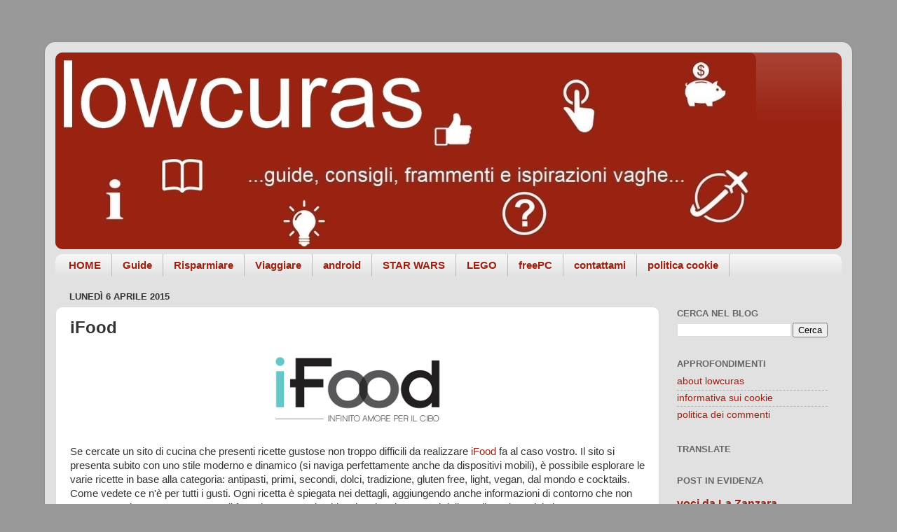

--- FILE ---
content_type: text/html; charset=UTF-8
request_url: https://www.lowcuras.com/2015/04/ifood.html
body_size: 30309
content:
<!DOCTYPE html>
<html class='v2' dir='ltr' xmlns='http://www.w3.org/1999/xhtml' xmlns:b='http://www.google.com/2005/gml/b' xmlns:data='http://www.google.com/2005/gml/data' xmlns:expr='http://www.google.com/2005/gml/expr'>
<head>
<link href='https://www.blogger.com/static/v1/widgets/335934321-css_bundle_v2.css' rel='stylesheet' type='text/css'/>
<!-- Google tag (gtag.js) -->
<script async='async' src='https://www.googletagmanager.com/gtag/js?id=G-N72YE09V62'></script>
<script>
  window.dataLayer = window.dataLayer || [];
  function gtag(){dataLayer.push(arguments);}
  gtag('js', new Date());

  gtag('config', 'G-N72YE09V62');
</script>
<meta content='width=1100' name='viewport'/>
<meta content='text/html; charset=UTF-8' http-equiv='Content-Type'/>
<meta content='blogger' name='generator'/>
<link href='https://www.lowcuras.com/favicon.ico' rel='icon' type='image/x-icon'/>
<link href='https://www.lowcuras.com/2015/04/ifood.html' rel='canonical'/>
<link rel="alternate" type="application/atom+xml" title="lowcuras - Atom" href="https://www.lowcuras.com/feeds/posts/default" />
<link rel="alternate" type="application/rss+xml" title="lowcuras - RSS" href="https://www.lowcuras.com/feeds/posts/default?alt=rss" />
<link rel="service.post" type="application/atom+xml" title="lowcuras - Atom" href="https://www.blogger.com/feeds/7076996092464095967/posts/default" />

<link rel="alternate" type="application/atom+xml" title="lowcuras - Atom" href="https://www.lowcuras.com/feeds/80060564784614529/comments/default" />
<!--Can't find substitution for tag [blog.ieCssRetrofitLinks]-->
<link href='https://blogger.googleusercontent.com/img/b/R29vZ2xl/AVvXsEhAsleo69zQj-HBrn1CPOZEtI6GSWd54WN_bXqYuAJyX4e83TC9P5OpkncpVZKi7-EykdKaulpbJ8ICSbzIM15ECQeUZUQi3SH91XSir_QV40sBVGhfSVgiQVOq-UJPoyyxXGkOlagDsLEU/s1600/logo-ifood.png' rel='image_src'/>
<meta content='ottimo sito di cucina: ricette e non solo' name='description'/>
<meta content='https://www.lowcuras.com/2015/04/ifood.html' property='og:url'/>
<meta content='&lt;font size=&quot;+2&quot;&gt;iFood&lt;/font&gt;' property='og:title'/>
<meta content='ottimo sito di cucina: ricette e non solo' property='og:description'/>
<meta content='https://blogger.googleusercontent.com/img/b/R29vZ2xl/AVvXsEhAsleo69zQj-HBrn1CPOZEtI6GSWd54WN_bXqYuAJyX4e83TC9P5OpkncpVZKi7-EykdKaulpbJ8ICSbzIM15ECQeUZUQi3SH91XSir_QV40sBVGhfSVgiQVOq-UJPoyyxXGkOlagDsLEU/w1200-h630-p-k-no-nu/logo-ifood.png' property='og:image'/>
<title>lowcuras: iFood</title>
<style id='page-skin-1' type='text/css'><!--
/*-----------------------------------------------
Blogger Template Style
Name:     Picture Window
Designer: Blogger
URL:      www.blogger.com
----------------------------------------------- */
/* Variable definitions
====================
<Variable name="keycolor" description="Main Color" type="color" default="#1a222a"/>
<Variable name="body.background" description="Body Background" type="background"
color="#999999" default="#111111 url(//themes.googleusercontent.com/image?id=1OACCYOE0-eoTRTfsBuX1NMN9nz599ufI1Jh0CggPFA_sK80AGkIr8pLtYRpNUKPmwtEa) repeat-x fixed top center"/>
<Group description="Page Text" selector="body">
<Variable name="body.font" description="Font" type="font"
default="normal normal 15px Arial, Tahoma, Helvetica, FreeSans, sans-serif"/>
<Variable name="body.text.color" description="Text Color" type="color" default="#333333"/>
</Group>
<Group description="Backgrounds" selector=".body-fauxcolumns-outer">
<Variable name="body.background.color" description="Outer Background" type="color" default="#296695"/>
<Variable name="header.background.color" description="Header Background" type="color" default="transparent"/>
<Variable name="post.background.color" description="Post Background" type="color" default="#ffffff"/>
</Group>
<Group description="Links" selector=".main-outer">
<Variable name="link.color" description="Link Color" type="color" default="#336699"/>
<Variable name="link.visited.color" description="Visited Color" type="color" default="#6699cc"/>
<Variable name="link.hover.color" description="Hover Color" type="color" default="#33aaff"/>
</Group>
<Group description="Blog Title" selector=".header h1">
<Variable name="header.font" description="Title Font" type="font"
default="normal normal 36px Arial, Tahoma, Helvetica, FreeSans, sans-serif"/>
<Variable name="header.text.color" description="Text Color" type="color" default="#ffffff" />
</Group>
<Group description="Tabs Text" selector=".tabs-inner .widget li a">
<Variable name="tabs.font" description="Font" type="font"
default="normal normal 15px Arial, Tahoma, Helvetica, FreeSans, sans-serif"/>
<Variable name="tabs.text.color" description="Text Color" type="color" default="#ffffff"/>
<Variable name="tabs.selected.text.color" description="Selected Color" type="color" default="#992211"/>
</Group>
<Group description="Tabs Background" selector=".tabs-outer .PageList">
<Variable name="tabs.background.color" description="Background Color" type="color" default="transparent"/>
<Variable name="tabs.selected.background.color" description="Selected Color" type="color" default="transparent"/>
<Variable name="tabs.separator.color" description="Separator Color" type="color" default="transparent"/>
</Group>
<Group description="Post Title" selector="h3.post-title, .comments h4">
<Variable name="post.title.font" description="Title Font" type="font"
default="normal normal 18px Arial, Tahoma, Helvetica, FreeSans, sans-serif"/>
</Group>
<Group description="Date Header" selector=".date-header">
<Variable name="date.header.color" description="Text Color" type="color" default="#333333"/>
</Group>
<Group description="Post" selector=".post">
<Variable name="post.footer.text.color" description="Footer Text Color" type="color" default="#999999"/>
<Variable name="post.border.color" description="Border Color" type="color" default="#dddddd"/>
</Group>
<Group description="Gadgets" selector="h2">
<Variable name="widget.title.font" description="Title Font" type="font"
default="bold normal 13px Arial, Tahoma, Helvetica, FreeSans, sans-serif"/>
<Variable name="widget.title.text.color" description="Title Color" type="color" default="#888888"/>
</Group>
<Group description="Footer" selector=".footer-outer">
<Variable name="footer.text.color" description="Text Color" type="color" default="#cccccc"/>
<Variable name="footer.widget.title.text.color" description="Gadget Title Color" type="color" default="#aaaaaa"/>
</Group>
<Group description="Footer Links" selector=".footer-outer">
<Variable name="footer.link.color" description="Link Color" type="color" default="#99ccee"/>
<Variable name="footer.link.visited.color" description="Visited Color" type="color" default="#77aaee"/>
<Variable name="footer.link.hover.color" description="Hover Color" type="color" default="#33aaff"/>
</Group>
<Variable name="content.margin" description="Content Margin Top" type="length" default="20px" min="0" max="100px"/>
<Variable name="content.padding" description="Content Padding" type="length" default="0" min="0" max="100px"/>
<Variable name="content.background" description="Content Background" type="background"
default="transparent none repeat scroll top left"/>
<Variable name="content.border.radius" description="Content Border Radius" type="length" default="0" min="0" max="100px"/>
<Variable name="content.shadow.spread" description="Content Shadow Spread" type="length" default="0" min="0" max="100px"/>
<Variable name="header.padding" description="Header Padding" type="length" default="0" min="0" max="100px"/>
<Variable name="header.background.gradient" description="Header Gradient" type="url"
default="none"/>
<Variable name="header.border.radius" description="Header Border Radius" type="length" default="0" min="0" max="100px"/>
<Variable name="main.border.radius.top" description="Main Border Radius" type="length" default="20px" min="0" max="100px"/>
<Variable name="footer.border.radius.top" description="Footer Border Radius Top" type="length" default="0" min="0" max="100px"/>
<Variable name="footer.border.radius.bottom" description="Footer Border Radius Bottom" type="length" default="20px" min="0" max="100px"/>
<Variable name="region.shadow.spread" description="Main and Footer Shadow Spread" type="length" default="3px" min="0" max="100px"/>
<Variable name="region.shadow.offset" description="Main and Footer Shadow Offset" type="length" default="1px" min="-50px" max="50px"/>
<Variable name="tabs.background.gradient" description="Tab Background Gradient" type="url" default="none"/>
<Variable name="tab.selected.background.gradient" description="Selected Tab Background" type="url"
default="url(https://resources.blogblog.com/blogblog/data/1kt/transparent/white80.png)"/>
<Variable name="tab.background" description="Tab Background" type="background"
default="transparent url(https://resources.blogblog.com/blogblog/data/1kt/transparent/black50.png) repeat scroll top left"/>
<Variable name="tab.border.radius" description="Tab Border Radius" type="length" default="10px" min="0" max="100px"/>
<Variable name="tab.first.border.radius" description="First Tab Border Radius" type="length" default="10px" min="0" max="100px"/>
<Variable name="tabs.border.radius" description="Tabs Border Radius" type="length" default="0" min="0" max="100px"/>
<Variable name="tabs.spacing" description="Tab Spacing" type="length" default=".25em" min="0" max="10em"/>
<Variable name="tabs.margin.bottom" description="Tab Margin Bottom" type="length" default="0" min="0" max="100px"/>
<Variable name="tabs.margin.sides" description="Tab Margin Sides" type="length" default="20px" min="0" max="100px"/>
<Variable name="main.background" description="Main Background" type="background"
default="transparent url(https://resources.blogblog.com/blogblog/data/1kt/transparent/white80.png) repeat scroll top left"/>
<Variable name="main.padding.sides" description="Main Padding Sides" type="length" default="20px" min="0" max="100px"/>
<Variable name="footer.background" description="Footer Background" type="background"
default="transparent url(https://resources.blogblog.com/blogblog/data/1kt/transparent/black50.png) repeat scroll top left"/>
<Variable name="post.margin.sides" description="Post Margin Sides" type="length" default="-20px" min="-50px" max="50px"/>
<Variable name="post.border.radius" description="Post Border Radius" type="length" default="5px" min="0" max="100px"/>
<Variable name="widget.title.text.transform" description="Widget Title Text Transform" type="string" default="uppercase"/>
<Variable name="mobile.background.overlay" description="Mobile Background Overlay" type="string"
default="transparent none repeat scroll top left"/>
<Variable name="startSide" description="Side where text starts in blog language" type="automatic" default="left"/>
<Variable name="endSide" description="Side where text ends in blog language" type="automatic" default="right"/>
*/
/* Content
----------------------------------------------- */
body {
font: normal normal 15px Arial, Tahoma, Helvetica, FreeSans, sans-serif;
color: #333333;
background: #999999 none no-repeat scroll center center;
}
html body .region-inner {
min-width: 0;
max-width: 100%;
width: auto;
}
.content-outer {
font-size: 90%;
}
a:link {
text-decoration:none;
color: #992211;
}
a:visited {
text-decoration:none;
color: #771100;
}
a:hover {
text-decoration:underline;
color: #cc4411;
}
.content-outer {
background: transparent url(//www.blogblog.com/1kt/transparent/white80.png) repeat scroll top left;
-moz-border-radius: 15px;
-webkit-border-radius: 15px;
-goog-ms-border-radius: 15px;
border-radius: 15px;
-moz-box-shadow: 0 0 3px rgba(0, 0, 0, .15);
-webkit-box-shadow: 0 0 3px rgba(0, 0, 0, .15);
-goog-ms-box-shadow: 0 0 3px rgba(0, 0, 0, .15);
box-shadow: 0 0 3px rgba(0, 0, 0, .15);
margin: 30px auto;
}
.content-inner {
padding: 15px;
}
/* Header
----------------------------------------------- */
.header-outer {
background: #992211 url(//www.blogblog.com/1kt/transparent/header_gradient_shade.png) repeat-x scroll top left;
_background-image: none;
color: #ffffff;
-moz-border-radius: 10px;
-webkit-border-radius: 10px;
-goog-ms-border-radius: 10px;
border-radius: 10px;
}
.Header img, .Header #header-inner {
-moz-border-radius: 10px;
-webkit-border-radius: 10px;
-goog-ms-border-radius: 10px;
border-radius: 10px;
}
.header-inner .Header .titlewrapper,
.header-inner .Header .descriptionwrapper {
padding-left: 30px;
padding-right: 30px;
}
.Header h1 {
font: normal normal 60px Arial, Tahoma, Helvetica, FreeSans, sans-serif;
text-shadow: 1px 1px 3px rgba(0, 0, 0, 0.3);
}
.Header h1 a {
color: #ffffff;
}
.Header .description {
font-size: 130%;
}
/* Tabs
----------------------------------------------- */
.tabs-inner {
margin: .5em 0 0;
padding: 0;
}
.tabs-inner .section {
margin: 0;
}
.tabs-inner .widget ul {
padding: 0;
background: #f5f5f5 url(//www.blogblog.com/1kt/transparent/tabs_gradient_shade.png) repeat scroll bottom;
-moz-border-radius: 10px;
-webkit-border-radius: 10px;
-goog-ms-border-radius: 10px;
border-radius: 10px;
}
.tabs-inner .widget li {
border: none;
}
.tabs-inner .widget li a {
display: inline-block;
padding: .5em 1em;
margin-right: 0;
color: #992211;
font: normal bold 15px Arial, Tahoma, Helvetica, FreeSans, sans-serif;
-moz-border-radius: 0 0 0 0;
-webkit-border-top-left-radius: 0;
-webkit-border-top-right-radius: 0;
-goog-ms-border-radius: 0 0 0 0;
border-radius: 0 0 0 0;
background: transparent none no-repeat scroll top left;
border-right: 1px solid #bbbbbb;
}
.tabs-inner .widget li:first-child a {
padding-left: 1.25em;
-moz-border-radius-topleft: 10px;
-moz-border-radius-bottomleft: 10px;
-webkit-border-top-left-radius: 10px;
-webkit-border-bottom-left-radius: 10px;
-goog-ms-border-top-left-radius: 10px;
-goog-ms-border-bottom-left-radius: 10px;
border-top-left-radius: 10px;
border-bottom-left-radius: 10px;
}
.tabs-inner .widget li.selected a,
.tabs-inner .widget li a:hover {
position: relative;
z-index: 1;
background: #ffffff url(//www.blogblog.com/1kt/transparent/tabs_gradient_shade.png) repeat scroll bottom;
color: #000000;
-moz-box-shadow: 0 0 0 rgba(0, 0, 0, .15);
-webkit-box-shadow: 0 0 0 rgba(0, 0, 0, .15);
-goog-ms-box-shadow: 0 0 0 rgba(0, 0, 0, .15);
box-shadow: 0 0 0 rgba(0, 0, 0, .15);
}
/* Headings
----------------------------------------------- */
h2 {
font: bold normal 13px Arial, Tahoma, Helvetica, FreeSans, sans-serif;
text-transform: uppercase;
color: #666666;
margin: .5em 0;
}
/* Main
----------------------------------------------- */
.main-outer {
background: transparent none repeat scroll top center;
-moz-border-radius: 0 0 0 0;
-webkit-border-top-left-radius: 0;
-webkit-border-top-right-radius: 0;
-webkit-border-bottom-left-radius: 0;
-webkit-border-bottom-right-radius: 0;
-goog-ms-border-radius: 0 0 0 0;
border-radius: 0 0 0 0;
-moz-box-shadow: 0 0 0 rgba(0, 0, 0, .15);
-webkit-box-shadow: 0 0 0 rgba(0, 0, 0, .15);
-goog-ms-box-shadow: 0 0 0 rgba(0, 0, 0, .15);
box-shadow: 0 0 0 rgba(0, 0, 0, .15);
}
.main-inner {
padding: 15px 5px 20px;
}
.main-inner .column-center-inner {
padding: 0 0;
}
.main-inner .column-left-inner {
padding-left: 0;
}
.main-inner .column-right-inner {
padding-right: 0;
}
/* Posts
----------------------------------------------- */
h3.post-title {
margin: 0;
font: normal bold 24px Arial, Tahoma, Helvetica, FreeSans, sans-serif;
}
.comments h4 {
margin: 1em 0 0;
font: normal bold 24px Arial, Tahoma, Helvetica, FreeSans, sans-serif;
}
.date-header span {
color: #333333;
}
.post-outer {
background-color: #ffffff;
border: solid 1px #dddddd;
-moz-border-radius: 10px;
-webkit-border-radius: 10px;
border-radius: 10px;
-goog-ms-border-radius: 10px;
padding: 15px 20px;
margin: 0 -20px 20px;
}
.post-body {
line-height: 1.4;
font-size: 110%;
position: relative;
}
.post-header {
margin: 0 0 1.5em;
color: #999999;
line-height: 1.6;
}
.post-footer {
margin: .5em 0 0;
color: #999999;
line-height: 1.6;
}
#blog-pager {
font-size: 140%
}
#comments .comment-author {
padding-top: 1.5em;
border-top: dashed 1px #ccc;
border-top: dashed 1px rgba(128, 128, 128, .5);
background-position: 0 1.5em;
}
#comments .comment-author:first-child {
padding-top: 0;
border-top: none;
}
.avatar-image-container {
margin: .2em 0 0;
}
/* Comments
----------------------------------------------- */
.comments .comments-content .icon.blog-author {
background-repeat: no-repeat;
background-image: url([data-uri]);
}
.comments .comments-content .loadmore a {
border-top: 1px solid #cc4411;
border-bottom: 1px solid #cc4411;
}
.comments .continue {
border-top: 2px solid #cc4411;
}
/* Widgets
----------------------------------------------- */
.widget ul, .widget #ArchiveList ul.flat {
padding: 0;
list-style: none;
}
.widget ul li, .widget #ArchiveList ul.flat li {
border-top: dashed 1px #ccc;
border-top: dashed 1px rgba(128, 128, 128, .5);
}
.widget ul li:first-child, .widget #ArchiveList ul.flat li:first-child {
border-top: none;
}
.widget .post-body ul {
list-style: disc;
}
.widget .post-body ul li {
border: none;
}
/* Footer
----------------------------------------------- */
.footer-outer {
color:#eeeeee;
background: transparent url(//www.blogblog.com/1kt/transparent/black50.png) repeat scroll top left;
-moz-border-radius: 10px 10px 10px 10px;
-webkit-border-top-left-radius: 10px;
-webkit-border-top-right-radius: 10px;
-webkit-border-bottom-left-radius: 10px;
-webkit-border-bottom-right-radius: 10px;
-goog-ms-border-radius: 10px 10px 10px 10px;
border-radius: 10px 10px 10px 10px;
-moz-box-shadow: 0 0 0 rgba(0, 0, 0, .15);
-webkit-box-shadow: 0 0 0 rgba(0, 0, 0, .15);
-goog-ms-box-shadow: 0 0 0 rgba(0, 0, 0, .15);
box-shadow: 0 0 0 rgba(0, 0, 0, .15);
}
.footer-inner {
padding: 10px 5px 20px;
}
.footer-outer a {
color: #ffffdd;
}
.footer-outer a:visited {
color: #cccc99;
}
.footer-outer a:hover {
color: #ffffff;
}
.footer-outer .widget h2 {
color: #bbbbbb;
}
/* Mobile
----------------------------------------------- */
html body.mobile {
height: auto;
}
html body.mobile {
min-height: 480px;
background-size: 100% auto;
}
.mobile .body-fauxcolumn-outer {
background: transparent none repeat scroll top left;
}
html .mobile .mobile-date-outer, html .mobile .blog-pager {
border-bottom: none;
background: transparent none repeat scroll top center;
margin-bottom: 10px;
}
.mobile .date-outer {
background: transparent none repeat scroll top center;
}
.mobile .header-outer, .mobile .main-outer,
.mobile .post-outer, .mobile .footer-outer {
-moz-border-radius: 0;
-webkit-border-radius: 0;
-goog-ms-border-radius: 0;
border-radius: 0;
}
.mobile .content-outer,
.mobile .main-outer,
.mobile .post-outer {
background: inherit;
border: none;
}
.mobile .content-outer {
font-size: 100%;
}
.mobile-link-button {
background-color: #992211;
}
.mobile-link-button a:link, .mobile-link-button a:visited {
color: #ffffff;
}
.mobile-index-contents {
color: #333333;
}
.mobile .tabs-inner .PageList .widget-content {
background: #ffffff url(//www.blogblog.com/1kt/transparent/tabs_gradient_shade.png) repeat scroll bottom;
color: #000000;
}
.mobile .tabs-inner .PageList .widget-content .pagelist-arrow {
border-left: 1px solid #bbbbbb;
}
#ContactForm1{
display:none !important;
}
.contact-form-widget {
max-width: 90%;
margin: 2 auto;
padding: 20px;
background: #eee;
color: #191919;
}
.contact-form-name, .contact-form-email, .contact-form-email-message {
max-width: 90%;
margin-bottom: 20px;
}
.contact-form-button-submit {
width:100px;
background: #0e50bc;
font-size:14px;
font-weight:bold;
color: #fff;
}
<!-- fine modifica per non far vedere contattami iniziato a 567 -->
--></style>
<style id='template-skin-1' type='text/css'><!--
body {
min-width: 1152px;
}
.content-outer, .content-fauxcolumn-outer, .region-inner {
min-width: 1152px;
max-width: 1152px;
_width: 1152px;
}
.main-inner .columns {
padding-left: 0;
padding-right: 260px;
}
.main-inner .fauxcolumn-center-outer {
left: 0;
right: 260px;
/* IE6 does not respect left and right together */
_width: expression(this.parentNode.offsetWidth -
parseInt("0") -
parseInt("260px") + 'px');
}
.main-inner .fauxcolumn-left-outer {
width: 0;
}
.main-inner .fauxcolumn-right-outer {
width: 260px;
}
.main-inner .column-left-outer {
width: 0;
right: 100%;
margin-left: -0;
}
.main-inner .column-right-outer {
width: 260px;
margin-right: -260px;
}
#layout {
min-width: 0;
}
#layout .content-outer {
min-width: 0;
width: 800px;
}
#layout .region-inner {
min-width: 0;
width: auto;
}
--></style>
<!-- Google tag (gtag.js) -->
<script async='true' src='https://www.googletagmanager.com/gtag/js?id=G-N72YE09V62'></script>
<script>
        window.dataLayer = window.dataLayer || [];
        function gtag(){dataLayer.push(arguments);}
        gtag('js', new Date());
        gtag('config', 'G-N72YE09V62');
      </script>
<meta content='cocG4HtuD0Bf_dbZOU2pUd4mbLZlCZysjz_-Q5yrAOQ' name='google-site-verification'/>
<meta content='RG_HPhP0aG1_KepbRfQbKcjdmuuz5IKwnrcQGUzgqlo' name='google-site-verification'/>
<script async='async' data-ad-client='ca-pub-6019211211248370' src='https://pagead2.googlesyndication.com/pagead/js/adsbygoogle.js'></script>
<link href='https://www.blogger.com/dyn-css/authorization.css?targetBlogID=7076996092464095967&amp;zx=26138929-d7ff-4de9-8c03-1dc2a50a5000' media='none' onload='if(media!=&#39;all&#39;)media=&#39;all&#39;' rel='stylesheet'/><noscript><link href='https://www.blogger.com/dyn-css/authorization.css?targetBlogID=7076996092464095967&amp;zx=26138929-d7ff-4de9-8c03-1dc2a50a5000' rel='stylesheet'/></noscript>
<meta name='google-adsense-platform-account' content='ca-host-pub-1556223355139109'/>
<meta name='google-adsense-platform-domain' content='blogspot.com'/>

</head>
<body class='loading'>
<div class='navbar no-items section' id='navbar' name='Navbar'>
</div>
<div class='body-fauxcolumns'>
<div class='fauxcolumn-outer body-fauxcolumn-outer'>
<div class='cap-top'>
<div class='cap-left'></div>
<div class='cap-right'></div>
</div>
<div class='fauxborder-left'>
<div class='fauxborder-right'></div>
<div class='fauxcolumn-inner'>
</div>
</div>
<div class='cap-bottom'>
<div class='cap-left'></div>
<div class='cap-right'></div>
</div>
</div>
</div>
<div class='content'>
<div class='content-fauxcolumns'>
<div class='fauxcolumn-outer content-fauxcolumn-outer'>
<div class='cap-top'>
<div class='cap-left'></div>
<div class='cap-right'></div>
</div>
<div class='fauxborder-left'>
<div class='fauxborder-right'></div>
<div class='fauxcolumn-inner'>
</div>
</div>
<div class='cap-bottom'>
<div class='cap-left'></div>
<div class='cap-right'></div>
</div>
</div>
</div>
<div class='content-outer'>
<div class='content-cap-top cap-top'>
<div class='cap-left'></div>
<div class='cap-right'></div>
</div>
<div class='fauxborder-left content-fauxborder-left'>
<div class='fauxborder-right content-fauxborder-right'></div>
<div class='content-inner'>
<header>
<script async='async' src='https://pagead2.googlesyndication.com/pagead/js/adsbygoogle.js'></script>
<script>
     (adsbygoogle = window.adsbygoogle || []).push({
          google_ad_client: "ca-pub-6019211211248370",
          enable_page_level_ads: true
     });
</script>
<div class='header-outer'>
<div class='header-cap-top cap-top'>
<div class='cap-left'></div>
<div class='cap-right'></div>
</div>
<div class='fauxborder-left header-fauxborder-left'>
<div class='fauxborder-right header-fauxborder-right'></div>
<div class='region-inner header-inner'>
<div class='header section' id='header' name='Intestazione'><div class='widget Header' data-version='1' id='Header1'>
<div id='header-inner'>
<a href='https://www.lowcuras.com/' style='display: block'>
<img alt='lowcuras' height='281px; ' id='Header1_headerimg' src='https://blogger.googleusercontent.com/img/b/R29vZ2xl/AVvXsEjuqbAf8RPl_WRg_cApsi9w0y1-1j-IVyHBrnUSNs3o-wQShIzkhhuNeRZ2VsdW1s1xjEedHGVkzB5jI2cCL4Ott0RY-wrJEZU4OHUGLG9dPx6liFdi4Sp0IARlnC8ytyuUWoGY4OVzAIb_/s1600/titolo10_ridotto.jpg' style='display: block' width='1000px; '/>
</a>
</div>
</div></div>
</div>
</div>
<div class='header-cap-bottom cap-bottom'>
<div class='cap-left'></div>
<div class='cap-right'></div>
</div>
</div>
</header>
<div class='tabs-outer'>
<div class='tabs-cap-top cap-top'>
<div class='cap-left'></div>
<div class='cap-right'></div>
</div>
<div class='fauxborder-left tabs-fauxborder-left'>
<div class='fauxborder-right tabs-fauxborder-right'></div>
<div class='region-inner tabs-inner'>
<div class='tabs section' id='crosscol' name='Multi-colonne'><div class='widget PageList' data-version='1' id='PageList1'>
<h2>Pagine</h2>
<div class='widget-content'>
<ul>
<li>
<a href='https://www.lowcuras.com/'>HOME</a>
</li>
<li>
<a href='http://hammer496.blogspot.it/search/label/guide'>Guide</a>
</li>
<li>
<a href='http://www.lowcuras.com/search/label/risparmiare'>Risparmiare</a>
</li>
<li>
<a href='http://hammer496.blogspot.it/search/label/viaggiare'>Viaggiare</a>
</li>
<li>
<a href='http://hammer496.blogspot.it/search/label/android'>android</a>
</li>
<li>
<a href='https://www.lowcuras.com/search/label/starwars'>STAR WARS</a>
</li>
<li>
<a href='http://www.lowcuras.com/search/label/lego'>LEGO</a>
</li>
<li>
<a href='http://hammer496.blogspot.com/p/freepc.html'>freePC</a>
</li>
<li>
<a href='http://hammer496.blogspot.com/p/contattami.html'>contattami</a>
</li>
<li>
<a href='http://hammer496.blogspot.com/p/informativa-cookie.html'>politica cookie</a>
</li>
</ul>
<div class='clear'></div>
</div>
</div></div>
<div class='tabs no-items section' id='crosscol-overflow' name='Cross-Column 2'></div>
</div>
</div>
<div class='tabs-cap-bottom cap-bottom'>
<div class='cap-left'></div>
<div class='cap-right'></div>
</div>
</div>
<div class='main-outer'>
<div class='main-cap-top cap-top'>
<div class='cap-left'></div>
<div class='cap-right'></div>
</div>
<div class='fauxborder-left main-fauxborder-left'>
<div class='fauxborder-right main-fauxborder-right'></div>
<div class='region-inner main-inner'>
<div class='columns fauxcolumns'>
<div class='fauxcolumn-outer fauxcolumn-center-outer'>
<div class='cap-top'>
<div class='cap-left'></div>
<div class='cap-right'></div>
</div>
<div class='fauxborder-left'>
<div class='fauxborder-right'></div>
<div class='fauxcolumn-inner'>
</div>
</div>
<div class='cap-bottom'>
<div class='cap-left'></div>
<div class='cap-right'></div>
</div>
</div>
<div class='fauxcolumn-outer fauxcolumn-left-outer'>
<div class='cap-top'>
<div class='cap-left'></div>
<div class='cap-right'></div>
</div>
<div class='fauxborder-left'>
<div class='fauxborder-right'></div>
<div class='fauxcolumn-inner'>
</div>
</div>
<div class='cap-bottom'>
<div class='cap-left'></div>
<div class='cap-right'></div>
</div>
</div>
<div class='fauxcolumn-outer fauxcolumn-right-outer'>
<div class='cap-top'>
<div class='cap-left'></div>
<div class='cap-right'></div>
</div>
<div class='fauxborder-left'>
<div class='fauxborder-right'></div>
<div class='fauxcolumn-inner'>
</div>
</div>
<div class='cap-bottom'>
<div class='cap-left'></div>
<div class='cap-right'></div>
</div>
</div>
<!-- corrects IE6 width calculation -->
<div class='columns-inner'>
<div class='column-center-outer'>
<div class='column-center-inner'>
<div class='main section' id='main' name='Principale'><div class='widget Blog' data-version='1' id='Blog1'>
<div class='blog-posts hfeed'>

          <div class="date-outer">
        
<h2 class='date-header'><span>lunedì 6 aprile 2015</span></h2>

          <div class="date-posts">
        
<div class='post-outer'>
<div class='post hentry' itemprop='blogPost' itemscope='itemscope' itemtype='http://schema.org/BlogPosting'>
<meta content='https://blogger.googleusercontent.com/img/b/R29vZ2xl/AVvXsEhAsleo69zQj-HBrn1CPOZEtI6GSWd54WN_bXqYuAJyX4e83TC9P5OpkncpVZKi7-EykdKaulpbJ8ICSbzIM15ECQeUZUQi3SH91XSir_QV40sBVGhfSVgiQVOq-UJPoyyxXGkOlagDsLEU/s1600/logo-ifood.png' itemprop='image_url'/>
<meta content='7076996092464095967' itemprop='blogId'/>
<meta content='80060564784614529' itemprop='postId'/>
<a name='80060564784614529'></a>
<h3 class='post-title entry-title' itemprop='name'>
<font size="+2">iFood</font>
</h3>
<div class='post-header'>
<div class='post-header-line-1'></div>
</div>
<div class='post-body entry-content' id='post-body-80060564784614529' itemprop='articleBody'>
<div class="separator" style="clear: both; text-align: center;">
<a href="https://blogger.googleusercontent.com/img/b/R29vZ2xl/AVvXsEhAsleo69zQj-HBrn1CPOZEtI6GSWd54WN_bXqYuAJyX4e83TC9P5OpkncpVZKi7-EykdKaulpbJ8ICSbzIM15ECQeUZUQi3SH91XSir_QV40sBVGhfSVgiQVOq-UJPoyyxXGkOlagDsLEU/s1600/logo-ifood.png" imageanchor="1" style="margin-left: 1em; margin-right: 1em;"><img border="0" src="https://blogger.googleusercontent.com/img/b/R29vZ2xl/AVvXsEhAsleo69zQj-HBrn1CPOZEtI6GSWd54WN_bXqYuAJyX4e83TC9P5OpkncpVZKi7-EykdKaulpbJ8ICSbzIM15ECQeUZUQi3SH91XSir_QV40sBVGhfSVgiQVOq-UJPoyyxXGkOlagDsLEU/s1600/logo-ifood.png" /></a></div>
<div style="text-align: center;">
<br /></div>
<span style="font-family: Arial, Helvetica, sans-serif;">Se cercate un sito di cucina che presenti ricette gustose non troppo difficili da realizzare <a href="http://www.ifood.it/" target="_blank">iFood </a>fa al caso vostro. Il sito si presenta subito con uno stile moderno e dinamico (si naviga perfettamente anche da dispositivi mobili), è possibile esplorare le varie ricette in base alla categoria: antipasti, primi, secondi, dolci, tradizione, gluten free, light, vegan, dal mondo e cocktails. Come vedete ce n'è per tutti i gusti. Ogni ricetta è spiegata nei dettagli, aggiungendo anche informazioni di contorno che non guastano mai. Non mancano grandi foto che vanno ad evidenziare i vari passaggi della realizzazione del piatto.</span><br />
<span style="font-family: Arial, Helvetica, sans-serif;">Evidenzio inoltre la presenza di notizie relative al mondo del cibo e la collaborazioni con sei blogger, insomma... infinito amore per il cibo!</span><br />
<span style="font-family: Arial, Helvetica, sans-serif;"><br /></span>
<span style="font-family: Arial, Helvetica, sans-serif;">link:</span><br />
<a href="http://www.ifood.it/" style="font-family: Arial, Helvetica, sans-serif;" target="_blank">iFood</a>
<div style='clear: both;'></div>
</div>
<div class='post-footer'>
<div class='post-footer-line post-footer-line-1'><span class='post-author vcard'>
Pubblicato da
<span class='fn' itemprop='author' itemscope='itemscope' itemtype='http://schema.org/Person'>
<meta content='https://www.blogger.com/profile/03796627945426976127' itemprop='url'/>
<a class='g-profile' href='https://www.blogger.com/profile/03796627945426976127' rel='author' title='author profile'>
<span itemprop='name'>hammer</span>
</a>
</span>
</span>
<span class='post-timestamp'>
alle
<meta content='https://www.lowcuras.com/2015/04/ifood.html' itemprop='url'/>
<a class='timestamp-link' href='https://www.lowcuras.com/2015/04/ifood.html' rel='bookmark' title='permanent link'><abbr class='published' itemprop='datePublished' title='2015-04-06T18:24:00+02:00'>18:24</abbr></a>
</span>
<span class='post-comment-link'>
</span>
<span class='post-icons'>
<span class='item-action'>
<a href='https://www.blogger.com/email-post/7076996092464095967/80060564784614529' title='Post per email'>
<img alt='' class='icon-action' height='13' src='//img1.blogblog.com/img/icon18_email.gif' width='18'/>
</a>
</span>
<span class='item-control blog-admin pid-340032270'>
<a href='https://www.blogger.com/post-edit.g?blogID=7076996092464095967&postID=80060564784614529&from=pencil' title='Modifica post'>
<img alt='' class='icon-action' height='18' src='https://resources.blogblog.com/img/icon18_edit_allbkg.gif' width='18'/>
</a>
</span>
</span>
<div class='post-share-buttons goog-inline-block'>
<a class='goog-inline-block share-button sb-email' href='https://www.blogger.com/share-post.g?blogID=7076996092464095967&postID=80060564784614529&target=email' target='_blank' title='Invia tramite email'><span class='share-button-link-text'>Invia tramite email</span></a><a class='goog-inline-block share-button sb-blog' href='https://www.blogger.com/share-post.g?blogID=7076996092464095967&postID=80060564784614529&target=blog' onclick='window.open(this.href, "_blank", "height=270,width=475"); return false;' target='_blank' title='Postalo sul blog'><span class='share-button-link-text'>Postalo sul blog</span></a><a class='goog-inline-block share-button sb-twitter' href='https://www.blogger.com/share-post.g?blogID=7076996092464095967&postID=80060564784614529&target=twitter' target='_blank' title='Condividi su X'><span class='share-button-link-text'>Condividi su X</span></a><a class='goog-inline-block share-button sb-facebook' href='https://www.blogger.com/share-post.g?blogID=7076996092464095967&postID=80060564784614529&target=facebook' onclick='window.open(this.href, "_blank", "height=430,width=640"); return false;' target='_blank' title='Condividi su Facebook'><span class='share-button-link-text'>Condividi su Facebook</span></a><a class='goog-inline-block share-button sb-pinterest' href='https://www.blogger.com/share-post.g?blogID=7076996092464095967&postID=80060564784614529&target=pinterest' target='_blank' title='Condividi su Pinterest'><span class='share-button-link-text'>Condividi su Pinterest</span></a>
</div>
<span class='post-backlinks post-comment-link'>
</span>
</div>
<div class='post-footer-line post-footer-line-2'><span class='post-labels'>
Etichette:
<a href='https://www.lowcuras.com/search/label/cibo' rel='tag'>cibo</a>,
<a href='https://www.lowcuras.com/search/label/cucina' rel='tag'>cucina</a>,
<a href='https://www.lowcuras.com/search/label/ifood' rel='tag'>ifood</a>,
<a href='https://www.lowcuras.com/search/label/ricette' rel='tag'>ricette</a>
</span>
</div>
<div class='post-footer-line post-footer-line-3'><span class='reaction-buttons'>
</span>
<span class='post-location'>
</span>
</div>
</div>
</div>
<div class='comments' id='comments'>
<a name='comments'></a>
<h4>Nessun commento:</h4>
<div id='Blog1_comments-block-wrapper'>
<dl class='avatar-comment-indent' id='comments-block'>
</dl>
</div>
<p class='comment-footer'>
<div class='comment-form'>
<a name='comment-form'></a>
<h4 id='comment-post-message'>Posta un commento</h4>
<p>
</p>
<a href='https://www.blogger.com/comment/frame/7076996092464095967?po=80060564784614529&hl=it&saa=85391&origin=https://www.lowcuras.com' id='comment-editor-src'></a>
<iframe allowtransparency='true' class='blogger-iframe-colorize blogger-comment-from-post' frameborder='0' height='410px' id='comment-editor' name='comment-editor' src='' width='100%'></iframe>
<script src='https://www.blogger.com/static/v1/jsbin/2830521187-comment_from_post_iframe.js' type='text/javascript'></script>
<script type='text/javascript'>
      BLOG_CMT_createIframe('https://www.blogger.com/rpc_relay.html');
    </script>
</div>
</p>
</div>
</div>

        </div></div>
      
</div>
<div class='blog-pager' id='blog-pager'>
<span id='blog-pager-newer-link'>
<a class='blog-pager-newer-link' href='https://www.lowcuras.com/2015/04/il-conformismo-e-la-vita-preconfezionata.html' id='Blog1_blog-pager-newer-link' title='Post più recente'>Post più recente</a>
</span>
<span id='blog-pager-older-link'>
<a class='blog-pager-older-link' href='https://www.lowcuras.com/2015/04/lambrenedetto-xvi.html' id='Blog1_blog-pager-older-link' title='Post più vecchio'>Post più vecchio</a>
</span>
<a class='home-link' href='https://www.lowcuras.com/'>Home page</a>
</div>
<div class='clear'></div>
<div class='post-feeds'>
<div class='feed-links'>
Iscriviti a:
<a class='feed-link' href='https://www.lowcuras.com/feeds/80060564784614529/comments/default' target='_blank' type='application/atom+xml'>Commenti sul post (Atom)</a>
</div>
</div>
</div></div>
</div>
</div>
<div class='column-left-outer'>
<div class='column-left-inner'>
<aside>
</aside>
</div>
</div>
<div class='column-right-outer'>
<div class='column-right-inner'>
<aside>
<div class='sidebar section' id='sidebar-right-1'><div class='widget HTML' data-version='1' id='HTML1'>
<script type='text/javascript'>
                var disqus_shortname = 'lowcuras';
                var disqus_blogger_current_url = "https://www.lowcuras.com/2015/04/ifood.html";
                if (!disqus_blogger_current_url.length) {
                    disqus_blogger_current_url = "https://www.lowcuras.com/2015/04/ifood.html";
                }
                var disqus_blogger_homepage_url = "https://www.lowcuras.com/";
                var disqus_blogger_canonical_homepage_url = "https://www.lowcuras.com/";
            </script>
<style type='text/css'>
                    #comments {display:none;}
                </style>
<script type='text/javascript'>
                    (function() {
                        var bloggerjs = document.createElement('script');
                        bloggerjs.type = 'text/javascript';
                        bloggerjs.async = true;
                        bloggerjs.src = '//'+disqus_shortname+'.disqus.com/blogger_item.js';
                        (document.getElementsByTagName('head')[0] || document.getElementsByTagName('body')[0]).appendChild(bloggerjs);
                    })();
                </script>
<style type='text/css'>
                    .post-comment-link { visibility: hidden; }
                </style>
<script type='text/javascript'>
                (function() {
                    var bloggerjs = document.createElement('script');
                    bloggerjs.type = 'text/javascript';
                    bloggerjs.async = true;
                    bloggerjs.src = '//'+disqus_shortname+'.disqus.com/blogger_index.js';
                    (document.getElementsByTagName('head')[0] || document.getElementsByTagName('body')[0]).appendChild(bloggerjs);
                })();
                </script>
</div><div class='widget BlogSearch' data-version='1' id='BlogSearch1'>
<h2 class='title'>Cerca nel blog</h2>
<div class='widget-content'>
<div id='BlogSearch1_form'>
<form action='https://www.lowcuras.com/search' class='gsc-search-box' target='_top'>
<table cellpadding='0' cellspacing='0' class='gsc-search-box'>
<tbody>
<tr>
<td class='gsc-input'>
<input autocomplete='off' class='gsc-input' name='q' size='10' title='search' type='text' value=''/>
</td>
<td class='gsc-search-button'>
<input class='gsc-search-button' title='search' type='submit' value='Cerca'/>
</td>
</tr>
</tbody>
</table>
</form>
</div>
</div>
<div class='clear'></div>
</div><div class='widget LinkList' data-version='1' id='LinkList2'>
<h2>Approfondimenti</h2>
<div class='widget-content'>
<ul>
<li><a href='http://www.lowcuras.com/p/perche-locuras.html'>about lowcuras</a></li>
<li><a href='http://hammer496.blogspot.it/p/informativa-cookie.html'>informativa sui cookie</a></li>
<li><a href='https://www.lowcuras.com/p/politica-dei-commenti.html'>politica dei commenti</a></li>
</ul>
<div class='clear'></div>
</div>
</div><div class='widget Translate' data-version='1' id='Translate1'>
<h2 class='title'>Translate</h2>
<div id='google_translate_element'></div>
<script>
    function googleTranslateElementInit() {
      new google.translate.TranslateElement({
        pageLanguage: 'it',
        autoDisplay: 'true',
        layout: google.translate.TranslateElement.InlineLayout.VERTICAL
      }, 'google_translate_element');
    }
  </script>
<script src='//translate.google.com/translate_a/element.js?cb=googleTranslateElementInit'></script>
<div class='clear'></div>
</div><div class='widget FeaturedPost' data-version='1' id='FeaturedPost1'>
<h2 class='title'>Post in evidenza</h2>
<div class='post-summary'>
<h3><a href='https://www.lowcuras.com/2018/11/voci-da-la-zanzara.html'>voci da La Zanzara</a></h3>
<p>
       [PAGINA AGGIORNATA IL 24/01/2026] - IN FONDO ALLA PAGINA TUTTE LE NOVITA&#39;   Noi di lowcuras siamo grandi fan della trasmissione r...
</p>
<img class='image' src='https://blogger.googleusercontent.com/img/b/R29vZ2xl/AVvXsEgiuKrTbXC66mxd0tOARhEYQiRIrhuaLRBiR1XcTVewBx9k301C_PPOb0xvIKcwqTUvvn2nQhDMZl-CEmDfN3WKEjERvNfVdl2iAYGHzM06xicCE3Pg_uXBTz5mOnWqwHbesvnCb3r-KWnG/s640/foto_Giuseppe_Cruciani_e_David_Parenzook.jpg'/>
</div>
<style type='text/css'>
    .image {
      width: 100%;
    }
  </style>
<div class='clear'></div>
</div><div class='widget HTML' data-version='1' id='HTML4'>
<h2 class='title'>ultimi post</h2>
<div class='widget-content'>
<script type="text/javascript">
function showlatestpostswiththumbs(t){document.write('<ul class="recent-posts-container">');for(var e=0;e<posts_no;e++){var r,n=t.feed.entry[e],i=n.title.$t;if(e==t.feed.entry.length)break;for(var o=0;o<n.link.length;o++){if("replies"==n.link[o].rel&&"text/html"==n.link[o].type)var l=n.link[o].title,m=n.link[o].href;if("alternate"==n.link[o].rel){r=n.link[o].href;break}}var u;try{u=n.media$thumbnail.url}catch(h){s=n.content.$t,a=s.indexOf("<img"),b=s.indexOf('src="',a),c=s.indexOf('"',b+5),d=s.substr(b+5,c-b-5),u=-1!=a&&-1!=b&&-1!=c&&""!=d?d:"https://blogger.googleusercontent.com/img/b/R29vZ2xl/AVvXsEiod0NAvdFCgUfT_QfuClRynzZbXrosgDXgNHswE0i9Xuz_JgX8OerO3jCCwIW4wQ22KDCPSV-LX-Aibxc1RhPmv27HDkEd3wbc1tbg6RAGEY6k37vGv-B3kGQ9ZR_yCFwP-D0cFtt4RmPB/s1600/no-thumb.png"}var p=n.published.$t,f=p.substring(0,4),g=p.substring(5,7),v=p.substring(8,10),w=new Array;if(w[1]="Jan",w[2]="Feb",w[3]="Mar",w[4]="Apr",w[5]="May",w[6]="Jun",w[7]="Jul",w[8]="Aug",w[9]="Sep",w[10]="Oct",w[11]="Nov",w[12]="Dec",document.write('<li class="recent-posts-list">'),1==showpoststhumbs&&document.write('<a href="'+r+'"><img class="recent-post-thumb" src="'+u+'"/></a>'),document.write('<div class="recent-post-title"><a href="'+r+'" target ="_top">'+i+"</a></div>"),"content"in n)var A=n.content.$t;else if("summary"in n)var A=n.summary.$t;else var A="";var k=/<\S[^>]*>/g;if(A=A.replace(k,""),1==post_summary)if(A.length<summary_chars)document.write(A);else{A=A.substring(0,summary_chars);var y=A.lastIndexOf(" ");A=A.substring(0,y),document.write(A+"...")}var _="",$=0;document.write('<br><div class="recent-posts-details">'),1==posts_date&&(_=_+w[parseInt(g,10)]+" "+v+" "+f,$=1),1==readmorelink&&(1==$&&(_+=" | "),_=_+'<a href="'+r+'" class="url" target ="_top">Read more</a>',$=1),1==showcommentslink&&(1==$&&(_+=" <br> "),"1 Comments"==l&&(l="1 Comment"),"0 Comments"==l&&(l="No Comments"),l='<a href="'+m+'" target ="_top">'+l+"</a>",_+=l,$=1),document.write(_),document.write("</div>"),document.write("</li>")}document.write("</ul>")}
</script>
<script type="text/javascript">
var posts_no = 5;
var showpoststhumbs = true;
var readmorelink = true;
var showcommentslink = true;
var posts_date = true;
var post_summary = true;
var summary_chars = 40;</script>
<script src="/feeds/posts/default?orderby=published&alt=json-in-script&callback=showlatestpostswiththumbs"></script>
<a style="font-size: 9px; color: #CECECE; margin-top: 10px;" href="http://helplogger.blogspot.com/2014/11/5-cool-recent-post-widgets-for-blogger.html" rel="nofollow">Recent Posts Widget</a>
<noscript>Your browser does not support JavaScript!</noscript>
<link href="//fonts.googleapis.com/css?family=Oswald" rel="stylesheet" type="text/css">
<style type="text/css">
img.recent-post-thumb{padding:2px;width:65px;height:65px;float:left;margin:0px 10px 10px;border: 1px solid #69B7E2;}
.recent-posts-container {font-family:'Oswald', sans-serif;font-size:12px;}
ul.recent-posts-container li{list-style-type: none; margin-bottom: 10px;font-size:12px;float:left;width:100%}
ul.recent-posts-container {counter-reset: countposts;list-style-type:none;padding:0;}
ul.recent-posts-container li:before {content: counter(countposts,decimal);counter-increment: countposts;z-index: 1;position:absolute; left: 0px; font-size: 13px;font-weight: bold;color: #fff;background: #9a2211;line-height:25px;height:25px;width:25px;text-align:center;-webkit-border-radius: 50%;-moz-border-radius: 50%;border-radius: 50%;}
.recent-posts-container a{text-decoration:none;}
.recent-post-title {margin-bottom:5px;}
.recent-post-title a {font-size:12px; text-transform: uppercase; color: #9a2211;}
.recent-posts-details {margin: 5px 0px 0px 92px;font-size:11px;}
.recent-posts-details a{color: #777;}
</style>
</div>
<div class='clear'></div>
</div><div class='widget ContactForm' data-version='1' id='ContactForm1'>
<h2 class='title'>Modulo di contatto</h2>
<div class='contact-form-widget'>
<div class='form'>
<form name='contact-form'>
<p></p>
Nome
<br/>
<input class='contact-form-name' id='ContactForm1_contact-form-name' name='name' size='30' type='text' value=''/>
<p></p>
Email
<span style='font-weight: bolder;'>*</span>
<br/>
<input class='contact-form-email' id='ContactForm1_contact-form-email' name='email' size='30' type='text' value=''/>
<p></p>
Messaggio
<span style='font-weight: bolder;'>*</span>
<br/>
<textarea class='contact-form-email-message' cols='25' id='ContactForm1_contact-form-email-message' name='email-message' rows='5'></textarea>
<p></p>
<input class='contact-form-button contact-form-button-submit' id='ContactForm1_contact-form-submit' type='button' value='Invia'/>
<p></p>
<div style='text-align: center; max-width: 222px; width: 100%'>
<p class='contact-form-error-message' id='ContactForm1_contact-form-error-message'></p>
<p class='contact-form-success-message' id='ContactForm1_contact-form-success-message'></p>
</div>
</form>
</div>
</div>
<div class='clear'></div>
</div><div class='widget Image' data-version='1' id='Image1'>
<h2>seguimi su YouTube</h2>
<div class='widget-content'>
<a href='https://www.youtube.com/c/Lowcuras'>
<img alt='seguimi su YouTube' height='55' id='Image1_img' src='https://blogger.googleusercontent.com/img/a/AVvXsEiWCU7_YV7T62ldA3eUo-i_geKG2fIuMAQaU8LSGCb5JA1i_NIZA1f6M5RETRSpSyfAWfqRj3dXMDRGff9WWKAcKkCkQUI1HVN4vR1EgeLt1i7zi7w4_7H_x0cWZ5TfvKYBPXfXsbhb4Dv8fpeH8d2_b3-xcq1ooyPibjVqKozihzsJqtiVW4bqi1XZ570n=s181' width='181'/>
</a>
<br/>
</div>
<div class='clear'></div>
</div><div class='widget HTML' data-version='1' id='HTML8'>
<h2 class='title'>seguimi su Facebook</h2>
<div class='widget-content'>
<div class="fb-like" data-href="http://hammer496.blogspot.com" data-layout="box_count" data-action="like" data-show-faces="false" data-share="true"></div>
</div>
<div class='clear'></div>
</div><div class='widget HTML' data-version='1' id='HTML5'>
<h2 class='title'>seguimi su X</h2>
<div class='widget-content'>
<a href="https://twitter.com/lowcuras" class="twitter-follow-button" data-show-count="false" data-size="large">Follow @lowcuras</a>
<script>!function(d,s,id){var js,fjs=d.getElementsByTagName(s)[0],p=/^http:/.test(d.location)?'http':'https';if(!d.getElementById(id)){js=d.createElement(s);js.id=id;js.src=p+'://platform.twitter.com/widgets.js';fjs.parentNode.insertBefore(js,fjs);}}(document, 'script', 'twitter-wjs');</script>
</div>
<div class='clear'></div>
</div><div class='widget HTML' data-version='1' id='HTML2'>
<h2 class='title'>SEGUIMI SU INSTAGRAM</h2>
<div class='widget-content'>
<div><a href="https://www.instagram.com/lowcuras_official/"><img src="https://blogger.googleusercontent.com/img/a/AVvXsEhIqP7KCw0_GKpFy2k8XunUU5XK9FjKaQyj6gbGM0edt5kGlAwRx5yCBpVhnhEhH4xPwUtn0_7NdikSNll_w91XtfqpmKDuiqiyy_f2nPPGIGETp1KjXrBz3hPUPa4TmmaBOZRLLSJFNdx9Cm4S8hp6Bj9OOwlYeQ8oBsOsVN-_fwiVhAFCWLQxZkfBUg=w200-h67" alt="Follow on Instagram" /></a></div>
</div>
<div class='clear'></div>
</div><div class='widget BlogArchive' data-version='1' id='BlogArchive1'>
<h2>Archivio blog</h2>
<div class='widget-content'>
<div id='ArchiveList'>
<div id='BlogArchive1_ArchiveList'>
<ul class='hierarchy'>
<li class='archivedate collapsed'>
<a class='toggle' href='javascript:void(0)'>
<span class='zippy'>

        &#9658;&#160;
      
</span>
</a>
<a class='post-count-link' href='https://www.lowcuras.com/2025/'>
2025
</a>
<span class='post-count' dir='ltr'>(2)</span>
<ul class='hierarchy'>
<li class='archivedate collapsed'>
<a class='toggle' href='javascript:void(0)'>
<span class='zippy'>

        &#9658;&#160;
      
</span>
</a>
<a class='post-count-link' href='https://www.lowcuras.com/2025/04/'>
aprile
</a>
<span class='post-count' dir='ltr'>(1)</span>
</li>
</ul>
<ul class='hierarchy'>
<li class='archivedate collapsed'>
<a class='toggle' href='javascript:void(0)'>
<span class='zippy'>

        &#9658;&#160;
      
</span>
</a>
<a class='post-count-link' href='https://www.lowcuras.com/2025/03/'>
marzo
</a>
<span class='post-count' dir='ltr'>(1)</span>
</li>
</ul>
</li>
</ul>
<ul class='hierarchy'>
<li class='archivedate collapsed'>
<a class='toggle' href='javascript:void(0)'>
<span class='zippy'>

        &#9658;&#160;
      
</span>
</a>
<a class='post-count-link' href='https://www.lowcuras.com/2024/'>
2024
</a>
<span class='post-count' dir='ltr'>(4)</span>
<ul class='hierarchy'>
<li class='archivedate collapsed'>
<a class='toggle' href='javascript:void(0)'>
<span class='zippy'>

        &#9658;&#160;
      
</span>
</a>
<a class='post-count-link' href='https://www.lowcuras.com/2024/12/'>
dicembre
</a>
<span class='post-count' dir='ltr'>(1)</span>
</li>
</ul>
<ul class='hierarchy'>
<li class='archivedate collapsed'>
<a class='toggle' href='javascript:void(0)'>
<span class='zippy'>

        &#9658;&#160;
      
</span>
</a>
<a class='post-count-link' href='https://www.lowcuras.com/2024/07/'>
luglio
</a>
<span class='post-count' dir='ltr'>(1)</span>
</li>
</ul>
<ul class='hierarchy'>
<li class='archivedate collapsed'>
<a class='toggle' href='javascript:void(0)'>
<span class='zippy'>

        &#9658;&#160;
      
</span>
</a>
<a class='post-count-link' href='https://www.lowcuras.com/2024/05/'>
maggio
</a>
<span class='post-count' dir='ltr'>(1)</span>
</li>
</ul>
<ul class='hierarchy'>
<li class='archivedate collapsed'>
<a class='toggle' href='javascript:void(0)'>
<span class='zippy'>

        &#9658;&#160;
      
</span>
</a>
<a class='post-count-link' href='https://www.lowcuras.com/2024/01/'>
gennaio
</a>
<span class='post-count' dir='ltr'>(1)</span>
</li>
</ul>
</li>
</ul>
<ul class='hierarchy'>
<li class='archivedate collapsed'>
<a class='toggle' href='javascript:void(0)'>
<span class='zippy'>

        &#9658;&#160;
      
</span>
</a>
<a class='post-count-link' href='https://www.lowcuras.com/2023/'>
2023
</a>
<span class='post-count' dir='ltr'>(6)</span>
<ul class='hierarchy'>
<li class='archivedate collapsed'>
<a class='toggle' href='javascript:void(0)'>
<span class='zippy'>

        &#9658;&#160;
      
</span>
</a>
<a class='post-count-link' href='https://www.lowcuras.com/2023/09/'>
settembre
</a>
<span class='post-count' dir='ltr'>(1)</span>
</li>
</ul>
<ul class='hierarchy'>
<li class='archivedate collapsed'>
<a class='toggle' href='javascript:void(0)'>
<span class='zippy'>

        &#9658;&#160;
      
</span>
</a>
<a class='post-count-link' href='https://www.lowcuras.com/2023/08/'>
agosto
</a>
<span class='post-count' dir='ltr'>(1)</span>
</li>
</ul>
<ul class='hierarchy'>
<li class='archivedate collapsed'>
<a class='toggle' href='javascript:void(0)'>
<span class='zippy'>

        &#9658;&#160;
      
</span>
</a>
<a class='post-count-link' href='https://www.lowcuras.com/2023/06/'>
giugno
</a>
<span class='post-count' dir='ltr'>(1)</span>
</li>
</ul>
<ul class='hierarchy'>
<li class='archivedate collapsed'>
<a class='toggle' href='javascript:void(0)'>
<span class='zippy'>

        &#9658;&#160;
      
</span>
</a>
<a class='post-count-link' href='https://www.lowcuras.com/2023/04/'>
aprile
</a>
<span class='post-count' dir='ltr'>(2)</span>
</li>
</ul>
<ul class='hierarchy'>
<li class='archivedate collapsed'>
<a class='toggle' href='javascript:void(0)'>
<span class='zippy'>

        &#9658;&#160;
      
</span>
</a>
<a class='post-count-link' href='https://www.lowcuras.com/2023/01/'>
gennaio
</a>
<span class='post-count' dir='ltr'>(1)</span>
</li>
</ul>
</li>
</ul>
<ul class='hierarchy'>
<li class='archivedate collapsed'>
<a class='toggle' href='javascript:void(0)'>
<span class='zippy'>

        &#9658;&#160;
      
</span>
</a>
<a class='post-count-link' href='https://www.lowcuras.com/2022/'>
2022
</a>
<span class='post-count' dir='ltr'>(3)</span>
<ul class='hierarchy'>
<li class='archivedate collapsed'>
<a class='toggle' href='javascript:void(0)'>
<span class='zippy'>

        &#9658;&#160;
      
</span>
</a>
<a class='post-count-link' href='https://www.lowcuras.com/2022/12/'>
dicembre
</a>
<span class='post-count' dir='ltr'>(1)</span>
</li>
</ul>
<ul class='hierarchy'>
<li class='archivedate collapsed'>
<a class='toggle' href='javascript:void(0)'>
<span class='zippy'>

        &#9658;&#160;
      
</span>
</a>
<a class='post-count-link' href='https://www.lowcuras.com/2022/08/'>
agosto
</a>
<span class='post-count' dir='ltr'>(1)</span>
</li>
</ul>
<ul class='hierarchy'>
<li class='archivedate collapsed'>
<a class='toggle' href='javascript:void(0)'>
<span class='zippy'>

        &#9658;&#160;
      
</span>
</a>
<a class='post-count-link' href='https://www.lowcuras.com/2022/04/'>
aprile
</a>
<span class='post-count' dir='ltr'>(1)</span>
</li>
</ul>
</li>
</ul>
<ul class='hierarchy'>
<li class='archivedate collapsed'>
<a class='toggle' href='javascript:void(0)'>
<span class='zippy'>

        &#9658;&#160;
      
</span>
</a>
<a class='post-count-link' href='https://www.lowcuras.com/2021/'>
2021
</a>
<span class='post-count' dir='ltr'>(3)</span>
<ul class='hierarchy'>
<li class='archivedate collapsed'>
<a class='toggle' href='javascript:void(0)'>
<span class='zippy'>

        &#9658;&#160;
      
</span>
</a>
<a class='post-count-link' href='https://www.lowcuras.com/2021/07/'>
luglio
</a>
<span class='post-count' dir='ltr'>(1)</span>
</li>
</ul>
<ul class='hierarchy'>
<li class='archivedate collapsed'>
<a class='toggle' href='javascript:void(0)'>
<span class='zippy'>

        &#9658;&#160;
      
</span>
</a>
<a class='post-count-link' href='https://www.lowcuras.com/2021/05/'>
maggio
</a>
<span class='post-count' dir='ltr'>(1)</span>
</li>
</ul>
<ul class='hierarchy'>
<li class='archivedate collapsed'>
<a class='toggle' href='javascript:void(0)'>
<span class='zippy'>

        &#9658;&#160;
      
</span>
</a>
<a class='post-count-link' href='https://www.lowcuras.com/2021/04/'>
aprile
</a>
<span class='post-count' dir='ltr'>(1)</span>
</li>
</ul>
</li>
</ul>
<ul class='hierarchy'>
<li class='archivedate collapsed'>
<a class='toggle' href='javascript:void(0)'>
<span class='zippy'>

        &#9658;&#160;
      
</span>
</a>
<a class='post-count-link' href='https://www.lowcuras.com/2020/'>
2020
</a>
<span class='post-count' dir='ltr'>(13)</span>
<ul class='hierarchy'>
<li class='archivedate collapsed'>
<a class='toggle' href='javascript:void(0)'>
<span class='zippy'>

        &#9658;&#160;
      
</span>
</a>
<a class='post-count-link' href='https://www.lowcuras.com/2020/11/'>
novembre
</a>
<span class='post-count' dir='ltr'>(1)</span>
</li>
</ul>
<ul class='hierarchy'>
<li class='archivedate collapsed'>
<a class='toggle' href='javascript:void(0)'>
<span class='zippy'>

        &#9658;&#160;
      
</span>
</a>
<a class='post-count-link' href='https://www.lowcuras.com/2020/10/'>
ottobre
</a>
<span class='post-count' dir='ltr'>(1)</span>
</li>
</ul>
<ul class='hierarchy'>
<li class='archivedate collapsed'>
<a class='toggle' href='javascript:void(0)'>
<span class='zippy'>

        &#9658;&#160;
      
</span>
</a>
<a class='post-count-link' href='https://www.lowcuras.com/2020/09/'>
settembre
</a>
<span class='post-count' dir='ltr'>(1)</span>
</li>
</ul>
<ul class='hierarchy'>
<li class='archivedate collapsed'>
<a class='toggle' href='javascript:void(0)'>
<span class='zippy'>

        &#9658;&#160;
      
</span>
</a>
<a class='post-count-link' href='https://www.lowcuras.com/2020/08/'>
agosto
</a>
<span class='post-count' dir='ltr'>(3)</span>
</li>
</ul>
<ul class='hierarchy'>
<li class='archivedate collapsed'>
<a class='toggle' href='javascript:void(0)'>
<span class='zippy'>

        &#9658;&#160;
      
</span>
</a>
<a class='post-count-link' href='https://www.lowcuras.com/2020/07/'>
luglio
</a>
<span class='post-count' dir='ltr'>(1)</span>
</li>
</ul>
<ul class='hierarchy'>
<li class='archivedate collapsed'>
<a class='toggle' href='javascript:void(0)'>
<span class='zippy'>

        &#9658;&#160;
      
</span>
</a>
<a class='post-count-link' href='https://www.lowcuras.com/2020/06/'>
giugno
</a>
<span class='post-count' dir='ltr'>(1)</span>
</li>
</ul>
<ul class='hierarchy'>
<li class='archivedate collapsed'>
<a class='toggle' href='javascript:void(0)'>
<span class='zippy'>

        &#9658;&#160;
      
</span>
</a>
<a class='post-count-link' href='https://www.lowcuras.com/2020/05/'>
maggio
</a>
<span class='post-count' dir='ltr'>(2)</span>
</li>
</ul>
<ul class='hierarchy'>
<li class='archivedate collapsed'>
<a class='toggle' href='javascript:void(0)'>
<span class='zippy'>

        &#9658;&#160;
      
</span>
</a>
<a class='post-count-link' href='https://www.lowcuras.com/2020/04/'>
aprile
</a>
<span class='post-count' dir='ltr'>(1)</span>
</li>
</ul>
<ul class='hierarchy'>
<li class='archivedate collapsed'>
<a class='toggle' href='javascript:void(0)'>
<span class='zippy'>

        &#9658;&#160;
      
</span>
</a>
<a class='post-count-link' href='https://www.lowcuras.com/2020/03/'>
marzo
</a>
<span class='post-count' dir='ltr'>(1)</span>
</li>
</ul>
<ul class='hierarchy'>
<li class='archivedate collapsed'>
<a class='toggle' href='javascript:void(0)'>
<span class='zippy'>

        &#9658;&#160;
      
</span>
</a>
<a class='post-count-link' href='https://www.lowcuras.com/2020/01/'>
gennaio
</a>
<span class='post-count' dir='ltr'>(1)</span>
</li>
</ul>
</li>
</ul>
<ul class='hierarchy'>
<li class='archivedate collapsed'>
<a class='toggle' href='javascript:void(0)'>
<span class='zippy'>

        &#9658;&#160;
      
</span>
</a>
<a class='post-count-link' href='https://www.lowcuras.com/2019/'>
2019
</a>
<span class='post-count' dir='ltr'>(10)</span>
<ul class='hierarchy'>
<li class='archivedate collapsed'>
<a class='toggle' href='javascript:void(0)'>
<span class='zippy'>

        &#9658;&#160;
      
</span>
</a>
<a class='post-count-link' href='https://www.lowcuras.com/2019/10/'>
ottobre
</a>
<span class='post-count' dir='ltr'>(1)</span>
</li>
</ul>
<ul class='hierarchy'>
<li class='archivedate collapsed'>
<a class='toggle' href='javascript:void(0)'>
<span class='zippy'>

        &#9658;&#160;
      
</span>
</a>
<a class='post-count-link' href='https://www.lowcuras.com/2019/08/'>
agosto
</a>
<span class='post-count' dir='ltr'>(2)</span>
</li>
</ul>
<ul class='hierarchy'>
<li class='archivedate collapsed'>
<a class='toggle' href='javascript:void(0)'>
<span class='zippy'>

        &#9658;&#160;
      
</span>
</a>
<a class='post-count-link' href='https://www.lowcuras.com/2019/06/'>
giugno
</a>
<span class='post-count' dir='ltr'>(1)</span>
</li>
</ul>
<ul class='hierarchy'>
<li class='archivedate collapsed'>
<a class='toggle' href='javascript:void(0)'>
<span class='zippy'>

        &#9658;&#160;
      
</span>
</a>
<a class='post-count-link' href='https://www.lowcuras.com/2019/05/'>
maggio
</a>
<span class='post-count' dir='ltr'>(1)</span>
</li>
</ul>
<ul class='hierarchy'>
<li class='archivedate collapsed'>
<a class='toggle' href='javascript:void(0)'>
<span class='zippy'>

        &#9658;&#160;
      
</span>
</a>
<a class='post-count-link' href='https://www.lowcuras.com/2019/04/'>
aprile
</a>
<span class='post-count' dir='ltr'>(3)</span>
</li>
</ul>
<ul class='hierarchy'>
<li class='archivedate collapsed'>
<a class='toggle' href='javascript:void(0)'>
<span class='zippy'>

        &#9658;&#160;
      
</span>
</a>
<a class='post-count-link' href='https://www.lowcuras.com/2019/03/'>
marzo
</a>
<span class='post-count' dir='ltr'>(1)</span>
</li>
</ul>
<ul class='hierarchy'>
<li class='archivedate collapsed'>
<a class='toggle' href='javascript:void(0)'>
<span class='zippy'>

        &#9658;&#160;
      
</span>
</a>
<a class='post-count-link' href='https://www.lowcuras.com/2019/02/'>
febbraio
</a>
<span class='post-count' dir='ltr'>(1)</span>
</li>
</ul>
</li>
</ul>
<ul class='hierarchy'>
<li class='archivedate collapsed'>
<a class='toggle' href='javascript:void(0)'>
<span class='zippy'>

        &#9658;&#160;
      
</span>
</a>
<a class='post-count-link' href='https://www.lowcuras.com/2018/'>
2018
</a>
<span class='post-count' dir='ltr'>(18)</span>
<ul class='hierarchy'>
<li class='archivedate collapsed'>
<a class='toggle' href='javascript:void(0)'>
<span class='zippy'>

        &#9658;&#160;
      
</span>
</a>
<a class='post-count-link' href='https://www.lowcuras.com/2018/12/'>
dicembre
</a>
<span class='post-count' dir='ltr'>(3)</span>
</li>
</ul>
<ul class='hierarchy'>
<li class='archivedate collapsed'>
<a class='toggle' href='javascript:void(0)'>
<span class='zippy'>

        &#9658;&#160;
      
</span>
</a>
<a class='post-count-link' href='https://www.lowcuras.com/2018/11/'>
novembre
</a>
<span class='post-count' dir='ltr'>(2)</span>
</li>
</ul>
<ul class='hierarchy'>
<li class='archivedate collapsed'>
<a class='toggle' href='javascript:void(0)'>
<span class='zippy'>

        &#9658;&#160;
      
</span>
</a>
<a class='post-count-link' href='https://www.lowcuras.com/2018/10/'>
ottobre
</a>
<span class='post-count' dir='ltr'>(1)</span>
</li>
</ul>
<ul class='hierarchy'>
<li class='archivedate collapsed'>
<a class='toggle' href='javascript:void(0)'>
<span class='zippy'>

        &#9658;&#160;
      
</span>
</a>
<a class='post-count-link' href='https://www.lowcuras.com/2018/09/'>
settembre
</a>
<span class='post-count' dir='ltr'>(4)</span>
</li>
</ul>
<ul class='hierarchy'>
<li class='archivedate collapsed'>
<a class='toggle' href='javascript:void(0)'>
<span class='zippy'>

        &#9658;&#160;
      
</span>
</a>
<a class='post-count-link' href='https://www.lowcuras.com/2018/08/'>
agosto
</a>
<span class='post-count' dir='ltr'>(1)</span>
</li>
</ul>
<ul class='hierarchy'>
<li class='archivedate collapsed'>
<a class='toggle' href='javascript:void(0)'>
<span class='zippy'>

        &#9658;&#160;
      
</span>
</a>
<a class='post-count-link' href='https://www.lowcuras.com/2018/07/'>
luglio
</a>
<span class='post-count' dir='ltr'>(2)</span>
</li>
</ul>
<ul class='hierarchy'>
<li class='archivedate collapsed'>
<a class='toggle' href='javascript:void(0)'>
<span class='zippy'>

        &#9658;&#160;
      
</span>
</a>
<a class='post-count-link' href='https://www.lowcuras.com/2018/05/'>
maggio
</a>
<span class='post-count' dir='ltr'>(1)</span>
</li>
</ul>
<ul class='hierarchy'>
<li class='archivedate collapsed'>
<a class='toggle' href='javascript:void(0)'>
<span class='zippy'>

        &#9658;&#160;
      
</span>
</a>
<a class='post-count-link' href='https://www.lowcuras.com/2018/03/'>
marzo
</a>
<span class='post-count' dir='ltr'>(1)</span>
</li>
</ul>
<ul class='hierarchy'>
<li class='archivedate collapsed'>
<a class='toggle' href='javascript:void(0)'>
<span class='zippy'>

        &#9658;&#160;
      
</span>
</a>
<a class='post-count-link' href='https://www.lowcuras.com/2018/02/'>
febbraio
</a>
<span class='post-count' dir='ltr'>(1)</span>
</li>
</ul>
<ul class='hierarchy'>
<li class='archivedate collapsed'>
<a class='toggle' href='javascript:void(0)'>
<span class='zippy'>

        &#9658;&#160;
      
</span>
</a>
<a class='post-count-link' href='https://www.lowcuras.com/2018/01/'>
gennaio
</a>
<span class='post-count' dir='ltr'>(2)</span>
</li>
</ul>
</li>
</ul>
<ul class='hierarchy'>
<li class='archivedate collapsed'>
<a class='toggle' href='javascript:void(0)'>
<span class='zippy'>

        &#9658;&#160;
      
</span>
</a>
<a class='post-count-link' href='https://www.lowcuras.com/2017/'>
2017
</a>
<span class='post-count' dir='ltr'>(31)</span>
<ul class='hierarchy'>
<li class='archivedate collapsed'>
<a class='toggle' href='javascript:void(0)'>
<span class='zippy'>

        &#9658;&#160;
      
</span>
</a>
<a class='post-count-link' href='https://www.lowcuras.com/2017/12/'>
dicembre
</a>
<span class='post-count' dir='ltr'>(1)</span>
</li>
</ul>
<ul class='hierarchy'>
<li class='archivedate collapsed'>
<a class='toggle' href='javascript:void(0)'>
<span class='zippy'>

        &#9658;&#160;
      
</span>
</a>
<a class='post-count-link' href='https://www.lowcuras.com/2017/11/'>
novembre
</a>
<span class='post-count' dir='ltr'>(3)</span>
</li>
</ul>
<ul class='hierarchy'>
<li class='archivedate collapsed'>
<a class='toggle' href='javascript:void(0)'>
<span class='zippy'>

        &#9658;&#160;
      
</span>
</a>
<a class='post-count-link' href='https://www.lowcuras.com/2017/10/'>
ottobre
</a>
<span class='post-count' dir='ltr'>(4)</span>
</li>
</ul>
<ul class='hierarchy'>
<li class='archivedate collapsed'>
<a class='toggle' href='javascript:void(0)'>
<span class='zippy'>

        &#9658;&#160;
      
</span>
</a>
<a class='post-count-link' href='https://www.lowcuras.com/2017/09/'>
settembre
</a>
<span class='post-count' dir='ltr'>(1)</span>
</li>
</ul>
<ul class='hierarchy'>
<li class='archivedate collapsed'>
<a class='toggle' href='javascript:void(0)'>
<span class='zippy'>

        &#9658;&#160;
      
</span>
</a>
<a class='post-count-link' href='https://www.lowcuras.com/2017/08/'>
agosto
</a>
<span class='post-count' dir='ltr'>(1)</span>
</li>
</ul>
<ul class='hierarchy'>
<li class='archivedate collapsed'>
<a class='toggle' href='javascript:void(0)'>
<span class='zippy'>

        &#9658;&#160;
      
</span>
</a>
<a class='post-count-link' href='https://www.lowcuras.com/2017/07/'>
luglio
</a>
<span class='post-count' dir='ltr'>(3)</span>
</li>
</ul>
<ul class='hierarchy'>
<li class='archivedate collapsed'>
<a class='toggle' href='javascript:void(0)'>
<span class='zippy'>

        &#9658;&#160;
      
</span>
</a>
<a class='post-count-link' href='https://www.lowcuras.com/2017/06/'>
giugno
</a>
<span class='post-count' dir='ltr'>(2)</span>
</li>
</ul>
<ul class='hierarchy'>
<li class='archivedate collapsed'>
<a class='toggle' href='javascript:void(0)'>
<span class='zippy'>

        &#9658;&#160;
      
</span>
</a>
<a class='post-count-link' href='https://www.lowcuras.com/2017/05/'>
maggio
</a>
<span class='post-count' dir='ltr'>(5)</span>
</li>
</ul>
<ul class='hierarchy'>
<li class='archivedate collapsed'>
<a class='toggle' href='javascript:void(0)'>
<span class='zippy'>

        &#9658;&#160;
      
</span>
</a>
<a class='post-count-link' href='https://www.lowcuras.com/2017/04/'>
aprile
</a>
<span class='post-count' dir='ltr'>(4)</span>
</li>
</ul>
<ul class='hierarchy'>
<li class='archivedate collapsed'>
<a class='toggle' href='javascript:void(0)'>
<span class='zippy'>

        &#9658;&#160;
      
</span>
</a>
<a class='post-count-link' href='https://www.lowcuras.com/2017/03/'>
marzo
</a>
<span class='post-count' dir='ltr'>(2)</span>
</li>
</ul>
<ul class='hierarchy'>
<li class='archivedate collapsed'>
<a class='toggle' href='javascript:void(0)'>
<span class='zippy'>

        &#9658;&#160;
      
</span>
</a>
<a class='post-count-link' href='https://www.lowcuras.com/2017/02/'>
febbraio
</a>
<span class='post-count' dir='ltr'>(3)</span>
</li>
</ul>
<ul class='hierarchy'>
<li class='archivedate collapsed'>
<a class='toggle' href='javascript:void(0)'>
<span class='zippy'>

        &#9658;&#160;
      
</span>
</a>
<a class='post-count-link' href='https://www.lowcuras.com/2017/01/'>
gennaio
</a>
<span class='post-count' dir='ltr'>(2)</span>
</li>
</ul>
</li>
</ul>
<ul class='hierarchy'>
<li class='archivedate collapsed'>
<a class='toggle' href='javascript:void(0)'>
<span class='zippy'>

        &#9658;&#160;
      
</span>
</a>
<a class='post-count-link' href='https://www.lowcuras.com/2016/'>
2016
</a>
<span class='post-count' dir='ltr'>(31)</span>
<ul class='hierarchy'>
<li class='archivedate collapsed'>
<a class='toggle' href='javascript:void(0)'>
<span class='zippy'>

        &#9658;&#160;
      
</span>
</a>
<a class='post-count-link' href='https://www.lowcuras.com/2016/12/'>
dicembre
</a>
<span class='post-count' dir='ltr'>(3)</span>
</li>
</ul>
<ul class='hierarchy'>
<li class='archivedate collapsed'>
<a class='toggle' href='javascript:void(0)'>
<span class='zippy'>

        &#9658;&#160;
      
</span>
</a>
<a class='post-count-link' href='https://www.lowcuras.com/2016/11/'>
novembre
</a>
<span class='post-count' dir='ltr'>(3)</span>
</li>
</ul>
<ul class='hierarchy'>
<li class='archivedate collapsed'>
<a class='toggle' href='javascript:void(0)'>
<span class='zippy'>

        &#9658;&#160;
      
</span>
</a>
<a class='post-count-link' href='https://www.lowcuras.com/2016/10/'>
ottobre
</a>
<span class='post-count' dir='ltr'>(2)</span>
</li>
</ul>
<ul class='hierarchy'>
<li class='archivedate collapsed'>
<a class='toggle' href='javascript:void(0)'>
<span class='zippy'>

        &#9658;&#160;
      
</span>
</a>
<a class='post-count-link' href='https://www.lowcuras.com/2016/09/'>
settembre
</a>
<span class='post-count' dir='ltr'>(1)</span>
</li>
</ul>
<ul class='hierarchy'>
<li class='archivedate collapsed'>
<a class='toggle' href='javascript:void(0)'>
<span class='zippy'>

        &#9658;&#160;
      
</span>
</a>
<a class='post-count-link' href='https://www.lowcuras.com/2016/08/'>
agosto
</a>
<span class='post-count' dir='ltr'>(2)</span>
</li>
</ul>
<ul class='hierarchy'>
<li class='archivedate collapsed'>
<a class='toggle' href='javascript:void(0)'>
<span class='zippy'>

        &#9658;&#160;
      
</span>
</a>
<a class='post-count-link' href='https://www.lowcuras.com/2016/07/'>
luglio
</a>
<span class='post-count' dir='ltr'>(2)</span>
</li>
</ul>
<ul class='hierarchy'>
<li class='archivedate collapsed'>
<a class='toggle' href='javascript:void(0)'>
<span class='zippy'>

        &#9658;&#160;
      
</span>
</a>
<a class='post-count-link' href='https://www.lowcuras.com/2016/06/'>
giugno
</a>
<span class='post-count' dir='ltr'>(1)</span>
</li>
</ul>
<ul class='hierarchy'>
<li class='archivedate collapsed'>
<a class='toggle' href='javascript:void(0)'>
<span class='zippy'>

        &#9658;&#160;
      
</span>
</a>
<a class='post-count-link' href='https://www.lowcuras.com/2016/05/'>
maggio
</a>
<span class='post-count' dir='ltr'>(2)</span>
</li>
</ul>
<ul class='hierarchy'>
<li class='archivedate collapsed'>
<a class='toggle' href='javascript:void(0)'>
<span class='zippy'>

        &#9658;&#160;
      
</span>
</a>
<a class='post-count-link' href='https://www.lowcuras.com/2016/04/'>
aprile
</a>
<span class='post-count' dir='ltr'>(6)</span>
</li>
</ul>
<ul class='hierarchy'>
<li class='archivedate collapsed'>
<a class='toggle' href='javascript:void(0)'>
<span class='zippy'>

        &#9658;&#160;
      
</span>
</a>
<a class='post-count-link' href='https://www.lowcuras.com/2016/02/'>
febbraio
</a>
<span class='post-count' dir='ltr'>(3)</span>
</li>
</ul>
<ul class='hierarchy'>
<li class='archivedate collapsed'>
<a class='toggle' href='javascript:void(0)'>
<span class='zippy'>

        &#9658;&#160;
      
</span>
</a>
<a class='post-count-link' href='https://www.lowcuras.com/2016/01/'>
gennaio
</a>
<span class='post-count' dir='ltr'>(6)</span>
</li>
</ul>
</li>
</ul>
<ul class='hierarchy'>
<li class='archivedate expanded'>
<a class='toggle' href='javascript:void(0)'>
<span class='zippy toggle-open'>

        &#9660;&#160;
      
</span>
</a>
<a class='post-count-link' href='https://www.lowcuras.com/2015/'>
2015
</a>
<span class='post-count' dir='ltr'>(39)</span>
<ul class='hierarchy'>
<li class='archivedate collapsed'>
<a class='toggle' href='javascript:void(0)'>
<span class='zippy'>

        &#9658;&#160;
      
</span>
</a>
<a class='post-count-link' href='https://www.lowcuras.com/2015/12/'>
dicembre
</a>
<span class='post-count' dir='ltr'>(1)</span>
</li>
</ul>
<ul class='hierarchy'>
<li class='archivedate collapsed'>
<a class='toggle' href='javascript:void(0)'>
<span class='zippy'>

        &#9658;&#160;
      
</span>
</a>
<a class='post-count-link' href='https://www.lowcuras.com/2015/11/'>
novembre
</a>
<span class='post-count' dir='ltr'>(4)</span>
</li>
</ul>
<ul class='hierarchy'>
<li class='archivedate collapsed'>
<a class='toggle' href='javascript:void(0)'>
<span class='zippy'>

        &#9658;&#160;
      
</span>
</a>
<a class='post-count-link' href='https://www.lowcuras.com/2015/10/'>
ottobre
</a>
<span class='post-count' dir='ltr'>(2)</span>
</li>
</ul>
<ul class='hierarchy'>
<li class='archivedate collapsed'>
<a class='toggle' href='javascript:void(0)'>
<span class='zippy'>

        &#9658;&#160;
      
</span>
</a>
<a class='post-count-link' href='https://www.lowcuras.com/2015/09/'>
settembre
</a>
<span class='post-count' dir='ltr'>(3)</span>
</li>
</ul>
<ul class='hierarchy'>
<li class='archivedate collapsed'>
<a class='toggle' href='javascript:void(0)'>
<span class='zippy'>

        &#9658;&#160;
      
</span>
</a>
<a class='post-count-link' href='https://www.lowcuras.com/2015/08/'>
agosto
</a>
<span class='post-count' dir='ltr'>(1)</span>
</li>
</ul>
<ul class='hierarchy'>
<li class='archivedate collapsed'>
<a class='toggle' href='javascript:void(0)'>
<span class='zippy'>

        &#9658;&#160;
      
</span>
</a>
<a class='post-count-link' href='https://www.lowcuras.com/2015/07/'>
luglio
</a>
<span class='post-count' dir='ltr'>(2)</span>
</li>
</ul>
<ul class='hierarchy'>
<li class='archivedate collapsed'>
<a class='toggle' href='javascript:void(0)'>
<span class='zippy'>

        &#9658;&#160;
      
</span>
</a>
<a class='post-count-link' href='https://www.lowcuras.com/2015/06/'>
giugno
</a>
<span class='post-count' dir='ltr'>(8)</span>
</li>
</ul>
<ul class='hierarchy'>
<li class='archivedate collapsed'>
<a class='toggle' href='javascript:void(0)'>
<span class='zippy'>

        &#9658;&#160;
      
</span>
</a>
<a class='post-count-link' href='https://www.lowcuras.com/2015/05/'>
maggio
</a>
<span class='post-count' dir='ltr'>(13)</span>
</li>
</ul>
<ul class='hierarchy'>
<li class='archivedate expanded'>
<a class='toggle' href='javascript:void(0)'>
<span class='zippy toggle-open'>

        &#9660;&#160;
      
</span>
</a>
<a class='post-count-link' href='https://www.lowcuras.com/2015/04/'>
aprile
</a>
<span class='post-count' dir='ltr'>(5)</span>
<ul class='posts'>
<li><a href='https://www.lowcuras.com/2015/04/star-wars-il-risveglio-della-forza.html'>Star Wars: Il Risveglio della Forza - Teaser Trail...</a></li>
<li><a href='https://www.lowcuras.com/2015/04/730-precompilato.html'>730 Precompilato</a></li>
<li><a href='https://www.lowcuras.com/2015/04/il-conformismo-e-la-vita-preconfezionata.html'>il conformismo e la vita preconfezionata</a></li>
<li><a href='https://www.lowcuras.com/2015/04/ifood.html'>iFood</a></li>
<li><a href='https://www.lowcuras.com/2015/04/lambrenedetto-xvi.html'>Lambrenedetto XVI</a></li>
</ul>
</li>
</ul>
</li>
</ul>
<ul class='hierarchy'>
<li class='archivedate collapsed'>
<a class='toggle' href='javascript:void(0)'>
<span class='zippy'>

        &#9658;&#160;
      
</span>
</a>
<a class='post-count-link' href='https://www.lowcuras.com/2014/'>
2014
</a>
<span class='post-count' dir='ltr'>(7)</span>
<ul class='hierarchy'>
<li class='archivedate collapsed'>
<a class='toggle' href='javascript:void(0)'>
<span class='zippy'>

        &#9658;&#160;
      
</span>
</a>
<a class='post-count-link' href='https://www.lowcuras.com/2014/12/'>
dicembre
</a>
<span class='post-count' dir='ltr'>(1)</span>
</li>
</ul>
<ul class='hierarchy'>
<li class='archivedate collapsed'>
<a class='toggle' href='javascript:void(0)'>
<span class='zippy'>

        &#9658;&#160;
      
</span>
</a>
<a class='post-count-link' href='https://www.lowcuras.com/2014/11/'>
novembre
</a>
<span class='post-count' dir='ltr'>(1)</span>
</li>
</ul>
<ul class='hierarchy'>
<li class='archivedate collapsed'>
<a class='toggle' href='javascript:void(0)'>
<span class='zippy'>

        &#9658;&#160;
      
</span>
</a>
<a class='post-count-link' href='https://www.lowcuras.com/2014/07/'>
luglio
</a>
<span class='post-count' dir='ltr'>(1)</span>
</li>
</ul>
<ul class='hierarchy'>
<li class='archivedate collapsed'>
<a class='toggle' href='javascript:void(0)'>
<span class='zippy'>

        &#9658;&#160;
      
</span>
</a>
<a class='post-count-link' href='https://www.lowcuras.com/2014/05/'>
maggio
</a>
<span class='post-count' dir='ltr'>(1)</span>
</li>
</ul>
<ul class='hierarchy'>
<li class='archivedate collapsed'>
<a class='toggle' href='javascript:void(0)'>
<span class='zippy'>

        &#9658;&#160;
      
</span>
</a>
<a class='post-count-link' href='https://www.lowcuras.com/2014/02/'>
febbraio
</a>
<span class='post-count' dir='ltr'>(1)</span>
</li>
</ul>
<ul class='hierarchy'>
<li class='archivedate collapsed'>
<a class='toggle' href='javascript:void(0)'>
<span class='zippy'>

        &#9658;&#160;
      
</span>
</a>
<a class='post-count-link' href='https://www.lowcuras.com/2014/01/'>
gennaio
</a>
<span class='post-count' dir='ltr'>(2)</span>
</li>
</ul>
</li>
</ul>
<ul class='hierarchy'>
<li class='archivedate collapsed'>
<a class='toggle' href='javascript:void(0)'>
<span class='zippy'>

        &#9658;&#160;
      
</span>
</a>
<a class='post-count-link' href='https://www.lowcuras.com/2013/'>
2013
</a>
<span class='post-count' dir='ltr'>(7)</span>
<ul class='hierarchy'>
<li class='archivedate collapsed'>
<a class='toggle' href='javascript:void(0)'>
<span class='zippy'>

        &#9658;&#160;
      
</span>
</a>
<a class='post-count-link' href='https://www.lowcuras.com/2013/12/'>
dicembre
</a>
<span class='post-count' dir='ltr'>(2)</span>
</li>
</ul>
<ul class='hierarchy'>
<li class='archivedate collapsed'>
<a class='toggle' href='javascript:void(0)'>
<span class='zippy'>

        &#9658;&#160;
      
</span>
</a>
<a class='post-count-link' href='https://www.lowcuras.com/2013/07/'>
luglio
</a>
<span class='post-count' dir='ltr'>(1)</span>
</li>
</ul>
<ul class='hierarchy'>
<li class='archivedate collapsed'>
<a class='toggle' href='javascript:void(0)'>
<span class='zippy'>

        &#9658;&#160;
      
</span>
</a>
<a class='post-count-link' href='https://www.lowcuras.com/2013/05/'>
maggio
</a>
<span class='post-count' dir='ltr'>(1)</span>
</li>
</ul>
<ul class='hierarchy'>
<li class='archivedate collapsed'>
<a class='toggle' href='javascript:void(0)'>
<span class='zippy'>

        &#9658;&#160;
      
</span>
</a>
<a class='post-count-link' href='https://www.lowcuras.com/2013/02/'>
febbraio
</a>
<span class='post-count' dir='ltr'>(3)</span>
</li>
</ul>
</li>
</ul>
<ul class='hierarchy'>
<li class='archivedate collapsed'>
<a class='toggle' href='javascript:void(0)'>
<span class='zippy'>

        &#9658;&#160;
      
</span>
</a>
<a class='post-count-link' href='https://www.lowcuras.com/2012/'>
2012
</a>
<span class='post-count' dir='ltr'>(8)</span>
<ul class='hierarchy'>
<li class='archivedate collapsed'>
<a class='toggle' href='javascript:void(0)'>
<span class='zippy'>

        &#9658;&#160;
      
</span>
</a>
<a class='post-count-link' href='https://www.lowcuras.com/2012/09/'>
settembre
</a>
<span class='post-count' dir='ltr'>(1)</span>
</li>
</ul>
<ul class='hierarchy'>
<li class='archivedate collapsed'>
<a class='toggle' href='javascript:void(0)'>
<span class='zippy'>

        &#9658;&#160;
      
</span>
</a>
<a class='post-count-link' href='https://www.lowcuras.com/2012/08/'>
agosto
</a>
<span class='post-count' dir='ltr'>(1)</span>
</li>
</ul>
<ul class='hierarchy'>
<li class='archivedate collapsed'>
<a class='toggle' href='javascript:void(0)'>
<span class='zippy'>

        &#9658;&#160;
      
</span>
</a>
<a class='post-count-link' href='https://www.lowcuras.com/2012/07/'>
luglio
</a>
<span class='post-count' dir='ltr'>(2)</span>
</li>
</ul>
<ul class='hierarchy'>
<li class='archivedate collapsed'>
<a class='toggle' href='javascript:void(0)'>
<span class='zippy'>

        &#9658;&#160;
      
</span>
</a>
<a class='post-count-link' href='https://www.lowcuras.com/2012/06/'>
giugno
</a>
<span class='post-count' dir='ltr'>(1)</span>
</li>
</ul>
<ul class='hierarchy'>
<li class='archivedate collapsed'>
<a class='toggle' href='javascript:void(0)'>
<span class='zippy'>

        &#9658;&#160;
      
</span>
</a>
<a class='post-count-link' href='https://www.lowcuras.com/2012/03/'>
marzo
</a>
<span class='post-count' dir='ltr'>(1)</span>
</li>
</ul>
<ul class='hierarchy'>
<li class='archivedate collapsed'>
<a class='toggle' href='javascript:void(0)'>
<span class='zippy'>

        &#9658;&#160;
      
</span>
</a>
<a class='post-count-link' href='https://www.lowcuras.com/2012/02/'>
febbraio
</a>
<span class='post-count' dir='ltr'>(2)</span>
</li>
</ul>
</li>
</ul>
<ul class='hierarchy'>
<li class='archivedate collapsed'>
<a class='toggle' href='javascript:void(0)'>
<span class='zippy'>

        &#9658;&#160;
      
</span>
</a>
<a class='post-count-link' href='https://www.lowcuras.com/2011/'>
2011
</a>
<span class='post-count' dir='ltr'>(4)</span>
<ul class='hierarchy'>
<li class='archivedate collapsed'>
<a class='toggle' href='javascript:void(0)'>
<span class='zippy'>

        &#9658;&#160;
      
</span>
</a>
<a class='post-count-link' href='https://www.lowcuras.com/2011/12/'>
dicembre
</a>
<span class='post-count' dir='ltr'>(1)</span>
</li>
</ul>
<ul class='hierarchy'>
<li class='archivedate collapsed'>
<a class='toggle' href='javascript:void(0)'>
<span class='zippy'>

        &#9658;&#160;
      
</span>
</a>
<a class='post-count-link' href='https://www.lowcuras.com/2011/07/'>
luglio
</a>
<span class='post-count' dir='ltr'>(1)</span>
</li>
</ul>
<ul class='hierarchy'>
<li class='archivedate collapsed'>
<a class='toggle' href='javascript:void(0)'>
<span class='zippy'>

        &#9658;&#160;
      
</span>
</a>
<a class='post-count-link' href='https://www.lowcuras.com/2011/03/'>
marzo
</a>
<span class='post-count' dir='ltr'>(2)</span>
</li>
</ul>
</li>
</ul>
<ul class='hierarchy'>
<li class='archivedate collapsed'>
<a class='toggle' href='javascript:void(0)'>
<span class='zippy'>

        &#9658;&#160;
      
</span>
</a>
<a class='post-count-link' href='https://www.lowcuras.com/2010/'>
2010
</a>
<span class='post-count' dir='ltr'>(4)</span>
<ul class='hierarchy'>
<li class='archivedate collapsed'>
<a class='toggle' href='javascript:void(0)'>
<span class='zippy'>

        &#9658;&#160;
      
</span>
</a>
<a class='post-count-link' href='https://www.lowcuras.com/2010/10/'>
ottobre
</a>
<span class='post-count' dir='ltr'>(1)</span>
</li>
</ul>
<ul class='hierarchy'>
<li class='archivedate collapsed'>
<a class='toggle' href='javascript:void(0)'>
<span class='zippy'>

        &#9658;&#160;
      
</span>
</a>
<a class='post-count-link' href='https://www.lowcuras.com/2010/08/'>
agosto
</a>
<span class='post-count' dir='ltr'>(2)</span>
</li>
</ul>
<ul class='hierarchy'>
<li class='archivedate collapsed'>
<a class='toggle' href='javascript:void(0)'>
<span class='zippy'>

        &#9658;&#160;
      
</span>
</a>
<a class='post-count-link' href='https://www.lowcuras.com/2010/05/'>
maggio
</a>
<span class='post-count' dir='ltr'>(1)</span>
</li>
</ul>
</li>
</ul>
<ul class='hierarchy'>
<li class='archivedate collapsed'>
<a class='toggle' href='javascript:void(0)'>
<span class='zippy'>

        &#9658;&#160;
      
</span>
</a>
<a class='post-count-link' href='https://www.lowcuras.com/2009/'>
2009
</a>
<span class='post-count' dir='ltr'>(1)</span>
<ul class='hierarchy'>
<li class='archivedate collapsed'>
<a class='toggle' href='javascript:void(0)'>
<span class='zippy'>

        &#9658;&#160;
      
</span>
</a>
<a class='post-count-link' href='https://www.lowcuras.com/2009/04/'>
aprile
</a>
<span class='post-count' dir='ltr'>(1)</span>
</li>
</ul>
</li>
</ul>
</div>
</div>
<div class='clear'></div>
</div>
</div><div class='widget HTML' data-version='1' id='HTML7'>
<div class='widget-content'>
<div id="fb-root"></div>
<script>(function(d, s, id) {
  var js, fjs = d.getElementsByTagName(s)[0];
  if (d.getElementById(id)) return;
  js = d.createElement(s); js.id = id;
  js.src = "//connect.facebook.net/it_IT/sdk.js#xfbml=1&version=v2.3";
  fjs.parentNode.insertBefore(js, fjs);
}(document, 'script', 'facebook-jssdk'));</script>
</div>
<div class='clear'></div>
</div><div class='widget Followers' data-version='1' id='Followers1'>
<h2 class='title'>Lettori fissi</h2>
<div class='widget-content'>
<div id='Followers1-wrapper'>
<div style='margin-right:2px;'>
<div><script type="text/javascript" src="https://apis.google.com/js/platform.js"></script>
<div id="followers-iframe-container"></div>
<script type="text/javascript">
    window.followersIframe = null;
    function followersIframeOpen(url) {
      gapi.load("gapi.iframes", function() {
        if (gapi.iframes && gapi.iframes.getContext) {
          window.followersIframe = gapi.iframes.getContext().openChild({
            url: url,
            where: document.getElementById("followers-iframe-container"),
            messageHandlersFilter: gapi.iframes.CROSS_ORIGIN_IFRAMES_FILTER,
            messageHandlers: {
              '_ready': function(obj) {
                window.followersIframe.getIframeEl().height = obj.height;
              },
              'reset': function() {
                window.followersIframe.close();
                followersIframeOpen("https://www.blogger.com/followers/frame/7076996092464095967?colors\x3dCgt0cmFuc3BhcmVudBILdHJhbnNwYXJlbnQaByMzMzMzMzMiByM5OTIyMTEqC3RyYW5zcGFyZW50MgcjNjY2NjY2OgcjMzMzMzMzQgcjOTkyMjExSgcjMDAwMDAwUgcjOTkyMjExWgt0cmFuc3BhcmVudA%3D%3D\x26pageSize\x3d21\x26hl\x3dit\x26origin\x3dhttps://www.lowcuras.com");
              },
              'open': function(url) {
                window.followersIframe.close();
                followersIframeOpen(url);
              }
            }
          });
        }
      });
    }
    followersIframeOpen("https://www.blogger.com/followers/frame/7076996092464095967?colors\x3dCgt0cmFuc3BhcmVudBILdHJhbnNwYXJlbnQaByMzMzMzMzMiByM5OTIyMTEqC3RyYW5zcGFyZW50MgcjNjY2NjY2OgcjMzMzMzMzQgcjOTkyMjExSgcjMDAwMDAwUgcjOTkyMjExWgt0cmFuc3BhcmVudA%3D%3D\x26pageSize\x3d21\x26hl\x3dit\x26origin\x3dhttps://www.lowcuras.com");
  </script></div>
</div>
</div>
<div class='clear'></div>
</div>
</div></div>
<table border='0' cellpadding='0' cellspacing='0' class='section-columns columns-2'>
<tbody>
<tr>
<td class='first columns-cell'>
<div class='sidebar no-items section' id='sidebar-right-2-1'></div>
</td>
<td class='columns-cell'>
<div class='sidebar no-items section' id='sidebar-right-2-2'></div>
</td>
</tr>
</tbody>
</table>
<div class='sidebar no-items section' id='sidebar-right-3'></div>
</aside>
</div>
</div>
</div>
<div style='clear: both'></div>
<!-- columns -->
</div>
<!-- main -->
</div>
</div>
<div class='main-cap-bottom cap-bottom'>
<div class='cap-left'></div>
<div class='cap-right'></div>
</div>
</div>
<footer>
<div class='footer-outer'>
<div class='footer-cap-top cap-top'>
<div class='cap-left'></div>
<div class='cap-right'></div>
</div>
<div class='fauxborder-left footer-fauxborder-left'>
<div class='fauxborder-right footer-fauxborder-right'></div>
<div class='region-inner footer-inner'>
<div class='foot section' id='footer-1'><div class='widget PopularPosts' data-version='1' id='PopularPosts1'>
<h2>Post più popolari</h2>
<div class='widget-content popular-posts'>
<ul>
<li>
<div class='item-content'>
<div class='item-thumbnail'>
<a href='https://www.lowcuras.com/2018/11/voci-da-la-zanzara.html' target='_blank'>
<img alt='' border='0' src='https://blogger.googleusercontent.com/img/b/R29vZ2xl/AVvXsEgiuKrTbXC66mxd0tOARhEYQiRIrhuaLRBiR1XcTVewBx9k301C_PPOb0xvIKcwqTUvvn2nQhDMZl-CEmDfN3WKEjERvNfVdl2iAYGHzM06xicCE3Pg_uXBTz5mOnWqwHbesvnCb3r-KWnG/w72-h72-p-k-no-nu/foto_Giuseppe_Cruciani_e_David_Parenzook.jpg'/>
</a>
</div>
<div class='item-title'><a href='https://www.lowcuras.com/2018/11/voci-da-la-zanzara.html'>voci da La Zanzara</a></div>
<div class='item-snippet'>       [PAGINA AGGIORNATA IL 24/01/2026] - IN FONDO ALLA PAGINA TUTTE LE NOVITA&#39;   Noi di lowcuras siamo grandi fan della trasmissione r...</div>
</div>
<div style='clear: both;'></div>
</li>
<li>
<div class='item-content'>
<div class='item-thumbnail'>
<a href='https://www.lowcuras.com/2022/04/come-gestire-il-numero-di-dispositivi.html' target='_blank'>
<img alt='' border='0' src='https://blogger.googleusercontent.com/img/b/R29vZ2xl/AVvXsEi8IMeyL267X8LkFcdy1e1cMbuOw4ifk1Pw8YONhu8Osol8EhLdkAFri0Zdi6RHo71kXEuj9zkaGl1rFUQFcLmCI0--jOTzoQHnyOTR4VNbgfjuw5b8aj1Mf7GhIWlWPaDo89LF8ShYCKdU4cpCloOaMWUP6HdQlP15Fj1ARg7cmPNaEs8UG6DhPYvmGQ/w72-h72-p-k-no-nu/bancoposta_postepay.jpg'/>
</a>
</div>
<div class='item-title'><a href='https://www.lowcuras.com/2022/04/come-gestire-il-numero-di-dispositivi.html'>Come gestire il numero di dispositivi associati (5) al conto BancoPosta o alla carta postepay</a></div>
<div class='item-snippet'> Il conto BancoPosta e la carta postepay sono due prodotti di grande successo di Posteitaliane. Ovviamente esistono le rispettive applicazio...</div>
</div>
<div style='clear: both;'></div>
</li>
<li>
<div class='item-content'>
<div class='item-thumbnail'>
<a href='https://www.lowcuras.com/2022/12/attivare-il-microfono-sul-telecomando.html' target='_blank'>
<img alt='' border='0' src='https://blogger.googleusercontent.com/img/b/R29vZ2xl/AVvXsEgwoFukVhqX8pbPAfLK0JWpPhYxOKsY1pbQviq_8vtTyGLiMRsoW_q6_6yhj_vM--EyHajmxzbI_pfpVQXdSHofnXqg7gqD8PgYGUtJWwaiPP4OUif6W5wt6BlKkeqYKXWs-d-mEsSyGn4HQqNQnexoKriwuNq9maflSTQ7GJ5YKrQAj6ijRORJJJ41Ow/w72-h72-p-k-no-nu/Hisense-Logo-500x281.png'/>
</a>
</div>
<div class='item-title'><a href='https://www.lowcuras.com/2022/12/attivare-il-microfono-sul-telecomando.html'>Attivare il microfono sul telecomando della smart tv Hisense</a></div>
<div class='item-snippet'> Avete comprato una nuova smart tv Hisense e non riuscite ad attivare il microfono del telecomando?&#160; La ricerca vocale non funziona?&#160; L&#39;...</div>
</div>
<div style='clear: both;'></div>
</li>
<li>
<div class='item-content'>
<div class='item-thumbnail'>
<a href='https://www.lowcuras.com/2023/04/non-arrivano-le-notifiche-su-gmail-per.html' target='_blank'>
<img alt='' border='0' src='https://blogger.googleusercontent.com/img/b/R29vZ2xl/AVvXsEhdVF34g3GX4ByC9eZvNAHm0XGx1fFELF8DMoBElrzleFHG1-bfIgJfe_r1KTu4zgos-CUU0weOdUXqze-cjIknXa_v4TBGNuUMkUa0R5YTuuIgRS8Gz0l3K_wW7NwMghZMBzn2gMuH58Z9v5XAjc_L5w24PHFCK9yPYMLF91OEcmD7Ke16QN77USFmWg/w72-h72-p-k-no-nu/1003723-gmail.jpg'/>
</a>
</div>
<div class='item-title'><a href='https://www.lowcuras.com/2023/04/non-arrivano-le-notifiche-su-gmail-per.html'>Non arrivano le notifiche su Gmail per android? Ecco la soluzione!</a></div>
<div class='item-snippet'> Oggi le email sono diventate uno dei modi più importanti per la comunicazione, sia a livello personale che professionale. Pertanto le notif...</div>
</div>
<div style='clear: both;'></div>
</li>
<li>
<div class='item-content'>
<div class='item-thumbnail'>
<a href='https://www.lowcuras.com/2014/11/come-riattivare-il-supporto-cuda-dopo.html' target='_blank'>
<img alt='' border='0' src='https://blogger.googleusercontent.com/img/b/R29vZ2xl/AVvXsEhqwA34EwR-I_ovr-UCBFmSISg0TYrBWtDxqSTJo3XEZXIgsgO7W2SAkHdoe0nRhoUkFEZqp0WY7PTC1Avuih8Jb8nEsWERBmQxx6oY0o2jvk6Myw1Rnh1sVZuoWEKQwksh1g9HZVOkojAo/w72-h72-p-k-no-nu/nvidia-cuda.jpg'/>
</a>
</div>
<div class='item-title'><a href='https://www.lowcuras.com/2014/11/come-riattivare-il-supporto-cuda-dopo.html'><font size="+2">come riattivare il supporto CUDA dopo l'installazione dei nuovi driver nVIDIA </font></a></div>
<div class='item-snippet'>     Possedete una scheda nVIDIA con supporto CUDA? Da alcuni mesi a questa parte le vostre applicazioni non riconoscono più il supporto CUD...</div>
</div>
<div style='clear: both;'></div>
</li>
<li>
<div class='item-content'>
<div class='item-thumbnail'>
<a href='https://www.lowcuras.com/2015/07/come-collegare-una-fotocamera-al-nostro.html' target='_blank'>
<img alt='' border='0' src='https://blogger.googleusercontent.com/img/b/R29vZ2xl/AVvXsEgSrxl7qf_5clG1gRxWrsMcOMYJ1-NGf8EUcFyUuamIjRhcE3i8_a9FUSqNiK8DKi3G-u8SsHRcxAHM1181YiJijfXOG2VhATt9NN8KfzhChWK2ZoIfJcWWJ0sjMGaVxZcZU9QeJvdXwXXm/w72-h72-p-k-no-nu/sony-616399_640.jpg'/>
</a>
</div>
<div class='item-title'><a href='https://www.lowcuras.com/2015/07/come-collegare-una-fotocamera-al-nostro.html'>come collegare una fotocamera al nostro smartphone tramite cavo usb</a></div>
<div class='item-snippet'>   Gli smartphone moderni (dai 200 &#8364; in su) hanno in dotazione una buona fotocamera ma nulla riesce ancora a competere con una semplice foto...</div>
</div>
<div style='clear: both;'></div>
</li>
<li>
<div class='item-content'>
<div class='item-thumbnail'>
<a href='https://www.lowcuras.com/2015/05/come-risparmiare-sulla-bolletta.html' target='_blank'>
<img alt='' border='0' src='https://blogger.googleusercontent.com/img/b/R29vZ2xl/AVvXsEgsgyt93ZXZXTK5EsRyDJHLlwkh7_JanliecAim-_rXAxvf8ShF1JpKjRZ2-WO0y0eo-8C2-7mXA8PaTVtKlOy6NckkwXee9w5zkUkGaeyFRatFoWWxzI0lLG5iFkXdnokRVMSNPnhFlS0N/w72-h72-p-k-no-nu/risparmiare.jpg'/>
</a>
</div>
<div class='item-title'><a href='https://www.lowcuras.com/2015/05/come-risparmiare-sulla-bolletta.html'>come risparmiare sulla bolletta elettrica e del gas</a></div>
<div class='item-snippet'>     [ARTICOLO AGGIORNATO AL 08/12/2018 - in fondo trovate le nuove tariffe]    Ogni volta che ci viene recapitata una bolletta riceviamo un...</div>
</div>
<div style='clear: both;'></div>
</li>
<li>
<div class='item-content'>
<div class='item-thumbnail'>
<a href='https://www.lowcuras.com/2018/02/come-scaricare-le-immagini-di-windows.html' target='_blank'>
<img alt='' border='0' src='https://blogger.googleusercontent.com/img/b/R29vZ2xl/AVvXsEiot4DLQxjpBLRs_XwU9BtEaDDxYgar0gcdL5-F5m1OuMl6hLITLpxOVKgEIq2OUl1qAp7oVQPywdLfUxZ53PAmiKytEtO8V8OTzMbxVs1OtnW2a7JXZwOXe5BZEvv6wzeG1ZhcIemcsdnJ/w72-h72-p-k-no-nu/spotbright.png'/>
</a>
</div>
<div class='item-title'><a href='https://www.lowcuras.com/2018/02/come-scaricare-le-immagini-di-windows.html'>come scaricare le immagini di Windows 10 Spotlight con (e senza) SpotBright</a></div>
<div class='item-snippet'>         Chi utilizza Windows 10 sicuramente avrà notato le belle immagini che appaiono al momento di inserire username e password per caric...</div>
</div>
<div style='clear: both;'></div>
</li>
<li>
<div class='item-content'>
<div class='item-thumbnail'>
<a href='https://www.lowcuras.com/2016/01/come-viaggiare-low-cost-con-i-pullman.html' target='_blank'>
<img alt='' border='0' src='https://blogger.googleusercontent.com/img/b/R29vZ2xl/AVvXsEgsFt9f8wIJ2QP-HSJp47TlIjG8v9dfA5AF7O-63_Ix6DO2oNYQujLtJSRT7lLYNsps9WQtFSJmDrPwEV2ZWejpwFSb2xMW9LQeJ0dJifIGGzXZDFybzatlccxiFja5uM8zT-MGHQKn7M7w/w72-h72-p-k-no-nu/vw-camper-336606_640.jpg'/>
</a>
</div>
<div class='item-title'><a href='https://www.lowcuras.com/2016/01/come-viaggiare-low-cost-con-i-pullman.html'><font size="+2">come viaggiare low cost con i pullman (anche in Europa)</font></a></div>
<div class='item-snippet'>             Siamo abituati ad associare ai viaggi su lunghe distanze due mezzi di trasporto: l&#39;aereo o il treno (meglio se ad alta velo...</div>
</div>
<div style='clear: both;'></div>
</li>
<li>
<div class='item-content'>
<div class='item-thumbnail'>
<a href='https://www.lowcuras.com/2020/07/come-risolvere-il-problema-della.html' target='_blank'>
<img alt='' border='0' src='https://blogger.googleusercontent.com/img/b/R29vZ2xl/AVvXsEgbtAV4HdFECmKaI13Lxm1_KoWLjod4qxwXqcJ5rlW3GQYMg4LSi30Z8bdW0o19wKRM5MFluPjr8ju8fjZEiuV35c5WPB1DJD6GZ4MZ3bT0vjwec-uGChyc-DiM3reDoYyX_Degy5H4QvYR/w72-h72-p-k-no-nu/autoluminosita.jpg'/>
</a>
</div>
<div class='item-title'><a href='https://www.lowcuras.com/2020/07/come-risolvere-il-problema-della.html'>come risolvere il problema della luminosità automatica sui portatili ASUS</a></div>
<div class='item-snippet'> Sul mio portatile ASUS ZenBook UX310UA è presente un sensore di luminosità che permette di regolare automaticamente la luce emessa dallo sc...</div>
</div>
<div style='clear: both;'></div>
</li>
</ul>
<div class='clear'></div>
</div>
</div><div class='widget Label' data-version='1' id='Label1'>
<h2>Seleziona un argomento:</h2>
<div class='widget-content cloud-label-widget-content'>
<span class='label-size label-size-5'>
<a dir='ltr' href='https://www.lowcuras.com/search/label/guide'>guide</a>
</span>
<span class='label-size label-size-5'>
<a dir='ltr' href='https://www.lowcuras.com/search/label/guida'>guida</a>
</span>
<span class='label-size label-size-4'>
<a dir='ltr' href='https://www.lowcuras.com/search/label/android'>android</a>
</span>
<span class='label-size label-size-4'>
<a dir='ltr' href='https://www.lowcuras.com/search/label/come'>come</a>
</span>
<span class='label-size label-size-4'>
<a dir='ltr' href='https://www.lowcuras.com/search/label/gratis'>gratis</a>
</span>
<span class='label-size label-size-4'>
<a dir='ltr' href='https://www.lowcuras.com/search/label/risparmiare'>risparmiare</a>
</span>
<span class='label-size label-size-4'>
<a dir='ltr' href='https://www.lowcuras.com/search/label/starwars'>starwars</a>
</span>
<span class='label-size label-size-4'>
<a dir='ltr' href='https://www.lowcuras.com/search/label/cinema'>cinema</a>
</span>
<span class='label-size label-size-4'>
<a dir='ltr' href='https://www.lowcuras.com/search/label/lego'>lego</a>
</span>
<span class='label-size label-size-4'>
<a dir='ltr' href='https://www.lowcuras.com/search/label/minifigure'>minifigure</a>
</span>
<span class='label-size label-size-4'>
<a dir='ltr' href='https://www.lowcuras.com/search/label/app'>app</a>
</span>
<span class='label-size label-size-4'>
<a dir='ltr' href='https://www.lowcuras.com/search/label/applicazioni'>applicazioni</a>
</span>
<span class='label-size label-size-4'>
<a dir='ltr' href='https://www.lowcuras.com/search/label/imperdibili'>imperdibili</a>
</span>
<span class='label-size label-size-4'>
<a dir='ltr' href='https://www.lowcuras.com/search/label/star%20wars'>star wars</a>
</span>
<span class='label-size label-size-4'>
<a dir='ltr' href='https://www.lowcuras.com/search/label/set'>set</a>
</span>
<span class='label-size label-size-4'>
<a dir='ltr' href='https://www.lowcuras.com/search/label/costruzioni'>costruzioni</a>
</span>
<span class='label-size label-size-4'>
<a dir='ltr' href='https://www.lowcuras.com/search/label/foto'>foto</a>
</span>
<span class='label-size label-size-4'>
<a dir='ltr' href='https://www.lowcuras.com/search/label/hobby'>hobby</a>
</span>
<span class='label-size label-size-4'>
<a dir='ltr' href='https://www.lowcuras.com/search/label/mattoncini'>mattoncini</a>
</span>
<span class='label-size label-size-4'>
<a dir='ltr' href='https://www.lowcuras.com/search/label/trailer'>trailer</a>
</span>
<span class='label-size label-size-4'>
<a dir='ltr' href='https://www.lowcuras.com/search/label/google'>google</a>
</span>
<span class='label-size label-size-4'>
<a dir='ltr' href='https://www.lowcuras.com/search/label/legoset'>legoset</a>
</span>
<span class='label-size label-size-4'>
<a dir='ltr' href='https://www.lowcuras.com/search/label/risparmio'>risparmio</a>
</span>
<span class='label-size label-size-4'>
<a dir='ltr' href='https://www.lowcuras.com/search/label/viaggiare'>viaggiare</a>
</span>
<span class='label-size label-size-3'>
<a dir='ltr' href='https://www.lowcuras.com/search/label/afol'>afol</a>
</span>
<span class='label-size label-size-3'>
<a dir='ltr' href='https://www.lowcuras.com/search/label/star'>star</a>
</span>
<span class='label-size label-size-3'>
<a dir='ltr' href='https://www.lowcuras.com/search/label/brick'>brick</a>
</span>
<span class='label-size label-size-3'>
<a dir='ltr' href='https://www.lowcuras.com/search/label/guerrestellari'>guerrestellari</a>
</span>
<span class='label-size label-size-3'>
<a dir='ltr' href='https://www.lowcuras.com/search/label/wars'>wars</a>
</span>
<span class='label-size label-size-3'>
<a dir='ltr' href='https://www.lowcuras.com/search/label/730'>730</a>
</span>
<span class='label-size label-size-3'>
<a dir='ltr' href='https://www.lowcuras.com/search/label/agenziadelleentrate'>agenziadelleentrate</a>
</span>
<span class='label-size label-size-3'>
<a dir='ltr' href='https://www.lowcuras.com/search/label/computer'>computer</a>
</span>
<span class='label-size label-size-3'>
<a dir='ltr' href='https://www.lowcuras.com/search/label/dichiarazione'>dichiarazione</a>
</span>
<span class='label-size label-size-3'>
<a dir='ltr' href='https://www.lowcuras.com/search/label/fisco'>fisco</a>
</span>
<span class='label-size label-size-3'>
<a dir='ltr' href='https://www.lowcuras.com/search/label/guerre%20stellari'>guerre stellari</a>
</span>
<span class='label-size label-size-3'>
<a dir='ltr' href='https://www.lowcuras.com/search/label/online'>online</a>
</span>
<span class='label-size label-size-3'>
<a dir='ltr' href='https://www.lowcuras.com/search/label/redditi'>redditi</a>
</span>
<span class='label-size label-size-3'>
<a dir='ltr' href='https://www.lowcuras.com/search/label/viaggi'>viaggi</a>
</span>
<span class='label-size label-size-3'>
<a dir='ltr' href='https://www.lowcuras.com/search/label/episode'>episode</a>
</span>
<span class='label-size label-size-3'>
<a dir='ltr' href='https://www.lowcuras.com/search/label/episodio'>episodio</a>
</span>
<span class='label-size label-size-3'>
<a dir='ltr' href='https://www.lowcuras.com/search/label/free'>free</a>
</span>
<span class='label-size label-size-3'>
<a dir='ltr' href='https://www.lowcuras.com/search/label/crisi%20economica'>crisi economica</a>
</span>
<span class='label-size label-size-3'>
<a dir='ltr' href='https://www.lowcuras.com/search/label/gliultimijedi'>gliultimijedi</a>
</span>
<span class='label-size label-size-3'>
<a dir='ltr' href='https://www.lowcuras.com/search/label/inps'>inps</a>
</span>
<span class='label-size label-size-3'>
<a dir='ltr' href='https://www.lowcuras.com/search/label/noipa'>noipa</a>
</span>
<span class='label-size label-size-3'>
<a dir='ltr' href='https://www.lowcuras.com/search/label/precompilato'>precompilato</a>
</span>
<span class='label-size label-size-3'>
<a dir='ltr' href='https://www.lowcuras.com/search/label/risparmi'>risparmi</a>
</span>
<span class='label-size label-size-3'>
<a dir='ltr' href='https://www.lowcuras.com/search/label/thelastjedi'>thelastjedi</a>
</span>
<span class='label-size label-size-3'>
<a dir='ltr' href='https://www.lowcuras.com/search/label/audio'>audio</a>
</span>
<span class='label-size label-size-3'>
<a dir='ltr' href='https://www.lowcuras.com/search/label/documenti'>documenti</a>
</span>
<span class='label-size label-size-3'>
<a dir='ltr' href='https://www.lowcuras.com/search/label/the'>the</a>
</span>
<span class='label-size label-size-3'>
<a dir='ltr' href='https://www.lowcuras.com/search/label/vacanze'>vacanze</a>
</span>
<span class='label-size label-size-3'>
<a dir='ltr' href='https://www.lowcuras.com/search/label/%E2%80%8ERogueOne%E2%80%AC'>&#8206;RogueOne&#8236;</a>
</span>
<span class='label-size label-size-3'>
<a dir='ltr' href='https://www.lowcuras.com/search/label/MB'>MB</a>
</span>
<span class='label-size label-size-3'>
<a dir='ltr' href='https://www.lowcuras.com/search/label/Mercedes'>Mercedes</a>
</span>
<span class='label-size label-size-3'>
<a dir='ltr' href='https://www.lowcuras.com/search/label/diy'>diy</a>
</span>
<span class='label-size label-size-3'>
<a dir='ltr' href='https://www.lowcuras.com/search/label/gli%20ultimi%20jedi'>gli ultimi jedi</a>
</span>
<span class='label-size label-size-3'>
<a dir='ltr' href='https://www.lowcuras.com/search/label/guerre'>guerre</a>
</span>
<span class='label-size label-size-3'>
<a dir='ltr' href='https://www.lowcuras.com/search/label/immagini'>immagini</a>
</span>
<span class='label-size label-size-3'>
<a dir='ltr' href='https://www.lowcuras.com/search/label/ix'>ix</a>
</span>
<span class='label-size label-size-3'>
<a dir='ltr' href='https://www.lowcuras.com/search/label/lazanzara'>lazanzara</a>
</span>
<span class='label-size label-size-3'>
<a dir='ltr' href='https://www.lowcuras.com/search/label/natale'>natale</a>
</span>
<span class='label-size label-size-3'>
<a dir='ltr' href='https://www.lowcuras.com/search/label/one'>one</a>
</span>
<span class='label-size label-size-3'>
<a dir='ltr' href='https://www.lowcuras.com/search/label/rogue'>rogue</a>
</span>
<span class='label-size label-size-3'>
<a dir='ltr' href='https://www.lowcuras.com/search/label/smartphone'>smartphone</a>
</span>
<span class='label-size label-size-3'>
<a dir='ltr' href='https://www.lowcuras.com/search/label/spoiler'>spoiler</a>
</span>
<span class='label-size label-size-3'>
<a dir='ltr' href='https://www.lowcuras.com/search/label/stellari'>stellari</a>
</span>
<span class='label-size label-size-3'>
<a dir='ltr' href='https://www.lowcuras.com/search/label/telefono'>telefono</a>
</span>
<span class='label-size label-size-3'>
<a dir='ltr' href='https://www.lowcuras.com/search/label/the%20last%20jedi'>the last jedi</a>
</span>
<span class='label-size label-size-3'>
<a dir='ltr' href='https://www.lowcuras.com/search/label/theriseofskywalker'>theriseofskywalker</a>
</span>
<span class='label-size label-size-3'>
<a dir='ltr' href='https://www.lowcuras.com/search/label/viaggio'>viaggio</a>
</span>
<span class='label-size label-size-3'>
<a dir='ltr' href='https://www.lowcuras.com/search/label/vii'>vii</a>
</span>
<span class='label-size label-size-3'>
<a dir='ltr' href='https://www.lowcuras.com/search/label/viii'>viii</a>
</span>
<span class='label-size label-size-3'>
<a dir='ltr' href='https://www.lowcuras.com/search/label/w176'>w176</a>
</span>
<span class='label-size label-size-2'>
<a dir='ltr' href='https://www.lowcuras.com/search/label/anticipazioni'>anticipazioni</a>
</span>
<span class='label-size label-size-2'>
<a dir='ltr' href='https://www.lowcuras.com/search/label/automobile'>automobile</a>
</span>
<span class='label-size label-size-2'>
<a dir='ltr' href='https://www.lowcuras.com/search/label/awakens'>awakens</a>
</span>
<span class='label-size label-size-2'>
<a dir='ltr' href='https://www.lowcuras.com/search/label/bolletta'>bolletta</a>
</span>
<span class='label-size label-size-2'>
<a dir='ltr' href='https://www.lowcuras.com/search/label/bricks'>bricks</a>
</span>
<span class='label-size label-size-2'>
<a dir='ltr' href='https://www.lowcuras.com/search/label/christmas'>christmas</a>
</span>
<span class='label-size label-size-2'>
<a dir='ltr' href='https://www.lowcuras.com/search/label/cie'>cie</a>
</span>
<span class='label-size label-size-2'>
<a dir='ltr' href='https://www.lowcuras.com/search/label/cruciani'>cruciani</a>
</span>
<span class='label-size label-size-2'>
<a dir='ltr' href='https://www.lowcuras.com/search/label/episodeix'>episodeix</a>
</span>
<span class='label-size label-size-2'>
<a dir='ltr' href='https://www.lowcuras.com/search/label/episodioix'>episodioix</a>
</span>
<span class='label-size label-size-2'>
<a dir='ltr' href='https://www.lowcuras.com/search/label/force'>force</a>
</span>
<span class='label-size label-size-2'>
<a dir='ltr' href='https://www.lowcuras.com/search/label/forza'>forza</a>
</span>
<span class='label-size label-size-2'>
<a dir='ltr' href='https://www.lowcuras.com/search/label/las%20fallas'>las fallas</a>
</span>
<span class='label-size label-size-2'>
<a dir='ltr' href='https://www.lowcuras.com/search/label/lascesadiskywalker'>lascesadiskywalker</a>
</span>
<span class='label-size label-size-2'>
<a dir='ltr' href='https://www.lowcuras.com/search/label/low%20cost'>low cost</a>
</span>
<span class='label-size label-size-2'>
<a dir='ltr' href='https://www.lowcuras.com/search/label/mp3'>mp3</a>
</span>
<span class='label-size label-size-2'>
<a dir='ltr' href='https://www.lowcuras.com/search/label/parenzo'>parenzo</a>
</span>
<span class='label-size label-size-2'>
<a dir='ltr' href='https://www.lowcuras.com/search/label/pdf'>pdf</a>
</span>
<span class='label-size label-size-2'>
<a dir='ltr' href='https://www.lowcuras.com/search/label/radio24'>radio24</a>
</span>
<span class='label-size label-size-2'>
<a dir='ltr' href='https://www.lowcuras.com/search/label/risveglio'>risveglio</a>
</span>
<span class='label-size label-size-2'>
<a dir='ltr' href='https://www.lowcuras.com/search/label/serietv'>serietv</a>
</span>
<span class='label-size label-size-2'>
<a dir='ltr' href='https://www.lowcuras.com/search/label/skywalker'>skywalker</a>
</span>
<span class='label-size label-size-2'>
<a dir='ltr' href='https://www.lowcuras.com/search/label/soldi'>soldi</a>
</span>
<span class='label-size label-size-2'>
<a dir='ltr' href='https://www.lowcuras.com/search/label/spid'>spid</a>
</span>
<span class='label-size label-size-2'>
<a dir='ltr' href='https://www.lowcuras.com/search/label/telefonia'>telefonia</a>
</span>
<span class='label-size label-size-2'>
<a dir='ltr' href='https://www.lowcuras.com/search/label/valencia'>valencia</a>
</span>
<span class='label-size label-size-2'>
<a dir='ltr' href='https://www.lowcuras.com/search/label/video'>video</a>
</span>
<span class='label-size label-size-2'>
<a dir='ltr' href='https://www.lowcuras.com/search/label/vintage'>vintage</a>
</span>
<span class='label-size label-size-2'>
<a dir='ltr' href='https://www.lowcuras.com/search/label/zanzara'>zanzara</a>
</span>
<span class='label-size label-size-2'>
<a dir='ltr' href='https://www.lowcuras.com/search/label/%E2%80%8ETrailer'>&#8206;Trailer</a>
</span>
<span class='label-size label-size-2'>
<a dir='ltr' href='https://www.lowcuras.com/search/label/730%20precompilato'>730 precompilato</a>
</span>
<span class='label-size label-size-2'>
<a dir='ltr' href='https://www.lowcuras.com/search/label/Furby'>Furby</a>
</span>
<span class='label-size label-size-2'>
<a dir='ltr' href='https://www.lowcuras.com/search/label/UE'>UE</a>
</span>
<span class='label-size label-size-2'>
<a dir='ltr' href='https://www.lowcuras.com/search/label/aereo'>aereo</a>
</span>
<span class='label-size label-size-2'>
<a dir='ltr' href='https://www.lowcuras.com/search/label/afdl'>afdl</a>
</span>
<span class='label-size label-size-2'>
<a dir='ltr' href='https://www.lowcuras.com/search/label/asus'>asus</a>
</span>
<span class='label-size label-size-2'>
<a dir='ltr' href='https://www.lowcuras.com/search/label/babbo'>babbo</a>
</span>
<span class='label-size label-size-2'>
<a dir='ltr' href='https://www.lowcuras.com/search/label/bancoposta'>bancoposta</a>
</span>
<span class='label-size label-size-2'>
<a dir='ltr' href='https://www.lowcuras.com/search/label/bountyhunter'>bountyhunter</a>
</span>
<span class='label-size label-size-2'>
<a dir='ltr' href='https://www.lowcuras.com/search/label/car'>car</a>
</span>
<span class='label-size label-size-2'>
<a dir='ltr' href='https://www.lowcuras.com/search/label/carta%20di%20credito'>carta di credito</a>
</span>
<span class='label-size label-size-2'>
<a dir='ltr' href='https://www.lowcuras.com/search/label/carta%20di%20debito'>carta di debito</a>
</span>
<span class='label-size label-size-2'>
<a dir='ltr' href='https://www.lowcuras.com/search/label/clip'>clip</a>
</span>
<span class='label-size label-size-2'>
<a dir='ltr' href='https://www.lowcuras.com/search/label/cns'>cns</a>
</span>
<span class='label-size label-size-2'>
<a dir='ltr' href='https://www.lowcuras.com/search/label/comfort'>comfort</a>
</span>
<span class='label-size label-size-2'>
<a dir='ltr' href='https://www.lowcuras.com/search/label/commento'>commento</a>
</span>
<span class='label-size label-size-2'>
<a dir='ltr' href='https://www.lowcuras.com/search/label/convert'>convert</a>
</span>
<span class='label-size label-size-2'>
<a dir='ltr' href='https://www.lowcuras.com/search/label/della'>della</a>
</span>
<span class='label-size label-size-2'>
<a dir='ltr' href='https://www.lowcuras.com/search/label/document'>document</a>
</span>
<span class='label-size label-size-2'>
<a dir='ltr' href='https://www.lowcuras.com/search/label/episodeviii'>episodeviii</a>
</span>
<span class='label-size label-size-2'>
<a dir='ltr' href='https://www.lowcuras.com/search/label/episodioviii'>episodioviii</a>
</span>
<span class='label-size label-size-2'>
<a dir='ltr' href='https://www.lowcuras.com/search/label/errori'>errori</a>
</span>
<span class='label-size label-size-2'>
<a dir='ltr' href='https://www.lowcuras.com/search/label/facebook'>facebook</a>
</span>
<span class='label-size label-size-2'>
<a dir='ltr' href='https://www.lowcuras.com/search/label/file'>file</a>
</span>
<span class='label-size label-size-2'>
<a dir='ltr' href='https://www.lowcuras.com/search/label/fm'>fm</a>
</span>
<span class='label-size label-size-2'>
<a dir='ltr' href='https://www.lowcuras.com/search/label/format'>format</a>
</span>
<span class='label-size label-size-2'>
<a dir='ltr' href='https://www.lowcuras.com/search/label/fotografie'>fotografie</a>
</span>
<span class='label-size label-size-2'>
<a dir='ltr' href='https://www.lowcuras.com/search/label/grammatica'>grammatica</a>
</span>
<span class='label-size label-size-2'>
<a dir='ltr' href='https://www.lowcuras.com/search/label/il'>il</a>
</span>
<span class='label-size label-size-2'>
<a dir='ltr' href='https://www.lowcuras.com/search/label/ilrisvegliodellaforza'>ilrisvegliodellaforza</a>
</span>
<span class='label-size label-size-2'>
<a dir='ltr' href='https://www.lowcuras.com/search/label/impara%20a%20scrivere%20in%20italiano'>impara a scrivere in italiano</a>
</span>
<span class='label-size label-size-2'>
<a dir='ltr' href='https://www.lowcuras.com/search/label/ios'>ios</a>
</span>
<span class='label-size label-size-2'>
<a dir='ltr' href='https://www.lowcuras.com/search/label/italiano'>italiano</a>
</span>
<span class='label-size label-size-2'>
<a dir='ltr' href='https://www.lowcuras.com/search/label/legostarwars'>legostarwars</a>
</span>
<span class='label-size label-size-2'>
<a dir='ltr' href='https://www.lowcuras.com/search/label/light'>light</a>
</span>
<span class='label-size label-size-2'>
<a dir='ltr' href='https://www.lowcuras.com/search/label/lowcuras'>lowcuras</a>
</span>
<span class='label-size label-size-2'>
<a dir='ltr' href='https://www.lowcuras.com/search/label/media'>media</a>
</span>
<span class='label-size label-size-2'>
<a dir='ltr' href='https://www.lowcuras.com/search/label/meme'>meme</a>
</span>
<span class='label-size label-size-2'>
<a dir='ltr' href='https://www.lowcuras.com/search/label/navidad'>navidad</a>
</span>
<span class='label-size label-size-2'>
<a dir='ltr' href='https://www.lowcuras.com/search/label/offerte'>offerte</a>
</span>
<span class='label-size label-size-2'>
<a dir='ltr' href='https://www.lowcuras.com/search/label/photo'>photo</a>
</span>
<span class='label-size label-size-2'>
<a dir='ltr' href='https://www.lowcuras.com/search/label/play%20store'>play store</a>
</span>
<span class='label-size label-size-2'>
<a dir='ltr' href='https://www.lowcuras.com/search/label/postepay'>postepay</a>
</span>
<span class='label-size label-size-2'>
<a dir='ltr' href='https://www.lowcuras.com/search/label/prenotare'>prenotare</a>
</span>
<span class='label-size label-size-2'>
<a dir='ltr' href='https://www.lowcuras.com/search/label/radio'>radio</a>
</span>
<span class='label-size label-size-2'>
<a dir='ltr' href='https://www.lowcuras.com/search/label/risolto'>risolto</a>
</span>
<span class='label-size label-size-2'>
<a dir='ltr' href='https://www.lowcuras.com/search/label/sconti'>sconti</a>
</span>
<span class='label-size label-size-2'>
<a dir='ltr' href='https://www.lowcuras.com/search/label/shopping'>shopping</a>
</span>
<span class='label-size label-size-2'>
<a dir='ltr' href='https://www.lowcuras.com/search/label/sicurezza'>sicurezza</a>
</span>
<span class='label-size label-size-2'>
<a dir='ltr' href='https://www.lowcuras.com/search/label/sms'>sms</a>
</span>
<span class='label-size label-size-2'>
<a dir='ltr' href='https://www.lowcuras.com/search/label/theforceawakens'>theforceawakens</a>
</span>
<span class='label-size label-size-2'>
<a dir='ltr' href='https://www.lowcuras.com/search/label/voci'>voci</a>
</span>
<span class='label-size label-size-2'>
<a dir='ltr' href='https://www.lowcuras.com/search/label/wind'>wind</a>
</span>
<span class='label-size label-size-2'>
<a dir='ltr' href='https://www.lowcuras.com/search/label/windows'>windows</a>
</span>
<span class='label-size label-size-2'>
<a dir='ltr' href='https://www.lowcuras.com/search/label/www.hammer496.com'>www.hammer496.com</a>
</span>
<span class='label-size label-size-2'>
<a dir='ltr' href='https://www.lowcuras.com/search/label/youtube'>youtube</a>
</span>
<span class='label-size label-size-2'>
<a dir='ltr' href='https://www.lowcuras.com/search/label/%E2%80%8EStarWars'>&#8206;StarWars</a>
</span>
<span class='label-size label-size-2'>
<a dir='ltr' href='https://www.lowcuras.com/search/label/155'>155</a>
</span>
<span class='label-size label-size-2'>
<a dir='ltr' href='https://www.lowcuras.com/search/label/2011'>2011</a>
</span>
<span class='label-size label-size-2'>
<a dir='ltr' href='https://www.lowcuras.com/search/label/2014'>2014</a>
</span>
<span class='label-size label-size-2'>
<a dir='ltr' href='https://www.lowcuras.com/search/label/40125'>40125</a>
</span>
<span class='label-size label-size-2'>
<a dir='ltr' href='https://www.lowcuras.com/search/label/StarWarsRogueOne%E2%80%AC'>StarWarsRogueOne&#8236;</a>
</span>
<span class='label-size label-size-2'>
<a dir='ltr' href='https://www.lowcuras.com/search/label/aclass'>aclass</a>
</span>
<span class='label-size label-size-2'>
<a dir='ltr' href='https://www.lowcuras.com/search/label/acquisti'>acquisti</a>
</span>
<span class='label-size label-size-2'>
<a dir='ltr' href='https://www.lowcuras.com/search/label/adsl'>adsl</a>
</span>
<span class='label-size label-size-2'>
<a dir='ltr' href='https://www.lowcuras.com/search/label/agenzia%20delle%20entrate'>agenzia delle entrate</a>
</span>
<span class='label-size label-size-2'>
<a dir='ltr' href='https://www.lowcuras.com/search/label/antimalware'>antimalware</a>
</span>
<span class='label-size label-size-2'>
<a dir='ltr' href='https://www.lowcuras.com/search/label/antispyware'>antispyware</a>
</span>
<span class='label-size label-size-2'>
<a dir='ltr' href='https://www.lowcuras.com/search/label/antivirus'>antivirus</a>
</span>
<span class='label-size label-size-2'>
<a dir='ltr' href='https://www.lowcuras.com/search/label/aosp'>aosp</a>
</span>
<span class='label-size label-size-2'>
<a dir='ltr' href='https://www.lowcuras.com/search/label/ascesa'>ascesa</a>
</span>
<span class='label-size label-size-2'>
<a dir='ltr' href='https://www.lowcuras.com/search/label/auto'>auto</a>
</span>
<span class='label-size label-size-2'>
<a dir='ltr' href='https://www.lowcuras.com/search/label/azzerare'>azzerare</a>
</span>
<span class='label-size label-size-2'>
<a dir='ltr' href='https://www.lowcuras.com/search/label/bar'>bar</a>
</span>
<span class='label-size label-size-2'>
<a dir='ltr' href='https://www.lowcuras.com/search/label/bitrate'>bitrate</a>
</span>
<span class='label-size label-size-2'>
<a dir='ltr' href='https://www.lowcuras.com/search/label/boba'>boba</a>
</span>
<span class='label-size label-size-2'>
<a dir='ltr' href='https://www.lowcuras.com/search/label/bobafett'>bobafett</a>
</span>
<span class='label-size label-size-2'>
<a dir='ltr' href='https://www.lowcuras.com/search/label/browser'>browser</a>
</span>
<span class='label-size label-size-2'>
<a dir='ltr' href='https://www.lowcuras.com/search/label/bus'>bus</a>
</span>
<span class='label-size label-size-2'>
<a dir='ltr' href='https://www.lowcuras.com/search/label/camper'>camper</a>
</span>
<span class='label-size label-size-2'>
<a dir='ltr' href='https://www.lowcuras.com/search/label/camping'>camping</a>
</span>
<span class='label-size label-size-2'>
<a dir='ltr' href='https://www.lowcuras.com/search/label/caravan'>caravan</a>
</span>
<span class='label-size label-size-2'>
<a dir='ltr' href='https://www.lowcuras.com/search/label/cashback'>cashback</a>
</span>
<span class='label-size label-size-2'>
<a dir='ltr' href='https://www.lowcuras.com/search/label/castillo'>castillo</a>
</span>
<span class='label-size label-size-2'>
<a dir='ltr' href='https://www.lowcuras.com/search/label/cellulare'>cellulare</a>
</span>
<span class='label-size label-size-2'>
<a dir='ltr' href='https://www.lowcuras.com/search/label/classea'>classea</a>
</span>
<span class='label-size label-size-2'>
<a dir='ltr' href='https://www.lowcuras.com/search/label/commander'>commander</a>
</span>
<span class='label-size label-size-2'>
<a dir='ltr' href='https://www.lowcuras.com/search/label/commenti'>commenti</a>
</span>
<span class='label-size label-size-2'>
<a dir='ltr' href='https://www.lowcuras.com/search/label/comprare'>comprare</a>
</span>
<span class='label-size label-size-2'>
<a dir='ltr' href='https://www.lowcuras.com/search/label/consigli'>consigli</a>
</span>
<span class='label-size label-size-2'>
<a dir='ltr' href='https://www.lowcuras.com/search/label/converter'>converter</a>
</span>
<span class='label-size label-size-2'>
<a dir='ltr' href='https://www.lowcuras.com/search/label/convertire'>convertire</a>
</span>
<span class='label-size label-size-2'>
<a dir='ltr' href='https://www.lowcuras.com/search/label/coronavirus'>coronavirus</a>
</span>
<span class='label-size label-size-2'>
<a dir='ltr' href='https://www.lowcuras.com/search/label/costi'>costi</a>
</span>
<span class='label-size label-size-2'>
<a dir='ltr' href='https://www.lowcuras.com/search/label/covid19'>covid19</a>
</span>
<span class='label-size label-size-2'>
<a dir='ltr' href='https://www.lowcuras.com/search/label/crisi'>crisi</a>
</span>
<span class='label-size label-size-2'>
<a dir='ltr' href='https://www.lowcuras.com/search/label/cromosomi'>cromosomi</a>
</span>
<span class='label-size label-size-2'>
<a dir='ltr' href='https://www.lowcuras.com/search/label/cross'>cross</a>
</span>
<span class='label-size label-size-2'>
<a dir='ltr' href='https://www.lowcuras.com/search/label/cut'>cut</a>
</span>
<span class='label-size label-size-2'>
<a dir='ltr' href='https://www.lowcuras.com/search/label/d23'>d23</a>
</span>
<span class='label-size label-size-2'>
<a dir='ltr' href='https://www.lowcuras.com/search/label/demone'>demone</a>
</span>
<span class='label-size label-size-2'>
<a dir='ltr' href='https://www.lowcuras.com/search/label/demonescimmia'>demonescimmia</a>
</span>
<span class='label-size label-size-2'>
<a dir='ltr' href='https://www.lowcuras.com/search/label/disney'>disney</a>
</span>
<span class='label-size label-size-2'>
<a dir='ltr' href='https://www.lowcuras.com/search/label/droid'>droid</a>
</span>
<span class='label-size label-size-2'>
<a dir='ltr' href='https://www.lowcuras.com/search/label/economica'>economica</a>
</span>
<span class='label-size label-size-2'>
<a dir='ltr' href='https://www.lowcuras.com/search/label/emergenza'>emergenza</a>
</span>
<span class='label-size label-size-2'>
<a dir='ltr' href='https://www.lowcuras.com/search/label/estensioni'>estensioni</a>
</span>
<span class='label-size label-size-2'>
<a dir='ltr' href='https://www.lowcuras.com/search/label/eurotariff'>eurotariff</a>
</span>
<span class='label-size label-size-2'>
<a dir='ltr' href='https://www.lowcuras.com/search/label/eurotariffa'>eurotariffa</a>
</span>
<span class='label-size label-size-2'>
<a dir='ltr' href='https://www.lowcuras.com/search/label/facile'>facile</a>
</span>
<span class='label-size label-size-2'>
<a dir='ltr' href='https://www.lowcuras.com/search/label/faidate'>faidate</a>
</span>
<span class='label-size label-size-2'>
<a dir='ltr' href='https://www.lowcuras.com/search/label/farmacia'>farmacia</a>
</span>
<span class='label-size label-size-2'>
<a dir='ltr' href='https://www.lowcuras.com/search/label/farmaco'>farmaco</a>
</span>
<span class='label-size label-size-2'>
<a dir='ltr' href='https://www.lowcuras.com/search/label/filtro'>filtro</a>
</span>
<span class='label-size label-size-2'>
<a dir='ltr' href='https://www.lowcuras.com/search/label/firewall'>firewall</a>
</span>
<span class='label-size label-size-2'>
<a dir='ltr' href='https://www.lowcuras.com/search/label/fisso'>fisso</a>
</span>
<span class='label-size label-size-2'>
<a dir='ltr' href='https://www.lowcuras.com/search/label/furto'>furto</a>
</span>
<span class='label-size label-size-2'>
<a dir='ltr' href='https://www.lowcuras.com/search/label/gestire'>gestire</a>
</span>
<span class='label-size label-size-2'>
<a dir='ltr' href='https://www.lowcuras.com/search/label/giordano'>giordano</a>
</span>
<span class='label-size label-size-2'>
<a dir='ltr' href='https://www.lowcuras.com/search/label/il%20risveglio%20della%20forza'>il risveglio della forza</a>
</span>
<span class='label-size label-size-2'>
<a dir='ltr' href='https://www.lowcuras.com/search/label/infostrada'>infostrada</a>
</span>
<span class='label-size label-size-2'>
<a dir='ltr' href='https://www.lowcuras.com/search/label/internet'>internet</a>
</span>
<span class='label-size label-size-2'>
<a dir='ltr' href='https://www.lowcuras.com/search/label/iorestoacasa'>iorestoacasa</a>
</span>
<span class='label-size label-size-2'>
<a dir='ltr' href='https://www.lowcuras.com/search/label/legomoc'>legomoc</a>
</span>
<span class='label-size label-size-2'>
<a dir='ltr' href='https://www.lowcuras.com/search/label/legovintage'>legovintage</a>
</span>
<span class='label-size label-size-2'>
<a dir='ltr' href='https://www.lowcuras.com/search/label/losultimosjedi'>losultimosjedi</a>
</span>
<span class='label-size label-size-2'>
<a dir='ltr' href='https://www.lowcuras.com/search/label/luce'>luce</a>
</span>
<span class='label-size label-size-2'>
<a dir='ltr' href='https://www.lowcuras.com/search/label/luce%20blu'>luce blu</a>
</span>
<span class='label-size label-size-2'>
<a dir='ltr' href='https://www.lowcuras.com/search/label/luke'>luke</a>
</span>
<span class='label-size label-size-2'>
<a dir='ltr' href='https://www.lowcuras.com/search/label/luna'>luna</a>
</span>
<span class='label-size label-size-2'>
<a dir='ltr' href='https://www.lowcuras.com/search/label/malware'>malware</a>
</span>
<span class='label-size label-size-2'>
<a dir='ltr' href='https://www.lowcuras.com/search/label/mandalorian'>mandalorian</a>
</span>
<span class='label-size label-size-2'>
<a dir='ltr' href='https://www.lowcuras.com/search/label/mario'>mario</a>
</span>
<span class='label-size label-size-2'>
<a dir='ltr' href='https://www.lowcuras.com/search/label/mariogiordano'>mariogiordano</a>
</span>
<span class='label-size label-size-2'>
<a dir='ltr' href='https://www.lowcuras.com/search/label/medicinali'>medicinali</a>
</span>
<span class='label-size label-size-2'>
<a dir='ltr' href='https://www.lowcuras.com/search/label/mobile'>mobile</a>
</span>
<span class='label-size label-size-2'>
<a dir='ltr' href='https://www.lowcuras.com/search/label/moc'>moc</a>
</span>
<span class='label-size label-size-2'>
<a dir='ltr' href='https://www.lowcuras.com/search/label/musica'>musica</a>
</span>
<span class='label-size label-size-2'>
<a dir='ltr' href='https://www.lowcuras.com/search/label/notifiche'>notifiche</a>
</span>
<span class='label-size label-size-2'>
<a dir='ltr' href='https://www.lowcuras.com/search/label/notte'>notte</a>
</span>
<span class='label-size label-size-2'>
<a dir='ltr' href='https://www.lowcuras.com/search/label/outerrim'>outerrim</a>
</span>
<span class='label-size label-size-2'>
<a dir='ltr' href='https://www.lowcuras.com/search/label/parafarmacia'>parafarmacia</a>
</span>
<span class='label-size label-size-2'>
<a dir='ltr' href='https://www.lowcuras.com/search/label/parafarmaco'>parafarmaco</a>
</span>
<span class='label-size label-size-2'>
<a dir='ltr' href='https://www.lowcuras.com/search/label/passaporto'>passaporto</a>
</span>
<span class='label-size label-size-2'>
<a dir='ltr' href='https://www.lowcuras.com/search/label/passione'>passione</a>
</span>
<span class='label-size label-size-2'>
<a dir='ltr' href='https://www.lowcuras.com/search/label/play'>play</a>
</span>
<span class='label-size label-size-2'>
<a dir='ltr' href='https://www.lowcuras.com/search/label/posta'>posta</a>
</span>
<span class='label-size label-size-2'>
<a dir='ltr' href='https://www.lowcuras.com/search/label/poste'>poste</a>
</span>
<span class='label-size label-size-2'>
<a dir='ltr' href='https://www.lowcuras.com/search/label/posteid'>posteid</a>
</span>
<span class='label-size label-size-2'>
<a dir='ltr' href='https://www.lowcuras.com/search/label/posteitaliane'>posteitaliane</a>
</span>
<span class='label-size label-size-2'>
<a dir='ltr' href='https://www.lowcuras.com/search/label/poster'>poster</a>
</span>
<span class='label-size label-size-2'>
<a dir='ltr' href='https://www.lowcuras.com/search/label/pro'>pro</a>
</span>
<span class='label-size label-size-2'>
<a dir='ltr' href='https://www.lowcuras.com/search/label/retrogaming'>retrogaming</a>
</span>
<span class='label-size label-size-2'>
<a dir='ltr' href='https://www.lowcuras.com/search/label/roaming'>roaming</a>
</span>
<span class='label-size label-size-2'>
<a dir='ltr' href='https://www.lowcuras.com/search/label/root'>root</a>
</span>
<span class='label-size label-size-2'>
<a dir='ltr' href='https://www.lowcuras.com/search/label/roulotte'>roulotte</a>
</span>
<span class='label-size label-size-2'>
<a dir='ltr' href='https://www.lowcuras.com/search/label/santa'>santa</a>
</span>
<span class='label-size label-size-2'>
<a dir='ltr' href='https://www.lowcuras.com/search/label/scan'>scan</a>
</span>
<span class='label-size label-size-2'>
<a dir='ltr' href='https://www.lowcuras.com/search/label/scanner'>scanner</a>
</span>
<span class='label-size label-size-2'>
<a dir='ltr' href='https://www.lowcuras.com/search/label/scansione'>scansione</a>
</span>
<span class='label-size label-size-2'>
<a dir='ltr' href='https://www.lowcuras.com/search/label/schermo'>schermo</a>
</span>
<span class='label-size label-size-2'>
<a dir='ltr' href='https://www.lowcuras.com/search/label/scimmia'>scimmia</a>
</span>
<span class='label-size label-size-2'>
<a dir='ltr' href='https://www.lowcuras.com/search/label/sfondo'>sfondo</a>
</span>
<span class='label-size label-size-2'>
<a dir='ltr' href='https://www.lowcuras.com/search/label/slave'>slave</a>
</span>
<span class='label-size label-size-2'>
<a dir='ltr' href='https://www.lowcuras.com/search/label/slavei'>slavei</a>
</span>
<span class='label-size label-size-2'>
<a dir='ltr' href='https://www.lowcuras.com/search/label/smartpad'>smartpad</a>
</span>
<span class='label-size label-size-2'>
<a dir='ltr' href='https://www.lowcuras.com/search/label/sonno'>sonno</a>
</span>
<span class='label-size label-size-2'>
<a dir='ltr' href='https://www.lowcuras.com/search/label/sosia'>sosia</a>
</span>
<span class='label-size label-size-2'>
<a dir='ltr' href='https://www.lowcuras.com/search/label/space'>space</a>
</span>
<span class='label-size label-size-2'>
<a dir='ltr' href='https://www.lowcuras.com/search/label/spagna'>spagna</a>
</span>
<span class='label-size label-size-2'>
<a dir='ltr' href='https://www.lowcuras.com/search/label/spazio'>spazio</a>
</span>
<span class='label-size label-size-2'>
<a dir='ltr' href='https://www.lowcuras.com/search/label/spazzatrice'>spazzatrice</a>
</span>
<span class='label-size label-size-2'>
<a dir='ltr' href='https://www.lowcuras.com/search/label/store'>store</a>
</span>
<span class='label-size label-size-2'>
<a dir='ltr' href='https://www.lowcuras.com/search/label/streetsweeper'>streetsweeper</a>
</span>
<span class='label-size label-size-2'>
<a dir='ltr' href='https://www.lowcuras.com/search/label/supermercato'>supermercato</a>
</span>
<span class='label-size label-size-2'>
<a dir='ltr' href='https://www.lowcuras.com/search/label/support'>support</a>
</span>
<span class='label-size label-size-2'>
<a dir='ltr' href='https://www.lowcuras.com/search/label/supporto'>supporto</a>
</span>
<span class='label-size label-size-2'>
<a dir='ltr' href='https://www.lowcuras.com/search/label/tablet'>tablet</a>
</span>
<span class='label-size label-size-2'>
<a dir='ltr' href='https://www.lowcuras.com/search/label/tagliare'>tagliare</a>
</span>
<span class='label-size label-size-2'>
<a dir='ltr' href='https://www.lowcuras.com/search/label/tariffe'>tariffe</a>
</span>
<span class='label-size label-size-2'>
<a dir='ltr' href='https://www.lowcuras.com/search/label/tefaf'>tefaf</a>
</span>
<span class='label-size label-size-2'>
<a dir='ltr' href='https://www.lowcuras.com/search/label/the%20force%20awakens'>the force awakens</a>
</span>
<span class='label-size label-size-2'>
<a dir='ltr' href='https://www.lowcuras.com/search/label/themandalorian'>themandalorian</a>
</span>
<span class='label-size label-size-2'>
<a dir='ltr' href='https://www.lowcuras.com/search/label/tipa'>tipa</a>
</span>
<span class='label-size label-size-2'>
<a dir='ltr' href='https://www.lowcuras.com/search/label/total'>total</a>
</span>
<span class='label-size label-size-2'>
<a dir='ltr' href='https://www.lowcuras.com/search/label/tracker'>tracker</a>
</span>
<span class='label-size label-size-2'>
<a dir='ltr' href='https://www.lowcuras.com/search/label/trasferire'>trasferire</a>
</span>
<span class='label-size label-size-2'>
<a dir='ltr' href='https://www.lowcuras.com/search/label/travel'>travel</a>
</span>
<span class='label-size label-size-2'>
<a dir='ltr' href='https://www.lowcuras.com/search/label/trimmer'>trimmer</a>
</span>
<span class='label-size label-size-2'>
<a dir='ltr' href='https://www.lowcuras.com/search/label/tuning'>tuning</a>
</span>
<span class='label-size label-size-2'>
<a dir='ltr' href='https://www.lowcuras.com/search/label/twilight'>twilight</a>
</span>
<span class='label-size label-size-2'>
<a dir='ltr' href='https://www.lowcuras.com/search/label/ux310ua'>ux310ua</a>
</span>
<span class='label-size label-size-2'>
<a dir='ltr' href='https://www.lowcuras.com/search/label/valigia'>valigia</a>
</span>
<span class='label-size label-size-2'>
<a dir='ltr' href='https://www.lowcuras.com/search/label/verbi'>verbi</a>
</span>
<span class='label-size label-size-2'>
<a dir='ltr' href='https://www.lowcuras.com/search/label/videogiochi'>videogiochi</a>
</span>
<span class='label-size label-size-2'>
<a dir='ltr' href='https://www.lowcuras.com/search/label/virus'>virus</a>
</span>
<span class='label-size label-size-2'>
<a dir='ltr' href='https://www.lowcuras.com/search/label/vita'>vita</a>
</span>
<span class='label-size label-size-2'>
<a dir='ltr' href='https://www.lowcuras.com/search/label/wallpaper'>wallpaper</a>
</span>
<span class='label-size label-size-2'>
<a dir='ltr' href='https://www.lowcuras.com/search/label/westworld'>westworld</a>
</span>
<span class='label-size label-size-2'>
<a dir='ltr' href='https://www.lowcuras.com/search/label/wifi'>wifi</a>
</span>
<span class='label-size label-size-2'>
<a dir='ltr' href='https://www.lowcuras.com/search/label/windows10'>windows10</a>
</span>
<span class='label-size label-size-2'>
<a dir='ltr' href='https://www.lowcuras.com/search/label/zenbook'>zenbook</a>
</span>
<span class='label-size label-size-2'>
<a dir='ltr' href='https://www.lowcuras.com/search/label/%E2%80%AC%E2%80%8ETeaser'>&#8236;&#8206;Teaser</a>
</span>
<span class='label-size label-size-1'>
<a dir='ltr' href='https://www.lowcuras.com/search/label/140'>140</a>
</span>
<span class='label-size label-size-1'>
<a dir='ltr' href='https://www.lowcuras.com/search/label/2016'>2016</a>
</span>
<span class='label-size label-size-1'>
<a dir='ltr' href='https://www.lowcuras.com/search/label/2025'>2025</a>
</span>
<span class='label-size label-size-1'>
<a dir='ltr' href='https://www.lowcuras.com/search/label/20anniversario'>20anniversario</a>
</span>
<span class='label-size label-size-1'>
<a dir='ltr' href='https://www.lowcuras.com/search/label/20thanniversary'>20thanniversary</a>
</span>
<span class='label-size label-size-1'>
<a dir='ltr' href='https://www.lowcuras.com/search/label/379'>379</a>
</span>
<span class='label-size label-size-1'>
<a dir='ltr' href='https://www.lowcuras.com/search/label/40107'>40107</a>
</span>
<span class='label-size label-size-1'>
<a dir='ltr' href='https://www.lowcuras.com/search/label/40223'>40223</a>
</span>
<span class='label-size label-size-1'>
<a dir='ltr' href='https://www.lowcuras.com/search/label/6590'>6590</a>
</span>
<span class='label-size label-size-1'>
<a dir='ltr' href='https://www.lowcuras.com/search/label/6623'>6623</a>
</span>
<span class='label-size label-size-1'>
<a dir='ltr' href='https://www.lowcuras.com/search/label/6649'>6649</a>
</span>
<span class='label-size label-size-1'>
<a dir='ltr' href='https://www.lowcuras.com/search/label/6674'>6674</a>
</span>
<span class='label-size label-size-1'>
<a dir='ltr' href='https://www.lowcuras.com/search/label/6691'>6691</a>
</span>
<span class='label-size label-size-1'>
<a dir='ltr' href='https://www.lowcuras.com/search/label/6694'>6694</a>
</span>
<span class='label-size label-size-1'>
<a dir='ltr' href='https://www.lowcuras.com/search/label/675'>675</a>
</span>
<span class='label-size label-size-1'>
<a dir='ltr' href='https://www.lowcuras.com/search/label/6823'>6823</a>
</span>
<span class='label-size label-size-1'>
<a dir='ltr' href='https://www.lowcuras.com/search/label/7144'>7144</a>
</span>
<span class='label-size label-size-1'>
<a dir='ltr' href='https://www.lowcuras.com/search/label/7242'>7242</a>
</span>
<span class='label-size label-size-1'>
<a dir='ltr' href='https://www.lowcuras.com/search/label/7302016'>7302016</a>
</span>
<span class='label-size label-size-1'>
<a dir='ltr' href='https://www.lowcuras.com/search/label/7302017'>7302017</a>
</span>
<span class='label-size label-size-1'>
<a dir='ltr' href='https://www.lowcuras.com/search/label/7302019'>7302019</a>
</span>
<span class='label-size label-size-1'>
<a dir='ltr' href='https://www.lowcuras.com/search/label/7302020'>7302020</a>
</span>
<span class='label-size label-size-1'>
<a dir='ltr' href='https://www.lowcuras.com/search/label/7302021'>7302021</a>
</span>
<span class='label-size label-size-1'>
<a dir='ltr' href='https://www.lowcuras.com/search/label/7302023'>7302023</a>
</span>
<span class='label-size label-size-1'>
<a dir='ltr' href='https://www.lowcuras.com/search/label/7302024'>7302024</a>
</span>
<span class='label-size label-size-1'>
<a dir='ltr' href='https://www.lowcuras.com/search/label/7302025'>7302025</a>
</span>
<span class='label-size label-size-1'>
<a dir='ltr' href='https://www.lowcuras.com/search/label/75243'>75243</a>
</span>
<span class='label-size label-size-1'>
<a dir='ltr' href='https://www.lowcuras.com/search/label/90210'>90210</a>
</span>
<span class='label-size label-size-1'>
<a dir='ltr' href='https://www.lowcuras.com/search/label/Ashley'>Ashley</a>
</span>
<span class='label-size label-size-1'>
<a dir='ltr' href='https://www.lowcuras.com/search/label/Brandon%20Walsh'>Brandon Walsh</a>
</span>
<span class='label-size label-size-1'>
<a dir='ltr' href='https://www.lowcuras.com/search/label/Cullen'>Cullen</a>
</span>
<span class='label-size label-size-1'>
<a dir='ltr' href='https://www.lowcuras.com/search/label/Edward'>Edward</a>
</span>
<span class='label-size label-size-1'>
<a dir='ltr' href='https://www.lowcuras.com/search/label/Lightning'>Lightning</a>
</span>
<span class='label-size label-size-1'>
<a dir='ltr' href='https://www.lowcuras.com/search/label/Lisbona'>Lisbona</a>
</span>
<span class='label-size label-size-1'>
<a dir='ltr' href='https://www.lowcuras.com/search/label/Miyazaki'>Miyazaki</a>
</span>
<span class='label-size label-size-1'>
<a dir='ltr' href='https://www.lowcuras.com/search/label/NES'>NES</a>
</span>
<span class='label-size label-size-1'>
<a dir='ltr' href='https://www.lowcuras.com/search/label/Nintendo'>Nintendo</a>
</span>
<span class='label-size label-size-1'>
<a dir='ltr' href='https://www.lowcuras.com/search/label/Nintendo%20Classic%20Mini'>Nintendo Classic Mini</a>
</span>
<span class='label-size label-size-1'>
<a dir='ltr' href='https://www.lowcuras.com/search/label/Portogallo'>Portogallo</a>
</span>
<span class='label-size label-size-1'>
<a dir='ltr' href='https://www.lowcuras.com/search/label/RealCalc'>RealCalc</a>
</span>
<span class='label-size label-size-1'>
<a dir='ltr' href='https://www.lowcuras.com/search/label/Stubbs'>Stubbs</a>
</span>
<span class='label-size label-size-1'>
<a dir='ltr' href='https://www.lowcuras.com/search/label/Yoshikazu%20Yasuhiko'>Yoshikazu Yasuhiko</a>
</span>
<span class='label-size label-size-1'>
<a dir='ltr' href='https://www.lowcuras.com/search/label/Yoshiyuki%20Tomino'>Yoshiyuki Tomino</a>
</span>
<span class='label-size label-size-1'>
<a dir='ltr' href='https://www.lowcuras.com/search/label/abitacolo'>abitacolo</a>
</span>
<span class='label-size label-size-1'>
<a dir='ltr' href='https://www.lowcuras.com/search/label/absolute%2B'>absolute+</a>
</span>
<span class='label-size label-size-1'>
<a dir='ltr' href='https://www.lowcuras.com/search/label/absoluteadsl'>absoluteadsl</a>
</span>
<span class='label-size label-size-1'>
<a dir='ltr' href='https://www.lowcuras.com/search/label/accende'>accende</a>
</span>
<span class='label-size label-size-1'>
<a dir='ltr' href='https://www.lowcuras.com/search/label/account'>account</a>
</span>
<span class='label-size label-size-1'>
<a dir='ltr' href='https://www.lowcuras.com/search/label/activate'>activate</a>
</span>
<span class='label-size label-size-1'>
<a dir='ltr' href='https://www.lowcuras.com/search/label/adobe'>adobe</a>
</span>
<span class='label-size label-size-1'>
<a dir='ltr' href='https://www.lowcuras.com/search/label/adventure'>adventure</a>
</span>
<span class='label-size label-size-1'>
<a dir='ltr' href='https://www.lowcuras.com/search/label/aerei'>aerei</a>
</span>
<span class='label-size label-size-1'>
<a dir='ltr' href='https://www.lowcuras.com/search/label/aeroporto'>aeroporto</a>
</span>
<span class='label-size label-size-1'>
<a dir='ltr' href='https://www.lowcuras.com/search/label/aggiornamento'>aggiornamento</a>
</span>
<span class='label-size label-size-1'>
<a dir='ltr' href='https://www.lowcuras.com/search/label/aggiorniamo'>aggiorniamo</a>
</span>
<span class='label-size label-size-1'>
<a dir='ltr' href='https://www.lowcuras.com/search/label/airdroid'>airdroid</a>
</span>
<span class='label-size label-size-1'>
<a dir='ltr' href='https://www.lowcuras.com/search/label/aiuto'>aiuto</a>
</span>
<span class='label-size label-size-1'>
<a dir='ltr' href='https://www.lowcuras.com/search/label/al'>al</a>
</span>
<span class='label-size label-size-1'>
<a dir='ltr' href='https://www.lowcuras.com/search/label/albergo'>albergo</a>
</span>
<span class='label-size label-size-1'>
<a dir='ltr' href='https://www.lowcuras.com/search/label/aliexpress'>aliexpress</a>
</span>
<span class='label-size label-size-1'>
<a dir='ltr' href='https://www.lowcuras.com/search/label/alternative'>alternative</a>
</span>
<span class='label-size label-size-1'>
<a dir='ltr' href='https://www.lowcuras.com/search/label/amazon'>amazon</a>
</span>
<span class='label-size label-size-1'>
<a dir='ltr' href='https://www.lowcuras.com/search/label/ambiente'>ambiente</a>
</span>
<span class='label-size label-size-1'>
<a dir='ltr' href='https://www.lowcuras.com/search/label/amendola'>amendola</a>
</span>
<span class='label-size label-size-1'>
<a dir='ltr' href='https://www.lowcuras.com/search/label/amuro%20rey'>amuro rey</a>
</span>
<span class='label-size label-size-1'>
<a dir='ltr' href='https://www.lowcuras.com/search/label/analisi'>analisi</a>
</span>
<span class='label-size label-size-1'>
<a dir='ltr' href='https://www.lowcuras.com/search/label/android9'>android9</a>
</span>
<span class='label-size label-size-1'>
<a dir='ltr' href='https://www.lowcuras.com/search/label/androidtv'>androidtv</a>
</span>
<span class='label-size label-size-1'>
<a dir='ltr' href='https://www.lowcuras.com/search/label/animazione'>animazione</a>
</span>
<span class='label-size label-size-1'>
<a dir='ltr' href='https://www.lowcuras.com/search/label/anniversario'>anniversario</a>
</span>
<span class='label-size label-size-1'>
<a dir='ltr' href='https://www.lowcuras.com/search/label/ansa'>ansa</a>
</span>
<span class='label-size label-size-1'>
<a dir='ltr' href='https://www.lowcuras.com/search/label/apk'>apk</a>
</span>
<span class='label-size label-size-1'>
<a dir='ltr' href='https://www.lowcuras.com/search/label/apple'>apple</a>
</span>
<span class='label-size label-size-1'>
<a dir='ltr' href='https://www.lowcuras.com/search/label/aria'>aria</a>
</span>
<span class='label-size label-size-1'>
<a dir='ltr' href='https://www.lowcuras.com/search/label/artesia'>artesia</a>
</span>
<span class='label-size label-size-1'>
<a dir='ltr' href='https://www.lowcuras.com/search/label/ashoka'>ashoka</a>
</span>
<span class='label-size label-size-1'>
<a dir='ltr' href='https://www.lowcuras.com/search/label/assicurata'>assicurata</a>
</span>
<span class='label-size label-size-1'>
<a dir='ltr' href='https://www.lowcuras.com/search/label/assicurazione'>assicurazione</a>
</span>
<span class='label-size label-size-1'>
<a dir='ltr' href='https://www.lowcuras.com/search/label/assicurazioni'>assicurazioni</a>
</span>
<span class='label-size label-size-1'>
<a dir='ltr' href='https://www.lowcuras.com/search/label/assistente'>assistente</a>
</span>
<span class='label-size label-size-1'>
<a dir='ltr' href='https://www.lowcuras.com/search/label/assistentegoogle'>assistentegoogle</a>
</span>
<span class='label-size label-size-1'>
<a dir='ltr' href='https://www.lowcuras.com/search/label/assistenza'>assistenza</a>
</span>
<span class='label-size label-size-1'>
<a dir='ltr' href='https://www.lowcuras.com/search/label/associare'>associare</a>
</span>
<span class='label-size label-size-1'>
<a dir='ltr' href='https://www.lowcuras.com/search/label/astarwarsstory'>astarwarsstory</a>
</span>
<span class='label-size label-size-1'>
<a dir='ltr' href='https://www.lowcuras.com/search/label/attivare'>attivare</a>
</span>
<span class='label-size label-size-1'>
<a dir='ltr' href='https://www.lowcuras.com/search/label/audiotrimmer'>audiotrimmer</a>
</span>
<span class='label-size label-size-1'>
<a dir='ltr' href='https://www.lowcuras.com/search/label/aumenti'>aumenti</a>
</span>
<span class='label-size label-size-1'>
<a dir='ltr' href='https://www.lowcuras.com/search/label/aumento'>aumento</a>
</span>
<span class='label-size label-size-1'>
<a dir='ltr' href='https://www.lowcuras.com/search/label/automatic'>automatic</a>
</span>
<span class='label-size label-size-1'>
<a dir='ltr' href='https://www.lowcuras.com/search/label/automatica'>automatica</a>
</span>
<span class='label-size label-size-1'>
<a dir='ltr' href='https://www.lowcuras.com/search/label/automatico'>automatico</a>
</span>
<span class='label-size label-size-1'>
<a dir='ltr' href='https://www.lowcuras.com/search/label/awing'>awing</a>
</span>
<span class='label-size label-size-1'>
<a dir='ltr' href='https://www.lowcuras.com/search/label/babbonatale'>babbonatale</a>
</span>
<span class='label-size label-size-1'>
<a dir='ltr' href='https://www.lowcuras.com/search/label/babyyoda'>babyyoda</a>
</span>
<span class='label-size label-size-1'>
<a dir='ltr' href='https://www.lowcuras.com/search/label/back'>back</a>
</span>
<span class='label-size label-size-1'>
<a dir='ltr' href='https://www.lowcuras.com/search/label/back%20to%20the%20future'>back to the future</a>
</span>
<span class='label-size label-size-1'>
<a dir='ltr' href='https://www.lowcuras.com/search/label/bagni'>bagni</a>
</span>
<span class='label-size label-size-1'>
<a dir='ltr' href='https://www.lowcuras.com/search/label/bagno'>bagno</a>
</span>
<span class='label-size label-size-1'>
<a dir='ltr' href='https://www.lowcuras.com/search/label/bandai'>bandai</a>
</span>
<span class='label-size label-size-1'>
<a dir='ltr' href='https://www.lowcuras.com/search/label/barca'>barca</a>
</span>
<span class='label-size label-size-1'>
<a dir='ltr' href='https://www.lowcuras.com/search/label/barcaavela'>barcaavela</a>
</span>
<span class='label-size label-size-1'>
<a dir='ltr' href='https://www.lowcuras.com/search/label/bargelateria'>bargelateria</a>
</span>
<span class='label-size label-size-1'>
<a dir='ltr' href='https://www.lowcuras.com/search/label/basso'>basso</a>
</span>
<span class='label-size label-size-1'>
<a dir='ltr' href='https://www.lowcuras.com/search/label/bastone'>bastone</a>
</span>
<span class='label-size label-size-1'>
<a dir='ltr' href='https://www.lowcuras.com/search/label/benzina'>benzina</a>
</span>
<span class='label-size label-size-1'>
<a dir='ltr' href='https://www.lowcuras.com/search/label/bestshopping'>bestshopping</a>
</span>
<span class='label-size label-size-1'>
<a dir='ltr' href='https://www.lowcuras.com/search/label/biglietto'>biglietto</a>
</span>
<span class='label-size label-size-1'>
<a dir='ltr' href='https://www.lowcuras.com/search/label/bladerunner2049'>bladerunner2049</a>
</span>
<span class='label-size label-size-1'>
<a dir='ltr' href='https://www.lowcuras.com/search/label/bloccare'>bloccare</a>
</span>
<span class='label-size label-size-1'>
<a dir='ltr' href='https://www.lowcuras.com/search/label/bloccato'>bloccato</a>
</span>
<span class='label-size label-size-1'>
<a dir='ltr' href='https://www.lowcuras.com/search/label/bluetooth'>bluetooth</a>
</span>
<span class='label-size label-size-1'>
<a dir='ltr' href='https://www.lowcuras.com/search/label/bombardier'>bombardier</a>
</span>
<span class='label-size label-size-1'>
<a dir='ltr' href='https://www.lowcuras.com/search/label/bombardiere'>bombardiere</a>
</span>
<span class='label-size label-size-1'>
<a dir='ltr' href='https://www.lowcuras.com/search/label/bonus'>bonus</a>
</span>
<span class='label-size label-size-1'>
<a dir='ltr' href='https://www.lowcuras.com/search/label/booking'>booking</a>
</span>
<span class='label-size label-size-1'>
<a dir='ltr' href='https://www.lowcuras.com/search/label/boxe'>boxe</a>
</span>
<span class='label-size label-size-1'>
<a dir='ltr' href='https://www.lowcuras.com/search/label/bridger'>bridger</a>
</span>
<span class='label-size label-size-1'>
<a dir='ltr' href='https://www.lowcuras.com/search/label/brightness'>brightness</a>
</span>
<span class='label-size label-size-1'>
<a dir='ltr' href='https://www.lowcuras.com/search/label/brothers'>brothers</a>
</span>
<span class='label-size label-size-1'>
<a dir='ltr' href='https://www.lowcuras.com/search/label/bruce'>bruce</a>
</span>
<span class='label-size label-size-1'>
<a dir='ltr' href='https://www.lowcuras.com/search/label/buffon'>buffon</a>
</span>
<span class='label-size label-size-1'>
<a dir='ltr' href='https://www.lowcuras.com/search/label/building'>building</a>
</span>
<span class='label-size label-size-1'>
<a dir='ltr' href='https://www.lowcuras.com/search/label/cabin'>cabin</a>
</span>
<span class='label-size label-size-1'>
<a dir='ltr' href='https://www.lowcuras.com/search/label/camel'>camel</a>
</span>
<span class='label-size label-size-1'>
<a dir='ltr' href='https://www.lowcuras.com/search/label/camelcamel'>camelcamel</a>
</span>
<span class='label-size label-size-1'>
<a dir='ltr' href='https://www.lowcuras.com/search/label/camelcamelcamel'>camelcamelcamel</a>
</span>
<span class='label-size label-size-1'>
<a dir='ltr' href='https://www.lowcuras.com/search/label/camera'>camera</a>
</span>
<span class='label-size label-size-1'>
<a dir='ltr' href='https://www.lowcuras.com/search/label/canale'>canale</a>
</span>
<span class='label-size label-size-1'>
<a dir='ltr' href='https://www.lowcuras.com/search/label/canzoni'>canzoni</a>
</span>
<span class='label-size label-size-1'>
<a dir='ltr' href='https://www.lowcuras.com/search/label/capitalismo'>capitalismo</a>
</span>
<span class='label-size label-size-1'>
<a dir='ltr' href='https://www.lowcuras.com/search/label/capodanno'>capodanno</a>
</span>
<span class='label-size label-size-1'>
<a dir='ltr' href='https://www.lowcuras.com/search/label/carburante'>carburante</a>
</span>
<span class='label-size label-size-1'>
<a dir='ltr' href='https://www.lowcuras.com/search/label/carroattrezzi'>carroattrezzi</a>
</span>
<span class='label-size label-size-1'>
<a dir='ltr' href='https://www.lowcuras.com/search/label/cavo'>cavo</a>
</span>
<span class='label-size label-size-1'>
<a dir='ltr' href='https://www.lowcuras.com/search/label/cgl'>cgl</a>
</span>
<span class='label-size label-size-1'>
<a dir='ltr' href='https://www.lowcuras.com/search/label/char%20aznable'>char aznable</a>
</span>
<span class='label-size label-size-1'>
<a dir='ltr' href='https://www.lowcuras.com/search/label/cibo'>cibo</a>
</span>
<span class='label-size label-size-1'>
<a dir='ltr' href='https://www.lowcuras.com/search/label/cinemagraph'>cinemagraph</a>
</span>
<span class='label-size label-size-1'>
<a dir='ltr' href='https://www.lowcuras.com/search/label/citt%C3%A0'>città</a>
</span>
<span class='label-size label-size-1'>
<a dir='ltr' href='https://www.lowcuras.com/search/label/civile'>civile</a>
</span>
<span class='label-size label-size-1'>
<a dir='ltr' href='https://www.lowcuras.com/search/label/classici'>classici</a>
</span>
<span class='label-size label-size-1'>
<a dir='ltr' href='https://www.lowcuras.com/search/label/claudio'>claudio</a>
</span>
<span class='label-size label-size-1'>
<a dir='ltr' href='https://www.lowcuras.com/search/label/codice'>codice</a>
</span>
<span class='label-size label-size-1'>
<a dir='ltr' href='https://www.lowcuras.com/search/label/collegare'>collegare</a>
</span>
<span class='label-size label-size-1'>
<a dir='ltr' href='https://www.lowcuras.com/search/label/collegarsi'>collegarsi</a>
</span>
<span class='label-size label-size-1'>
<a dir='ltr' href='https://www.lowcuras.com/search/label/comic-con'>comic-con</a>
</span>
<span class='label-size label-size-1'>
<a dir='ltr' href='https://www.lowcuras.com/search/label/commercio'>commercio</a>
</span>
<span class='label-size label-size-1'>
<a dir='ltr' href='https://www.lowcuras.com/search/label/compagnie%20aeree'>compagnie aeree</a>
</span>
<span class='label-size label-size-1'>
<a dir='ltr' href='https://www.lowcuras.com/search/label/compagnie%20navali'>compagnie navali</a>
</span>
<span class='label-size label-size-1'>
<a dir='ltr' href='https://www.lowcuras.com/search/label/competenze'>competenze</a>
</span>
<span class='label-size label-size-1'>
<a dir='ltr' href='https://www.lowcuras.com/search/label/compiti'>compiti</a>
</span>
<span class='label-size label-size-1'>
<a dir='ltr' href='https://www.lowcuras.com/search/label/complotti'>complotti</a>
</span>
<span class='label-size label-size-1'>
<a dir='ltr' href='https://www.lowcuras.com/search/label/comune'>comune</a>
</span>
<span class='label-size label-size-1'>
<a dir='ltr' href='https://www.lowcuras.com/search/label/conformismo'>conformismo</a>
</span>
<span class='label-size label-size-1'>
<a dir='ltr' href='https://www.lowcuras.com/search/label/confronto'>confronto</a>
</span>
<span class='label-size label-size-1'>
<a dir='ltr' href='https://www.lowcuras.com/search/label/congiuntivo'>congiuntivo</a>
</span>
<span class='label-size label-size-1'>
<a dir='ltr' href='https://www.lowcuras.com/search/label/conquista'>conquista</a>
</span>
<span class='label-size label-size-1'>
<a dir='ltr' href='https://www.lowcuras.com/search/label/console'>console</a>
</span>
<span class='label-size label-size-1'>
<a dir='ltr' href='https://www.lowcuras.com/search/label/conto%20corrente'>conto corrente</a>
</span>
<span class='label-size label-size-1'>
<a dir='ltr' href='https://www.lowcuras.com/search/label/controllo'>controllo</a>
</span>
<span class='label-size label-size-1'>
<a dir='ltr' href='https://www.lowcuras.com/search/label/conviene'>conviene</a>
</span>
<span class='label-size label-size-1'>
<a dir='ltr' href='https://www.lowcuras.com/search/label/coop'>coop</a>
</span>
<span class='label-size label-size-1'>
<a dir='ltr' href='https://www.lowcuras.com/search/label/coopvoce'>coopvoce</a>
</span>
<span class='label-size label-size-1'>
<a dir='ltr' href='https://www.lowcuras.com/search/label/coronavirusitalia'>coronavirusitalia</a>
</span>
<span class='label-size label-size-1'>
<a dir='ltr' href='https://www.lowcuras.com/search/label/correttore'>correttore</a>
</span>
<span class='label-size label-size-1'>
<a dir='ltr' href='https://www.lowcuras.com/search/label/corsa'>corsa</a>
</span>
<span class='label-size label-size-1'>
<a dir='ltr' href='https://www.lowcuras.com/search/label/corso'>corso</a>
</span>
<span class='label-size label-size-1'>
<a dir='ltr' href='https://www.lowcuras.com/search/label/cospirazioni'>cospirazioni</a>
</span>
<span class='label-size label-size-1'>
<a dir='ltr' href='https://www.lowcuras.com/search/label/covid-19'>covid-19</a>
</span>
<span class='label-size label-size-1'>
<a dir='ltr' href='https://www.lowcuras.com/search/label/crane'>crane</a>
</span>
<span class='label-size label-size-1'>
<a dir='ltr' href='https://www.lowcuras.com/search/label/cranetruck'>cranetruck</a>
</span>
<span class='label-size label-size-1'>
<a dir='ltr' href='https://www.lowcuras.com/search/label/crawl'>crawl</a>
</span>
<span class='label-size label-size-1'>
<a dir='ltr' href='https://www.lowcuras.com/search/label/croce'>croce</a>
</span>
<span class='label-size label-size-1'>
<a dir='ltr' href='https://www.lowcuras.com/search/label/crocerossa'>crocerossa</a>
</span>
<span class='label-size label-size-1'>
<a dir='ltr' href='https://www.lowcuras.com/search/label/crop'>crop</a>
</span>
<span class='label-size label-size-1'>
<a dir='ltr' href='https://www.lowcuras.com/search/label/croppio'>croppio</a>
</span>
<span class='label-size label-size-1'>
<a dir='ltr' href='https://www.lowcuras.com/search/label/crux'>crux</a>
</span>
<span class='label-size label-size-1'>
<a dir='ltr' href='https://www.lowcuras.com/search/label/cucina'>cucina</a>
</span>
<span class='label-size label-size-1'>
<a dir='ltr' href='https://www.lowcuras.com/search/label/cuda'>cuda</a>
</span>
<span class='label-size label-size-1'>
<a dir='ltr' href='https://www.lowcuras.com/search/label/cupertino'>cupertino</a>
</span>
<span class='label-size label-size-1'>
<a dir='ltr' href='https://www.lowcuras.com/search/label/custom'>custom</a>
</span>
<span class='label-size label-size-1'>
<a dir='ltr' href='https://www.lowcuras.com/search/label/d23expo'>d23expo</a>
</span>
<span class='label-size label-size-1'>
<a dir='ltr' href='https://www.lowcuras.com/search/label/d23speciallook'>d23speciallook</a>
</span>
<span class='label-size label-size-1'>
<a dir='ltr' href='https://www.lowcuras.com/search/label/dameron'>dameron</a>
</span>
<span class='label-size label-size-1'>
<a dir='ltr' href='https://www.lowcuras.com/search/label/database'>database</a>
</span>
<span class='label-size label-size-1'>
<a dir='ltr' href='https://www.lowcuras.com/search/label/dati'>dati</a>
</span>
<span class='label-size label-size-1'>
<a dir='ltr' href='https://www.lowcuras.com/search/label/deberes'>deberes</a>
</span>
<span class='label-size label-size-1'>
<a dir='ltr' href='https://www.lowcuras.com/search/label/deceduti'>deceduti</a>
</span>
<span class='label-size label-size-1'>
<a dir='ltr' href='https://www.lowcuras.com/search/label/decreto'>decreto</a>
</span>
<span class='label-size label-size-1'>
<a dir='ltr' href='https://www.lowcuras.com/search/label/defenders'>defenders</a>
</span>
<span class='label-size label-size-1'>
<a dir='ltr' href='https://www.lowcuras.com/search/label/del'>del</a>
</span>
<span class='label-size label-size-1'>
<a dir='ltr' href='https://www.lowcuras.com/search/label/denaro'>denaro</a>
</span>
<span class='label-size label-size-1'>
<a dir='ltr' href='https://www.lowcuras.com/search/label/dettaglio'>dettaglio</a>
</span>
<span class='label-size label-size-1'>
<a dir='ltr' href='https://www.lowcuras.com/search/label/diesel'>diesel</a>
</span>
<span class='label-size label-size-1'>
<a dir='ltr' href='https://www.lowcuras.com/search/label/digitale'>digitale</a>
</span>
<span class='label-size label-size-1'>
<a dir='ltr' href='https://www.lowcuras.com/search/label/diritti'>diritti</a>
</span>
<span class='label-size label-size-1'>
<a dir='ltr' href='https://www.lowcuras.com/search/label/disabilitato'>disabilitato</a>
</span>
<span class='label-size label-size-1'>
<a dir='ltr' href='https://www.lowcuras.com/search/label/disable'>disable</a>
</span>
<span class='label-size label-size-1'>
<a dir='ltr' href='https://www.lowcuras.com/search/label/discount'>discount</a>
</span>
<span class='label-size label-size-1'>
<a dir='ltr' href='https://www.lowcuras.com/search/label/display'>display</a>
</span>
<span class='label-size label-size-1'>
<a dir='ltr' href='https://www.lowcuras.com/search/label/dispositivi'>dispositivi</a>
</span>
<span class='label-size label-size-1'>
<a dir='ltr' href='https://www.lowcuras.com/search/label/disposizioni'>disposizioni</a>
</span>
<span class='label-size label-size-1'>
<a dir='ltr' href='https://www.lowcuras.com/search/label/distanza'>distanza</a>
</span>
<span class='label-size label-size-1'>
<a dir='ltr' href='https://www.lowcuras.com/search/label/dll'>dll</a>
</span>
<span class='label-size label-size-1'>
<a dir='ltr' href='https://www.lowcuras.com/search/label/doc'>doc</a>
</span>
<span class='label-size label-size-1'>
<a dir='ltr' href='https://www.lowcuras.com/search/label/documentari'>documentari</a>
</span>
<span class='label-size label-size-1'>
<a dir='ltr' href='https://www.lowcuras.com/search/label/documentario'>documentario</a>
</span>
<span class='label-size label-size-1'>
<a dir='ltr' href='https://www.lowcuras.com/search/label/double'>double</a>
</span>
<span class='label-size label-size-1'>
<a dir='ltr' href='https://www.lowcuras.com/search/label/download'>download</a>
</span>
<span class='label-size label-size-1'>
<a dir='ltr' href='https://www.lowcuras.com/search/label/driver'>driver</a>
</span>
<span class='label-size label-size-1'>
<a dir='ltr' href='https://www.lowcuras.com/search/label/droide'>droide</a>
</span>
<span class='label-size label-size-1'>
<a dir='ltr' href='https://www.lowcuras.com/search/label/drone'>drone</a>
</span>
<span class='label-size label-size-1'>
<a dir='ltr' href='https://www.lowcuras.com/search/label/eagle'>eagle</a>
</span>
<span class='label-size label-size-1'>
<a dir='ltr' href='https://www.lowcuras.com/search/label/easy'>easy</a>
</span>
<span class='label-size label-size-1'>
<a dir='ltr' href='https://www.lowcuras.com/search/label/easyeurope'>easyeurope</a>
</span>
<span class='label-size label-size-1'>
<a dir='ltr' href='https://www.lowcuras.com/search/label/easyjet'>easyjet</a>
</span>
<span class='label-size label-size-1'>
<a dir='ltr' href='https://www.lowcuras.com/search/label/ebay'>ebay</a>
</span>
<span class='label-size label-size-1'>
<a dir='ltr' href='https://www.lowcuras.com/search/label/ebook'>ebook</a>
</span>
<span class='label-size label-size-1'>
<a dir='ltr' href='https://www.lowcuras.com/search/label/eccellenze'>eccellenze</a>
</span>
<span class='label-size label-size-1'>
<a dir='ltr' href='https://www.lowcuras.com/search/label/ecommerce'>ecommerce</a>
</span>
<span class='label-size label-size-1'>
<a dir='ltr' href='https://www.lowcuras.com/search/label/edificio'>edificio</a>
</span>
<span class='label-size label-size-1'>
<a dir='ltr' href='https://www.lowcuras.com/search/label/edison'>edison</a>
</span>
<span class='label-size label-size-1'>
<a dir='ltr' href='https://www.lowcuras.com/search/label/edisonenergia'>edisonenergia</a>
</span>
<span class='label-size label-size-1'>
<a dir='ltr' href='https://www.lowcuras.com/search/label/elenco'>elenco</a>
</span>
<span class='label-size label-size-1'>
<a dir='ltr' href='https://www.lowcuras.com/search/label/elettrica'>elettrica</a>
</span>
<span class='label-size label-size-1'>
<a dir='ltr' href='https://www.lowcuras.com/search/label/elicottero'>elicottero</a>
</span>
<span class='label-size label-size-1'>
<a dir='ltr' href='https://www.lowcuras.com/search/label/elwire'>elwire</a>
</span>
<span class='label-size label-size-1'>
<a dir='ltr' href='https://www.lowcuras.com/search/label/email'>email</a>
</span>
<span class='label-size label-size-1'>
<a dir='ltr' href='https://www.lowcuras.com/search/label/enable'>enable</a>
</span>
<span class='label-size label-size-1'>
<a dir='ltr' href='https://www.lowcuras.com/search/label/energia'>energia</a>
</span>
<span class='label-size label-size-1'>
<a dir='ltr' href='https://www.lowcuras.com/search/label/energia%20elettrica'>energia elettrica</a>
</span>
<span class='label-size label-size-1'>
<a dir='ltr' href='https://www.lowcuras.com/search/label/episodev'>episodev</a>
</span>
<span class='label-size label-size-1'>
<a dir='ltr' href='https://www.lowcuras.com/search/label/episodiov'>episodiov</a>
</span>
<span class='label-size label-size-1'>
<a dir='ltr' href='https://www.lowcuras.com/search/label/equivalente'>equivalente</a>
</span>
<span class='label-size label-size-1'>
<a dir='ltr' href='https://www.lowcuras.com/search/label/equivalenti'>equivalenti</a>
</span>
<span class='label-size label-size-1'>
<a dir='ltr' href='https://www.lowcuras.com/search/label/ereader'>ereader</a>
</span>
<span class='label-size label-size-1'>
<a dir='ltr' href='https://www.lowcuras.com/search/label/eroot'>eroot</a>
</span>
<span class='label-size label-size-1'>
<a dir='ltr' href='https://www.lowcuras.com/search/label/esplorazione'>esplorazione</a>
</span>
<span class='label-size label-size-1'>
<a dir='ltr' href='https://www.lowcuras.com/search/label/estate'>estate</a>
</span>
<span class='label-size label-size-1'>
<a dir='ltr' href='https://www.lowcuras.com/search/label/europa'>europa</a>
</span>
<span class='label-size label-size-1'>
<a dir='ltr' href='https://www.lowcuras.com/search/label/europe'>europe</a>
</span>
<span class='label-size label-size-1'>
<a dir='ltr' href='https://www.lowcuras.com/search/label/europea'>europea</a>
</span>
<span class='label-size label-size-1'>
<a dir='ltr' href='https://www.lowcuras.com/search/label/expert'>expert</a>
</span>
<span class='label-size label-size-1'>
<a dir='ltr' href='https://www.lowcuras.com/search/label/extra'>extra</a>
</span>
<span class='label-size label-size-1'>
<a dir='ltr' href='https://www.lowcuras.com/search/label/ezra'>ezra</a>
</span>
<span class='label-size label-size-1'>
<a dir='ltr' href='https://www.lowcuras.com/search/label/f.lux'>f.lux</a>
</span>
<span class='label-size label-size-1'>
<a dir='ltr' href='https://www.lowcuras.com/search/label/fair'>fair</a>
</span>
<span class='label-size label-size-1'>
<a dir='ltr' href='https://www.lowcuras.com/search/label/fake'>fake</a>
</span>
<span class='label-size label-size-1'>
<a dir='ltr' href='https://www.lowcuras.com/search/label/fax'>fax</a>
</span>
<span class='label-size label-size-1'>
<a dir='ltr' href='https://www.lowcuras.com/search/label/federazione%20terrestre'>federazione terrestre</a>
</span>
<span class='label-size label-size-1'>
<a dir='ltr' href='https://www.lowcuras.com/search/label/ferrovie'>ferrovie</a>
</span>
<span class='label-size label-size-1'>
<a dir='ltr' href='https://www.lowcuras.com/search/label/fett'>fett</a>
</span>
<span class='label-size label-size-1'>
<a dir='ltr' href='https://www.lowcuras.com/search/label/file%20manager'>file manager</a>
</span>
<span class='label-size label-size-1'>
<a dir='ltr' href='https://www.lowcuras.com/search/label/fileexpert'>fileexpert</a>
</span>
<span class='label-size label-size-1'>
<a dir='ltr' href='https://www.lowcuras.com/search/label/filter'>filter</a>
</span>
<span class='label-size label-size-1'>
<a dir='ltr' href='https://www.lowcuras.com/search/label/filtri'>filtri</a>
</span>
<span class='label-size label-size-1'>
<a dir='ltr' href='https://www.lowcuras.com/search/label/fine'>fine</a>
</span>
<span class='label-size label-size-1'>
<a dir='ltr' href='https://www.lowcuras.com/search/label/fitness'>fitness</a>
</span>
<span class='label-size label-size-1'>
<a dir='ltr' href='https://www.lowcuras.com/search/label/flixbus'>flixbus</a>
</span>
<span class='label-size label-size-1'>
<a dir='ltr' href='https://www.lowcuras.com/search/label/formazione'>formazione</a>
</span>
<span class='label-size label-size-1'>
<a dir='ltr' href='https://www.lowcuras.com/search/label/formentera'>formentera</a>
</span>
<span class='label-size label-size-1'>
<a dir='ltr' href='https://www.lowcuras.com/search/label/fotocamera'>fotocamera</a>
</span>
<span class='label-size label-size-1'>
<a dir='ltr' href='https://www.lowcuras.com/search/label/fotoritocco'>fotoritocco</a>
</span>
<span class='label-size label-size-1'>
<a dir='ltr' href='https://www.lowcuras.com/search/label/fratellinaffari'>fratellinaffari</a>
</span>
<span class='label-size label-size-1'>
<a dir='ltr' href='https://www.lowcuras.com/search/label/freemake'>freemake</a>
</span>
<span class='label-size label-size-1'>
<a dir='ltr' href='https://www.lowcuras.com/search/label/freeoffice'>freeoffice</a>
</span>
<span class='label-size label-size-1'>
<a dir='ltr' href='https://www.lowcuras.com/search/label/freeoffice2018'>freeoffice2018</a>
</span>
<span class='label-size label-size-1'>
<a dir='ltr' href='https://www.lowcuras.com/search/label/funari'>funari</a>
</span>
<span class='label-size label-size-1'>
<a dir='ltr' href='https://www.lowcuras.com/search/label/furto%20account'>furto account</a>
</span>
<span class='label-size label-size-1'>
<a dir='ltr' href='https://www.lowcuras.com/search/label/future'>future</a>
</span>
<span class='label-size label-size-1'>
<a dir='ltr' href='https://www.lowcuras.com/search/label/futuro'>futuro</a>
</span>
<span class='label-size label-size-1'>
<a dir='ltr' href='https://www.lowcuras.com/search/label/galaxy'>galaxy</a>
</span>
<span class='label-size label-size-1'>
<a dir='ltr' href='https://www.lowcuras.com/search/label/galaxyinvader'>galaxyinvader</a>
</span>
<span class='label-size label-size-1'>
<a dir='ltr' href='https://www.lowcuras.com/search/label/galliate'>galliate</a>
</span>
<span class='label-size label-size-1'>
<a dir='ltr' href='https://www.lowcuras.com/search/label/gas'>gas</a>
</span>
<span class='label-size label-size-1'>
<a dir='ltr' href='https://www.lowcuras.com/search/label/gasolio'>gasolio</a>
</span>
<span class='label-size label-size-1'>
<a dir='ltr' href='https://www.lowcuras.com/search/label/gcam'>gcam</a>
</span>
<span class='label-size label-size-1'>
<a dir='ltr' href='https://www.lowcuras.com/search/label/gelateria'>gelateria</a>
</span>
<span class='label-size label-size-1'>
<a dir='ltr' href='https://www.lowcuras.com/search/label/gemini'>gemini</a>
</span>
<span class='label-size label-size-1'>
<a dir='ltr' href='https://www.lowcuras.com/search/label/generale'>generale</a>
</span>
<span class='label-size label-size-1'>
<a dir='ltr' href='https://www.lowcuras.com/search/label/generici'>generici</a>
</span>
<span class='label-size label-size-1'>
<a dir='ltr' href='https://www.lowcuras.com/search/label/generico'>generico</a>
</span>
<span class='label-size label-size-1'>
<a dir='ltr' href='https://www.lowcuras.com/search/label/george'>george</a>
</span>
<span class='label-size label-size-1'>
<a dir='ltr' href='https://www.lowcuras.com/search/label/getcurrentwallpaper'>getcurrentwallpaper</a>
</span>
<span class='label-size label-size-1'>
<a dir='ltr' href='https://www.lowcuras.com/search/label/ghost%20in%20the%20shell'>ghost in the shell</a>
</span>
<span class='label-size label-size-1'>
<a dir='ltr' href='https://www.lowcuras.com/search/label/ghostintheshell'>ghostintheshell</a>
</span>
<span class='label-size label-size-1'>
<a dir='ltr' href='https://www.lowcuras.com/search/label/gianfranco'>gianfranco</a>
</span>
<span class='label-size label-size-1'>
<a dir='ltr' href='https://www.lowcuras.com/search/label/gif'>gif</a>
</span>
<span class='label-size label-size-1'>
<a dir='ltr' href='https://www.lowcuras.com/search/label/giorno'>giorno</a>
</span>
<span class='label-size label-size-1'>
<a dir='ltr' href='https://www.lowcuras.com/search/label/gli'>gli</a>
</span>
<span class='label-size label-size-1'>
<a dir='ltr' href='https://www.lowcuras.com/search/label/globodineve'>globodineve</a>
</span>
<span class='label-size label-size-1'>
<a dir='ltr' href='https://www.lowcuras.com/search/label/gmail'>gmail</a>
</span>
<span class='label-size label-size-1'>
<a dir='ltr' href='https://www.lowcuras.com/search/label/gruppo'>gruppo</a>
</span>
<span class='label-size label-size-1'>
<a dir='ltr' href='https://www.lowcuras.com/search/label/gruppofacebook'>gruppofacebook</a>
</span>
<span class='label-size label-size-1'>
<a dir='ltr' href='https://www.lowcuras.com/search/label/gundam'>gundam</a>
</span>
<span class='label-size label-size-1'>
<a dir='ltr' href='https://www.lowcuras.com/search/label/hacker'>hacker</a>
</span>
<span class='label-size label-size-1'>
<a dir='ltr' href='https://www.lowcuras.com/search/label/han'>han</a>
</span>
<span class='label-size label-size-1'>
<a dir='ltr' href='https://www.lowcuras.com/search/label/handheld'>handheld</a>
</span>
<span class='label-size label-size-1'>
<a dir='ltr' href='https://www.lowcuras.com/search/label/helicopter'>helicopter</a>
</span>
<span class='label-size label-size-1'>
<a dir='ltr' href='https://www.lowcuras.com/search/label/hemsworth'>hemsworth</a>
</span>
<span class='label-size label-size-1'>
<a dir='ltr' href='https://www.lowcuras.com/search/label/here'>here</a>
</span>
<span class='label-size label-size-1'>
<a dir='ltr' href='https://www.lowcuras.com/search/label/hisense'>hisense</a>
</span>
<span class='label-size label-size-1'>
<a dir='ltr' href='https://www.lowcuras.com/search/label/hockey'>hockey</a>
</span>
<span class='label-size label-size-1'>
<a dir='ltr' href='https://www.lowcuras.com/search/label/homeworks'>homeworks</a>
</span>
<span class='label-size label-size-1'>
<a dir='ltr' href='https://www.lowcuras.com/search/label/hotel'>hotel</a>
</span>
<span class='label-size label-size-1'>
<a dir='ltr' href='https://www.lowcuras.com/search/label/hub'>hub</a>
</span>
<span class='label-size label-size-1'>
<a dir='ltr' href='https://www.lowcuras.com/search/label/human'>human</a>
</span>
<span class='label-size label-size-1'>
<a dir='ltr' href='https://www.lowcuras.com/search/label/ibiza'>ibiza</a>
</span>
<span class='label-size label-size-1'>
<a dir='ltr' href='https://www.lowcuras.com/search/label/icecream'>icecream</a>
</span>
<span class='label-size label-size-1'>
<a dir='ltr' href='https://www.lowcuras.com/search/label/identit%C3%A0'>identità</a>
</span>
<span class='label-size label-size-1'>
<a dir='ltr' href='https://www.lowcuras.com/search/label/ifood'>ifood</a>
</span>
<span class='label-size label-size-1'>
<a dir='ltr' href='https://www.lowcuras.com/search/label/igienizzazione'>igienizzazione</a>
</span>
<span class='label-size label-size-1'>
<a dir='ltr' href='https://www.lowcuras.com/search/label/iltronodispade'>iltronodispade</a>
</span>
<span class='label-size label-size-1'>
<a dir='ltr' href='https://www.lowcuras.com/search/label/impedire'>impedire</a>
</span>
<span class='label-size label-size-1'>
<a dir='ltr' href='https://www.lowcuras.com/search/label/instagram'>instagram</a>
</span>
<span class='label-size label-size-1'>
<a dir='ltr' href='https://www.lowcuras.com/search/label/installare'>installare</a>
</span>
<span class='label-size label-size-1'>
<a dir='ltr' href='https://www.lowcuras.com/search/label/instapaper'>instapaper</a>
</span>
<span class='label-size label-size-1'>
<a dir='ltr' href='https://www.lowcuras.com/search/label/interattiva'>interattiva</a>
</span>
<span class='label-size label-size-1'>
<a dir='ltr' href='https://www.lowcuras.com/search/label/intercity'>intercity</a>
</span>
<span class='label-size label-size-1'>
<a dir='ltr' href='https://www.lowcuras.com/search/label/interior'>interior</a>
</span>
<span class='label-size label-size-1'>
<a dir='ltr' href='https://www.lowcuras.com/search/label/interni'>interni</a>
</span>
<span class='label-size label-size-1'>
<a dir='ltr' href='https://www.lowcuras.com/search/label/invader'>invader</a>
</span>
<span class='label-size label-size-1'>
<a dir='ltr' href='https://www.lowcuras.com/search/label/invaders'>invaders</a>
</span>
<span class='label-size label-size-1'>
<a dir='ltr' href='https://www.lowcuras.com/search/label/invernale'>invernale</a>
</span>
<span class='label-size label-size-1'>
<a dir='ltr' href='https://www.lowcuras.com/search/label/investimenti'>investimenti</a>
</span>
<span class='label-size label-size-1'>
<a dir='ltr' href='https://www.lowcuras.com/search/label/inviare'>inviare</a>
</span>
<span class='label-size label-size-1'>
<a dir='ltr' href='https://www.lowcuras.com/search/label/invista'>invista</a>
</span>
<span class='label-size label-size-1'>
<a dir='ltr' href='https://www.lowcuras.com/search/label/ipercoop'>ipercoop</a>
</span>
<span class='label-size label-size-1'>
<a dir='ltr' href='https://www.lowcuras.com/search/label/iphone'>iphone</a>
</span>
<span class='label-size label-size-1'>
<a dir='ltr' href='https://www.lowcuras.com/search/label/iphonexr'>iphonexr</a>
</span>
<span class='label-size label-size-1'>
<a dir='ltr' href='https://www.lowcuras.com/search/label/iphonexs'>iphonexs</a>
</span>
<span class='label-size label-size-1'>
<a dir='ltr' href='https://www.lowcuras.com/search/label/iphonexsmax'>iphonexsmax</a>
</span>
<span class='label-size label-size-1'>
<a dir='ltr' href='https://www.lowcuras.com/search/label/it'>it</a>
</span>
<span class='label-size label-size-1'>
<a dir='ltr' href='https://www.lowcuras.com/search/label/italia'>italia</a>
</span>
<span class='label-size label-size-1'>
<a dir='ltr' href='https://www.lowcuras.com/search/label/jedi'>jedi</a>
</span>
<span class='label-size label-size-1'>
<a dir='ltr' href='https://www.lowcuras.com/search/label/jonas'>jonas</a>
</span>
<span class='label-size label-size-1'>
<a dir='ltr' href='https://www.lowcuras.com/search/label/jonasvacanze'>jonasvacanze</a>
</span>
<span class='label-size label-size-1'>
<a dir='ltr' href='https://www.lowcuras.com/search/label/justiceleague'>justiceleague</a>
</span>
<span class='label-size label-size-1'>
<a dir='ltr' href='https://www.lowcuras.com/search/label/k-2so'>k-2so</a>
</span>
<span class='label-size label-size-1'>
<a dir='ltr' href='https://www.lowcuras.com/search/label/k2so'>k2so</a>
</span>
<span class='label-size label-size-1'>
<a dir='ltr' href='https://www.lowcuras.com/search/label/kayak'>kayak</a>
</span>
<span class='label-size label-size-1'>
<a dir='ltr' href='https://www.lowcuras.com/search/label/keep'>keep</a>
</span>
<span class='label-size label-size-1'>
<a dir='ltr' href='https://www.lowcuras.com/search/label/kindle'>kindle</a>
</span>
<span class='label-size label-size-1'>
<a dir='ltr' href='https://www.lowcuras.com/search/label/lagrange'>lagrange</a>
</span>
<span class='label-size label-size-1'>
<a dir='ltr' href='https://www.lowcuras.com/search/label/lalah%20sune'>lalah sune</a>
</span>
<span class='label-size label-size-1'>
<a dir='ltr' href='https://www.lowcuras.com/search/label/lambrenedetto'>lambrenedetto</a>
</span>
<span class='label-size label-size-1'>
<a dir='ltr' href='https://www.lowcuras.com/search/label/lando'>lando</a>
</span>
<span class='label-size label-size-1'>
<a dir='ltr' href='https://www.lowcuras.com/search/label/laputa'>laputa</a>
</span>
<span class='label-size label-size-1'>
<a dir='ltr' href='https://www.lowcuras.com/search/label/laser'>laser</a>
</span>
<span class='label-size label-size-1'>
<a dir='ltr' href='https://www.lowcuras.com/search/label/last'>last</a>
</span>
<span class='label-size label-size-1'>
<a dir='ltr' href='https://www.lowcuras.com/search/label/lechuck'>lechuck</a>
</span>
<span class='label-size label-size-1'>
<a dir='ltr' href='https://www.lowcuras.com/search/label/led'>led</a>
</span>
<span class='label-size label-size-1'>
<a dir='ltr' href='https://www.lowcuras.com/search/label/leggere'>leggere</a>
</span>
<span class='label-size label-size-1'>
<a dir='ltr' href='https://www.lowcuras.com/search/label/leggero'>leggero</a>
</span>
<span class='label-size label-size-1'>
<a dir='ltr' href='https://www.lowcuras.com/search/label/lego379'>lego379</a>
</span>
<span class='label-size label-size-1'>
<a dir='ltr' href='https://www.lowcuras.com/search/label/lego40107'>lego40107</a>
</span>
<span class='label-size label-size-1'>
<a dir='ltr' href='https://www.lowcuras.com/search/label/lego40125'>lego40125</a>
</span>
<span class='label-size label-size-1'>
<a dir='ltr' href='https://www.lowcuras.com/search/label/lego40223'>lego40223</a>
</span>
<span class='label-size label-size-1'>
<a dir='ltr' href='https://www.lowcuras.com/search/label/lego6590'>lego6590</a>
</span>
<span class='label-size label-size-1'>
<a dir='ltr' href='https://www.lowcuras.com/search/label/lego6623'>lego6623</a>
</span>
<span class='label-size label-size-1'>
<a dir='ltr' href='https://www.lowcuras.com/search/label/lego6649'>lego6649</a>
</span>
<span class='label-size label-size-1'>
<a dir='ltr' href='https://www.lowcuras.com/search/label/lego6674'>lego6674</a>
</span>
<span class='label-size label-size-1'>
<a dir='ltr' href='https://www.lowcuras.com/search/label/lego6691'>lego6691</a>
</span>
<span class='label-size label-size-1'>
<a dir='ltr' href='https://www.lowcuras.com/search/label/lego6694'>lego6694</a>
</span>
<span class='label-size label-size-1'>
<a dir='ltr' href='https://www.lowcuras.com/search/label/lego675'>lego675</a>
</span>
<span class='label-size label-size-1'>
<a dir='ltr' href='https://www.lowcuras.com/search/label/lego6823'>lego6823</a>
</span>
<span class='label-size label-size-1'>
<a dir='ltr' href='https://www.lowcuras.com/search/label/lego7144'>lego7144</a>
</span>
<span class='label-size label-size-1'>
<a dir='ltr' href='https://www.lowcuras.com/search/label/lego7242'>lego7242</a>
</span>
<span class='label-size label-size-1'>
<a dir='ltr' href='https://www.lowcuras.com/search/label/lego75243'>lego75243</a>
</span>
<span class='label-size label-size-1'>
<a dir='ltr' href='https://www.lowcuras.com/search/label/legoset379'>legoset379</a>
</span>
<span class='label-size label-size-1'>
<a dir='ltr' href='https://www.lowcuras.com/search/label/legoset40107'>legoset40107</a>
</span>
<span class='label-size label-size-1'>
<a dir='ltr' href='https://www.lowcuras.com/search/label/legoset40125'>legoset40125</a>
</span>
<span class='label-size label-size-1'>
<a dir='ltr' href='https://www.lowcuras.com/search/label/legoset40223'>legoset40223</a>
</span>
<span class='label-size label-size-1'>
<a dir='ltr' href='https://www.lowcuras.com/search/label/legoset6590'>legoset6590</a>
</span>
<span class='label-size label-size-1'>
<a dir='ltr' href='https://www.lowcuras.com/search/label/legoset66239'>legoset66239</a>
</span>
<span class='label-size label-size-1'>
<a dir='ltr' href='https://www.lowcuras.com/search/label/legoset6649'>legoset6649</a>
</span>
<span class='label-size label-size-1'>
<a dir='ltr' href='https://www.lowcuras.com/search/label/legoset6674'>legoset6674</a>
</span>
<span class='label-size label-size-1'>
<a dir='ltr' href='https://www.lowcuras.com/search/label/legoset6691'>legoset6691</a>
</span>
<span class='label-size label-size-1'>
<a dir='ltr' href='https://www.lowcuras.com/search/label/legoset6694'>legoset6694</a>
</span>
<span class='label-size label-size-1'>
<a dir='ltr' href='https://www.lowcuras.com/search/label/legoset675'>legoset675</a>
</span>
<span class='label-size label-size-1'>
<a dir='ltr' href='https://www.lowcuras.com/search/label/legoset6823'>legoset6823</a>
</span>
<span class='label-size label-size-1'>
<a dir='ltr' href='https://www.lowcuras.com/search/label/legoset7144'>legoset7144</a>
</span>
<span class='label-size label-size-1'>
<a dir='ltr' href='https://www.lowcuras.com/search/label/legoset7242'>legoset7242</a>
</span>
<span class='label-size label-size-1'>
<a dir='ltr' href='https://www.lowcuras.com/search/label/legoset75243'>legoset75243</a>
</span>
<span class='label-size label-size-1'>
<a dir='ltr' href='https://www.lowcuras.com/search/label/lem'>lem</a>
</span>
<span class='label-size label-size-1'>
<a dir='ltr' href='https://www.lowcuras.com/search/label/lg'>lg</a>
</span>
<span class='label-size label-size-1'>
<a dir='ltr' href='https://www.lowcuras.com/search/label/lidl'>lidl</a>
</span>
<span class='label-size label-size-1'>
<a dir='ltr' href='https://www.lowcuras.com/search/label/lidl%20xxl'>lidl xxl</a>
</span>
<span class='label-size label-size-1'>
<a dir='ltr' href='https://www.lowcuras.com/search/label/lights'>lights</a>
</span>
<span class='label-size label-size-1'>
<a dir='ltr' href='https://www.lowcuras.com/search/label/lightsaber'>lightsaber</a>
</span>
<span class='label-size label-size-1'>
<a dir='ltr' href='https://www.lowcuras.com/search/label/limperocolpisceancora'>limperocolpisceancora</a>
</span>
<span class='label-size label-size-1'>
<a dir='ltr' href='https://www.lowcuras.com/search/label/line'>line</a>
</span>
<span class='label-size label-size-1'>
<a dir='ltr' href='https://www.lowcuras.com/search/label/link'>link</a>
</span>
<span class='label-size label-size-1'>
<a dir='ltr' href='https://www.lowcuras.com/search/label/linktree'>linktree</a>
</span>
<span class='label-size label-size-1'>
<a dir='ltr' href='https://www.lowcuras.com/search/label/lite'>lite</a>
</span>
<span class='label-size label-size-1'>
<a dir='ltr' href='https://www.lowcuras.com/search/label/live%20action'>live action</a>
</span>
<span class='label-size label-size-1'>
<a dir='ltr' href='https://www.lowcuras.com/search/label/luci'>luci</a>
</span>
<span class='label-size label-size-1'>
<a dir='ltr' href='https://www.lowcuras.com/search/label/luminosit%C3%A0'>luminosità</a>
</span>
<span class='label-size label-size-1'>
<a dir='ltr' href='https://www.lowcuras.com/search/label/mail'>mail</a>
</span>
<span class='label-size label-size-1'>
<a dir='ltr' href='https://www.lowcuras.com/search/label/manager'>manager</a>
</span>
<span class='label-size label-size-1'>
<a dir='ltr' href='https://www.lowcuras.com/search/label/manutenzione'>manutenzione</a>
</span>
<span class='label-size label-size-1'>
<a dir='ltr' href='https://www.lowcuras.com/search/label/mappa'>mappa</a>
</span>
<span class='label-size label-size-1'>
<a dir='ltr' href='https://www.lowcuras.com/search/label/mappe'>mappe</a>
</span>
<span class='label-size label-size-1'>
<a dir='ltr' href='https://www.lowcuras.com/search/label/maps'>maps</a>
</span>
<span class='label-size label-size-1'>
<a dir='ltr' href='https://www.lowcuras.com/search/label/mare'>mare</a>
</span>
<span class='label-size label-size-1'>
<a dir='ltr' href='https://www.lowcuras.com/search/label/market'>market</a>
</span>
<span class='label-size label-size-1'>
<a dir='ltr' href='https://www.lowcuras.com/search/label/marketing'>marketing</a>
</span>
<span class='label-size label-size-1'>
<a dir='ltr' href='https://www.lowcuras.com/search/label/martin'>martin</a>
</span>
<span class='label-size label-size-1'>
<a dir='ltr' href='https://www.lowcuras.com/search/label/marvel'>marvel</a>
</span>
<span class='label-size label-size-1'>
<a dir='ltr' href='https://www.lowcuras.com/search/label/mediacom'>mediacom</a>
</span>
<span class='label-size label-size-1'>
<a dir='ltr' href='https://www.lowcuras.com/search/label/mediatek'>mediatek</a>
</span>
<span class='label-size label-size-1'>
<a dir='ltr' href='https://www.lowcuras.com/search/label/megabus'>megabus</a>
</span>
<span class='label-size label-size-1'>
<a dir='ltr' href='https://www.lowcuras.com/search/label/menu'>menu</a>
</span>
<span class='label-size label-size-1'>
<a dir='ltr' href='https://www.lowcuras.com/search/label/messaggi'>messaggi</a>
</span>
<span class='label-size label-size-1'>
<a dir='ltr' href='https://www.lowcuras.com/search/label/messaggini'>messaggini</a>
</span>
<span class='label-size label-size-1'>
<a dir='ltr' href='https://www.lowcuras.com/search/label/mi'>mi</a>
</span>
<span class='label-size label-size-1'>
<a dir='ltr' href='https://www.lowcuras.com/search/label/miband3'>miband3</a>
</span>
<span class='label-size label-size-1'>
<a dir='ltr' href='https://www.lowcuras.com/search/label/micro'>micro</a>
</span>
<span class='label-size label-size-1'>
<a dir='ltr' href='https://www.lowcuras.com/search/label/microfono'>microfono</a>
</span>
<span class='label-size label-size-1'>
<a dir='ltr' href='https://www.lowcuras.com/search/label/micrphone'>micrphone</a>
</span>
<span class='label-size label-size-1'>
<a dir='ltr' href='https://www.lowcuras.com/search/label/milano'>milano</a>
</span>
<span class='label-size label-size-1'>
<a dir='ltr' href='https://www.lowcuras.com/search/label/minimarket'>minimarket</a>
</span>
<span class='label-size label-size-1'>
<a dir='ltr' href='https://www.lowcuras.com/search/label/ministero'>ministero</a>
</span>
<span class='label-size label-size-1'>
<a dir='ltr' href='https://www.lowcuras.com/search/label/ministerosalute'>ministerosalute</a>
</span>
<span class='label-size label-size-1'>
<a dir='ltr' href='https://www.lowcuras.com/search/label/mobile%20suit'>mobile suit</a>
</span>
<span class='label-size label-size-1'>
<a dir='ltr' href='https://www.lowcuras.com/search/label/mod'>mod</a>
</span>
<span class='label-size label-size-1'>
<a dir='ltr' href='https://www.lowcuras.com/search/label/modulo'>modulo</a>
</span>
<span class='label-size label-size-1'>
<a dir='ltr' href='https://www.lowcuras.com/search/label/monitor'>monitor</a>
</span>
<span class='label-size label-size-1'>
<a dir='ltr' href='https://www.lowcuras.com/search/label/monitorare'>monitorare</a>
</span>
<span class='label-size label-size-1'>
<a dir='ltr' href='https://www.lowcuras.com/search/label/monitoriamo'>monitoriamo</a>
</span>
<span class='label-size label-size-1'>
<a dir='ltr' href='https://www.lowcuras.com/search/label/monkeyisland'>monkeyisland</a>
</span>
<span class='label-size label-size-1'>
<a dir='ltr' href='https://www.lowcuras.com/search/label/mostra'>mostra</a>
</span>
<span class='label-size label-size-1'>
<a dir='ltr' href='https://www.lowcuras.com/search/label/motore'>motore</a>
</span>
<span class='label-size label-size-1'>
<a dir='ltr' href='https://www.lowcuras.com/search/label/movimento'>movimento</a>
</span>
<span class='label-size label-size-1'>
<a dir='ltr' href='https://www.lowcuras.com/search/label/mutuo'>mutuo</a>
</span>
<span class='label-size label-size-1'>
<a dir='ltr' href='https://www.lowcuras.com/search/label/myparking'>myparking</a>
</span>
<span class='label-size label-size-1'>
<a dir='ltr' href='https://www.lowcuras.com/search/label/nadal'>nadal</a>
</span>
<span class='label-size label-size-1'>
<a dir='ltr' href='https://www.lowcuras.com/search/label/nasa'>nasa</a>
</span>
<span class='label-size label-size-1'>
<a dir='ltr' href='https://www.lowcuras.com/search/label/natal'>natal</a>
</span>
<span class='label-size label-size-1'>
<a dir='ltr' href='https://www.lowcuras.com/search/label/navale'>navale</a>
</span>
<span class='label-size label-size-1'>
<a dir='ltr' href='https://www.lowcuras.com/search/label/navi'>navi</a>
</span>
<span class='label-size label-size-1'>
<a dir='ltr' href='https://www.lowcuras.com/search/label/navigatore'>navigatore</a>
</span>
<span class='label-size label-size-1'>
<a dir='ltr' href='https://www.lowcuras.com/search/label/nerd'>nerd</a>
</span>
<span class='label-size label-size-1'>
<a dir='ltr' href='https://www.lowcuras.com/search/label/new%20year'>new year</a>
</span>
<span class='label-size label-size-1'>
<a dir='ltr' href='https://www.lowcuras.com/search/label/nintendo%20entertainment%20system'>nintendo entertainment system</a>
</span>
<span class='label-size label-size-1'>
<a dir='ltr' href='https://www.lowcuras.com/search/label/nokia'>nokia</a>
</span>
<span class='label-size label-size-1'>
<a dir='ltr' href='https://www.lowcuras.com/search/label/non%20sprecare'>non sprecare</a>
</span>
<span class='label-size label-size-1'>
<a dir='ltr' href='https://www.lowcuras.com/search/label/notifica'>notifica</a>
</span>
<span class='label-size label-size-1'>
<a dir='ltr' href='https://www.lowcuras.com/search/label/nuevo%20a%C3%B1o'>nuevo año</a>
</span>
<span class='label-size label-size-1'>
<a dir='ltr' href='https://www.lowcuras.com/search/label/numero'>numero</a>
</span>
<span class='label-size label-size-1'>
<a dir='ltr' href='https://www.lowcuras.com/search/label/nuovo%20anno'>nuovo anno</a>
</span>
<span class='label-size label-size-1'>
<a dir='ltr' href='https://www.lowcuras.com/search/label/nvidia'>nvidia</a>
</span>
<span class='label-size label-size-1'>
<a dir='ltr' href='https://www.lowcuras.com/search/label/n%C2%B0%2028'>n&#176; 28</a>
</span>
<span class='label-size label-size-1'>
<a dir='ltr' href='https://www.lowcuras.com/search/label/off'>off</a>
</span>
<span class='label-size label-size-1'>
<a dir='ltr' href='https://www.lowcuras.com/search/label/off-line'>off-line</a>
</span>
<span class='label-size label-size-1'>
<a dir='ltr' href='https://www.lowcuras.com/search/label/offerta'>offerta</a>
</span>
<span class='label-size label-size-1'>
<a dir='ltr' href='https://www.lowcuras.com/search/label/offline'>offline</a>
</span>
<span class='label-size label-size-1'>
<a dir='ltr' href='https://www.lowcuras.com/search/label/okgoogle'>okgoogle</a>
</span>
<span class='label-size label-size-1'>
<a dir='ltr' href='https://www.lowcuras.com/search/label/oms'>oms</a>
</span>
<span class='label-size label-size-1'>
<a dir='ltr' href='https://www.lowcuras.com/search/label/oneplus'>oneplus</a>
</span>
<span class='label-size label-size-1'>
<a dir='ltr' href='https://www.lowcuras.com/search/label/opinion'>opinion</a>
</span>
<span class='label-size label-size-1'>
<a dir='ltr' href='https://www.lowcuras.com/search/label/orion'>orion</a>
</span>
<span class='label-size label-size-1'>
<a dir='ltr' href='https://www.lowcuras.com/search/label/otg'>otg</a>
</span>
<span class='label-size label-size-1'>
<a dir='ltr' href='https://www.lowcuras.com/search/label/outer'>outer</a>
</span>
<span class='label-size label-size-1'>
<a dir='ltr' href='https://www.lowcuras.com/search/label/overbooking'>overbooking</a>
</span>
<span class='label-size label-size-1'>
<a dir='ltr' href='https://www.lowcuras.com/search/label/pagare'>pagare</a>
</span>
<span class='label-size label-size-1'>
<a dir='ltr' href='https://www.lowcuras.com/search/label/palazzina'>palazzina</a>
</span>
<span class='label-size label-size-1'>
<a dir='ltr' href='https://www.lowcuras.com/search/label/paramount'>paramount</a>
</span>
<span class='label-size label-size-1'>
<a dir='ltr' href='https://www.lowcuras.com/search/label/parcheggi'>parcheggi</a>
</span>
<span class='label-size label-size-1'>
<a dir='ltr' href='https://www.lowcuras.com/search/label/parcheggio'>parcheggio</a>
</span>
<span class='label-size label-size-1'>
<a dir='ltr' href='https://www.lowcuras.com/search/label/pareri%20prodotti'>pareri prodotti</a>
</span>
<span class='label-size label-size-1'>
<a dir='ltr' href='https://www.lowcuras.com/search/label/parking'>parking</a>
</span>
<span class='label-size label-size-1'>
<a dir='ltr' href='https://www.lowcuras.com/search/label/passeggeri'>passeggeri</a>
</span>
<span class='label-size label-size-1'>
<a dir='ltr' href='https://www.lowcuras.com/search/label/patch'>patch</a>
</span>
<span class='label-size label-size-1'>
<a dir='ltr' href='https://www.lowcuras.com/search/label/pattinaggio'>pattinaggio</a>
</span>
<span class='label-size label-size-1'>
<a dir='ltr' href='https://www.lowcuras.com/search/label/paypal'>paypal</a>
</span>
<span class='label-size label-size-1'>
<a dir='ltr' href='https://www.lowcuras.com/search/label/pc'>pc</a>
</span>
<span class='label-size label-size-1'>
<a dir='ltr' href='https://www.lowcuras.com/search/label/percorso'>percorso</a>
</span>
<span class='label-size label-size-1'>
<a dir='ltr' href='https://www.lowcuras.com/search/label/periferiche'>periferiche</a>
</span>
<span class='label-size label-size-1'>
<a dir='ltr' href='https://www.lowcuras.com/search/label/permessi'>permessi</a>
</span>
<span class='label-size label-size-1'>
<a dir='ltr' href='https://www.lowcuras.com/search/label/personalizzare'>personalizzare</a>
</span>
<span class='label-size label-size-1'>
<a dir='ltr' href='https://www.lowcuras.com/search/label/peter%20rey'>peter rey</a>
</span>
<span class='label-size label-size-1'>
<a dir='ltr' href='https://www.lowcuras.com/search/label/phone'>phone</a>
</span>
<span class='label-size label-size-1'>
<a dir='ltr' href='https://www.lowcuras.com/search/label/photoeditor'>photoeditor</a>
</span>
<span class='label-size label-size-1'>
<a dir='ltr' href='https://www.lowcuras.com/search/label/pie'>pie</a>
</span>
<span class='label-size label-size-1'>
<a dir='ltr' href='https://www.lowcuras.com/search/label/piedistallo'>piedistallo</a>
</span>
<span class='label-size label-size-1'>
<a dir='ltr' href='https://www.lowcuras.com/search/label/pirata'>pirata</a>
</span>
<span class='label-size label-size-1'>
<a dir='ltr' href='https://www.lowcuras.com/search/label/pirate'>pirate</a>
</span>
<span class='label-size label-size-1'>
<a dir='ltr' href='https://www.lowcuras.com/search/label/pixel'>pixel</a>
</span>
<span class='label-size label-size-1'>
<a dir='ltr' href='https://www.lowcuras.com/search/label/pixel3'>pixel3</a>
</span>
<span class='label-size label-size-1'>
<a dir='ltr' href='https://www.lowcuras.com/search/label/pixel3xl'>pixel3xl</a>
</span>
<span class='label-size label-size-1'>
<a dir='ltr' href='https://www.lowcuras.com/search/label/planmaker'>planmaker</a>
</span>
<span class='label-size label-size-1'>
<a dir='ltr' href='https://www.lowcuras.com/search/label/playlist'>playlist</a>
</span>
<span class='label-size label-size-1'>
<a dir='ltr' href='https://www.lowcuras.com/search/label/poe'>poe</a>
</span>
<span class='label-size label-size-1'>
<a dir='ltr' href='https://www.lowcuras.com/search/label/police'>police</a>
</span>
<span class='label-size label-size-1'>
<a dir='ltr' href='https://www.lowcuras.com/search/label/polizia'>polizia</a>
</span>
<span class='label-size label-size-1'>
<a dir='ltr' href='https://www.lowcuras.com/search/label/port'>port</a>
</span>
<span class='label-size label-size-1'>
<a dir='ltr' href='https://www.lowcuras.com/search/label/portabagagli'>portabagagli</a>
</span>
<span class='label-size label-size-1'>
<a dir='ltr' href='https://www.lowcuras.com/search/label/portaocchiali'>portaocchiali</a>
</span>
<span class='label-size label-size-1'>
<a dir='ltr' href='https://www.lowcuras.com/search/label/portatile'>portatile</a>
</span>
<span class='label-size label-size-1'>
<a dir='ltr' href='https://www.lowcuras.com/search/label/porting'>porting</a>
</span>
<span class='label-size label-size-1'>
<a dir='ltr' href='https://www.lowcuras.com/search/label/porto'>porto</a>
</span>
<span class='label-size label-size-1'>
<a dir='ltr' href='https://www.lowcuras.com/search/label/positivi'>positivi</a>
</span>
<span class='label-size label-size-1'>
<a dir='ltr' href='https://www.lowcuras.com/search/label/prezzi'>prezzi</a>
</span>
<span class='label-size label-size-1'>
<a dir='ltr' href='https://www.lowcuras.com/search/label/prezzibenzina'>prezzibenzina</a>
</span>
<span class='label-size label-size-1'>
<a dir='ltr' href='https://www.lowcuras.com/search/label/prezzo'>prezzo</a>
</span>
<span class='label-size label-size-1'>
<a dir='ltr' href='https://www.lowcuras.com/search/label/problema'>problema</a>
</span>
<span class='label-size label-size-1'>
<a dir='ltr' href='https://www.lowcuras.com/search/label/prodotti'>prodotti</a>
</span>
<span class='label-size label-size-1'>
<a dir='ltr' href='https://www.lowcuras.com/search/label/promozionale'>promozionale</a>
</span>
<span class='label-size label-size-1'>
<a dir='ltr' href='https://www.lowcuras.com/search/label/property'>property</a>
</span>
<span class='label-size label-size-1'>
<a dir='ltr' href='https://www.lowcuras.com/search/label/propertybrothers'>propertybrothers</a>
</span>
<span class='label-size label-size-1'>
<a dir='ltr' href='https://www.lowcuras.com/search/label/protezione'>protezione</a>
</span>
<span class='label-size label-size-1'>
<a dir='ltr' href='https://www.lowcuras.com/search/label/protezionecivile'>protezionecivile</a>
</span>
<span class='label-size label-size-1'>
<a dir='ltr' href='https://www.lowcuras.com/search/label/pubblici'>pubblici</a>
</span>
<span class='label-size label-size-1'>
<a dir='ltr' href='https://www.lowcuras.com/search/label/pubblico'>pubblico</a>
</span>
<span class='label-size label-size-1'>
<a dir='ltr' href='https://www.lowcuras.com/search/label/pugilato'>pugilato</a>
</span>
<span class='label-size label-size-1'>
<a dir='ltr' href='https://www.lowcuras.com/search/label/pullman'>pullman</a>
</span>
<span class='label-size label-size-1'>
<a dir='ltr' href='https://www.lowcuras.com/search/label/punti'>punti</a>
</span>
<span class='label-size label-size-1'>
<a dir='ltr' href='https://www.lowcuras.com/search/label/quarter'>quarter</a>
</span>
<span class='label-size label-size-1'>
<a dir='ltr' href='https://www.lowcuras.com/search/label/quickpic'>quickpic</a>
</span>
<span class='label-size label-size-1'>
<a dir='ltr' href='https://www.lowcuras.com/search/label/raccolta'>raccolta</a>
</span>
<span class='label-size label-size-1'>
<a dir='ltr' href='https://www.lowcuras.com/search/label/radar'>radar</a>
</span>
<span class='label-size label-size-1'>
<a dir='ltr' href='https://www.lowcuras.com/search/label/radiofm'>radiofm</a>
</span>
<span class='label-size label-size-1'>
<a dir='ltr' href='https://www.lowcuras.com/search/label/raggruppa'>raggruppa</a>
</span>
<span class='label-size label-size-1'>
<a dir='ltr' href='https://www.lowcuras.com/search/label/ragnarok'>ragnarok</a>
</span>
<span class='label-size label-size-1'>
<a dir='ltr' href='https://www.lowcuras.com/search/label/reader'>reader</a>
</span>
<span class='label-size label-size-1'>
<a dir='ltr' href='https://www.lowcuras.com/search/label/readyplayerone'>readyplayerone</a>
</span>
<span class='label-size label-size-1'>
<a dir='ltr' href='https://www.lowcuras.com/search/label/recensione'>recensione</a>
</span>
<span class='label-size label-size-1'>
<a dir='ltr' href='https://www.lowcuras.com/search/label/red'>red</a>
</span>
<span class='label-size label-size-1'>
<a dir='ltr' href='https://www.lowcuras.com/search/label/regionali'>regionali</a>
</span>
<span class='label-size label-size-1'>
<a dir='ltr' href='https://www.lowcuras.com/search/label/regolamento'>regolamento</a>
</span>
<span class='label-size label-size-1'>
<a dir='ltr' href='https://www.lowcuras.com/search/label/remote'>remote</a>
</span>
<span class='label-size label-size-1'>
<a dir='ltr' href='https://www.lowcuras.com/search/label/remotecontroller'>remotecontroller</a>
</span>
<span class='label-size label-size-1'>
<a dir='ltr' href='https://www.lowcuras.com/search/label/resistance'>resistance</a>
</span>
<span class='label-size label-size-1'>
<a dir='ltr' href='https://www.lowcuras.com/search/label/resistenza'>resistenza</a>
</span>
<span class='label-size label-size-1'>
<a dir='ltr' href='https://www.lowcuras.com/search/label/rewards'>rewards</a>
</span>
<span class='label-size label-size-1'>
<a dir='ltr' href='https://www.lowcuras.com/search/label/rey'>rey</a>
</span>
<span class='label-size label-size-1'>
<a dir='ltr' href='https://www.lowcuras.com/search/label/riccardogazzaniga'>riccardogazzaniga</a>
</span>
<span class='label-size label-size-1'>
<a dir='ltr' href='https://www.lowcuras.com/search/label/ricerca'>ricerca</a>
</span>
<span class='label-size label-size-1'>
<a dir='ltr' href='https://www.lowcuras.com/search/label/ricette'>ricette</a>
</span>
<span class='label-size label-size-1'>
<a dir='ltr' href='https://www.lowcuras.com/search/label/rim'>rim</a>
</span>
<span class='label-size label-size-1'>
<a dir='ltr' href='https://www.lowcuras.com/search/label/rimborso'>rimborso</a>
</span>
<span class='label-size label-size-1'>
<a dir='ltr' href='https://www.lowcuras.com/search/label/riparare'>riparare</a>
</span>
<span class='label-size label-size-1'>
<a dir='ltr' href='https://www.lowcuras.com/search/label/riposo'>riposo</a>
</span>
<span class='label-size label-size-1'>
<a dir='ltr' href='https://www.lowcuras.com/search/label/risarcimento'>risarcimento</a>
</span>
<span class='label-size label-size-1'>
<a dir='ltr' href='https://www.lowcuras.com/search/label/ritardo'>ritardo</a>
</span>
<span class='label-size label-size-1'>
<a dir='ltr' href='https://www.lowcuras.com/search/label/ritocco'>ritocco</a>
</span>
<span class='label-size label-size-1'>
<a dir='ltr' href='https://www.lowcuras.com/search/label/ritorno'>ritorno</a>
</span>
<span class='label-size label-size-1'>
<a dir='ltr' href='https://www.lowcuras.com/search/label/ritorno%20al%20futuro'>ritorno al futuro</a>
</span>
<span class='label-size label-size-1'>
<a dir='ltr' href='https://www.lowcuras.com/search/label/rivoluzione%20digitale'>rivoluzione digitale</a>
</span>
<span class='label-size label-size-1'>
<a dir='ltr' href='https://www.lowcuras.com/search/label/robot'>robot</a>
</span>
<span class='label-size label-size-1'>
<a dir='ltr' href='https://www.lowcuras.com/search/label/rogue%20one'>rogue one</a>
</span>
<span class='label-size label-size-1'>
<a dir='ltr' href='https://www.lowcuras.com/search/label/rom'>rom</a>
</span>
<span class='label-size label-size-1'>
<a dir='ltr' href='https://www.lowcuras.com/search/label/rossa'>rossa</a>
</span>
<span class='label-size label-size-1'>
<a dir='ltr' href='https://www.lowcuras.com/search/label/rotto'>rotto</a>
</span>
<span class='label-size label-size-1'>
<a dir='ltr' href='https://www.lowcuras.com/search/label/rubata'>rubata</a>
</span>
<span class='label-size label-size-1'>
<a dir='ltr' href='https://www.lowcuras.com/search/label/runtastic'>runtastic</a>
</span>
<span class='label-size label-size-1'>
<a dir='ltr' href='https://www.lowcuras.com/search/label/rx78'>rx78</a>
</span>
<span class='label-size label-size-1'>
<a dir='ltr' href='https://www.lowcuras.com/search/label/ryanair'>ryanair</a>
</span>
<span class='label-size label-size-1'>
<a dir='ltr' href='https://www.lowcuras.com/search/label/sabacc'>sabacc</a>
</span>
<span class='label-size label-size-1'>
<a dir='ltr' href='https://www.lowcuras.com/search/label/sabine'>sabine</a>
</span>
<span class='label-size label-size-1'>
<a dir='ltr' href='https://www.lowcuras.com/search/label/sabinewren'>sabinewren</a>
</span>
<span class='label-size label-size-1'>
<a dir='ltr' href='https://www.lowcuras.com/search/label/saga'>saga</a>
</span>
<span class='label-size label-size-1'>
<a dir='ltr' href='https://www.lowcuras.com/search/label/salute'>salute</a>
</span>
<span class='label-size label-size-1'>
<a dir='ltr' href='https://www.lowcuras.com/search/label/salvare'>salvare</a>
</span>
<span class='label-size label-size-1'>
<a dir='ltr' href='https://www.lowcuras.com/search/label/sandiego'>sandiego</a>
</span>
<span class='label-size label-size-1'>
<a dir='ltr' href='https://www.lowcuras.com/search/label/santasvisit'>santasvisit</a>
</span>
<span class='label-size label-size-1'>
<a dir='ltr' href='https://www.lowcuras.com/search/label/santatracker'>santatracker</a>
</span>
<span class='label-size label-size-1'>
<a dir='ltr' href='https://www.lowcuras.com/search/label/saturn'>saturn</a>
</span>
<span class='label-size label-size-1'>
<a dir='ltr' href='https://www.lowcuras.com/search/label/save'>save</a>
</span>
<span class='label-size label-size-1'>
<a dir='ltr' href='https://www.lowcuras.com/search/label/scan2pdf'>scan2pdf</a>
</span>
<span class='label-size label-size-1'>
<a dir='ltr' href='https://www.lowcuras.com/search/label/scaricare'>scaricare</a>
</span>
<span class='label-size label-size-1'>
<a dir='ltr' href='https://www.lowcuras.com/search/label/sconto'>sconto</a>
</span>
<span class='label-size label-size-1'>
<a dir='ltr' href='https://www.lowcuras.com/search/label/screen'>screen</a>
</span>
<span class='label-size label-size-1'>
<a dir='ltr' href='https://www.lowcuras.com/search/label/season2'>season2</a>
</span>
<span class='label-size label-size-1'>
<a dir='ltr' href='https://www.lowcuras.com/search/label/seasonal'>seasonal</a>
</span>
<span class='label-size label-size-1'>
<a dir='ltr' href='https://www.lowcuras.com/search/label/seconda'>seconda</a>
</span>
<span class='label-size label-size-1'>
<a dir='ltr' href='https://www.lowcuras.com/search/label/segui'>segui</a>
</span>
<span class='label-size label-size-1'>
<a dir='ltr' href='https://www.lowcuras.com/search/label/selezione'>selezione</a>
</span>
<span class='label-size label-size-1'>
<a dir='ltr' href='https://www.lowcuras.com/search/label/servizi'>servizi</a>
</span>
<span class='label-size label-size-1'>
<a dir='ltr' href='https://www.lowcuras.com/search/label/set40223'>set40223</a>
</span>
<span class='label-size label-size-1'>
<a dir='ltr' href='https://www.lowcuras.com/search/label/shuttle'>shuttle</a>
</span>
<span class='label-size label-size-1'>
<a dir='ltr' href='https://www.lowcuras.com/search/label/simple'>simple</a>
</span>
<span class='label-size label-size-1'>
<a dir='ltr' href='https://www.lowcuras.com/search/label/simple%20radio'>simple radio</a>
</span>
<span class='label-size label-size-1'>
<a dir='ltr' href='https://www.lowcuras.com/search/label/simpleradio'>simpleradio</a>
</span>
<span class='label-size label-size-1'>
<a dir='ltr' href='https://www.lowcuras.com/search/label/sindaco'>sindaco</a>
</span>
<span class='label-size label-size-1'>
<a dir='ltr' href='https://www.lowcuras.com/search/label/single'>single</a>
</span>
<span class='label-size label-size-1'>
<a dir='ltr' href='https://www.lowcuras.com/search/label/skate'>skate</a>
</span>
<span class='label-size label-size-1'>
<a dir='ltr' href='https://www.lowcuras.com/search/label/skating'>skating</a>
</span>
<span class='label-size label-size-1'>
<a dir='ltr' href='https://www.lowcuras.com/search/label/skyscanner'>skyscanner</a>
</span>
<span class='label-size label-size-1'>
<a dir='ltr' href='https://www.lowcuras.com/search/label/slimsocial'>slimsocial</a>
</span>
<span class='label-size label-size-1'>
<a dir='ltr' href='https://www.lowcuras.com/search/label/smart'>smart</a>
</span>
<span class='label-size label-size-1'>
<a dir='ltr' href='https://www.lowcuras.com/search/label/smartband'>smartband</a>
</span>
<span class='label-size label-size-1'>
<a dir='ltr' href='https://www.lowcuras.com/search/label/smarttv'>smarttv</a>
</span>
<span class='label-size label-size-1'>
<a dir='ltr' href='https://www.lowcuras.com/search/label/snack'>snack</a>
</span>
<span class='label-size label-size-1'>
<a dir='ltr' href='https://www.lowcuras.com/search/label/snowglobe'>snowglobe</a>
</span>
<span class='label-size label-size-1'>
<a dir='ltr' href='https://www.lowcuras.com/search/label/social'>social</a>
</span>
<span class='label-size label-size-1'>
<a dir='ltr' href='https://www.lowcuras.com/search/label/social%20network'>social network</a>
</span>
<span class='label-size label-size-1'>
<a dir='ltr' href='https://www.lowcuras.com/search/label/softmaker'>softmaker</a>
</span>
<span class='label-size label-size-1'>
<a dir='ltr' href='https://www.lowcuras.com/search/label/software'>software</a>
</span>
<span class='label-size label-size-1'>
<a dir='ltr' href='https://www.lowcuras.com/search/label/solar%20ray'>solar ray</a>
</span>
<span class='label-size label-size-1'>
<a dir='ltr' href='https://www.lowcuras.com/search/label/sole'>sole</a>
</span>
<span class='label-size label-size-1'>
<a dir='ltr' href='https://www.lowcuras.com/search/label/solo'>solo</a>
</span>
<span class='label-size label-size-1'>
<a dir='ltr' href='https://www.lowcuras.com/search/label/soloastarwarsstory'>soloastarwarsstory</a>
</span>
<span class='label-size label-size-1'>
<a dir='ltr' href='https://www.lowcuras.com/search/label/soluzione'>soluzione</a>
</span>
<span class='label-size label-size-1'>
<a dir='ltr' href='https://www.lowcuras.com/search/label/sospeso'>sospeso</a>
</span>
<span class='label-size label-size-1'>
<a dir='ltr' href='https://www.lowcuras.com/search/label/spaceinvaders'>spaceinvaders</a>
</span>
<span class='label-size label-size-1'>
<a dir='ltr' href='https://www.lowcuras.com/search/label/spada'>spada</a>
</span>
<span class='label-size label-size-1'>
<a dir='ltr' href='https://www.lowcuras.com/search/label/spam'>spam</a>
</span>
<span class='label-size label-size-1'>
<a dir='ltr' href='https://www.lowcuras.com/search/label/spatalino'>spatalino</a>
</span>
<span class='label-size label-size-1'>
<a dir='ltr' href='https://www.lowcuras.com/search/label/spaziale'>spaziale</a>
</span>
<span class='label-size label-size-1'>
<a dir='ltr' href='https://www.lowcuras.com/search/label/speciallook'>speciallook</a>
</span>
<span class='label-size label-size-1'>
<a dir='ltr' href='https://www.lowcuras.com/search/label/spirit'>spirit</a>
</span>
<span class='label-size label-size-1'>
<a dir='ltr' href='https://www.lowcuras.com/search/label/spotbright'>spotbright</a>
</span>
<span class='label-size label-size-1'>
<a dir='ltr' href='https://www.lowcuras.com/search/label/spotlight'>spotlight</a>
</span>
<span class='label-size label-size-1'>
<a dir='ltr' href='https://www.lowcuras.com/search/label/spreco'>spreco</a>
</span>
<span class='label-size label-size-1'>
<a dir='ltr' href='https://www.lowcuras.com/search/label/spyware'>spyware</a>
</span>
<span class='label-size label-size-1'>
<a dir='ltr' href='https://www.lowcuras.com/search/label/staff'>staff</a>
</span>
<span class='label-size label-size-1'>
<a dir='ltr' href='https://www.lowcuras.com/search/label/staffa'>staffa</a>
</span>
<span class='label-size label-size-1'>
<a dir='ltr' href='https://www.lowcuras.com/search/label/stagionale'>stagionale</a>
</span>
<span class='label-size label-size-1'>
<a dir='ltr' href='https://www.lowcuras.com/search/label/standby'>standby</a>
</span>
<span class='label-size label-size-1'>
<a dir='ltr' href='https://www.lowcuras.com/search/label/startrek'>startrek</a>
</span>
<span class='label-size label-size-1'>
<a dir='ltr' href='https://www.lowcuras.com/search/label/station'>station</a>
</span>
<span class='label-size label-size-1'>
<a dir='ltr' href='https://www.lowcuras.com/search/label/statistiche'>statistiche</a>
</span>
<span class='label-size label-size-1'>
<a dir='ltr' href='https://www.lowcuras.com/search/label/stazione'>stazione</a>
</span>
<span class='label-size label-size-1'>
<a dir='ltr' href='https://www.lowcuras.com/search/label/strangerthings'>strangerthings</a>
</span>
<span class='label-size label-size-1'>
<a dir='ltr' href='https://www.lowcuras.com/search/label/sumatra'>sumatra</a>
</span>
<span class='label-size label-size-1'>
<a dir='ltr' href='https://www.lowcuras.com/search/label/sumatrapdf'>sumatrapdf</a>
</span>
<span class='label-size label-size-1'>
<a dir='ltr' href='https://www.lowcuras.com/search/label/sunglassesholder'>sunglassesholder</a>
</span>
<span class='label-size label-size-1'>
<a dir='ltr' href='https://www.lowcuras.com/search/label/sunrise'>sunrise</a>
</span>
<span class='label-size label-size-1'>
<a dir='ltr' href='https://www.lowcuras.com/search/label/suoneria'>suoneria</a>
</span>
<span class='label-size label-size-1'>
<a dir='ltr' href='https://www.lowcuras.com/search/label/supportorotto'>supportorotto</a>
</span>
<span class='label-size label-size-1'>
<a dir='ltr' href='https://www.lowcuras.com/search/label/surface'>surface</a>
</span>
<span class='label-size label-size-1'>
<a dir='ltr' href='https://www.lowcuras.com/search/label/taglia'>taglia</a>
</span>
<span class='label-size label-size-1'>
<a dir='ltr' href='https://www.lowcuras.com/search/label/taito'>taito</a>
</span>
<span class='label-size label-size-1'>
<a dir='ltr' href='https://www.lowcuras.com/search/label/targa'>targa</a>
</span>
<span class='label-size label-size-1'>
<a dir='ltr' href='https://www.lowcuras.com/search/label/tassi'>tassi</a>
</span>
<span class='label-size label-size-1'>
<a dir='ltr' href='https://www.lowcuras.com/search/label/team'>team</a>
</span>
<span class='label-size label-size-1'>
<a dir='ltr' href='https://www.lowcuras.com/search/label/teamamerica'>teamamerica</a>
</span>
<span class='label-size label-size-1'>
<a dir='ltr' href='https://www.lowcuras.com/search/label/teamviewer'>teamviewer</a>
</span>
<span class='label-size label-size-1'>
<a dir='ltr' href='https://www.lowcuras.com/search/label/teaser'>teaser</a>
</span>
<span class='label-size label-size-1'>
<a dir='ltr' href='https://www.lowcuras.com/search/label/tecnico'>tecnico</a>
</span>
<span class='label-size label-size-1'>
<a dir='ltr' href='https://www.lowcuras.com/search/label/telecomando'>telecomando</a>
</span>
<span class='label-size label-size-1'>
<a dir='ltr' href='https://www.lowcuras.com/search/label/telefonico'>telefonico</a>
</span>
<span class='label-size label-size-1'>
<a dir='ltr' href='https://www.lowcuras.com/search/label/textmaker'>textmaker</a>
</span>
<span class='label-size label-size-1'>
<a dir='ltr' href='https://www.lowcuras.com/search/label/the%20expanse'>the expanse</a>
</span>
<span class='label-size label-size-1'>
<a dir='ltr' href='https://www.lowcuras.com/search/label/thechild'>thechild</a>
</span>
<span class='label-size label-size-1'>
<a dir='ltr' href='https://www.lowcuras.com/search/label/theempirestrikesback'>theempirestrikesback</a>
</span>
<span class='label-size label-size-1'>
<a dir='ltr' href='https://www.lowcuras.com/search/label/theexpanse'>theexpanse</a>
</span>
<span class='label-size label-size-1'>
<a dir='ltr' href='https://www.lowcuras.com/search/label/themandalorian2'>themandalorian2</a>
</span>
<span class='label-size label-size-1'>
<a dir='ltr' href='https://www.lowcuras.com/search/label/themandalorianseason2'>themandalorianseason2</a>
</span>
<span class='label-size label-size-1'>
<a dir='ltr' href='https://www.lowcuras.com/search/label/themandalorianstagione2'>themandalorianstagione2</a>
</span>
<span class='label-size label-size-1'>
<a dir='ltr' href='https://www.lowcuras.com/search/label/thewalkingdead'>thewalkingdead</a>
</span>
<span class='label-size label-size-1'>
<a dir='ltr' href='https://www.lowcuras.com/search/label/thor'>thor</a>
</span>
<span class='label-size label-size-1'>
<a dir='ltr' href='https://www.lowcuras.com/search/label/to'>to</a>
</span>
<span class='label-size label-size-1'>
<a dir='ltr' href='https://www.lowcuras.com/search/label/tono'>tono</a>
</span>
<span class='label-size label-size-1'>
<a dir='ltr' href='https://www.lowcuras.com/search/label/total%20commander'>total commander</a>
</span>
<span class='label-size label-size-1'>
<a dir='ltr' href='https://www.lowcuras.com/search/label/totalcommander'>totalcommander</a>
</span>
<span class='label-size label-size-1'>
<a dir='ltr' href='https://www.lowcuras.com/search/label/traffico%20aereo'>traffico aereo</a>
</span>
<span class='label-size label-size-1'>
<a dir='ltr' href='https://www.lowcuras.com/search/label/traffico%20marittimo'>traffico marittimo</a>
</span>
<span class='label-size label-size-1'>
<a dir='ltr' href='https://www.lowcuras.com/search/label/trainspotting'>trainspotting</a>
</span>
<span class='label-size label-size-1'>
<a dir='ltr' href='https://www.lowcuras.com/search/label/tram'>tram</a>
</span>
<span class='label-size label-size-1'>
<a dir='ltr' href='https://www.lowcuras.com/search/label/transfer'>transfer</a>
</span>
<span class='label-size label-size-1'>
<a dir='ltr' href='https://www.lowcuras.com/search/label/transport'>transport</a>
</span>
<span class='label-size label-size-1'>
<a dir='ltr' href='https://www.lowcuras.com/search/label/trenitalia'>trenitalia</a>
</span>
<span class='label-size label-size-1'>
<a dir='ltr' href='https://www.lowcuras.com/search/label/treno'>treno</a>
</span>
<span class='label-size label-size-1'>
<a dir='ltr' href='https://www.lowcuras.com/search/label/trivago'>trivago</a>
</span>
<span class='label-size label-size-1'>
<a dir='ltr' href='https://www.lowcuras.com/search/label/truck'>truck</a>
</span>
<span class='label-size label-size-1'>
<a dir='ltr' href='https://www.lowcuras.com/search/label/turismo'>turismo</a>
</span>
<span class='label-size label-size-1'>
<a dir='ltr' href='https://www.lowcuras.com/search/label/tutorial'>tutorial</a>
</span>
<span class='label-size label-size-1'>
<a dir='ltr' href='https://www.lowcuras.com/search/label/tv'>tv</a>
</span>
<span class='label-size label-size-1'>
<a dir='ltr' href='https://www.lowcuras.com/search/label/uc'>uc</a>
</span>
<span class='label-size label-size-1'>
<a dir='ltr' href='https://www.lowcuras.com/search/label/ultimi'>ultimi</a>
</span>
<span class='label-size label-size-1'>
<a dir='ltr' href='https://www.lowcuras.com/search/label/unione'>unione</a>
</span>
<span class='label-size label-size-1'>
<a dir='ltr' href='https://www.lowcuras.com/search/label/unioneeuropea'>unioneeuropea</a>
</span>
<span class='label-size label-size-1'>
<a dir='ltr' href='https://www.lowcuras.com/search/label/universal%20century'>universal century</a>
</span>
<span class='label-size label-size-1'>
<a dir='ltr' href='https://www.lowcuras.com/search/label/universo'>universo</a>
</span>
<span class='label-size label-size-1'>
<a dir='ltr' href='https://www.lowcuras.com/search/label/update'>update</a>
</span>
<span class='label-size label-size-1'>
<a dir='ltr' href='https://www.lowcuras.com/search/label/usa'>usa</a>
</span>
<span class='label-size label-size-1'>
<a dir='ltr' href='https://www.lowcuras.com/search/label/usb'>usb</a>
</span>
<span class='label-size label-size-1'>
<a dir='ltr' href='https://www.lowcuras.com/search/label/ussr'>ussr</a>
</span>
<span class='label-size label-size-1'>
<a dir='ltr' href='https://www.lowcuras.com/search/label/vacanzaattiva'>vacanzaattiva</a>
</span>
<span class='label-size label-size-1'>
<a dir='ltr' href='https://www.lowcuras.com/search/label/vacation'>vacation</a>
</span>
<span class='label-size label-size-1'>
<a dir='ltr' href='https://www.lowcuras.com/search/label/vanity'>vanity</a>
</span>
<span class='label-size label-size-1'>
<a dir='ltr' href='https://www.lowcuras.com/search/label/vela'>vela</a>
</span>
<span class='label-size label-size-1'>
<a dir='ltr' href='https://www.lowcuras.com/search/label/vendite'>vendite</a>
</span>
<span class='label-size label-size-1'>
<a dir='ltr' href='https://www.lowcuras.com/search/label/vesa'>vesa</a>
</span>
<span class='label-size label-size-1'>
<a dir='ltr' href='https://www.lowcuras.com/search/label/videogioco'>videogioco</a>
</span>
<span class='label-size label-size-1'>
<a dir='ltr' href='https://www.lowcuras.com/search/label/vietnam'>vietnam</a>
</span>
<span class='label-size label-size-1'>
<a dir='ltr' href='https://www.lowcuras.com/search/label/viewer'>viewer</a>
</span>
<span class='label-size label-size-1'>
<a dir='ltr' href='https://www.lowcuras.com/search/label/vikings'>vikings</a>
</span>
<span class='label-size label-size-1'>
<a dir='ltr' href='https://www.lowcuras.com/search/label/visit'>visit</a>
</span>
<span class='label-size label-size-1'>
<a dir='ltr' href='https://www.lowcuras.com/search/label/vocidalazanzara'>vocidalazanzara</a>
</span>
<span class='label-size label-size-1'>
<a dir='ltr' href='https://www.lowcuras.com/search/label/volagratis'>volagratis</a>
</span>
<span class='label-size label-size-1'>
<a dir='ltr' href='https://www.lowcuras.com/search/label/volantini'>volantini</a>
</span>
<span class='label-size label-size-1'>
<a dir='ltr' href='https://www.lowcuras.com/search/label/voli'>voli</a>
</span>
<span class='label-size label-size-1'>
<a dir='ltr' href='https://www.lowcuras.com/search/label/volo'>volo</a>
</span>
<span class='label-size label-size-1'>
<a dir='ltr' href='https://www.lowcuras.com/search/label/wayne'>wayne</a>
</span>
<span class='label-size label-size-1'>
<a dir='ltr' href='https://www.lowcuras.com/search/label/welsh'>welsh</a>
</span>
<span class='label-size label-size-1'>
<a dir='ltr' href='https://www.lowcuras.com/search/label/whatsapp'>whatsapp</a>
</span>
<span class='label-size label-size-1'>
<a dir='ltr' href='https://www.lowcuras.com/search/label/wifidroid'>wifidroid</a>
</span>
<span class='label-size label-size-1'>
<a dir='ltr' href='https://www.lowcuras.com/search/label/wififiletransferpro'>wififiletransferpro</a>
</span>
<span class='label-size label-size-1'>
<a dir='ltr' href='https://www.lowcuras.com/search/label/windowsupdate'>windowsupdate</a>
</span>
<span class='label-size label-size-1'>
<a dir='ltr' href='https://www.lowcuras.com/search/label/windowsxp'>windowsxp</a>
</span>
<span class='label-size label-size-1'>
<a dir='ltr' href='https://www.lowcuras.com/search/label/winscan2pdf'>winscan2pdf</a>
</span>
<span class='label-size label-size-1'>
<a dir='ltr' href='https://www.lowcuras.com/search/label/winter'>winter</a>
</span>
<span class='label-size label-size-1'>
<a dir='ltr' href='https://www.lowcuras.com/search/label/wren'>wren</a>
</span>
<span class='label-size label-size-1'>
<a dir='ltr' href='https://www.lowcuras.com/search/label/x-go'>x-go</a>
</span>
<span class='label-size label-size-1'>
<a dir='ltr' href='https://www.lowcuras.com/search/label/xda'>xda</a>
</span>
<span class='label-size label-size-1'>
<a dir='ltr' href='https://www.lowcuras.com/search/label/xgo'>xgo</a>
</span>
<span class='label-size label-size-1'>
<a dir='ltr' href='https://www.lowcuras.com/search/label/xiaomi'>xiaomi</a>
</span>
<span class='label-size label-size-1'>
<a dir='ltr' href='https://www.lowcuras.com/search/label/xiaomimiband3'>xiaomimiband3</a>
</span>
<span class='label-size label-size-1'>
<a dir='ltr' href='https://www.lowcuras.com/search/label/xr'>xr</a>
</span>
<span class='label-size label-size-1'>
<a dir='ltr' href='https://www.lowcuras.com/search/label/xs'>xs</a>
</span>
<span class='label-size label-size-1'>
<a dir='ltr' href='https://www.lowcuras.com/search/label/xsmax'>xsmax</a>
</span>
<span class='label-size label-size-1'>
<a dir='ltr' href='https://www.lowcuras.com/search/label/xxl'>xxl</a>
</span>
<span class='label-size label-size-1'>
<a dir='ltr' href='https://www.lowcuras.com/search/label/yandex'>yandex</a>
</span>
<span class='label-size label-size-1'>
<a dir='ltr' href='https://www.lowcuras.com/search/label/zion'>zion</a>
</span>
<span class='label-size label-size-1'>
<a dir='ltr' href='https://www.lowcuras.com/search/label/zoetropic'>zoetropic</a>
</span>
<div class='clear'></div>
</div>
</div></div>
<table border='0' cellpadding='0' cellspacing='0' class='section-columns columns-2'>
<tbody>
<tr>
<td class='first columns-cell'>
<div class='foot no-items section' id='footer-2-1'></div>
</td>
<td class='columns-cell'>
<div class='foot no-items section' id='footer-2-2'></div>
</td>
</tr>
</tbody>
</table>
<!-- outside of the include in order to lock Attribution widget -->
<div class='foot section' id='footer-3' name='Piè di pagina'><div class='widget Attribution' data-version='1' id='Attribution1'>
<div class='widget-content' style='text-align: center;'>
Powered by <a href='https://www.blogger.com' target='_blank'>Blogger</a>.
</div>
<div class='clear'></div>
</div></div>
</div>
</div>
<div class='footer-cap-bottom cap-bottom'>
<div class='cap-left'></div>
<div class='cap-right'></div>
</div>
</div>
</footer>
<!-- content -->
</div>
</div>
<div class='content-cap-bottom cap-bottom'>
<div class='cap-left'></div>
<div class='cap-right'></div>
</div>
</div>
</div>
<script type='text/javascript'>
    window.setTimeout(function() {
        document.body.className = document.body.className.replace('loading', '');
      }, 10);
  </script>

<script type="text/javascript" src="https://www.blogger.com/static/v1/widgets/2028843038-widgets.js"></script>
<script type='text/javascript'>
window['__wavt'] = 'AOuZoY6xz1rq_EJXmkpI0yUp8Gw10dmtKA:1769807525596';_WidgetManager._Init('//www.blogger.com/rearrange?blogID\x3d7076996092464095967','//www.lowcuras.com/2015/04/ifood.html','7076996092464095967');
_WidgetManager._SetDataContext([{'name': 'blog', 'data': {'blogId': '7076996092464095967', 'title': 'lowcuras', 'url': 'https://www.lowcuras.com/2015/04/ifood.html', 'canonicalUrl': 'https://www.lowcuras.com/2015/04/ifood.html', 'homepageUrl': 'https://www.lowcuras.com/', 'searchUrl': 'https://www.lowcuras.com/search', 'canonicalHomepageUrl': 'https://www.lowcuras.com/', 'blogspotFaviconUrl': 'https://www.lowcuras.com/favicon.ico', 'bloggerUrl': 'https://www.blogger.com', 'hasCustomDomain': true, 'httpsEnabled': true, 'enabledCommentProfileImages': true, 'gPlusViewType': 'FILTERED_POSTMOD', 'adultContent': false, 'analyticsAccountNumber': 'G-N72YE09V62', 'analytics4': true, 'encoding': 'UTF-8', 'locale': 'it', 'localeUnderscoreDelimited': 'it', 'languageDirection': 'ltr', 'isPrivate': false, 'isMobile': false, 'isMobileRequest': false, 'mobileClass': '', 'isPrivateBlog': false, 'isDynamicViewsAvailable': true, 'feedLinks': '\x3clink rel\x3d\x22alternate\x22 type\x3d\x22application/atom+xml\x22 title\x3d\x22lowcuras - Atom\x22 href\x3d\x22https://www.lowcuras.com/feeds/posts/default\x22 /\x3e\n\x3clink rel\x3d\x22alternate\x22 type\x3d\x22application/rss+xml\x22 title\x3d\x22lowcuras - RSS\x22 href\x3d\x22https://www.lowcuras.com/feeds/posts/default?alt\x3drss\x22 /\x3e\n\x3clink rel\x3d\x22service.post\x22 type\x3d\x22application/atom+xml\x22 title\x3d\x22lowcuras - Atom\x22 href\x3d\x22https://www.blogger.com/feeds/7076996092464095967/posts/default\x22 /\x3e\n\n\x3clink rel\x3d\x22alternate\x22 type\x3d\x22application/atom+xml\x22 title\x3d\x22lowcuras - Atom\x22 href\x3d\x22https://www.lowcuras.com/feeds/80060564784614529/comments/default\x22 /\x3e\n', 'meTag': '', 'adsenseHostId': 'ca-host-pub-1556223355139109', 'adsenseHasAds': false, 'adsenseAutoAds': false, 'boqCommentIframeForm': true, 'loginRedirectParam': '', 'isGoogleEverywhereLinkTooltipEnabled': true, 'view': '', 'dynamicViewsCommentsSrc': '//www.blogblog.com/dynamicviews/4224c15c4e7c9321/js/comments.js', 'dynamicViewsScriptSrc': '//www.blogblog.com/dynamicviews/488fc340cdb1c4a9', 'plusOneApiSrc': 'https://apis.google.com/js/platform.js', 'disableGComments': true, 'interstitialAccepted': false, 'sharing': {'platforms': [{'name': 'Ottieni link', 'key': 'link', 'shareMessage': 'Ottieni link', 'target': ''}, {'name': 'Facebook', 'key': 'facebook', 'shareMessage': 'Condividi in Facebook', 'target': 'facebook'}, {'name': 'Postalo sul blog', 'key': 'blogThis', 'shareMessage': 'Postalo sul blog', 'target': 'blog'}, {'name': 'X', 'key': 'twitter', 'shareMessage': 'Condividi in X', 'target': 'twitter'}, {'name': 'Pinterest', 'key': 'pinterest', 'shareMessage': 'Condividi in Pinterest', 'target': 'pinterest'}, {'name': 'Email', 'key': 'email', 'shareMessage': 'Email', 'target': 'email'}], 'disableGooglePlus': true, 'googlePlusShareButtonWidth': 0, 'googlePlusBootstrap': '\x3cscript type\x3d\x22text/javascript\x22\x3ewindow.___gcfg \x3d {\x27lang\x27: \x27it\x27};\x3c/script\x3e'}, 'hasCustomJumpLinkMessage': false, 'jumpLinkMessage': 'Continua a leggere', 'pageType': 'item', 'postId': '80060564784614529', 'postImageThumbnailUrl': 'https://blogger.googleusercontent.com/img/b/R29vZ2xl/AVvXsEhAsleo69zQj-HBrn1CPOZEtI6GSWd54WN_bXqYuAJyX4e83TC9P5OpkncpVZKi7-EykdKaulpbJ8ICSbzIM15ECQeUZUQi3SH91XSir_QV40sBVGhfSVgiQVOq-UJPoyyxXGkOlagDsLEU/s72-c/logo-ifood.png', 'postImageUrl': 'https://blogger.googleusercontent.com/img/b/R29vZ2xl/AVvXsEhAsleo69zQj-HBrn1CPOZEtI6GSWd54WN_bXqYuAJyX4e83TC9P5OpkncpVZKi7-EykdKaulpbJ8ICSbzIM15ECQeUZUQi3SH91XSir_QV40sBVGhfSVgiQVOq-UJPoyyxXGkOlagDsLEU/s1600/logo-ifood.png', 'pageName': '\x3cfont size\x3d\x22+2\x22\x3eiFood\x3c/font\x3e', 'pageTitle': 'lowcuras: iFood', 'metaDescription': 'ottimo sito di cucina: ricette e non solo'}}, {'name': 'features', 'data': {}}, {'name': 'messages', 'data': {'edit': 'Modifica', 'linkCopiedToClipboard': 'Link copiato negli appunti.', 'ok': 'OK', 'postLink': 'Link del post'}}, {'name': 'template', 'data': {'name': 'custom', 'localizedName': 'Personalizza', 'isResponsive': false, 'isAlternateRendering': false, 'isCustom': true}}, {'name': 'view', 'data': {'classic': {'name': 'classic', 'url': '?view\x3dclassic'}, 'flipcard': {'name': 'flipcard', 'url': '?view\x3dflipcard'}, 'magazine': {'name': 'magazine', 'url': '?view\x3dmagazine'}, 'mosaic': {'name': 'mosaic', 'url': '?view\x3dmosaic'}, 'sidebar': {'name': 'sidebar', 'url': '?view\x3dsidebar'}, 'snapshot': {'name': 'snapshot', 'url': '?view\x3dsnapshot'}, 'timeslide': {'name': 'timeslide', 'url': '?view\x3dtimeslide'}, 'isMobile': false, 'title': '\x3cfont size\x3d\x22+2\x22\x3eiFood\x3c/font\x3e', 'description': 'ottimo sito di cucina: ricette e non solo', 'featuredImage': 'https://blogger.googleusercontent.com/img/b/R29vZ2xl/AVvXsEhAsleo69zQj-HBrn1CPOZEtI6GSWd54WN_bXqYuAJyX4e83TC9P5OpkncpVZKi7-EykdKaulpbJ8ICSbzIM15ECQeUZUQi3SH91XSir_QV40sBVGhfSVgiQVOq-UJPoyyxXGkOlagDsLEU/s1600/logo-ifood.png', 'url': 'https://www.lowcuras.com/2015/04/ifood.html', 'type': 'item', 'isSingleItem': true, 'isMultipleItems': false, 'isError': false, 'isPage': false, 'isPost': true, 'isHomepage': false, 'isArchive': false, 'isLabelSearch': false, 'postId': 80060564784614529}}]);
_WidgetManager._RegisterWidget('_HeaderView', new _WidgetInfo('Header1', 'header', document.getElementById('Header1'), {}, 'displayModeFull'));
_WidgetManager._RegisterWidget('_PageListView', new _WidgetInfo('PageList1', 'crosscol', document.getElementById('PageList1'), {'title': 'Pagine', 'links': [{'isCurrentPage': false, 'href': 'https://www.lowcuras.com/', 'id': '0', 'title': 'HOME'}, {'isCurrentPage': false, 'href': 'http://hammer496.blogspot.it/search/label/guide', 'title': 'Guide'}, {'isCurrentPage': false, 'href': 'http://www.lowcuras.com/search/label/risparmiare', 'title': 'Risparmiare'}, {'isCurrentPage': false, 'href': 'http://hammer496.blogspot.it/search/label/viaggiare', 'title': 'Viaggiare'}, {'isCurrentPage': false, 'href': 'http://hammer496.blogspot.it/search/label/android', 'title': 'android'}, {'isCurrentPage': false, 'href': 'https://www.lowcuras.com/search/label/starwars', 'title': 'STAR WARS'}, {'isCurrentPage': false, 'href': 'http://www.lowcuras.com/search/label/lego', 'title': 'LEGO'}, {'isCurrentPage': false, 'href': 'http://hammer496.blogspot.com/p/freepc.html', 'title': 'freePC'}, {'isCurrentPage': false, 'href': 'http://hammer496.blogspot.com/p/contattami.html', 'title': 'contattami'}, {'isCurrentPage': false, 'href': 'http://hammer496.blogspot.com/p/informativa-cookie.html', 'title': 'politica cookie'}], 'mobile': false, 'showPlaceholder': true, 'hasCurrentPage': false}, 'displayModeFull'));
_WidgetManager._RegisterWidget('_BlogView', new _WidgetInfo('Blog1', 'main', document.getElementById('Blog1'), {'cmtInteractionsEnabled': false, 'lightboxEnabled': true, 'lightboxModuleUrl': 'https://www.blogger.com/static/v1/jsbin/1010699124-lbx__it.js', 'lightboxCssUrl': 'https://www.blogger.com/static/v1/v-css/828616780-lightbox_bundle.css'}, 'displayModeFull'));
_WidgetManager._RegisterWidget('_HTMLView', new _WidgetInfo('HTML1', 'sidebar-right-1', document.getElementById('HTML1'), {}, 'displayModeFull'));
_WidgetManager._RegisterWidget('_BlogSearchView', new _WidgetInfo('BlogSearch1', 'sidebar-right-1', document.getElementById('BlogSearch1'), {}, 'displayModeFull'));
_WidgetManager._RegisterWidget('_LinkListView', new _WidgetInfo('LinkList2', 'sidebar-right-1', document.getElementById('LinkList2'), {}, 'displayModeFull'));
_WidgetManager._RegisterWidget('_TranslateView', new _WidgetInfo('Translate1', 'sidebar-right-1', document.getElementById('Translate1'), {}, 'displayModeFull'));
_WidgetManager._RegisterWidget('_FeaturedPostView', new _WidgetInfo('FeaturedPost1', 'sidebar-right-1', document.getElementById('FeaturedPost1'), {}, 'displayModeFull'));
_WidgetManager._RegisterWidget('_HTMLView', new _WidgetInfo('HTML4', 'sidebar-right-1', document.getElementById('HTML4'), {}, 'displayModeFull'));
_WidgetManager._RegisterWidget('_ContactFormView', new _WidgetInfo('ContactForm1', 'sidebar-right-1', document.getElementById('ContactForm1'), {'contactFormMessageSendingMsg': 'Invio in corso...', 'contactFormMessageSentMsg': 'Il messaggio \xe8 stato inviato.', 'contactFormMessageNotSentMsg': 'Impossibile inviare il messaggio. Riprova pi\xf9 tardi.', 'contactFormInvalidEmailMsg': '\xc8 necessario un indirizzo email valido.', 'contactFormEmptyMessageMsg': 'Il campo del messaggio non pu\xf2 essere vuoto.', 'title': 'Modulo di contatto', 'blogId': '7076996092464095967', 'contactFormNameMsg': 'Nome', 'contactFormEmailMsg': 'Email', 'contactFormMessageMsg': 'Messaggio', 'contactFormSendMsg': 'Invia', 'contactFormToken': 'AOuZoY6dW5mIz8TisNEaZto18LAUmBvZ0A:1769807525597', 'submitUrl': 'https://www.blogger.com/contact-form.do'}, 'displayModeFull'));
_WidgetManager._RegisterWidget('_ImageView', new _WidgetInfo('Image1', 'sidebar-right-1', document.getElementById('Image1'), {'resize': true}, 'displayModeFull'));
_WidgetManager._RegisterWidget('_HTMLView', new _WidgetInfo('HTML8', 'sidebar-right-1', document.getElementById('HTML8'), {}, 'displayModeFull'));
_WidgetManager._RegisterWidget('_HTMLView', new _WidgetInfo('HTML5', 'sidebar-right-1', document.getElementById('HTML5'), {}, 'displayModeFull'));
_WidgetManager._RegisterWidget('_HTMLView', new _WidgetInfo('HTML2', 'sidebar-right-1', document.getElementById('HTML2'), {}, 'displayModeFull'));
_WidgetManager._RegisterWidget('_BlogArchiveView', new _WidgetInfo('BlogArchive1', 'sidebar-right-1', document.getElementById('BlogArchive1'), {'languageDirection': 'ltr', 'loadingMessage': 'Caricamento in corso\x26hellip;'}, 'displayModeFull'));
_WidgetManager._RegisterWidget('_HTMLView', new _WidgetInfo('HTML7', 'sidebar-right-1', document.getElementById('HTML7'), {}, 'displayModeFull'));
_WidgetManager._RegisterWidget('_FollowersView', new _WidgetInfo('Followers1', 'sidebar-right-1', document.getElementById('Followers1'), {}, 'displayModeFull'));
_WidgetManager._RegisterWidget('_PopularPostsView', new _WidgetInfo('PopularPosts1', 'footer-1', document.getElementById('PopularPosts1'), {}, 'displayModeFull'));
_WidgetManager._RegisterWidget('_LabelView', new _WidgetInfo('Label1', 'footer-1', document.getElementById('Label1'), {}, 'displayModeFull'));
_WidgetManager._RegisterWidget('_AttributionView', new _WidgetInfo('Attribution1', 'footer-3', document.getElementById('Attribution1'), {}, 'displayModeFull'));
</script>
</body>
</html>

--- FILE ---
content_type: text/html; charset=utf-8
request_url: https://www.google.com/recaptcha/api2/aframe
body_size: 269
content:
<!DOCTYPE HTML><html><head><meta http-equiv="content-type" content="text/html; charset=UTF-8"></head><body><script nonce="nz8OlP0MLZXwPYBSfq2yqA">/** Anti-fraud and anti-abuse applications only. See google.com/recaptcha */ try{var clients={'sodar':'https://pagead2.googlesyndication.com/pagead/sodar?'};window.addEventListener("message",function(a){try{if(a.source===window.parent){var b=JSON.parse(a.data);var c=clients[b['id']];if(c){var d=document.createElement('img');d.src=c+b['params']+'&rc='+(localStorage.getItem("rc::a")?sessionStorage.getItem("rc::b"):"");window.document.body.appendChild(d);sessionStorage.setItem("rc::e",parseInt(sessionStorage.getItem("rc::e")||0)+1);localStorage.setItem("rc::h",'1769807531721');}}}catch(b){}});window.parent.postMessage("_grecaptcha_ready", "*");}catch(b){}</script></body></html>

--- FILE ---
content_type: text/javascript; charset=UTF-8
request_url: https://www.lowcuras.com/feeds/posts/default?orderby=published&alt=json-in-script&callback=showlatestpostswiththumbs
body_size: 21905
content:
// API callback
showlatestpostswiththumbs({"version":"1.0","encoding":"UTF-8","feed":{"xmlns":"http://www.w3.org/2005/Atom","xmlns$openSearch":"http://a9.com/-/spec/opensearchrss/1.0/","xmlns$blogger":"http://schemas.google.com/blogger/2008","xmlns$georss":"http://www.georss.org/georss","xmlns$gd":"http://schemas.google.com/g/2005","xmlns$thr":"http://purl.org/syndication/thread/1.0","id":{"$t":"tag:blogger.com,1999:blog-7076996092464095967"},"updated":{"$t":"2026-01-25T00:48:17.011+01:00"},"category":[{"term":"guide"},{"term":"guida"},{"term":"android"},{"term":"come"},{"term":"gratis"},{"term":"risparmiare"},{"term":"starwars"},{"term":"cinema"},{"term":"lego"},{"term":"minifigure"},{"term":"app"},{"term":"applicazioni"},{"term":"imperdibili"},{"term":"star wars"},{"term":"set"},{"term":"costruzioni"},{"term":"foto"},{"term":"hobby"},{"term":"mattoncini"},{"term":"trailer"},{"term":"google"},{"term":"legoset"},{"term":"risparmio"},{"term":"viaggiare"},{"term":"afol"},{"term":"star"},{"term":"brick"},{"term":"guerrestellari"},{"term":"wars"},{"term":"730"},{"term":"agenziadelleentrate"},{"term":"computer"},{"term":"dichiarazione"},{"term":"fisco"},{"term":"guerre stellari"},{"term":"online"},{"term":"redditi"},{"term":"viaggi"},{"term":"episode"},{"term":"episodio"},{"term":"free"},{"term":"crisi economica"},{"term":"gliultimijedi"},{"term":"inps"},{"term":"noipa"},{"term":"precompilato"},{"term":"risparmi"},{"term":"teaser"},{"term":"thelastjedi"},{"term":"audio"},{"term":"documenti"},{"term":"the"},{"term":"vacanze"},{"term":"‎RogueOne‬"},{"term":"MB"},{"term":"Mercedes"},{"term":"diy"},{"term":"gli ultimi jedi"},{"term":"guerre"},{"term":"immagini"},{"term":"ix"},{"term":"lazanzara"},{"term":"natale"},{"term":"one"},{"term":"rogue"},{"term":"smartphone"},{"term":"spoiler"},{"term":"stellari"},{"term":"telefono"},{"term":"the last jedi"},{"term":"theriseofskywalker"},{"term":"viaggio"},{"term":"vii"},{"term":"viii"},{"term":"w176"},{"term":"anticipazioni"},{"term":"automobile"},{"term":"awakens"},{"term":"bolletta"},{"term":"bricks"},{"term":"christmas"},{"term":"cie"},{"term":"cruciani"},{"term":"episodeix"},{"term":"episodioix"},{"term":"force"},{"term":"forza"},{"term":"las fallas"},{"term":"lascesadiskywalker"},{"term":"low cost"},{"term":"mp3"},{"term":"parenzo"},{"term":"pdf"},{"term":"radio24"},{"term":"risveglio"},{"term":"serietv"},{"term":"skywalker"},{"term":"soldi"},{"term":"spid"},{"term":"telefonia"},{"term":"valencia"},{"term":"video"},{"term":"vintage"},{"term":"zanzara"},{"term":"‎Trailer"},{"term":"730 precompilato"},{"term":"Furby"},{"term":"UE"},{"term":"aereo"},{"term":"afdl"},{"term":"asus"},{"term":"babbo"},{"term":"bancoposta"},{"term":"bountyhunter"},{"term":"car"},{"term":"carta di credito"},{"term":"carta di debito"},{"term":"clip"},{"term":"cns"},{"term":"comfort"},{"term":"commento"},{"term":"convert"},{"term":"della"},{"term":"document"},{"term":"episodeviii"},{"term":"episodioviii"},{"term":"errori"},{"term":"facebook"},{"term":"file"},{"term":"fm"},{"term":"format"},{"term":"fotografie"},{"term":"grammatica"},{"term":"il"},{"term":"ilrisvegliodellaforza"},{"term":"impara a scrivere in italiano"},{"term":"ios"},{"term":"italiano"},{"term":"legostarwars"},{"term":"light"},{"term":"lowcuras"},{"term":"media"},{"term":"meme"},{"term":"navidad"},{"term":"offerte"},{"term":"photo"},{"term":"play store"},{"term":"postepay"},{"term":"prenotare"},{"term":"radio"},{"term":"risolto"},{"term":"sconti"},{"term":"shopping"},{"term":"sicurezza"},{"term":"sms"},{"term":"theforceawakens"},{"term":"voci"},{"term":"wind"},{"term":"windows"},{"term":"www.hammer496.com"},{"term":"youtube"},{"term":"‎StarWars"},{"term":"155"},{"term":"2011"},{"term":"2014"},{"term":"40125"},{"term":"StarWarsRogueOne‬"},{"term":"aclass"},{"term":"acquisti"},{"term":"adsl"},{"term":"agenzia delle entrate"},{"term":"antimalware"},{"term":"antispyware"},{"term":"antivirus"},{"term":"aosp"},{"term":"ascesa"},{"term":"auto"},{"term":"azzerare"},{"term":"bar"},{"term":"bitrate"},{"term":"boba"},{"term":"bobafett"},{"term":"browser"},{"term":"bus"},{"term":"camper"},{"term":"camping"},{"term":"caravan"},{"term":"cashback"},{"term":"castillo"},{"term":"cellulare"},{"term":"classea"},{"term":"commander"},{"term":"commenti"},{"term":"comprare"},{"term":"consigli"},{"term":"converter"},{"term":"convertire"},{"term":"coronavirus"},{"term":"costi"},{"term":"covid19"},{"term":"crisi"},{"term":"cromosomi"},{"term":"cross"},{"term":"cut"},{"term":"d23"},{"term":"demone"},{"term":"demonescimmia"},{"term":"disney"},{"term":"droid"},{"term":"economica"},{"term":"emergenza"},{"term":"estensioni"},{"term":"eurotariff"},{"term":"eurotariffa"},{"term":"facile"},{"term":"faidate"},{"term":"farmacia"},{"term":"farmaco"},{"term":"filtro"},{"term":"firewall"},{"term":"fisso"},{"term":"furto"},{"term":"gestire"},{"term":"giordano"},{"term":"il risveglio della forza"},{"term":"infostrada"},{"term":"internet"},{"term":"iorestoacasa"},{"term":"legomoc"},{"term":"legovintage"},{"term":"losultimosjedi"},{"term":"luce"},{"term":"luce blu"},{"term":"luke"},{"term":"luna"},{"term":"malware"},{"term":"mandalorian"},{"term":"mario"},{"term":"mariogiordano"},{"term":"medicinali"},{"term":"mobile"},{"term":"moc"},{"term":"musica"},{"term":"notifiche"},{"term":"notte"},{"term":"outerrim"},{"term":"parafarmacia"},{"term":"parafarmaco"},{"term":"passaporto"},{"term":"passione"},{"term":"play"},{"term":"posta"},{"term":"poste"},{"term":"posteid"},{"term":"posteitaliane"},{"term":"poster"},{"term":"pro"},{"term":"retrogaming"},{"term":"roaming"},{"term":"root"},{"term":"roulotte"},{"term":"santa"},{"term":"scan"},{"term":"scanner"},{"term":"scansione"},{"term":"schermo"},{"term":"scimmia"},{"term":"sfondo"},{"term":"slave"},{"term":"slavei"},{"term":"smartpad"},{"term":"sonno"},{"term":"sosia"},{"term":"space"},{"term":"spagna"},{"term":"spazio"},{"term":"spazzatrice"},{"term":"store"},{"term":"streetsweeper"},{"term":"supermercato"},{"term":"support"},{"term":"supporto"},{"term":"tablet"},{"term":"tagliare"},{"term":"tariffe"},{"term":"tefaf"},{"term":"the force awakens"},{"term":"themandalorian"},{"term":"tipa"},{"term":"total"},{"term":"tracker"},{"term":"trasferire"},{"term":"travel"},{"term":"trimmer"},{"term":"tuning"},{"term":"twilight"},{"term":"ux310ua"},{"term":"valigia"},{"term":"verbi"},{"term":"videogiochi"},{"term":"virus"},{"term":"vita"},{"term":"wallpaper"},{"term":"westworld"},{"term":"wifi"},{"term":"windows10"},{"term":"zenbook"},{"term":"‬‎Teaser"},{"term":"140"},{"term":"2016"},{"term":"2025"},{"term":"20anniversario"},{"term":"20thanniversary"},{"term":"379"},{"term":"40107"},{"term":"40223"},{"term":"6590"},{"term":"6623"},{"term":"6649"},{"term":"6674"},{"term":"6691"},{"term":"6694"},{"term":"675"},{"term":"6823"},{"term":"7144"},{"term":"7242"},{"term":"7302016"},{"term":"7302017"},{"term":"7302019"},{"term":"7302020"},{"term":"7302021"},{"term":"7302023"},{"term":"7302024"},{"term":"7302025"},{"term":"75243"},{"term":"90210"},{"term":"Ashley"},{"term":"Brandon Walsh"},{"term":"Cullen"},{"term":"Edward"},{"term":"Lightning"},{"term":"Lisbona"},{"term":"Miyazaki"},{"term":"NES"},{"term":"Nintendo"},{"term":"Nintendo Classic Mini"},{"term":"Portogallo"},{"term":"RealCalc"},{"term":"Stubbs"},{"term":"Yoshikazu Yasuhiko"},{"term":"Yoshiyuki Tomino"},{"term":"abitacolo"},{"term":"absolute+"},{"term":"absoluteadsl"},{"term":"accende"},{"term":"account"},{"term":"activate"},{"term":"adobe"},{"term":"adventure"},{"term":"aerei"},{"term":"aeroporto"},{"term":"aggiornamento"},{"term":"aggiorniamo"},{"term":"airdroid"},{"term":"aiuto"},{"term":"al"},{"term":"albergo"},{"term":"aliexpress"},{"term":"alternative"},{"term":"amazon"},{"term":"ambiente"},{"term":"amendola"},{"term":"amuro rey"},{"term":"analisi"},{"term":"android9"},{"term":"androidtv"},{"term":"animazione"},{"term":"anniversario"},{"term":"ansa"},{"term":"apk"},{"term":"apple"},{"term":"aria"},{"term":"artesia"},{"term":"ashoka"},{"term":"assicurata"},{"term":"assicurazione"},{"term":"assicurazioni"},{"term":"assistente"},{"term":"assistentegoogle"},{"term":"assistenza"},{"term":"associare"},{"term":"astarwarsstory"},{"term":"attivare"},{"term":"audiotrimmer"},{"term":"aumenti"},{"term":"aumento"},{"term":"automatic"},{"term":"automatica"},{"term":"automatico"},{"term":"awing"},{"term":"babbonatale"},{"term":"babyyoda"},{"term":"back"},{"term":"back to the future"},{"term":"bagni"},{"term":"bagno"},{"term":"bandai"},{"term":"barca"},{"term":"barcaavela"},{"term":"bargelateria"},{"term":"basso"},{"term":"bastone"},{"term":"benzina"},{"term":"bestshopping"},{"term":"biglietto"},{"term":"bladerunner2049"},{"term":"bloccare"},{"term":"bloccato"},{"term":"bluetooth"},{"term":"bombardier"},{"term":"bombardiere"},{"term":"bonus"},{"term":"booking"},{"term":"boxe"},{"term":"bridger"},{"term":"brightness"},{"term":"brothers"},{"term":"bruce"},{"term":"buffon"},{"term":"building"},{"term":"cabin"},{"term":"camel"},{"term":"camelcamel"},{"term":"camelcamelcamel"},{"term":"camera"},{"term":"canale"},{"term":"canzoni"},{"term":"capitalismo"},{"term":"capodanno"},{"term":"carburante"},{"term":"carroattrezzi"},{"term":"cavo"},{"term":"cgl"},{"term":"char aznable"},{"term":"cibo"},{"term":"cinemagraph"},{"term":"città"},{"term":"civile"},{"term":"classici"},{"term":"claudio"},{"term":"codice"},{"term":"collegare"},{"term":"collegarsi"},{"term":"comic-con"},{"term":"commercio"},{"term":"compagnie aeree"},{"term":"compagnie navali"},{"term":"competenze"},{"term":"compiti"},{"term":"complotti"},{"term":"comune"},{"term":"conformismo"},{"term":"confronto"},{"term":"congiuntivo"},{"term":"conquista"},{"term":"console"},{"term":"conto corrente"},{"term":"controllo"},{"term":"conviene"},{"term":"coop"},{"term":"coopvoce"},{"term":"coronavirusitalia"},{"term":"correttore"},{"term":"corsa"},{"term":"corso"},{"term":"cospirazioni"},{"term":"covid-19"},{"term":"crane"},{"term":"cranetruck"},{"term":"crawl"},{"term":"croce"},{"term":"crocerossa"},{"term":"crop"},{"term":"croppio"},{"term":"crux"},{"term":"cucina"},{"term":"cuda"},{"term":"cupertino"},{"term":"custom"},{"term":"d23expo"},{"term":"d23speciallook"},{"term":"dameron"},{"term":"database"},{"term":"dati"},{"term":"deberes"},{"term":"deceduti"},{"term":"decreto"},{"term":"defenders"},{"term":"del"},{"term":"denaro"},{"term":"dettaglio"},{"term":"diesel"},{"term":"digitale"},{"term":"diritti"},{"term":"disabilitato"},{"term":"disable"},{"term":"discount"},{"term":"display"},{"term":"dispositivi"},{"term":"disposizioni"},{"term":"distanza"},{"term":"dll"},{"term":"doc"},{"term":"documentari"},{"term":"documentario"},{"term":"double"},{"term":"download"},{"term":"driver"},{"term":"droide"},{"term":"drone"},{"term":"eagle"},{"term":"easy"},{"term":"easyeurope"},{"term":"easyjet"},{"term":"ebay"},{"term":"ebook"},{"term":"eccellenze"},{"term":"ecommerce"},{"term":"edificio"},{"term":"edison"},{"term":"edisonenergia"},{"term":"elenco"},{"term":"elettrica"},{"term":"elicottero"},{"term":"elwire"},{"term":"email"},{"term":"enable"},{"term":"energia"},{"term":"energia elettrica"},{"term":"episodev"},{"term":"episodiov"},{"term":"equivalente"},{"term":"equivalenti"},{"term":"ereader"},{"term":"eroot"},{"term":"esplorazione"},{"term":"estate"},{"term":"europa"},{"term":"europe"},{"term":"europea"},{"term":"expert"},{"term":"extra"},{"term":"ezra"},{"term":"f.lux"},{"term":"fair"},{"term":"fake"},{"term":"fax"},{"term":"federazione terrestre"},{"term":"ferrovie"},{"term":"fett"},{"term":"file manager"},{"term":"fileexpert"},{"term":"filter"},{"term":"filtri"},{"term":"fine"},{"term":"fitness"},{"term":"flixbus"},{"term":"formazione"},{"term":"formentera"},{"term":"fotocamera"},{"term":"fotoritocco"},{"term":"fratellinaffari"},{"term":"freemake"},{"term":"freeoffice"},{"term":"freeoffice2018"},{"term":"funari"},{"term":"furto account"},{"term":"future"},{"term":"futuro"},{"term":"galaxy"},{"term":"galaxyinvader"},{"term":"galliate"},{"term":"gas"},{"term":"gasolio"},{"term":"gcam"},{"term":"gelateria"},{"term":"gemini"},{"term":"generale"},{"term":"generici"},{"term":"generico"},{"term":"george"},{"term":"getcurrentwallpaper"},{"term":"ghost in the shell"},{"term":"ghostintheshell"},{"term":"gianfranco"},{"term":"gif"},{"term":"giorno"},{"term":"gli"},{"term":"globodineve"},{"term":"gmail"},{"term":"gruppo"},{"term":"gruppofacebook"},{"term":"gundam"},{"term":"hacker"},{"term":"han"},{"term":"handheld"},{"term":"helicopter"},{"term":"hemsworth"},{"term":"here"},{"term":"hisense"},{"term":"hockey"},{"term":"homeworks"},{"term":"hotel"},{"term":"hub"},{"term":"human"},{"term":"ibiza"},{"term":"icecream"},{"term":"identità"},{"term":"ifood"},{"term":"igienizzazione"},{"term":"iltronodispade"},{"term":"impedire"},{"term":"instagram"},{"term":"installare"},{"term":"instapaper"},{"term":"interattiva"},{"term":"intercity"},{"term":"interior"},{"term":"interni"},{"term":"invader"},{"term":"invaders"},{"term":"invernale"},{"term":"investimenti"},{"term":"inviare"},{"term":"invista"},{"term":"ipercoop"},{"term":"iphone"},{"term":"iphonexr"},{"term":"iphonexs"},{"term":"iphonexsmax"},{"term":"it"},{"term":"italia"},{"term":"jedi"},{"term":"jonas"},{"term":"jonasvacanze"},{"term":"justiceleague"},{"term":"k-2so"},{"term":"k2so"},{"term":"kayak"},{"term":"keep"},{"term":"kindle"},{"term":"lagrange"},{"term":"lalah sune"},{"term":"lambrenedetto"},{"term":"lando"},{"term":"laputa"},{"term":"laser"},{"term":"last"},{"term":"lechuck"},{"term":"led"},{"term":"leggere"},{"term":"leggero"},{"term":"lego379"},{"term":"lego40107"},{"term":"lego40125"},{"term":"lego40223"},{"term":"lego6590"},{"term":"lego6623"},{"term":"lego6649"},{"term":"lego6674"},{"term":"lego6691"},{"term":"lego6694"},{"term":"lego675"},{"term":"lego6823"},{"term":"lego7144"},{"term":"lego7242"},{"term":"lego75243"},{"term":"legoset379"},{"term":"legoset40107"},{"term":"legoset40125"},{"term":"legoset40223"},{"term":"legoset6590"},{"term":"legoset66239"},{"term":"legoset6649"},{"term":"legoset6674"},{"term":"legoset6691"},{"term":"legoset6694"},{"term":"legoset675"},{"term":"legoset6823"},{"term":"legoset7144"},{"term":"legoset7242"},{"term":"legoset75243"},{"term":"lem"},{"term":"lg"},{"term":"lidl"},{"term":"lidl xxl"},{"term":"lights"},{"term":"lightsaber"},{"term":"limperocolpisceancora"},{"term":"line"},{"term":"link"},{"term":"linktree"},{"term":"lite"},{"term":"live action"},{"term":"luci"},{"term":"luminosità"},{"term":"mail"},{"term":"manager"},{"term":"manutenzione"},{"term":"mappa"},{"term":"mappe"},{"term":"maps"},{"term":"mare"},{"term":"market"},{"term":"marketing"},{"term":"martin"},{"term":"marvel"},{"term":"mediacom"},{"term":"mediatek"},{"term":"megabus"},{"term":"menu"},{"term":"messaggi"},{"term":"messaggini"},{"term":"mi"},{"term":"miband3"},{"term":"micro"},{"term":"microfono"},{"term":"micrphone"},{"term":"milano"},{"term":"minimarket"},{"term":"ministero"},{"term":"ministerosalute"},{"term":"mobile suit"},{"term":"mod"},{"term":"modulo"},{"term":"monitor"},{"term":"monitorare"},{"term":"monitoriamo"},{"term":"monkeyisland"},{"term":"mostra"},{"term":"motore"},{"term":"movimento"},{"term":"mutuo"},{"term":"myparking"},{"term":"nadal"},{"term":"nasa"},{"term":"natal"},{"term":"navale"},{"term":"navi"},{"term":"navigatore"},{"term":"nerd"},{"term":"new year"},{"term":"nintendo entertainment system"},{"term":"nokia"},{"term":"non sprecare"},{"term":"notifica"},{"term":"nuevo año"},{"term":"numero"},{"term":"nuovo anno"},{"term":"nvidia"},{"term":"n° 28"},{"term":"off"},{"term":"off-line"},{"term":"offerta"},{"term":"offline"},{"term":"okgoogle"},{"term":"oms"},{"term":"oneplus"},{"term":"opinion"},{"term":"orion"},{"term":"otg"},{"term":"outer"},{"term":"overbooking"},{"term":"pagare"},{"term":"palazzina"},{"term":"paramount"},{"term":"parcheggi"},{"term":"parcheggio"},{"term":"pareri prodotti"},{"term":"parking"},{"term":"passeggeri"},{"term":"patch"},{"term":"pattinaggio"},{"term":"paypal"},{"term":"pc"},{"term":"percorso"},{"term":"periferiche"},{"term":"permessi"},{"term":"personalizzare"},{"term":"peter rey"},{"term":"phone"},{"term":"photoeditor"},{"term":"pie"},{"term":"piedistallo"},{"term":"pirata"},{"term":"pirate"},{"term":"pixel"},{"term":"pixel3"},{"term":"pixel3xl"},{"term":"planmaker"},{"term":"playlist"},{"term":"poe"},{"term":"police"},{"term":"polizia"},{"term":"port"},{"term":"portabagagli"},{"term":"portaocchiali"},{"term":"portatile"},{"term":"porting"},{"term":"porto"},{"term":"positivi"},{"term":"prezzi"},{"term":"prezzibenzina"},{"term":"prezzo"},{"term":"problema"},{"term":"prodotti"},{"term":"promozionale"},{"term":"property"},{"term":"propertybrothers"},{"term":"protezione"},{"term":"protezionecivile"},{"term":"pubblici"},{"term":"pubblico"},{"term":"pugilato"},{"term":"pullman"},{"term":"punti"},{"term":"quarter"},{"term":"quickpic"},{"term":"raccolta"},{"term":"radar"},{"term":"radiofm"},{"term":"raggruppa"},{"term":"ragnarok"},{"term":"reader"},{"term":"readyplayerone"},{"term":"recensione"},{"term":"red"},{"term":"regionali"},{"term":"regolamento"},{"term":"remote"},{"term":"remotecontroller"},{"term":"resistance"},{"term":"resistenza"},{"term":"rewards"},{"term":"rey"},{"term":"riccardogazzaniga"},{"term":"ricerca"},{"term":"ricette"},{"term":"rim"},{"term":"rimborso"},{"term":"riparare"},{"term":"riposo"},{"term":"risarcimento"},{"term":"ritardo"},{"term":"ritocco"},{"term":"ritorno"},{"term":"ritorno al futuro"},{"term":"rivoluzione digitale"},{"term":"robot"},{"term":"rogue one"},{"term":"rom"},{"term":"rossa"},{"term":"rotto"},{"term":"rubata"},{"term":"runtastic"},{"term":"rx78"},{"term":"ryanair"},{"term":"sabacc"},{"term":"sabine"},{"term":"sabinewren"},{"term":"saga"},{"term":"salute"},{"term":"salvare"},{"term":"sandiego"},{"term":"santasvisit"},{"term":"santatracker"},{"term":"saturn"},{"term":"save"},{"term":"scan2pdf"},{"term":"scaricare"},{"term":"sconto"},{"term":"screen"},{"term":"season2"},{"term":"seasonal"},{"term":"seconda"},{"term":"segui"},{"term":"selezione"},{"term":"servizi"},{"term":"set40223"},{"term":"shuttle"},{"term":"simple"},{"term":"simple radio"},{"term":"simpleradio"},{"term":"sindaco"},{"term":"single"},{"term":"skate"},{"term":"skating"},{"term":"skyscanner"},{"term":"slimsocial"},{"term":"smart"},{"term":"smartband"},{"term":"smarttv"},{"term":"snack"},{"term":"snowglobe"},{"term":"social"},{"term":"social network"},{"term":"softmaker"},{"term":"software"},{"term":"solar ray"},{"term":"sole"},{"term":"solo"},{"term":"soloastarwarsstory"},{"term":"soluzione"},{"term":"sospeso"},{"term":"spaceinvaders"},{"term":"spada"},{"term":"spam"},{"term":"spatalino"},{"term":"spaziale"},{"term":"speciallook"},{"term":"spirit"},{"term":"spotbright"},{"term":"spotlight"},{"term":"spreco"},{"term":"spyware"},{"term":"staff"},{"term":"staffa"},{"term":"stagionale"},{"term":"standby"},{"term":"startrek"},{"term":"station"},{"term":"statistiche"},{"term":"stazione"},{"term":"strangerthings"},{"term":"sumatra"},{"term":"sumatrapdf"},{"term":"sunglassesholder"},{"term":"sunrise"},{"term":"suoneria"},{"term":"supportorotto"},{"term":"surface"},{"term":"taglia"},{"term":"taito"},{"term":"targa"},{"term":"tassi"},{"term":"team"},{"term":"teamamerica"},{"term":"teamviewer"},{"term":"tecnico"},{"term":"telecomando"},{"term":"telefonico"},{"term":"textmaker"},{"term":"the expanse"},{"term":"thechild"},{"term":"theempirestrikesback"},{"term":"theexpanse"},{"term":"themandalorian2"},{"term":"themandalorianseason2"},{"term":"themandalorianstagione2"},{"term":"thewalkingdead"},{"term":"thor"},{"term":"to"},{"term":"tono"},{"term":"total commander"},{"term":"totalcommander"},{"term":"traffico aereo"},{"term":"traffico marittimo"},{"term":"trainspotting"},{"term":"tram"},{"term":"transfer"},{"term":"transport"},{"term":"trenitalia"},{"term":"treno"},{"term":"trivago"},{"term":"truck"},{"term":"turismo"},{"term":"tutorial"},{"term":"tv"},{"term":"uc"},{"term":"ultimi"},{"term":"unione"},{"term":"unioneeuropea"},{"term":"universal century"},{"term":"universo"},{"term":"update"},{"term":"usa"},{"term":"usb"},{"term":"ussr"},{"term":"vacanzaattiva"},{"term":"vacation"},{"term":"vanity"},{"term":"vela"},{"term":"vendite"},{"term":"vesa"},{"term":"videogioco"},{"term":"vietnam"},{"term":"viewer"},{"term":"vikings"},{"term":"visit"},{"term":"vocidalazanzara"},{"term":"volagratis"},{"term":"volantini"},{"term":"voli"},{"term":"volo"},{"term":"wayne"},{"term":"welsh"},{"term":"whatsapp"},{"term":"wifidroid"},{"term":"wififiletransferpro"},{"term":"windowsupdate"},{"term":"windowsxp"},{"term":"winscan2pdf"},{"term":"winter"},{"term":"wren"},{"term":"x-go"},{"term":"xda"},{"term":"xgo"},{"term":"xiaomi"},{"term":"xiaomimiband3"},{"term":"xr"},{"term":"xs"},{"term":"xsmax"},{"term":"xxl"},{"term":"yandex"},{"term":"zion"},{"term":"zoetropic"},{"term":"‎teaser"}],"title":{"type":"text","$t":"lowcuras"},"subtitle":{"type":"html","$t":"guide, consigli, frammenti e ispirazioni vaghe."},"link":[{"rel":"http://schemas.google.com/g/2005#feed","type":"application/atom+xml","href":"https:\/\/www.lowcuras.com\/feeds\/posts\/default"},{"rel":"self","type":"application/atom+xml","href":"https:\/\/www.blogger.com\/feeds\/7076996092464095967\/posts\/default?alt=json-in-script\u0026orderby=published"},{"rel":"alternate","type":"text/html","href":"https:\/\/www.lowcuras.com\/"},{"rel":"hub","href":"http://pubsubhubbub.appspot.com/"},{"rel":"next","type":"application/atom+xml","href":"https:\/\/www.blogger.com\/feeds\/7076996092464095967\/posts\/default?alt=json-in-script\u0026start-index=26\u0026max-results=25\u0026orderby=published"}],"author":[{"name":{"$t":"hammer"},"uri":{"$t":"http:\/\/www.blogger.com\/profile\/03796627945426976127"},"email":{"$t":"noreply@blogger.com"},"gd$image":{"rel":"http://schemas.google.com/g/2005#thumbnail","width":"23","height":"32","src":"\/\/blogger.googleusercontent.com\/img\/b\/R29vZ2xl\/AVvXsEiuQ2oAWMbKzaG4ThDHV85Dm0XNc2JixGF2GmXeGhAwn0NUV0-aIrPpenzKG4gvIUZFzeuevpIN02Scfk1aXOrZxrtUb9VbX3pbcNLJMGdnkYIDxIt21rTNGtXDIMvX3w\/s220\/io_luna.jpg"}}],"generator":{"version":"7.00","uri":"http://www.blogger.com","$t":"Blogger"},"openSearch$totalResults":{"$t":"191"},"openSearch$startIndex":{"$t":"1"},"openSearch$itemsPerPage":{"$t":"25"},"entry":[{"id":{"$t":"tag:blogger.com,1999:blog-7076996092464095967.post-142283182440592129"},"published":{"$t":"2025-04-23T09:04:00.008+02:00"},"updated":{"$t":"2025-04-23T09:08:28.566+02:00"},"category":[{"scheme":"http://www.blogger.com/atom/ns#","term":"2025"},{"scheme":"http://www.blogger.com/atom/ns#","term":"730"},{"scheme":"http://www.blogger.com/atom/ns#","term":"7302025"},{"scheme":"http://www.blogger.com/atom/ns#","term":"agenziadelleentrate"},{"scheme":"http://www.blogger.com/atom/ns#","term":"cie"},{"scheme":"http://www.blogger.com/atom/ns#","term":"cns"},{"scheme":"http://www.blogger.com/atom/ns#","term":"dichiarazione"},{"scheme":"http://www.blogger.com/atom/ns#","term":"fisco"},{"scheme":"http://www.blogger.com/atom/ns#","term":"inps"},{"scheme":"http://www.blogger.com/atom/ns#","term":"noipa"},{"scheme":"http://www.blogger.com/atom/ns#","term":"precompilato"},{"scheme":"http://www.blogger.com/atom/ns#","term":"redditi"},{"scheme":"http://www.blogger.com/atom/ns#","term":"spid"}],"title":{"type":"text","$t":"730\/2025 precompilato"},"content":{"type":"html","$t":"\u003Cdiv style=\"text-align: center;\"\u003E\n\u003Cdiv class=\"separator\" style=\"clear: both; text-align: center;\"\u003E\u003Ca href=\"https:\/\/blogger.googleusercontent.com\/img\/b\/R29vZ2xl\/AVvXsEiOvst2L0OYQ0rvo5HPdsZ8DUx6It-qCfSInmCskijibcLhXgkgmJjxWafAKMw5bQ-Aj74VeeDg5bcU4aHsfuBZcKMt7z5m1bfOkgw6rbE1qaSFQf8gXyYrSJqWreEcuxU_k3GUQmtP8JvWdvxEwXgDAbznjfwk2OarzB-VUh3VIsSl82oYGFFZhtDh-xIX\/s620\/730.jpg\" imageanchor=\"1\" style=\"margin-left: 1em; margin-right: 1em;\"\u003E\u003Cimg border=\"0\" data-original-height=\"320\" data-original-width=\"620\" height=\"330\" src=\"https:\/\/blogger.googleusercontent.com\/img\/b\/R29vZ2xl\/AVvXsEiOvst2L0OYQ0rvo5HPdsZ8DUx6It-qCfSInmCskijibcLhXgkgmJjxWafAKMw5bQ-Aj74VeeDg5bcU4aHsfuBZcKMt7z5m1bfOkgw6rbE1qaSFQf8gXyYrSJqWreEcuxU_k3GUQmtP8JvWdvxEwXgDAbznjfwk2OarzB-VUh3VIsSl82oYGFFZhtDh-xIX\/w640-h330\/730.jpg\" width=\"640\" \/\u003E\u003C\/a\u003E\u003C\/div\u003E\u003Cbr \/\u003E\u003Cspan face=\"Verdana, sans-serif\" style=\"font-family: verdana;\"\u003E\u003Cbr \/\u003E\u003C\/span\u003E\u003C\/div\u003E\u003Cdiv style=\"text-align: justify;\"\u003E\u003Cspan face=\"Verdana, sans-serif\" style=\"font-family: verdana;\"\u003E\u003Cdiv style=\"background-color: white; color: #333333; font-size: 14.85px;\"\u003EDa\u0026nbsp;\u003Cb\u003Emercoledì 30 aprile\u003C\/b\u003E\u0026nbsp;è possibile consultare il modello 730\/2025 precompilato relativo alla propria dichiarazione dei redditi. Il sito di riferimento è il portale dell'Agenzia delle Entrate dove è possibile consultare la dichiarazione, scoprire a chi interessa, i vantaggi ed i passi da seguire per scaricarlo ed inviarlo telematicamente.\u003C\/div\u003E\u003Cdiv style=\"background-color: white; color: #333333; font-size: 14.85px;\"\u003ELa pagina per accedere al 730 precompilato è la seguente:\u003C\/div\u003E\u003Cspan style=\"background-color: white; color: #333333; font-size: 14.85px;\"\u003E\u003Ca name=\"more\"\u003E\u003C\/a\u003E\u003C\/span\u003E\u003Cdiv style=\"background-color: white; color: #333333; font-size: 14.85px;\"\u003E\u003Cbr \/\u003E\u003C\/div\u003E\u003Cdiv style=\"background-color: white; color: #333333; font-size: 14.85px;\"\u003E\u003Ca href=\"https:\/\/dichiarazioneprecompilata.agenziaentrate.gov.it\/PrecomWeb\/\" style=\"color: #992211; font-size: 14.85px; text-decoration-line: none;\" target=\"_blank\"\u003E\u003Cb\u003EAccedi alla tua precompilata\u003C\/b\u003E\u003C\/a\u003E\u003C\/div\u003E\u003Cdiv style=\"background-color: white; color: #333333; font-size: 14.85px;\"\u003E\u003Cbr \/\u003E\u003C\/div\u003E\u003Cdiv style=\"background-color: white; color: #333333; font-size: 14.85px;\"\u003E\u003Cdiv\u003EÈ possibile accedere tramite identità spid, CIE e CNS.\u003C\/div\u003E\u003Cdiv\u003EIl\u0026nbsp;\u003Cb\u003E20 maggio 2025\u003C\/b\u003E\u0026nbsp;è la prima data utile per poter apportare modifiche alla dichiarazione e per poterla inviare.\u003C\/div\u003E\u003Cdiv\u003EIl\u0026nbsp;\u003Cb\u003E30 settembre 2025\u003C\/b\u003E\u0026nbsp;è l'ultimo giorno per poter inviare elettronicamente il 730 2025.\u003C\/div\u003E\u003Cdiv\u003E\u003Cbr \/\u003E\u003C\/div\u003E\u003C\/div\u003E\u003C\/span\u003E\u003C\/div\u003E\u003Cdiv style=\"text-align: justify;\"\u003E\u003Cspan face=\"Verdana, sans-serif\" style=\"font-family: verdana;\"\u003E\u003Cbr \/\u003E\u003C\/span\u003E\u003C\/div\u003E\n\u003Cdiv style=\"text-align: justify;\"\u003E\n\u003Cspan face=\"Verdana, sans-serif\" style=\"font-family: verdana;\"\u003E\u003Cbr \/\u003E\u003C\/span\u003E\u003C\/div\u003E\n\u003Cdiv style=\"text-align: justify;\"\u003E\n\u003Cspan face=\"Verdana, sans-serif\" style=\"font-family: verdana;\"\u003ESe hai trovato interessante questo articolo, aiuta anche i tuoi amici \u003Cb\u003Econdividendolo\u003C\/b\u003E, usa i pulsanti qui in basso.\u003C\/span\u003E\u003C\/div\u003E"},"link":[{"rel":"replies","type":"application/atom+xml","href":"https:\/\/www.lowcuras.com\/feeds\/142283182440592129\/comments\/default","title":"Commenti sul post"},{"rel":"replies","type":"text/html","href":"https:\/\/www.lowcuras.com\/2025\/04\/7302025-precompilato.html#comment-form","title":"0 Commenti"},{"rel":"edit","type":"application/atom+xml","href":"https:\/\/www.blogger.com\/feeds\/7076996092464095967\/posts\/default\/142283182440592129"},{"rel":"self","type":"application/atom+xml","href":"https:\/\/www.blogger.com\/feeds\/7076996092464095967\/posts\/default\/142283182440592129"},{"rel":"alternate","type":"text/html","href":"https:\/\/www.lowcuras.com\/2025\/04\/7302025-precompilato.html","title":"730\/2025 precompilato"}],"author":[{"name":{"$t":"hammer"},"uri":{"$t":"http:\/\/www.blogger.com\/profile\/03796627945426976127"},"email":{"$t":"noreply@blogger.com"},"gd$image":{"rel":"http://schemas.google.com/g/2005#thumbnail","width":"23","height":"32","src":"\/\/blogger.googleusercontent.com\/img\/b\/R29vZ2xl\/AVvXsEiuQ2oAWMbKzaG4ThDHV85Dm0XNc2JixGF2GmXeGhAwn0NUV0-aIrPpenzKG4gvIUZFzeuevpIN02Scfk1aXOrZxrtUb9VbX3pbcNLJMGdnkYIDxIt21rTNGtXDIMvX3w\/s220\/io_luna.jpg"}}],"media$thumbnail":{"xmlns$media":"http://search.yahoo.com/mrss/","url":"https:\/\/blogger.googleusercontent.com\/img\/b\/R29vZ2xl\/AVvXsEiOvst2L0OYQ0rvo5HPdsZ8DUx6It-qCfSInmCskijibcLhXgkgmJjxWafAKMw5bQ-Aj74VeeDg5bcU4aHsfuBZcKMt7z5m1bfOkgw6rbE1qaSFQf8gXyYrSJqWreEcuxU_k3GUQmtP8JvWdvxEwXgDAbznjfwk2OarzB-VUh3VIsSl82oYGFFZhtDh-xIX\/s72-w640-h330-c\/730.jpg","height":"72","width":"72"},"thr$total":{"$t":"0"}},{"id":{"$t":"tag:blogger.com,1999:blog-7076996092464095967.post-5044871824635232288"},"published":{"$t":"2025-03-23T19:22:00.009+01:00"},"updated":{"$t":"2025-03-29T16:21:18.085+01:00"},"category":[{"scheme":"http://www.blogger.com/atom/ns#","term":"account"},{"scheme":"http://www.blogger.com/atom/ns#","term":"bloccato"},{"scheme":"http://www.blogger.com/atom/ns#","term":"disabilitato"},{"scheme":"http://www.blogger.com/atom/ns#","term":"facebook"},{"scheme":"http://www.blogger.com/atom/ns#","term":"furto"},{"scheme":"http://www.blogger.com/atom/ns#","term":"furto account"},{"scheme":"http://www.blogger.com/atom/ns#","term":"guida"},{"scheme":"http://www.blogger.com/atom/ns#","term":"guide"},{"scheme":"http://www.blogger.com/atom/ns#","term":"hacker"},{"scheme":"http://www.blogger.com/atom/ns#","term":"identità"},{"scheme":"http://www.blogger.com/atom/ns#","term":"instagram"},{"scheme":"http://www.blogger.com/atom/ns#","term":"modulo"},{"scheme":"http://www.blogger.com/atom/ns#","term":"riccardogazzaniga"},{"scheme":"http://www.blogger.com/atom/ns#","term":"sospeso"},{"scheme":"http://www.blogger.com/atom/ns#","term":"spam"},{"scheme":"http://www.blogger.com/atom/ns#","term":"vietnam"}],"title":{"type":"text","$t":"Facebook bloccato o sospeso per un hack tramite Instagram? Ecco come ho risolto (e come puoi farlo anche tu)"},"content":{"type":"html","$t":"\u003Cdiv style=\"text-align: justify;\"\u003E\u003Cdiv style=\"text-align: center;\"\u003E\u003Cdiv class=\"separator\" style=\"clear: both; text-align: center;\"\u003E\u003Ca href=\"https:\/\/blogger.googleusercontent.com\/img\/b\/R29vZ2xl\/AVvXsEhRzaEySyVOpd_FLdiBJd0S8n-9s718kCMlkBJiReYxiMs9QBAX-aRaQLzE34_qplp5l4nI0YNxKGrUoNfS3Q2T09zISHuNv-FGjXnS6T_8RPCpWDS_hWGVBSQGkh8-j9emAeplAQJD2XBGrFNIDVkKJ4Qff2AYP42hNiL1LMIqZb6zSH13bCeVURn2KKlx\/s871\/jkaren_mecav1823.jpg\" style=\"margin-left: 1em; margin-right: 1em;\"\u003E\u003Cimg border=\"0\" data-original-height=\"453\" data-original-width=\"871\" height=\"333\" src=\"https:\/\/blogger.googleusercontent.com\/img\/b\/R29vZ2xl\/AVvXsEhRzaEySyVOpd_FLdiBJd0S8n-9s718kCMlkBJiReYxiMs9QBAX-aRaQLzE34_qplp5l4nI0YNxKGrUoNfS3Q2T09zISHuNv-FGjXnS6T_8RPCpWDS_hWGVBSQGkh8-j9emAeplAQJD2XBGrFNIDVkKJ4Qff2AYP42hNiL1LMIqZb6zSH13bCeVURn2KKlx\/w640-h333\/jkaren_mecav1823.jpg\" width=\"640\"\u003E\u003C\/a\u003E\u003C\/div\u003E\u003Cbr\u003E\u003Cspan style=\"font-family: verdana;\"\u003E\u003Cbr\u003E\u003C\/span\u003E\u003C\/div\u003E\u003Cdiv\u003E\u003Cspan style=\"font-family: verdana;\"\u003EDomenica 9 marzo 2025, intorno alle 11:00 del mattino, la mia giornata ha preso una piega inaspettata e frustrante: \u003Cb\u003Eil mio account Facebook è stato sospeso\u003C\/b\u003E (vedi foto in alto). La causa? Un hacker (molto probabilmente dal Vietnam) ha collegato il mio account Facebook a un profilo Instagram falso, poi bloccato da Facebook!\u003C\/span\u003E\u003C\/div\u003E\u003Cdiv\u003E\u003C\/div\u003E\u003C\/div\u003E\u003Ca href=\"https:\/\/www.lowcuras.com\/2025\/03\/facebook-bloccato-o-sospeso-per-un-hack.html#more\"\u003EContinua a leggere...»\u003C\/a\u003E"},"link":[{"rel":"replies","type":"application/atom+xml","href":"https:\/\/www.lowcuras.com\/feeds\/5044871824635232288\/comments\/default","title":"Commenti sul post"},{"rel":"replies","type":"text/html","href":"https:\/\/www.lowcuras.com\/2025\/03\/facebook-bloccato-o-sospeso-per-un-hack.html#comment-form","title":"0 Commenti"},{"rel":"edit","type":"application/atom+xml","href":"https:\/\/www.blogger.com\/feeds\/7076996092464095967\/posts\/default\/5044871824635232288"},{"rel":"self","type":"application/atom+xml","href":"https:\/\/www.blogger.com\/feeds\/7076996092464095967\/posts\/default\/5044871824635232288"},{"rel":"alternate","type":"text/html","href":"https:\/\/www.lowcuras.com\/2025\/03\/facebook-bloccato-o-sospeso-per-un-hack.html","title":"Facebook bloccato o sospeso per un hack tramite Instagram? Ecco come ho risolto (e come puoi farlo anche tu)"}],"author":[{"name":{"$t":"hammer"},"uri":{"$t":"http:\/\/www.blogger.com\/profile\/03796627945426976127"},"email":{"$t":"noreply@blogger.com"},"gd$image":{"rel":"http://schemas.google.com/g/2005#thumbnail","width":"23","height":"32","src":"\/\/blogger.googleusercontent.com\/img\/b\/R29vZ2xl\/AVvXsEiuQ2oAWMbKzaG4ThDHV85Dm0XNc2JixGF2GmXeGhAwn0NUV0-aIrPpenzKG4gvIUZFzeuevpIN02Scfk1aXOrZxrtUb9VbX3pbcNLJMGdnkYIDxIt21rTNGtXDIMvX3w\/s220\/io_luna.jpg"}}],"media$thumbnail":{"xmlns$media":"http://search.yahoo.com/mrss/","url":"https:\/\/blogger.googleusercontent.com\/img\/b\/R29vZ2xl\/AVvXsEhRzaEySyVOpd_FLdiBJd0S8n-9s718kCMlkBJiReYxiMs9QBAX-aRaQLzE34_qplp5l4nI0YNxKGrUoNfS3Q2T09zISHuNv-FGjXnS6T_8RPCpWDS_hWGVBSQGkh8-j9emAeplAQJD2XBGrFNIDVkKJ4Qff2AYP42hNiL1LMIqZb6zSH13bCeVURn2KKlx\/s72-w640-h333-c\/jkaren_mecav1823.jpg","height":"72","width":"72"},"thr$total":{"$t":"0"}},{"id":{"$t":"tag:blogger.com,1999:blog-7076996092464095967.post-2695354824714924426"},"published":{"$t":"2024-12-01T18:29:00.111+01:00"},"updated":{"$t":"2026-01-24T16:51:44.449+01:00"},"category":[{"scheme":"http://www.blogger.com/atom/ns#","term":"audio"},{"scheme":"http://www.blogger.com/atom/ns#","term":"clip"},{"scheme":"http://www.blogger.com/atom/ns#","term":"cruciani"},{"scheme":"http://www.blogger.com/atom/ns#","term":"database"},{"scheme":"http://www.blogger.com/atom/ns#","term":"demone"},{"scheme":"http://www.blogger.com/atom/ns#","term":"demonescimmia"},{"scheme":"http://www.blogger.com/atom/ns#","term":"giordano"},{"scheme":"http://www.blogger.com/atom/ns#","term":"interattiva"},{"scheme":"http://www.blogger.com/atom/ns#","term":"lazanzara"},{"scheme":"http://www.blogger.com/atom/ns#","term":"mario"},{"scheme":"http://www.blogger.com/atom/ns#","term":"mariogiordano"},{"scheme":"http://www.blogger.com/atom/ns#","term":"meme"},{"scheme":"http://www.blogger.com/atom/ns#","term":"parenzo"},{"scheme":"http://www.blogger.com/atom/ns#","term":"radio24"},{"scheme":"http://www.blogger.com/atom/ns#","term":"ricerca"},{"scheme":"http://www.blogger.com/atom/ns#","term":"scimmia"},{"scheme":"http://www.blogger.com/atom/ns#","term":"tefaf"},{"scheme":"http://www.blogger.com/atom/ns#","term":"tipa"},{"scheme":"http://www.blogger.com/atom/ns#","term":"voci"},{"scheme":"http://www.blogger.com/atom/ns#","term":"zanzara"}],"title":{"type":"text","$t":"voci da La Zanzara versione interattiva"},"content":{"type":"html","$t":"\n\u003Chtml\u003E\n\u003Chead\u003E\n  \u003Clink href=\"https:\/\/cdn.datatables.net\/1.10.21\/css\/jquery.dataTables.css\" rel=\"stylesheet\" type=\"text\/css\"\u003E\n  \u003Cscript charset=\"utf8\" src=\"https:\/\/code.jquery.com\/jquery-3.5.1.js\" type=\"text\/javascript\"\u003E\u003C\/script\u003E\n  \u003Cscript charset=\"utf8\" src=\"https:\/\/cdn.datatables.net\/1.10.21\/js\/jquery.dataTables.js\" type=\"text\/javascript\"\u003E\u003C\/script\u003E\n\u003C\/head\u003E\n\u003Cdiv class=\"separator\" style=\"clear: both;\"\u003E\u003Ca href=\"https:\/\/blogger.googleusercontent.com\/img\/b\/R29vZ2xl\/AVvXsEgX_S_HC6DVL6j_O6CevA_BfVNhtwNiZc70Buybccs9cAExSnClkFTCxWNg4wgDGBYJVesOBLdaKy0eRXEI89YyyBHrMgDRnRCcLMGTR7PHJpmdtqmifMwtNccxH8AA6TvtIa95nGzA50-3fT8X7mZ74BCqz57oBdeg6aJeCaz6evMFQP4s3owOfMKOHh2g\/s1000\/foto_Giuseppe_Cruciani_e_David_Parenzook.jpg\" style=\"display: block; padding: 1em 0; text-align: center; \"\u003E\u003Cimg alt=\"\" border=\"0\" width=\"600\" data-original-height=\"400\" data-original-width=\"1000\" src=\"https:\/\/blogger.googleusercontent.com\/img\/b\/R29vZ2xl\/AVvXsEgX_S_HC6DVL6j_O6CevA_BfVNhtwNiZc70Buybccs9cAExSnClkFTCxWNg4wgDGBYJVesOBLdaKy0eRXEI89YyyBHrMgDRnRCcLMGTR7PHJpmdtqmifMwtNccxH8AA6TvtIa95nGzA50-3fT8X7mZ74BCqz57oBdeg6aJeCaz6evMFQP4s3owOfMKOHh2g\/s600\/foto_Giuseppe_Cruciani_e_David_Parenzook.jpg\"\u003E\u003C\/a\u003E\u003C\/div\u003E\n\u003Cdiv style=\"text-align: justify;\"\u003E\u003Cspan face=\"Verdana, sans-serif\" style=\"font-family: verdana;\"\u003E\u003Cbr\u003E\u003C\/span\u003E\u003C\/div\u003E\u003Cdiv style=\"text-align: justify;\"\u003E\u003Cspan face=\"Verdana, sans-serif\" style=\"font-family: verdana;\"\u003E\u003Cbr\u003E\u003C\/span\u003E\u003C\/div\u003E\u003Cdiv style=\"text-align: justify;\"\u003E\n\u003Cspan face=\"Verdana, sans-serif\" style=\"font-family: verdana;\"\u003E\u003Cb\u003EVoci da LA ZANZARA in versione interattiva\u003C\/b\u003E. Utilizza il rigo \u0026quot;Search\u0026quot; per effettuare delle ricerche con parole chiave.\u003C\/span\u003E\u003C\/div\u003E\u003Cdiv style=\"text-align: justify;\"\u003E\u003Cspan face=\"Verdana, sans-serif\" style=\"font-family: verdana;\"\u003E\u003Cbr\u003E\u003C\/span\u003E\u003C\/div\u003E\u003Cdiv style=\"text-align: justify;\"\u003E\u003Cspan face=\"Verdana, sans-serif\" style=\"font-family: verdana;\"\u003E\u003Cbr\u003E\u003C\/span\u003E\u003C\/div\u003E\u003Cdiv style=\"text-align: justify;\"\u003E\u003Cspan face=\"Verdana, sans-serif\" style=\"font-family: verdana;\"\u003E\u003Cbr\u003E\u003C\/span\u003E\u003C\/div\u003E\u003Cdiv style=\"text-align: justify;\"\u003E\u003Cspan face=\"Verdana, sans-serif\" style=\"font-family: verdana;\"\u003E\u003Cbr\u003E\u003C\/span\u003E\u003C\/div\u003E\u003Cdiv style=\"text-align: justify;\"\u003E\u003Cspan face=\"Verdana, sans-serif\" style=\"font-family: verdana;\"\u003E\u003Cbr\u003E\u003C\/span\u003E\u003C\/div\u003E\n\u003Cspan\u003E\u003C\/span\u003E\u003C\/html\u003E\u003Ca href=\"https:\/\/www.lowcuras.com\/2024\/12\/voci-da-la-zanzara-versione-interattiva.html#more\"\u003EContinua a leggere...»\u003C\/a\u003E"},"link":[{"rel":"replies","type":"application/atom+xml","href":"https:\/\/www.lowcuras.com\/feeds\/2695354824714924426\/comments\/default","title":"Commenti sul post"},{"rel":"replies","type":"text/html","href":"https:\/\/www.lowcuras.com\/2024\/12\/voci-da-la-zanzara-versione-interattiva.html#comment-form","title":"0 Commenti"},{"rel":"edit","type":"application/atom+xml","href":"https:\/\/www.blogger.com\/feeds\/7076996092464095967\/posts\/default\/2695354824714924426"},{"rel":"self","type":"application/atom+xml","href":"https:\/\/www.blogger.com\/feeds\/7076996092464095967\/posts\/default\/2695354824714924426"},{"rel":"alternate","type":"text/html","href":"https:\/\/www.lowcuras.com\/2024\/12\/voci-da-la-zanzara-versione-interattiva.html","title":"voci da La Zanzara versione interattiva"}],"author":[{"name":{"$t":"hammer"},"uri":{"$t":"http:\/\/www.blogger.com\/profile\/03796627945426976127"},"email":{"$t":"noreply@blogger.com"},"gd$image":{"rel":"http://schemas.google.com/g/2005#thumbnail","width":"23","height":"32","src":"\/\/blogger.googleusercontent.com\/img\/b\/R29vZ2xl\/AVvXsEiuQ2oAWMbKzaG4ThDHV85Dm0XNc2JixGF2GmXeGhAwn0NUV0-aIrPpenzKG4gvIUZFzeuevpIN02Scfk1aXOrZxrtUb9VbX3pbcNLJMGdnkYIDxIt21rTNGtXDIMvX3w\/s220\/io_luna.jpg"}}],"media$thumbnail":{"xmlns$media":"http://search.yahoo.com/mrss/","url":"https:\/\/blogger.googleusercontent.com\/img\/b\/R29vZ2xl\/AVvXsEgX_S_HC6DVL6j_O6CevA_BfVNhtwNiZc70Buybccs9cAExSnClkFTCxWNg4wgDGBYJVesOBLdaKy0eRXEI89YyyBHrMgDRnRCcLMGTR7PHJpmdtqmifMwtNccxH8AA6TvtIa95nGzA50-3fT8X7mZ74BCqz57oBdeg6aJeCaz6evMFQP4s3owOfMKOHh2g\/s72-c\/foto_Giuseppe_Cruciani_e_David_Parenzook.jpg","height":"72","width":"72"},"thr$total":{"$t":"0"}},{"id":{"$t":"tag:blogger.com,1999:blog-7076996092464095967.post-3555326914125185406"},"published":{"$t":"2024-07-12T10:29:00.002+02:00"},"updated":{"$t":"2024-07-12T10:31:37.109+02:00"},"category":[{"scheme":"http://www.blogger.com/atom/ns#","term":"audio"},{"scheme":"http://www.blogger.com/atom/ns#","term":"clip"},{"scheme":"http://www.blogger.com/atom/ns#","term":"cruciani"},{"scheme":"http://www.blogger.com/atom/ns#","term":"crux"},{"scheme":"http://www.blogger.com/atom/ns#","term":"generale"},{"scheme":"http://www.blogger.com/atom/ns#","term":"gruppo"},{"scheme":"http://www.blogger.com/atom/ns#","term":"gruppofacebook"},{"scheme":"http://www.blogger.com/atom/ns#","term":"lazanzara"},{"scheme":"http://www.blogger.com/atom/ns#","term":"parenzo"},{"scheme":"http://www.blogger.com/atom/ns#","term":"radio24"},{"scheme":"http://www.blogger.com/atom/ns#","term":"spatalino"},{"scheme":"http://www.blogger.com/atom/ns#","term":"voci"},{"scheme":"http://www.blogger.com/atom/ns#","term":"vocidalazanzara"},{"scheme":"http://www.blogger.com/atom/ns#","term":"zanzara"}],"title":{"type":"text","$t":"Gruppo facebook voci da La Zanzara"},"content":{"type":"html","$t":"\u003Cdiv style=\"text-align: justify;\"\u003E\n\u003Cbr \/\u003E\u003Cbr \/\u003E\u003Cspan style=\"font-family: verdana;\"\u003E\u003Cbr \/\u003E\u003C\/span\u003E\u003C\/div\u003E\u003Cdiv class=\"separator\" style=\"clear: both; text-align: center;\"\u003E\u003Ca href=\"https:\/\/blogger.googleusercontent.com\/img\/b\/R29vZ2xl\/AVvXsEjF8ruRHtdfGgTJdRzieMg99Zg1dE3-eweA3-iAppcL_-S9ffBssZ2nt-zZXAPG15umJjZpG4SJQyL5lqFAq7XUF1CDXcCs-9NNEBKjp__mFHBuTYCh06NX56BnTX6YS97PTduN1kTbtTqqpnKW-Q5RKX0Zq8J301D1pgmURxiE_5kpkrAd1enPjq-l_l0K\/s1070\/gruppo_voci.jpg\" style=\"margin-left: 1em; margin-right: 1em;\"\u003E\u003Cimg border=\"0\" data-original-height=\"461\" data-original-width=\"1070\" height=\"276\" src=\"https:\/\/blogger.googleusercontent.com\/img\/b\/R29vZ2xl\/AVvXsEjF8ruRHtdfGgTJdRzieMg99Zg1dE3-eweA3-iAppcL_-S9ffBssZ2nt-zZXAPG15umJjZpG4SJQyL5lqFAq7XUF1CDXcCs-9NNEBKjp__mFHBuTYCh06NX56BnTX6YS97PTduN1kTbtTqqpnKW-Q5RKX0Zq8J301D1pgmURxiE_5kpkrAd1enPjq-l_l0K\/w640-h276\/gruppo_voci.jpg\" width=\"640\" \/\u003E\u003C\/a\u003E\u003C\/div\u003E\u003Cbr \/\u003E\u003Cdiv style=\"text-align: justify;\"\u003E\u003Cspan style=\"font-family: verdana;\"\u003E\u003Cbr \/\u003E\u003C\/span\u003E\u003C\/div\u003E\u003Cdiv style=\"text-align: justify;\"\u003E\u003Cspan style=\"font-family: verdana;\"\u003ESei un appassionato ascoltatore della trasmissione La Zanzara? Ti piacciono gli audio che spesso si ascoltano nella trasmissione? In questo sito c'è un'apposita sezione con tantissime clip audio e tormentoni presi dalla nostra trasmissione radiofonica preferita: \u003Ca href=\"https:\/\/www.lowcuras.com\/2018\/11\/voci-da-la-zanzara.html\" target=\"_blank\"\u003E\u003Cb\u003Evoci da La Zanzara\u003C\/b\u003E\u003C\/a\u003E.\u003C\/span\u003E\u003C\/div\u003E\u003Cdiv style=\"text-align: justify;\"\u003E\u003Cspan style=\"font-family: verdana;\"\u003E\u003Cb\u003ESe invece vuoi discutere, proporre audio, fare richieste c'è il\u003C\/b\u003E \u003Ca href=\"https:\/\/www.facebook.com\/groups\/vocidalazanzara\" style=\"font-weight: bold;\" target=\"_blank\"\u003Egruppo facebook voci da La Zanzara\u003C\/a\u003E.\u003C\/span\u003E\u003C\/div\u003E\u003Cdiv style=\"text-align: justify;\"\u003E\u003Cspan style=\"font-family: verdana;\"\u003E\u003Cbr \/\u003E\u003C\/span\u003E\u003C\/div\u003E\u003Cdiv style=\"text-align: justify;\"\u003E\u003Cspan style=\"font-family: verdana;\"\u003E\u003Cb\u003E📣 Iscriviti al gruppo e troverai tanti altri zanzarosi come te! 📣\u003C\/b\u003E\u003C\/span\u003E\u003C\/div\u003E\u003Cdiv style=\"text-align: justify;\"\u003E\u003Cspan style=\"font-family: verdana;\"\u003E\u003Cb\u003E\u003Cbr \/\u003E\u003C\/b\u003E\u003C\/span\u003E\u003C\/div\u003E\u003Cdiv style=\"text-align: justify;\"\u003E\u003Cspan style=\"font-family: verdana;\"\u003E\u003Cbr \/\u003E\u003C\/span\u003E\u003C\/div\u003E\u003Cdiv style=\"text-align: center;\"\u003E\u003Cspan style=\"font-family: verdana; font-size: x-large;\"\u003E\u003Cb\u003E🦟\u0026nbsp;\u003Ca href=\"https:\/\/www.facebook.com\/groups\/vocidalazanzara\" target=\"_blank\"\u003Egruppo facebook voci da La Zanzara\u003C\/a\u003E\u0026nbsp;🦟\u003C\/b\u003E\u003C\/span\u003E\u003C\/div\u003E\u003Cdiv style=\"text-align: justify;\"\u003E\u003Cspan style=\"font-family: verdana;\"\u003E\u003Cbr \/\u003E\u003C\/span\u003E\u003C\/div\u003E\u003Cdiv style=\"text-align: justify;\"\u003E\u003Cspan style=\"font-family: verdana;\"\u003E\u003Cbr \/\u003E\u003C\/span\u003E\u003C\/div\u003E\u003Cdiv style=\"text-align: justify;\"\u003E\u003Cspan style=\"font-family: verdana;\"\u003E\u003Cbr \/\u003E\u003C\/span\u003E\u003C\/div\u003E\n\u003Cdiv style=\"text-align: justify;\"\u003E\n\u003Cspan style=\"font-family: verdana;\"\u003E\u003Cbr \/\u003E\u003C\/span\u003E\u003C\/div\u003E\n\u003Cdiv style=\"text-align: justify;\"\u003E\n\u003Cspan style=\"font-family: verdana;\"\u003ESe hai trovato interessante questo articolo, aiuta anche i tuoi amici \u003Cb\u003Econdividendolo\u003C\/b\u003E, usa i pulsanti qui in basso.\u003C\/span\u003E\u003C\/div\u003E"},"link":[{"rel":"replies","type":"application/atom+xml","href":"https:\/\/www.lowcuras.com\/feeds\/3555326914125185406\/comments\/default","title":"Commenti sul post"},{"rel":"replies","type":"text/html","href":"https:\/\/www.lowcuras.com\/2024\/07\/gruppo-facebook-voci-da-la-zanzara.html#comment-form","title":"0 Commenti"},{"rel":"edit","type":"application/atom+xml","href":"https:\/\/www.blogger.com\/feeds\/7076996092464095967\/posts\/default\/3555326914125185406"},{"rel":"self","type":"application/atom+xml","href":"https:\/\/www.blogger.com\/feeds\/7076996092464095967\/posts\/default\/3555326914125185406"},{"rel":"alternate","type":"text/html","href":"https:\/\/www.lowcuras.com\/2024\/07\/gruppo-facebook-voci-da-la-zanzara.html","title":"Gruppo facebook voci da La Zanzara"}],"author":[{"name":{"$t":"hammer"},"uri":{"$t":"http:\/\/www.blogger.com\/profile\/03796627945426976127"},"email":{"$t":"noreply@blogger.com"},"gd$image":{"rel":"http://schemas.google.com/g/2005#thumbnail","width":"23","height":"32","src":"\/\/blogger.googleusercontent.com\/img\/b\/R29vZ2xl\/AVvXsEiuQ2oAWMbKzaG4ThDHV85Dm0XNc2JixGF2GmXeGhAwn0NUV0-aIrPpenzKG4gvIUZFzeuevpIN02Scfk1aXOrZxrtUb9VbX3pbcNLJMGdnkYIDxIt21rTNGtXDIMvX3w\/s220\/io_luna.jpg"}}],"media$thumbnail":{"xmlns$media":"http://search.yahoo.com/mrss/","url":"https:\/\/blogger.googleusercontent.com\/img\/b\/R29vZ2xl\/AVvXsEjF8ruRHtdfGgTJdRzieMg99Zg1dE3-eweA3-iAppcL_-S9ffBssZ2nt-zZXAPG15umJjZpG4SJQyL5lqFAq7XUF1CDXcCs-9NNEBKjp__mFHBuTYCh06NX56BnTX6YS97PTduN1kTbtTqqpnKW-Q5RKX0Zq8J301D1pgmURxiE_5kpkrAd1enPjq-l_l0K\/s72-w640-h276-c\/gruppo_voci.jpg","height":"72","width":"72"},"thr$total":{"$t":"0"}},{"id":{"$t":"tag:blogger.com,1999:blog-7076996092464095967.post-2350386613565000970"},"published":{"$t":"2024-05-01T10:29:00.006+02:00"},"updated":{"$t":"2025-04-23T09:04:55.418+02:00"},"category":[{"scheme":"http://www.blogger.com/atom/ns#","term":"730"},{"scheme":"http://www.blogger.com/atom/ns#","term":"7302024"},{"scheme":"http://www.blogger.com/atom/ns#","term":"agenziadelleentrate"},{"scheme":"http://www.blogger.com/atom/ns#","term":"cie"},{"scheme":"http://www.blogger.com/atom/ns#","term":"cns"},{"scheme":"http://www.blogger.com/atom/ns#","term":"dichiarazione"},{"scheme":"http://www.blogger.com/atom/ns#","term":"fisco"},{"scheme":"http://www.blogger.com/atom/ns#","term":"inps"},{"scheme":"http://www.blogger.com/atom/ns#","term":"noipa"},{"scheme":"http://www.blogger.com/atom/ns#","term":"precompilato"},{"scheme":"http://www.blogger.com/atom/ns#","term":"redditi"},{"scheme":"http://www.blogger.com/atom/ns#","term":"spid"}],"title":{"type":"text","$t":"730\/2024 precompilato"},"content":{"type":"html","$t":"\u003Cdiv style=\"text-align: justify;\"\u003E\n\u003Cspan style=\"font-family: verdana;\"\u003E\u003Cdiv class=\"separator\" style=\"clear: both; text-align: center;\"\u003E\u003Ca href=\"https:\/\/blogger.googleusercontent.com\/img\/b\/R29vZ2xl\/AVvXsEjLJ8YQTfu3Ggv3JPkxZk_5PFQTPF9m3HOS1Yz_dIwakbLOwjMSHFwF-y9JxgX8Kf0Z1A1S5fcAgNJK6ZKPIr2V-_PClMNa_exGRqpm_fwKiGEIm4TKiQGolVzr16uWK7GwbRFsB8fx1BnHhcGE5z2ZTo090TB1LG8sao2lQBkFBajcs9ya-5MfKCBa3kbm\/s620\/730.jpg\" style=\"margin-left: 1em; margin-right: 1em;\"\u003E\u003Cimg border=\"0\" data-original-height=\"320\" data-original-width=\"620\" height=\"330\" src=\"https:\/\/blogger.googleusercontent.com\/img\/b\/R29vZ2xl\/AVvXsEjLJ8YQTfu3Ggv3JPkxZk_5PFQTPF9m3HOS1Yz_dIwakbLOwjMSHFwF-y9JxgX8Kf0Z1A1S5fcAgNJK6ZKPIr2V-_PClMNa_exGRqpm_fwKiGEIm4TKiQGolVzr16uWK7GwbRFsB8fx1BnHhcGE5z2ZTo090TB1LG8sao2lQBkFBajcs9ya-5MfKCBa3kbm\/w640-h330\/730.jpg\" width=\"640\"\u003E\u003C\/a\u003E\u003C\/div\u003E\u003Cdiv style=\"text-align: center;\"\u003E\u003Cbr\u003E\u003C\/div\u003E\u003Cdiv\u003E\u003Cbr\u003E\u003C\/div\u003E\u003Cdiv\u003EDa \u003Cb\u003Emartedì 30 aprile\u003C\/b\u003E è possibile consultare il modello 730\/2024 precompilato relativo alla propria dichiarazione dei redditi. Il sito di riferimento è il portale dell\u0026#39;Agenzia delle Entrate dove è possibile consultare la dichiarazione, scoprire a chi interessa, i vantaggi ed i passi da seguire per scaricarlo ed inviarlo telematicamente.\u003C\/div\u003E\u003Cdiv\u003ELa pagina per accedere al 730 precompilato è la seguente:\u003C\/div\u003E\u003Cspan\u003E\u003C\/span\u003E\u003C\/span\u003E\u003C\/div\u003E\u003Ca href=\"https:\/\/www.lowcuras.com\/2024\/05\/7302024-precompilato.html#more\"\u003EContinua a leggere...»\u003C\/a\u003E"},"link":[{"rel":"replies","type":"application/atom+xml","href":"https:\/\/www.lowcuras.com\/feeds\/2350386613565000970\/comments\/default","title":"Commenti sul post"},{"rel":"replies","type":"text/html","href":"https:\/\/www.lowcuras.com\/2024\/05\/7302024-precompilato.html#comment-form","title":"0 Commenti"},{"rel":"edit","type":"application/atom+xml","href":"https:\/\/www.blogger.com\/feeds\/7076996092464095967\/posts\/default\/2350386613565000970"},{"rel":"self","type":"application/atom+xml","href":"https:\/\/www.blogger.com\/feeds\/7076996092464095967\/posts\/default\/2350386613565000970"},{"rel":"alternate","type":"text/html","href":"https:\/\/www.lowcuras.com\/2024\/05\/7302024-precompilato.html","title":"730\/2024 precompilato"}],"author":[{"name":{"$t":"hammer"},"uri":{"$t":"http:\/\/www.blogger.com\/profile\/03796627945426976127"},"email":{"$t":"noreply@blogger.com"},"gd$image":{"rel":"http://schemas.google.com/g/2005#thumbnail","width":"23","height":"32","src":"\/\/blogger.googleusercontent.com\/img\/b\/R29vZ2xl\/AVvXsEiuQ2oAWMbKzaG4ThDHV85Dm0XNc2JixGF2GmXeGhAwn0NUV0-aIrPpenzKG4gvIUZFzeuevpIN02Scfk1aXOrZxrtUb9VbX3pbcNLJMGdnkYIDxIt21rTNGtXDIMvX3w\/s220\/io_luna.jpg"}}],"media$thumbnail":{"xmlns$media":"http://search.yahoo.com/mrss/","url":"https:\/\/blogger.googleusercontent.com\/img\/b\/R29vZ2xl\/AVvXsEjLJ8YQTfu3Ggv3JPkxZk_5PFQTPF9m3HOS1Yz_dIwakbLOwjMSHFwF-y9JxgX8Kf0Z1A1S5fcAgNJK6ZKPIr2V-_PClMNa_exGRqpm_fwKiGEIm4TKiQGolVzr16uWK7GwbRFsB8fx1BnHhcGE5z2ZTo090TB1LG8sao2lQBkFBajcs9ya-5MfKCBa3kbm\/s72-w640-h330-c\/730.jpg","height":"72","width":"72"},"thr$total":{"$t":"0"}},{"id":{"$t":"tag:blogger.com,1999:blog-7076996092464095967.post-2096382032281577109"},"published":{"$t":"2024-01-31T21:17:00.002+01:00"},"updated":{"$t":"2024-01-31T21:23:32.433+01:00"},"category":[{"scheme":"http://www.blogger.com/atom/ns#","term":"140"},{"scheme":"http://www.blogger.com/atom/ns#","term":"bonus"},{"scheme":"http://www.blogger.com/atom/ns#","term":"edison"},{"scheme":"http://www.blogger.com/atom/ns#","term":"edisonenergia"},{"scheme":"http://www.blogger.com/atom/ns#","term":"risparmiare"},{"scheme":"http://www.blogger.com/atom/ns#","term":"risparmio"},{"scheme":"http://www.blogger.com/atom/ns#","term":"sconti"},{"scheme":"http://www.blogger.com/atom/ns#","term":"sconto"}],"title":{"type":"text","$t":"Edison Energia compie 140 anni ma lo sconto non funziona"},"content":{"type":"html","$t":"\u003Cdiv style=\"text-align: justify;\"\u003E\n\u003Cdiv class=\"separator\" style=\"clear: both; text-align: center;\"\u003E\u003Ca href=\"https:\/\/blogger.googleusercontent.com\/img\/b\/R29vZ2xl\/AVvXsEiKDVpAfuuQTGKC8n162AeOwEBEwrCWOvbMiVun3ocedVAWJp1xyqr_6AIIX3VhxKVOJHOhLru1uuxcq-qRQa2aiHkT21zUO_qjKggk_8oJ9uhCMLjyesZlG563OGIkb_7VicMRwx_XXl5fqF_kQh5IJ1dyQl4U_lLl4cBkfZu68fnGRwAb7Z2hbcqp5Pbm\/s1024\/ed_no_sconto.jpg\" style=\"margin-left: 1em; margin-right: 1em;\"\u003E\u003Cimg border=\"0\" data-original-height=\"512\" data-original-width=\"1024\" height=\"320\" src=\"https:\/\/blogger.googleusercontent.com\/img\/b\/R29vZ2xl\/AVvXsEiKDVpAfuuQTGKC8n162AeOwEBEwrCWOvbMiVun3ocedVAWJp1xyqr_6AIIX3VhxKVOJHOhLru1uuxcq-qRQa2aiHkT21zUO_qjKggk_8oJ9uhCMLjyesZlG563OGIkb_7VicMRwx_XXl5fqF_kQh5IJ1dyQl4U_lLl4cBkfZu68fnGRwAb7Z2hbcqp5Pbm\/w640-h320\/ed_no_sconto.jpg\" width=\"640\"\u003E\u003C\/a\u003E\u003C\/div\u003E\u003Cbr\u003E\u003Cspan style=\"font-family: verdana;\"\u003E\u003Cbr\u003E\u003C\/span\u003E\u003C\/div\u003E\u003Cdiv style=\"text-align: justify;\"\u003E\u003Cspan style=\"font-family: verdana;\"\u003EIn questi tempi di rincari energetici a chi non farebbe piacere uno sconto in bolletta?\u003C\/span\u003E\u003C\/div\u003E\u003Cdiv style=\"text-align: justify;\"\u003E\u003Cspan style=\"font-family: verdana;\"\u003EIl 30 gennaio 2024 ricevo una email da parte di Edison Energia (mio fornitore di energia elettrica e gas), che in pompa magna mi informa che in occasione del suo 140° compleanno offrirà un bonus fedeltà su ciascuna fornitura (wow).\u003C\/span\u003E\u003C\/div\u003E\u003Cdiv style=\"text-align: justify;\"\u003E\u003Cspan\u003E\u003C\/span\u003E\u003C\/div\u003E\u003Ca href=\"https:\/\/www.lowcuras.com\/2024\/01\/edison-energia-compie-140-anni-ma-lo.html#more\"\u003EContinua a leggere...»\u003C\/a\u003E"},"link":[{"rel":"replies","type":"application/atom+xml","href":"https:\/\/www.lowcuras.com\/feeds\/2096382032281577109\/comments\/default","title":"Commenti sul post"},{"rel":"replies","type":"text/html","href":"https:\/\/www.lowcuras.com\/2024\/01\/edison-energia-compie-140-anni-ma-lo.html#comment-form","title":"0 Commenti"},{"rel":"edit","type":"application/atom+xml","href":"https:\/\/www.blogger.com\/feeds\/7076996092464095967\/posts\/default\/2096382032281577109"},{"rel":"self","type":"application/atom+xml","href":"https:\/\/www.blogger.com\/feeds\/7076996092464095967\/posts\/default\/2096382032281577109"},{"rel":"alternate","type":"text/html","href":"https:\/\/www.lowcuras.com\/2024\/01\/edison-energia-compie-140-anni-ma-lo.html","title":"Edison Energia compie 140 anni ma lo sconto non funziona"}],"author":[{"name":{"$t":"hammer"},"uri":{"$t":"http:\/\/www.blogger.com\/profile\/03796627945426976127"},"email":{"$t":"noreply@blogger.com"},"gd$image":{"rel":"http://schemas.google.com/g/2005#thumbnail","width":"23","height":"32","src":"\/\/blogger.googleusercontent.com\/img\/b\/R29vZ2xl\/AVvXsEiuQ2oAWMbKzaG4ThDHV85Dm0XNc2JixGF2GmXeGhAwn0NUV0-aIrPpenzKG4gvIUZFzeuevpIN02Scfk1aXOrZxrtUb9VbX3pbcNLJMGdnkYIDxIt21rTNGtXDIMvX3w\/s220\/io_luna.jpg"}}],"media$thumbnail":{"xmlns$media":"http://search.yahoo.com/mrss/","url":"https:\/\/blogger.googleusercontent.com\/img\/b\/R29vZ2xl\/AVvXsEiKDVpAfuuQTGKC8n162AeOwEBEwrCWOvbMiVun3ocedVAWJp1xyqr_6AIIX3VhxKVOJHOhLru1uuxcq-qRQa2aiHkT21zUO_qjKggk_8oJ9uhCMLjyesZlG563OGIkb_7VicMRwx_XXl5fqF_kQh5IJ1dyQl4U_lLl4cBkfZu68fnGRwAb7Z2hbcqp5Pbm\/s72-w640-h320-c\/ed_no_sconto.jpg","height":"72","width":"72"},"thr$total":{"$t":"0"}},{"id":{"$t":"tag:blogger.com,1999:blog-7076996092464095967.post-7121790722622916809"},"published":{"$t":"2023-09-04T11:41:00.010+02:00"},"updated":{"$t":"2023-09-05T12:34:13.137+02:00"},"category":[{"scheme":"http://www.blogger.com/atom/ns#","term":"ebay"},{"scheme":"http://www.blogger.com/atom/ns#","term":"lego"},{"scheme":"http://www.blogger.com/atom/ns#","term":"nerd"},{"scheme":"http://www.blogger.com/atom/ns#","term":"vendite"},{"scheme":"http://www.blogger.com/atom/ns#","term":"videogiochi"},{"scheme":"http://www.blogger.com/atom/ns#","term":"vintage"}],"title":{"type":"text","$t":"Vendite eBay"},"content":{"type":"html","$t":"  \u003Cdiv class=\"separator\" style=\"clear: both;\"\u003E\u003Ca href=\"https:\/\/blogger.googleusercontent.com\/img\/b\/R29vZ2xl\/AVvXsEgp39q4HHvMSdFa1k41FCEqh8Xnz7O9EOD7-WmhT7s_fN9g2nFE_ka7pZ3ZMhMD2vTsYTKOc834N_tJ94nSDdkltCqLCffOTKnk0aSorgP-UjTpOdkgyAzaL0QNK2r7dT8tMAZ5g6bcCcOZvXsDny2LCck2olJEoyMZYrqKXUSQbooTWkviMn74wHW4WvHa\/s927\/shop.jpg\" style=\"display: block; padding: 1em 0px; text-align: center;\"\u003E\u003Cimg alt=\"\" border=\"0\" data-original-height=\"378\" data-original-width=\"927\" height=\"262\" src=\"https:\/\/blogger.googleusercontent.com\/img\/b\/R29vZ2xl\/AVvXsEgp39q4HHvMSdFa1k41FCEqh8Xnz7O9EOD7-WmhT7s_fN9g2nFE_ka7pZ3ZMhMD2vTsYTKOc834N_tJ94nSDdkltCqLCffOTKnk0aSorgP-UjTpOdkgyAzaL0QNK2r7dT8tMAZ5g6bcCcOZvXsDny2LCck2olJEoyMZYrqKXUSQbooTWkviMn74wHW4WvHa\/w642-h262\/shop.jpg\" width=\"642\"\u003E\u003C\/a\u003E\u003Cspan\u003E\u003C\/span\u003E\u003C\/div\u003E\u003Ca href=\"https:\/\/www.lowcuras.com\/2023\/09\/vendite-ebay.html#more\"\u003EContinua a leggere...»\u003C\/a\u003E"},"link":[{"rel":"replies","type":"application/atom+xml","href":"https:\/\/www.lowcuras.com\/feeds\/7121790722622916809\/comments\/default","title":"Commenti sul post"},{"rel":"replies","type":"text/html","href":"https:\/\/www.lowcuras.com\/2023\/09\/vendite-ebay.html#comment-form","title":"0 Commenti"},{"rel":"edit","type":"application/atom+xml","href":"https:\/\/www.blogger.com\/feeds\/7076996092464095967\/posts\/default\/7121790722622916809"},{"rel":"self","type":"application/atom+xml","href":"https:\/\/www.blogger.com\/feeds\/7076996092464095967\/posts\/default\/7121790722622916809"},{"rel":"alternate","type":"text/html","href":"https:\/\/www.lowcuras.com\/2023\/09\/vendite-ebay.html","title":"Vendite eBay"}],"author":[{"name":{"$t":"hammer"},"uri":{"$t":"http:\/\/www.blogger.com\/profile\/03796627945426976127"},"email":{"$t":"noreply@blogger.com"},"gd$image":{"rel":"http://schemas.google.com/g/2005#thumbnail","width":"23","height":"32","src":"\/\/blogger.googleusercontent.com\/img\/b\/R29vZ2xl\/AVvXsEiuQ2oAWMbKzaG4ThDHV85Dm0XNc2JixGF2GmXeGhAwn0NUV0-aIrPpenzKG4gvIUZFzeuevpIN02Scfk1aXOrZxrtUb9VbX3pbcNLJMGdnkYIDxIt21rTNGtXDIMvX3w\/s220\/io_luna.jpg"}}],"media$thumbnail":{"xmlns$media":"http://search.yahoo.com/mrss/","url":"https:\/\/blogger.googleusercontent.com\/img\/b\/R29vZ2xl\/AVvXsEgp39q4HHvMSdFa1k41FCEqh8Xnz7O9EOD7-WmhT7s_fN9g2nFE_ka7pZ3ZMhMD2vTsYTKOc834N_tJ94nSDdkltCqLCffOTKnk0aSorgP-UjTpOdkgyAzaL0QNK2r7dT8tMAZ5g6bcCcOZvXsDny2LCck2olJEoyMZYrqKXUSQbooTWkviMn74wHW4WvHa\/s72-w642-h262-c\/shop.jpg","height":"72","width":"72"},"thr$total":{"$t":"0"}},{"id":{"$t":"tag:blogger.com,1999:blog-7076996092464095967.post-931912119744694736"},"published":{"$t":"2023-08-26T18:17:00.012+02:00"},"updated":{"$t":"2023-09-05T12:33:22.220+02:00"},"category":[{"scheme":"http://www.blogger.com/atom/ns#","term":"ashoka"},{"scheme":"http://www.blogger.com/atom/ns#","term":"cgl"},{"scheme":"http://www.blogger.com/atom/ns#","term":"galaxy"},{"scheme":"http://www.blogger.com/atom/ns#","term":"galaxyinvader"},{"scheme":"http://www.blogger.com/atom/ns#","term":"handheld"},{"scheme":"http://www.blogger.com/atom/ns#","term":"invader"},{"scheme":"http://www.blogger.com/atom/ns#","term":"invaders"},{"scheme":"http://www.blogger.com/atom/ns#","term":"retrogaming"},{"scheme":"http://www.blogger.com/atom/ns#","term":"sabine"},{"scheme":"http://www.blogger.com/atom/ns#","term":"sabinewren"},{"scheme":"http://www.blogger.com/atom/ns#","term":"serietv"},{"scheme":"http://www.blogger.com/atom/ns#","term":"space"},{"scheme":"http://www.blogger.com/atom/ns#","term":"spaceinvaders"},{"scheme":"http://www.blogger.com/atom/ns#","term":"star"},{"scheme":"http://www.blogger.com/atom/ns#","term":"star wars"},{"scheme":"http://www.blogger.com/atom/ns#","term":"starwars"},{"scheme":"http://www.blogger.com/atom/ns#","term":"taito"},{"scheme":"http://www.blogger.com/atom/ns#","term":"videogiochi"},{"scheme":"http://www.blogger.com/atom/ns#","term":"videogioco"},{"scheme":"http://www.blogger.com/atom/ns#","term":"wren"}],"title":{"type":"text","$t":"Il retrogaming incontra la tecnologia di STAR WARS (Galaxy Invader in Ahsoka)"},"content":{"type":"html","$t":"\u003Cdiv style=\"text-align: center;\"\u003E\n\u003Cdiv class=\"separator\" style=\"clear: both; text-align: center;\"\u003E\u003Ca href=\"https:\/\/blogger.googleusercontent.com\/img\/b\/R29vZ2xl\/AVvXsEhoDI30qVNz3kSsQVx0fkyeQKzDlJUeoXGaqDH_KvAuXFcbVN6IVJSInAmqUVNnObyD_SMHX-731wBG6upkd80LpPiIMf6Fu5BkbTsJqWGDb7mkjYbIjr1M6X-bsW0b5EpnmoCPKH0z9yIgQ2kN5Mt2hIbr7Nv8T_rVpLq10BaqNgi7EWyq3fg8q2UUAaXW\/s1920\/Immagine%202023-08-24%20204355%20(2).jpg\" style=\"margin-left: 1em; margin-right: 1em;\"\u003E\u003Cimg border=\"0\" data-original-height=\"807\" data-original-width=\"1920\" height=\"270\" src=\"https:\/\/blogger.googleusercontent.com\/img\/b\/R29vZ2xl\/AVvXsEhoDI30qVNz3kSsQVx0fkyeQKzDlJUeoXGaqDH_KvAuXFcbVN6IVJSInAmqUVNnObyD_SMHX-731wBG6upkd80LpPiIMf6Fu5BkbTsJqWGDb7mkjYbIjr1M6X-bsW0b5EpnmoCPKH0z9yIgQ2kN5Mt2hIbr7Nv8T_rVpLq10BaqNgi7EWyq3fg8q2UUAaXW\/w640-h270\/Immagine%202023-08-24%20204355%20(2).jpg\" width=\"640\"\u003E\u003C\/a\u003E\u003C\/div\u003E\u003Cbr\u003E\u003Cspan style=\"font-family: verdana;\"\u003E\u003Cbr\u003E\u003C\/span\u003E\u003C\/div\u003E\u003Cdiv style=\"text-align: justify;\"\u003E\u003Cspan style=\"font-family: verdana;\"\u003EDa pochi giorni è iniziata la trasmissione della nuova serie tv Ahsoka ambientata nell\u0026#39;universo di STAR WARS. Nella seconda puntata della show, gli spettatori più attenti hanno scoperto un omaggio curioso e affascinante al mondo dei videogiochi retrò.\u003C\/span\u003E\u003C\/div\u003E\u003Cdiv style=\"text-align: justify;\"\u003E\u003Cspan\u003E\u003C\/span\u003E\u003C\/div\u003E\u003Ca href=\"https:\/\/www.lowcuras.com\/2023\/08\/il-retrogaming-incontra-starwars.html#more\"\u003EContinua a leggere...»\u003C\/a\u003E"},"link":[{"rel":"replies","type":"application/atom+xml","href":"https:\/\/www.lowcuras.com\/feeds\/931912119744694736\/comments\/default","title":"Commenti sul post"},{"rel":"replies","type":"text/html","href":"https:\/\/www.lowcuras.com\/2023\/08\/il-retrogaming-incontra-starwars.html#comment-form","title":"0 Commenti"},{"rel":"edit","type":"application/atom+xml","href":"https:\/\/www.blogger.com\/feeds\/7076996092464095967\/posts\/default\/931912119744694736"},{"rel":"self","type":"application/atom+xml","href":"https:\/\/www.blogger.com\/feeds\/7076996092464095967\/posts\/default\/931912119744694736"},{"rel":"alternate","type":"text/html","href":"https:\/\/www.lowcuras.com\/2023\/08\/il-retrogaming-incontra-starwars.html","title":"Il retrogaming incontra la tecnologia di STAR WARS (Galaxy Invader in Ahsoka)"}],"author":[{"name":{"$t":"hammer"},"uri":{"$t":"http:\/\/www.blogger.com\/profile\/03796627945426976127"},"email":{"$t":"noreply@blogger.com"},"gd$image":{"rel":"http://schemas.google.com/g/2005#thumbnail","width":"23","height":"32","src":"\/\/blogger.googleusercontent.com\/img\/b\/R29vZ2xl\/AVvXsEiuQ2oAWMbKzaG4ThDHV85Dm0XNc2JixGF2GmXeGhAwn0NUV0-aIrPpenzKG4gvIUZFzeuevpIN02Scfk1aXOrZxrtUb9VbX3pbcNLJMGdnkYIDxIt21rTNGtXDIMvX3w\/s220\/io_luna.jpg"}}],"media$thumbnail":{"xmlns$media":"http://search.yahoo.com/mrss/","url":"https:\/\/blogger.googleusercontent.com\/img\/b\/R29vZ2xl\/AVvXsEhoDI30qVNz3kSsQVx0fkyeQKzDlJUeoXGaqDH_KvAuXFcbVN6IVJSInAmqUVNnObyD_SMHX-731wBG6upkd80LpPiIMf6Fu5BkbTsJqWGDb7mkjYbIjr1M6X-bsW0b5EpnmoCPKH0z9yIgQ2kN5Mt2hIbr7Nv8T_rVpLq10BaqNgi7EWyq3fg8q2UUAaXW\/s72-w640-h270-c\/Immagine%202023-08-24%20204355%20(2).jpg","height":"72","width":"72"},"thr$total":{"$t":"0"}},{"id":{"$t":"tag:blogger.com,1999:blog-7076996092464095967.post-6207502226940175700"},"published":{"$t":"2023-06-07T18:34:00.003+02:00"},"updated":{"$t":"2023-06-07T18:38:06.663+02:00"},"category":[{"scheme":"http://www.blogger.com/atom/ns#","term":"cashback"},{"scheme":"http://www.blogger.com/atom/ns#","term":"ferrovie"},{"scheme":"http://www.blogger.com/atom/ns#","term":"guida"},{"scheme":"http://www.blogger.com/atom/ns#","term":"guide"},{"scheme":"http://www.blogger.com/atom/ns#","term":"intercity"},{"scheme":"http://www.blogger.com/atom/ns#","term":"punti"},{"scheme":"http://www.blogger.com/atom/ns#","term":"raccolta"},{"scheme":"http://www.blogger.com/atom/ns#","term":"regionali"},{"scheme":"http://www.blogger.com/atom/ns#","term":"risparmiare"},{"scheme":"http://www.blogger.com/atom/ns#","term":"risparmio"},{"scheme":"http://www.blogger.com/atom/ns#","term":"trenitalia"},{"scheme":"http://www.blogger.com/atom/ns#","term":"treno"},{"scheme":"http://www.blogger.com/atom/ns#","term":"viaggiare"},{"scheme":"http://www.blogger.com/atom/ns#","term":"x-go"},{"scheme":"http://www.blogger.com/atom/ns#","term":"xgo"}],"title":{"type":"text","$t":"Programma X-Go di Trenitalia per viaggiare risparmiando"},"content":{"type":"html","$t":"\u003Cdiv style=\"text-align: center;\"\u003E\n\u003Cdiv class=\"separator\" style=\"clear: both; text-align: center;\"\u003E\u003Ca href=\"https:\/\/blogger.googleusercontent.com\/img\/b\/R29vZ2xl\/AVvXsEhjon8lMkHcWSuePyI47e342RhRfadhpQsGiCDcphhF1rKrRfulWKwMSeaGSyi7VVFY033snOskCJ8i8-wrJ63sXpVrTuqNrngdlHJqElJqNu7ateya2G_NXI9Btz0C7Fm4NIh1u5A2dCwW4RNBrczAKQgBHbtm-8VDbvuEBOVYKJ8fLVrcNggbeTqs5g\/s768\/ProgrX-Go.webp\" style=\"margin-left: 1em; margin-right: 1em;\"\u003E\u003Cimg border=\"0\" data-original-height=\"510\" data-original-width=\"768\" height=\"426\" src=\"https:\/\/blogger.googleusercontent.com\/img\/b\/R29vZ2xl\/AVvXsEhjon8lMkHcWSuePyI47e342RhRfadhpQsGiCDcphhF1rKrRfulWKwMSeaGSyi7VVFY033snOskCJ8i8-wrJ63sXpVrTuqNrngdlHJqElJqNu7ateya2G_NXI9Btz0C7Fm4NIh1u5A2dCwW4RNBrczAKQgBHbtm-8VDbvuEBOVYKJ8fLVrcNggbeTqs5g\/w640-h426\/ProgrX-Go.webp\" width=\"640\"\u003E\u003C\/a\u003E\u003C\/div\u003E\u003Cbr\u003E\u003Cspan style=\"font-family: verdana;\"\u003E\u003Cbr\u003E\u003C\/span\u003E\u003C\/div\u003E\u003Cdiv style=\"text-align: justify;\"\u003E\u003Cdiv\u003E\u003Cspan style=\"font-family: verdana;\"\u003EPerché non risparmiare qualche euro senza cambiare le nostre abitudini e senza fare nessuno sforzo? Questo è un po\u0026#39; un mantra qua su lowcuras ed il programma X-Go di Trenitalia rientra perfettamente in questa definizione. Accumulare punti ogni volta che si viaggia su un treno regionale o intercity per poi ottenere uno sconto sul prossimo viaggio. Vediamo bene come.\u003C\/span\u003E\u003C\/div\u003E\u003Cdiv\u003E\u003Cspan\u003E\u003C\/span\u003E\u003C\/div\u003E\u003C\/div\u003E\u003Ca href=\"https:\/\/www.lowcuras.com\/2023\/06\/programma-x-go-di-trenitalia-per.html#more\"\u003EContinua a leggere...»\u003C\/a\u003E"},"link":[{"rel":"replies","type":"application/atom+xml","href":"https:\/\/www.lowcuras.com\/feeds\/6207502226940175700\/comments\/default","title":"Commenti sul post"},{"rel":"replies","type":"text/html","href":"https:\/\/www.lowcuras.com\/2023\/06\/programma-x-go-di-trenitalia-per.html#comment-form","title":"0 Commenti"},{"rel":"edit","type":"application/atom+xml","href":"https:\/\/www.blogger.com\/feeds\/7076996092464095967\/posts\/default\/6207502226940175700"},{"rel":"self","type":"application/atom+xml","href":"https:\/\/www.blogger.com\/feeds\/7076996092464095967\/posts\/default\/6207502226940175700"},{"rel":"alternate","type":"text/html","href":"https:\/\/www.lowcuras.com\/2023\/06\/programma-x-go-di-trenitalia-per.html","title":"Programma X-Go di Trenitalia per viaggiare risparmiando"}],"author":[{"name":{"$t":"hammer"},"uri":{"$t":"http:\/\/www.blogger.com\/profile\/03796627945426976127"},"email":{"$t":"noreply@blogger.com"},"gd$image":{"rel":"http://schemas.google.com/g/2005#thumbnail","width":"23","height":"32","src":"\/\/blogger.googleusercontent.com\/img\/b\/R29vZ2xl\/AVvXsEiuQ2oAWMbKzaG4ThDHV85Dm0XNc2JixGF2GmXeGhAwn0NUV0-aIrPpenzKG4gvIUZFzeuevpIN02Scfk1aXOrZxrtUb9VbX3pbcNLJMGdnkYIDxIt21rTNGtXDIMvX3w\/s220\/io_luna.jpg"}}],"media$thumbnail":{"xmlns$media":"http://search.yahoo.com/mrss/","url":"https:\/\/blogger.googleusercontent.com\/img\/b\/R29vZ2xl\/AVvXsEhjon8lMkHcWSuePyI47e342RhRfadhpQsGiCDcphhF1rKrRfulWKwMSeaGSyi7VVFY033snOskCJ8i8-wrJ63sXpVrTuqNrngdlHJqElJqNu7ateya2G_NXI9Btz0C7Fm4NIh1u5A2dCwW4RNBrczAKQgBHbtm-8VDbvuEBOVYKJ8fLVrcNggbeTqs5g\/s72-w640-h426-c\/ProgrX-Go.webp","height":"72","width":"72"},"thr$total":{"$t":"0"}},{"id":{"$t":"tag:blogger.com,1999:blog-7076996092464095967.post-5059882295099542906"},"published":{"$t":"2023-04-30T18:03:00.008+02:00"},"updated":{"$t":"2024-09-12T10:41:24.510+02:00"},"category":[{"scheme":"http://www.blogger.com/atom/ns#","term":"android"},{"scheme":"http://www.blogger.com/atom/ns#","term":"come"},{"scheme":"http://www.blogger.com/atom/ns#","term":"email"},{"scheme":"http://www.blogger.com/atom/ns#","term":"gmail"},{"scheme":"http://www.blogger.com/atom/ns#","term":"guida"},{"scheme":"http://www.blogger.com/atom/ns#","term":"guide"},{"scheme":"http://www.blogger.com/atom/ns#","term":"mail"},{"scheme":"http://www.blogger.com/atom/ns#","term":"notifica"},{"scheme":"http://www.blogger.com/atom/ns#","term":"notifiche"},{"scheme":"http://www.blogger.com/atom/ns#","term":"risolto"},{"scheme":"http://www.blogger.com/atom/ns#","term":"soluzione"}],"title":{"type":"text","$t":"Non arrivano le notifiche su Gmail per android? Ecco la soluzione!"},"content":{"type":"html","$t":"\u003Cdiv style=\"text-align: center;\"\u003E\n\u003Cdiv class=\"separator\" style=\"clear: both; text-align: center;\"\u003E\u003Ca href=\"https:\/\/blogger.googleusercontent.com\/img\/b\/R29vZ2xl\/AVvXsEhdVF34g3GX4ByC9eZvNAHm0XGx1fFELF8DMoBElrzleFHG1-bfIgJfe_r1KTu4zgos-CUU0weOdUXqze-cjIknXa_v4TBGNuUMkUa0R5YTuuIgRS8Gz0l3K_wW7NwMghZMBzn2gMuH58Z9v5XAjc_L5w24PHFCK9yPYMLF91OEcmD7Ke16QN77USFmWg\/s1000\/1003723-gmail.jpg\" style=\"margin-left: 1em; margin-right: 1em;\"\u003E\u003Cimg border=\"0\" data-original-height=\"600\" data-original-width=\"1000\" height=\"384\" src=\"https:\/\/blogger.googleusercontent.com\/img\/b\/R29vZ2xl\/AVvXsEhdVF34g3GX4ByC9eZvNAHm0XGx1fFELF8DMoBElrzleFHG1-bfIgJfe_r1KTu4zgos-CUU0weOdUXqze-cjIknXa_v4TBGNuUMkUa0R5YTuuIgRS8Gz0l3K_wW7NwMghZMBzn2gMuH58Z9v5XAjc_L5w24PHFCK9yPYMLF91OEcmD7Ke16QN77USFmWg\/w640-h384\/1003723-gmail.jpg\" width=\"640\"\u003E\u003C\/a\u003E\u003C\/div\u003E\u003C\/div\u003E\u003Cdiv style=\"text-align: justify;\"\u003E\u003Cdiv\u003E\u003Cspan style=\"font-family: verdana;\"\u003EOggi le email sono diventate uno dei modi più importanti per la comunicazione, sia a livello personale che professionale. Pertanto le notifiche di posta elettronica sono essenziali per assicurarsi di non perdere alcuna informazione importante. Tuttavia, talvolta, gli utenti possono incontrare problemi con le notifiche di Gmail per Android. Questo può essere molto fastidioso, poiché ci si può trovare a perdere importanti messaggi di posta elettronica (l\u0026#39;applicazione scarica i nuovi messaggi solo quando verrà aperta manualmente dall\u0026#39;utente).\u003C\/span\u003E\u003C\/div\u003E\u003Cdiv\u003E\u003Cspan style=\"font-family: verdana;\"\u003E\u003Cbr\u003E\u003C\/span\u003E\u003C\/div\u003E\u003Cdiv\u003E\u003Cspan style=\"font-family: verdana;\"\u003ESe anche tu stai incontrando problemi con le notifiche dell\u0026#39;app di Gmail per Android non preoccuparti. In questo articolo, ti mostrerò come risolvere questo problema in modo semplice e veloce.\u003C\/span\u003E\u003C\/div\u003E\u003Cdiv\u003E\u003Cspan\u003E\u003C\/span\u003E\u003C\/div\u003E\u003C\/div\u003E\u003Ca href=\"https:\/\/www.lowcuras.com\/2023\/04\/non-arrivano-le-notifiche-su-gmail-per.html#more\"\u003EContinua a leggere...»\u003C\/a\u003E"},"link":[{"rel":"replies","type":"application/atom+xml","href":"https:\/\/www.lowcuras.com\/feeds\/5059882295099542906\/comments\/default","title":"Commenti sul post"},{"rel":"replies","type":"text/html","href":"https:\/\/www.lowcuras.com\/2023\/04\/non-arrivano-le-notifiche-su-gmail-per.html#comment-form","title":"0 Commenti"},{"rel":"edit","type":"application/atom+xml","href":"https:\/\/www.blogger.com\/feeds\/7076996092464095967\/posts\/default\/5059882295099542906"},{"rel":"self","type":"application/atom+xml","href":"https:\/\/www.blogger.com\/feeds\/7076996092464095967\/posts\/default\/5059882295099542906"},{"rel":"alternate","type":"text/html","href":"https:\/\/www.lowcuras.com\/2023\/04\/non-arrivano-le-notifiche-su-gmail-per.html","title":"Non arrivano le notifiche su Gmail per android? Ecco la soluzione!"}],"author":[{"name":{"$t":"hammer"},"uri":{"$t":"http:\/\/www.blogger.com\/profile\/03796627945426976127"},"email":{"$t":"noreply@blogger.com"},"gd$image":{"rel":"http://schemas.google.com/g/2005#thumbnail","width":"23","height":"32","src":"\/\/blogger.googleusercontent.com\/img\/b\/R29vZ2xl\/AVvXsEiuQ2oAWMbKzaG4ThDHV85Dm0XNc2JixGF2GmXeGhAwn0NUV0-aIrPpenzKG4gvIUZFzeuevpIN02Scfk1aXOrZxrtUb9VbX3pbcNLJMGdnkYIDxIt21rTNGtXDIMvX3w\/s220\/io_luna.jpg"}}],"media$thumbnail":{"xmlns$media":"http://search.yahoo.com/mrss/","url":"https:\/\/blogger.googleusercontent.com\/img\/b\/R29vZ2xl\/AVvXsEhdVF34g3GX4ByC9eZvNAHm0XGx1fFELF8DMoBElrzleFHG1-bfIgJfe_r1KTu4zgos-CUU0weOdUXqze-cjIknXa_v4TBGNuUMkUa0R5YTuuIgRS8Gz0l3K_wW7NwMghZMBzn2gMuH58Z9v5XAjc_L5w24PHFCK9yPYMLF91OEcmD7Ke16QN77USFmWg\/s72-w640-h384-c\/1003723-gmail.jpg","height":"72","width":"72"},"thr$total":{"$t":"0"}},{"id":{"$t":"tag:blogger.com,1999:blog-7076996092464095967.post-3470107496752323751"},"published":{"$t":"2023-04-22T09:45:00.001+02:00"},"updated":{"$t":"2023-04-22T09:45:07.473+02:00"},"category":[{"scheme":"http://www.blogger.com/atom/ns#","term":"730"},{"scheme":"http://www.blogger.com/atom/ns#","term":"7302023"},{"scheme":"http://www.blogger.com/atom/ns#","term":"agenziadelleentrate"},{"scheme":"http://www.blogger.com/atom/ns#","term":"cie"},{"scheme":"http://www.blogger.com/atom/ns#","term":"cns"},{"scheme":"http://www.blogger.com/atom/ns#","term":"dichiarazione"},{"scheme":"http://www.blogger.com/atom/ns#","term":"fisco"},{"scheme":"http://www.blogger.com/atom/ns#","term":"inps"},{"scheme":"http://www.blogger.com/atom/ns#","term":"noipa"},{"scheme":"http://www.blogger.com/atom/ns#","term":"precompilato"},{"scheme":"http://www.blogger.com/atom/ns#","term":"redditi"},{"scheme":"http://www.blogger.com/atom/ns#","term":"spid"}],"title":{"type":"text","$t":"730\/2023 precompilato"},"content":{"type":"html","$t":"\u003Cdiv style=\"text-align: center;\"\u003E\n\u003Cdiv class=\"separator\" style=\"clear: both; text-align: center;\"\u003E\u003Ca href=\"https:\/\/blogger.googleusercontent.com\/img\/b\/R29vZ2xl\/AVvXsEix2JryzaeUeOtDbzzWUNrTc05Oc8swVGvz0JTDXTPEIjJdjpM7YvAJgkm8xB6_MvsuDYqZlXTGW8JF8zhspuilU4XxmLPtqKNQPdFkdtuJvovkEy9CggmjNUpdB6Dxq6wOUQJ4eBKJ_7xkYqsyTVsW214yFRnkYuNnJeiwkjKfiB0MPHpoS10vu4AVtg\/s620\/730.jpg\" imageanchor=\"1\" style=\"margin-left: 1em; margin-right: 1em;\"\u003E\u003Cimg border=\"0\" data-original-height=\"320\" data-original-width=\"620\" height=\"330\" src=\"https:\/\/blogger.googleusercontent.com\/img\/b\/R29vZ2xl\/AVvXsEix2JryzaeUeOtDbzzWUNrTc05Oc8swVGvz0JTDXTPEIjJdjpM7YvAJgkm8xB6_MvsuDYqZlXTGW8JF8zhspuilU4XxmLPtqKNQPdFkdtuJvovkEy9CggmjNUpdB6Dxq6wOUQJ4eBKJ_7xkYqsyTVsW214yFRnkYuNnJeiwkjKfiB0MPHpoS10vu4AVtg\/w640-h330\/730.jpg\" width=\"640\"\u003E\u003C\/a\u003E\u003C\/div\u003E\u003Cbr\u003E\u003Cspan face=\"Verdana, sans-serif\" style=\"font-family: verdana;\"\u003E\u003Cbr\u003E\u003C\/span\u003E\u003C\/div\u003E\u003Cdiv style=\"text-align: justify;\"\u003E\u003Cspan face=\"Verdana, sans-serif\" style=\"font-family: verdana;\"\u003E\u003Cdiv\u003EDa \u003Cb\u003Emartedì 2 maggio\u003C\/b\u003E è possibile consultare il modello 730\/2023 precompilato relativo alla propria dichiarazione dei redditi. Il sito di riferimento è il portale dell\u0026#39;Agenzia delle Entrate dove è possibile consultare la dichiarazione, scoprire a chi interessa, i vantaggi ed i passi da seguire per scaricarlo ed inviarlo telematicamente.\u003C\/div\u003E\u003Cdiv\u003ELa pagina per accedere al 730 precompilato è la seguente:\u003C\/div\u003E\u003Cspan\u003E\u003C\/span\u003E\u003C\/span\u003E\u003C\/div\u003E\u003Ca href=\"https:\/\/www.lowcuras.com\/2023\/04\/7302023-precompilato.html#more\"\u003EContinua a leggere...»\u003C\/a\u003E"},"link":[{"rel":"replies","type":"application/atom+xml","href":"https:\/\/www.lowcuras.com\/feeds\/3470107496752323751\/comments\/default","title":"Commenti sul post"},{"rel":"replies","type":"text/html","href":"https:\/\/www.lowcuras.com\/2023\/04\/7302023-precompilato.html#comment-form","title":"0 Commenti"},{"rel":"edit","type":"application/atom+xml","href":"https:\/\/www.blogger.com\/feeds\/7076996092464095967\/posts\/default\/3470107496752323751"},{"rel":"self","type":"application/atom+xml","href":"https:\/\/www.blogger.com\/feeds\/7076996092464095967\/posts\/default\/3470107496752323751"},{"rel":"alternate","type":"text/html","href":"https:\/\/www.lowcuras.com\/2023\/04\/7302023-precompilato.html","title":"730\/2023 precompilato"}],"author":[{"name":{"$t":"hammer"},"uri":{"$t":"http:\/\/www.blogger.com\/profile\/03796627945426976127"},"email":{"$t":"noreply@blogger.com"},"gd$image":{"rel":"http://schemas.google.com/g/2005#thumbnail","width":"23","height":"32","src":"\/\/blogger.googleusercontent.com\/img\/b\/R29vZ2xl\/AVvXsEiuQ2oAWMbKzaG4ThDHV85Dm0XNc2JixGF2GmXeGhAwn0NUV0-aIrPpenzKG4gvIUZFzeuevpIN02Scfk1aXOrZxrtUb9VbX3pbcNLJMGdnkYIDxIt21rTNGtXDIMvX3w\/s220\/io_luna.jpg"}}],"media$thumbnail":{"xmlns$media":"http://search.yahoo.com/mrss/","url":"https:\/\/blogger.googleusercontent.com\/img\/b\/R29vZ2xl\/AVvXsEix2JryzaeUeOtDbzzWUNrTc05Oc8swVGvz0JTDXTPEIjJdjpM7YvAJgkm8xB6_MvsuDYqZlXTGW8JF8zhspuilU4XxmLPtqKNQPdFkdtuJvovkEy9CggmjNUpdB6Dxq6wOUQJ4eBKJ_7xkYqsyTVsW214yFRnkYuNnJeiwkjKfiB0MPHpoS10vu4AVtg\/s72-w640-h330-c\/730.jpg","height":"72","width":"72"},"thr$total":{"$t":"0"}},{"id":{"$t":"tag:blogger.com,1999:blog-7076996092464095967.post-1160706500442929493"},"published":{"$t":"2023-01-21T10:18:00.005+01:00"},"updated":{"$t":"2023-01-22T08:43:51.855+01:00"},"category":[{"scheme":"http://www.blogger.com/atom/ns#","term":"associare"},{"scheme":"http://www.blogger.com/atom/ns#","term":"bancoposta"},{"scheme":"http://www.blogger.com/atom/ns#","term":"cellulare"},{"scheme":"http://www.blogger.com/atom/ns#","term":"come"},{"scheme":"http://www.blogger.com/atom/ns#","term":"gestire"},{"scheme":"http://www.blogger.com/atom/ns#","term":"guida"},{"scheme":"http://www.blogger.com/atom/ns#","term":"guide"},{"scheme":"http://www.blogger.com/atom/ns#","term":"numero"},{"scheme":"http://www.blogger.com/atom/ns#","term":"posta"},{"scheme":"http://www.blogger.com/atom/ns#","term":"poste"},{"scheme":"http://www.blogger.com/atom/ns#","term":"posteid"},{"scheme":"http://www.blogger.com/atom/ns#","term":"posteitaliane"},{"scheme":"http://www.blogger.com/atom/ns#","term":"postepay"},{"scheme":"http://www.blogger.com/atom/ns#","term":"prodotti"},{"scheme":"http://www.blogger.com/atom/ns#","term":"sicurezza"},{"scheme":"http://www.blogger.com/atom/ns#","term":"telefono"}],"title":{"type":"text","$t":"Come controllare se il numero di telefono mobile è associato ai nostri prodotti finanziari di Poste"},"content":{"type":"html","$t":"\u003Cdiv style=\"text-align: center;\"\u003E\n\u003Cdiv class=\"separator\" style=\"clear: both; text-align: center;\"\u003E\u003Ca href=\"https:\/\/blogger.googleusercontent.com\/img\/b\/R29vZ2xl\/AVvXsEj561ZBSvcIMnLrKNMmi0ZUuK6tpQpkryRz4JsdlrJFoWxJvHDM7aMBBIKWtxREhm6_dTboNSG2W8UzDwSvccW6gX9z86OT3BIuwK8C1kk0M_WxuOjHQsx3xvb0R-icLF-ra4Iy0_Z0APK8YM0Qw9dDEvQDfTQlH7BUz0q97jX1QoUZERGEMGPCXSKb_w\/s586\/bancoposta_postepay.jpg\" style=\"margin-left: 1em; margin-right: 1em;\"\u003E\u003Cimg border=\"0\" data-original-height=\"127\" data-original-width=\"586\" height=\"138\" src=\"https:\/\/blogger.googleusercontent.com\/img\/b\/R29vZ2xl\/AVvXsEj561ZBSvcIMnLrKNMmi0ZUuK6tpQpkryRz4JsdlrJFoWxJvHDM7aMBBIKWtxREhm6_dTboNSG2W8UzDwSvccW6gX9z86OT3BIuwK8C1kk0M_WxuOjHQsx3xvb0R-icLF-ra4Iy0_Z0APK8YM0Qw9dDEvQDfTQlH7BUz0q97jX1QoUZERGEMGPCXSKb_w\/w640-h138\/bancoposta_postepay.jpg\" width=\"640\"\u003E\u003C\/a\u003E\u003C\/div\u003E\u003Cbr\u003E\u003Cspan style=\"font-family: verdana;\"\u003E\u003Cbr\u003E\u003C\/span\u003E\u003C\/div\u003E\u003Cdiv style=\"text-align: justify;\"\u003E\u003Cspan style=\"font-family: verdana;\"\u003EIn un recente articolo abbiamo visto come gestire il numero di dispositivi associati ai nostri prodotti finanziari di Poste, nell\u0026#39;ambito della sicurezza adesso vedremo come controllare che ogni prodotto abbia associato un numero di cellulare.\u003C\/span\u003E\u003C\/div\u003E\u003Cdiv style=\"text-align: justify;\"\u003E\u003Cspan style=\"font-family: verdana;\"\u003ELa sicurezza online è importante e non si fa mai abbastanza per contrastare i malintenzionati. Poste Italiane al fine di innalzare il livello di protezione richiede di associare un numero di telefono ai propri prodotti (ad esempio postepay, BancoPosta, libretto). Come possiamo controllare di avere un numero di telefono registrato per ogni prodotto? Magari abbiamo cambiato numero di telefono ed è rimasto in memoria il vecchio numero.\u003C\/span\u003E\u003C\/div\u003E\u003Cdiv style=\"text-align: justify;\"\u003E\u003Cspan\u003E\u003C\/span\u003E\u003C\/div\u003E\u003Ca href=\"https:\/\/www.lowcuras.com\/2023\/01\/come-controllare-se-il-numero-di.html#more\"\u003EContinua a leggere...»\u003C\/a\u003E"},"link":[{"rel":"replies","type":"application/atom+xml","href":"https:\/\/www.lowcuras.com\/feeds\/1160706500442929493\/comments\/default","title":"Commenti sul post"},{"rel":"replies","type":"text/html","href":"https:\/\/www.lowcuras.com\/2023\/01\/come-controllare-se-il-numero-di.html#comment-form","title":"0 Commenti"},{"rel":"edit","type":"application/atom+xml","href":"https:\/\/www.blogger.com\/feeds\/7076996092464095967\/posts\/default\/1160706500442929493"},{"rel":"self","type":"application/atom+xml","href":"https:\/\/www.blogger.com\/feeds\/7076996092464095967\/posts\/default\/1160706500442929493"},{"rel":"alternate","type":"text/html","href":"https:\/\/www.lowcuras.com\/2023\/01\/come-controllare-se-il-numero-di.html","title":"Come controllare se il numero di telefono mobile è associato ai nostri prodotti finanziari di Poste"}],"author":[{"name":{"$t":"hammer"},"uri":{"$t":"http:\/\/www.blogger.com\/profile\/03796627945426976127"},"email":{"$t":"noreply@blogger.com"},"gd$image":{"rel":"http://schemas.google.com/g/2005#thumbnail","width":"23","height":"32","src":"\/\/blogger.googleusercontent.com\/img\/b\/R29vZ2xl\/AVvXsEiuQ2oAWMbKzaG4ThDHV85Dm0XNc2JixGF2GmXeGhAwn0NUV0-aIrPpenzKG4gvIUZFzeuevpIN02Scfk1aXOrZxrtUb9VbX3pbcNLJMGdnkYIDxIt21rTNGtXDIMvX3w\/s220\/io_luna.jpg"}}],"media$thumbnail":{"xmlns$media":"http://search.yahoo.com/mrss/","url":"https:\/\/blogger.googleusercontent.com\/img\/b\/R29vZ2xl\/AVvXsEj561ZBSvcIMnLrKNMmi0ZUuK6tpQpkryRz4JsdlrJFoWxJvHDM7aMBBIKWtxREhm6_dTboNSG2W8UzDwSvccW6gX9z86OT3BIuwK8C1kk0M_WxuOjHQsx3xvb0R-icLF-ra4Iy0_Z0APK8YM0Qw9dDEvQDfTQlH7BUz0q97jX1QoUZERGEMGPCXSKb_w\/s72-w640-h138-c\/bancoposta_postepay.jpg","height":"72","width":"72"},"thr$total":{"$t":"0"}},{"id":{"$t":"tag:blogger.com,1999:blog-7076996092464095967.post-869218156934436488"},"published":{"$t":"2022-12-24T12:16:00.011+01:00"},"updated":{"$t":"2023-01-07T18:20:53.335+01:00"},"category":[{"scheme":"http://www.blogger.com/atom/ns#","term":"android"},{"scheme":"http://www.blogger.com/atom/ns#","term":"androidtv"},{"scheme":"http://www.blogger.com/atom/ns#","term":"assistente"},{"scheme":"http://www.blogger.com/atom/ns#","term":"assistentegoogle"},{"scheme":"http://www.blogger.com/atom/ns#","term":"bluetooth"},{"scheme":"http://www.blogger.com/atom/ns#","term":"come"},{"scheme":"http://www.blogger.com/atom/ns#","term":"google"},{"scheme":"http://www.blogger.com/atom/ns#","term":"guida"},{"scheme":"http://www.blogger.com/atom/ns#","term":"guide"},{"scheme":"http://www.blogger.com/atom/ns#","term":"hisense"},{"scheme":"http://www.blogger.com/atom/ns#","term":"microfono"},{"scheme":"http://www.blogger.com/atom/ns#","term":"micrphone"},{"scheme":"http://www.blogger.com/atom/ns#","term":"okgoogle"},{"scheme":"http://www.blogger.com/atom/ns#","term":"remote"},{"scheme":"http://www.blogger.com/atom/ns#","term":"remotecontroller"},{"scheme":"http://www.blogger.com/atom/ns#","term":"smart"},{"scheme":"http://www.blogger.com/atom/ns#","term":"smarttv"},{"scheme":"http://www.blogger.com/atom/ns#","term":"telecomando"},{"scheme":"http://www.blogger.com/atom/ns#","term":"tv"}],"title":{"type":"text","$t":"Attivare il microfono sul telecomando della smart tv Hisense"},"content":{"type":"html","$t":"\u003Cdiv style=\"text-align: justify;\"\u003E\n\u003Cdiv class=\"separator\" style=\"clear: both; text-align: center;\"\u003E\u003Ca href=\"https:\/\/blogger.googleusercontent.com\/img\/b\/R29vZ2xl\/AVvXsEgwoFukVhqX8pbPAfLK0JWpPhYxOKsY1pbQviq_8vtTyGLiMRsoW_q6_6yhj_vM--EyHajmxzbI_pfpVQXdSHofnXqg7gqD8PgYGUtJWwaiPP4OUif6W5wt6BlKkeqYKXWs-d-mEsSyGn4HQqNQnexoKriwuNq9maflSTQ7GJ5YKrQAj6ijRORJJJ41Ow\/s500\/Hisense-Logo-500x281.png\" style=\"margin-left: 1em; margin-right: 1em;\"\u003E\u003Cimg border=\"0\" data-original-height=\"281\" data-original-width=\"500\" height=\"360\" src=\"https:\/\/blogger.googleusercontent.com\/img\/b\/R29vZ2xl\/AVvXsEgwoFukVhqX8pbPAfLK0JWpPhYxOKsY1pbQviq_8vtTyGLiMRsoW_q6_6yhj_vM--EyHajmxzbI_pfpVQXdSHofnXqg7gqD8PgYGUtJWwaiPP4OUif6W5wt6BlKkeqYKXWs-d-mEsSyGn4HQqNQnexoKriwuNq9maflSTQ7GJ5YKrQAj6ijRORJJJ41Ow\/w640-h360\/Hisense-Logo-500x281.png\" width=\"640\"\u003E\u003C\/a\u003E\u003C\/div\u003E\u003Cdiv class=\"separator\" style=\"clear: both; text-align: center;\"\u003E\u003Cbr\u003E\u003C\/div\u003E\u003Cdiv class=\"separator\" style=\"clear: both; text-align: center;\"\u003E\u003Cbr\u003E\u003Cdiv style=\"text-align: justify;\"\u003E\u003Cspan style=\"font-family: verdana;\"\u003EAvete comprato una nuova smart tv Hisense e non riuscite ad attivare il microfono del telecomando? \u003C\/span\u003E\u003Cspan style=\"font-family: verdana;\"\u003ELa ricerca vocale non funziona? \u003C\/span\u003E\u003Cspan style=\"font-family: verdana;\"\u003EL\u0026#39;assistente non riesce a sentirvi quando gli date i comandi?\u003C\/span\u003E\u003C\/div\u003E\u003C\/div\u003E\u003Cspan style=\"font-family: verdana;\"\u003ENon preoccupatevi, siete nel posto giusto, adesso vediamo velocemente come sistemare questo problema.\u003C\/span\u003E\u003C\/div\u003E\u003Cdiv style=\"text-align: justify;\"\u003E\u003Cspan\u003E\u003C\/span\u003E\u003C\/div\u003E\u003Ca href=\"https:\/\/www.lowcuras.com\/2022\/12\/attivare-il-microfono-sul-telecomando.html#more\"\u003EContinua a leggere...»\u003C\/a\u003E"},"link":[{"rel":"replies","type":"application/atom+xml","href":"https:\/\/www.lowcuras.com\/feeds\/869218156934436488\/comments\/default","title":"Commenti sul post"},{"rel":"replies","type":"text/html","href":"https:\/\/www.lowcuras.com\/2022\/12\/attivare-il-microfono-sul-telecomando.html#comment-form","title":"0 Commenti"},{"rel":"edit","type":"application/atom+xml","href":"https:\/\/www.blogger.com\/feeds\/7076996092464095967\/posts\/default\/869218156934436488"},{"rel":"self","type":"application/atom+xml","href":"https:\/\/www.blogger.com\/feeds\/7076996092464095967\/posts\/default\/869218156934436488"},{"rel":"alternate","type":"text/html","href":"https:\/\/www.lowcuras.com\/2022\/12\/attivare-il-microfono-sul-telecomando.html","title":"Attivare il microfono sul telecomando della smart tv Hisense"}],"author":[{"name":{"$t":"hammer"},"uri":{"$t":"http:\/\/www.blogger.com\/profile\/03796627945426976127"},"email":{"$t":"noreply@blogger.com"},"gd$image":{"rel":"http://schemas.google.com/g/2005#thumbnail","width":"23","height":"32","src":"\/\/blogger.googleusercontent.com\/img\/b\/R29vZ2xl\/AVvXsEiuQ2oAWMbKzaG4ThDHV85Dm0XNc2JixGF2GmXeGhAwn0NUV0-aIrPpenzKG4gvIUZFzeuevpIN02Scfk1aXOrZxrtUb9VbX3pbcNLJMGdnkYIDxIt21rTNGtXDIMvX3w\/s220\/io_luna.jpg"}}],"media$thumbnail":{"xmlns$media":"http://search.yahoo.com/mrss/","url":"https:\/\/blogger.googleusercontent.com\/img\/b\/R29vZ2xl\/AVvXsEgwoFukVhqX8pbPAfLK0JWpPhYxOKsY1pbQviq_8vtTyGLiMRsoW_q6_6yhj_vM--EyHajmxzbI_pfpVQXdSHofnXqg7gqD8PgYGUtJWwaiPP4OUif6W5wt6BlKkeqYKXWs-d-mEsSyGn4HQqNQnexoKriwuNq9maflSTQ7GJ5YKrQAj6ijRORJJJ41Ow\/s72-w640-h360-c\/Hisense-Logo-500x281.png","height":"72","width":"72"},"thr$total":{"$t":"0"}},{"id":{"$t":"tag:blogger.com,1999:blog-7076996092464095967.post-6793096307769158254"},"published":{"$t":"2022-08-26T13:02:00.011+02:00"},"updated":{"$t":"2023-01-20T17:48:23.962+01:00"},"category":[{"scheme":"http://www.blogger.com/atom/ns#","term":"lazanzara"},{"scheme":"http://www.blogger.com/atom/ns#","term":"link"},{"scheme":"http://www.blogger.com/atom/ns#","term":"linktree"},{"scheme":"http://www.blogger.com/atom/ns#","term":"lowcuras"},{"scheme":"http://www.blogger.com/atom/ns#","term":"menu"},{"scheme":"http://www.blogger.com/atom/ns#","term":"raggruppa"}],"title":{"type":"text","$t":"linktree lowcuras"},"content":{"type":"html","$t":"\u003Cdiv style=\"text-align: justify;\"\u003E\u003Cspan style=\"font-family: verdana;\"\u003EDa oggi lowcuras possiede un \u003Ca href=\"https:\/\/linktr.ee\/lowcuras\" target=\"_blank\"\u003Esuo linktree\u003C\/a\u003E. Cos'è un linktree? Un servizio che permette di riunire in un'unica pagina (e quindi in un unico link \"madre\") tanti diversi collegamenti. Risulta molto utile nelle pagine bio dei vari social quando si può inserire un solo link ipertestuale ma si possiedono tanti profili su altrettanti social.\u003C\/span\u003E\u003C\/div\u003E\u003Cdiv style=\"text-align: justify;\"\u003E\u003Cspan style=\"font-family: verdana;\"\u003E\u003Cb\u003ECliccate qui sotto ed inserite la pagina nei vostri preferiti.\u003C\/b\u003E\u003C\/span\u003E\u003C\/div\u003E\u003Cdiv style=\"text-align: justify;\"\u003E\u003Cspan style=\"font-family: verdana;\"\u003E\u003Cbr \/\u003E\u003C\/span\u003E\u003C\/div\u003E\u003Cdiv style=\"text-align: justify;\"\u003E\u003Cspan style=\"font-family: verdana;\"\u003E\u003Cbr \/\u003E\u003C\/span\u003E\u003C\/div\u003E\u003Cdiv style=\"text-align: center;\"\u003E\u003Cspan style=\"font-family: verdana;\"\u003E\u003Cb\u003E\u003Cspan style=\"font-size: x-large;\"\u003E👉\u003C\/span\u003E\u003Cspan style=\"font-size: medium;\"\u003E\u0026nbsp; \u0026nbsp;\u0026nbsp;\u003C\/span\u003E\u003Ca href=\"https:\/\/linktr.ee\/lowcuras\" target=\"_blank\"\u003E\u003Cspan style=\"font-size: x-large;\"\u003Ehttps:\/\/linktr.ee\/lowcuras\u003C\/span\u003E\u003C\/a\u003E\u003Cspan style=\"font-size: medium;\"\u003E\u0026nbsp; \u0026nbsp;\u0026nbsp;\u003C\/span\u003E\u003Cspan style=\"font-size: x-large;\"\u003E👈\u003C\/span\u003E\u003C\/b\u003E\u003C\/span\u003E\u003C\/div\u003E\u003Cdiv style=\"text-align: justify;\"\u003E\u003Cspan style=\"font-family: verdana;\"\u003E\u003Cbr \/\u003E\u003C\/span\u003E\u003C\/div\u003E\u003Cdiv style=\"text-align: justify;\"\u003E\u003Cspan style=\"font-family: verdana;\"\u003E\u003Cbr \/\u003E\u003C\/span\u003E\u003C\/div\u003E\u003Cdiv style=\"text-align: justify;\"\u003E\u003Cspan style=\"font-family: verdana;\"\u003EApparirà la seguente pagina dove saranno subito disponibili tutti i principali link relativi a lowcuras.\u003C\/span\u003E\u003C\/div\u003E\u003Cdiv style=\"text-align: justify;\"\u003E\u003Cspan style=\"font-family: verdana;\"\u003E\u003Cbr \/\u003E\u003C\/span\u003E\u003C\/div\u003E\u003Cdiv style=\"text-align: justify;\"\u003E\u003Cspan style=\"font-family: verdana;\"\u003E\u003Cbr \/\u003E\u003C\/span\u003E\u003C\/div\u003E\u003Cdiv style=\"text-align: center;\"\u003E\u003Ctable align=\"center\" cellpadding=\"0\" cellspacing=\"0\" class=\"tr-caption-container\" style=\"margin-left: auto; margin-right: auto;\"\u003E\u003Ctbody\u003E\u003Ctr\u003E\u003Ctd style=\"text-align: center;\"\u003E\u003Cspan style=\"margin-left: auto; margin-right: auto;\"\u003E\u003Ca href=\"https:\/\/linktr.ee\/lowcuras\" target=\"_blank\"\u003E\u003Cimg border=\"0\" data-original-height=\"2796\" data-original-width=\"1080\" height=\"640\" src=\"https:\/\/blogger.googleusercontent.com\/img\/b\/R29vZ2xl\/AVvXsEgPrgPPNmKYN0sfakxk62vEv_bcEow4CQEfc4aiTJp9f9yhiGML9Da-FUIlfJG932uHf4C12hxakL9Mf9Vtk1DXNsL5wzJQwdd6vltBx3BEi-qFTHznydPy6Eko6z1zbsNnfcVxCNT5iLQEIQxfHHuH6y9-crVxFtK3JjjlSyabtIQ7sZyMmO7PKmJEUQ\/w248-h640\/2Screenshot_2022-08-26-12-47-01-44.jpg\" width=\"248\" \/\u003E\u003C\/a\u003E\u003C\/span\u003E\u003C\/td\u003E\u003C\/tr\u003E\u003Ctr\u003E\u003Ctd class=\"tr-caption\" style=\"text-align: center;\"\u003E\u003Cspan style=\"font-family: verdana;\"\u003E\u003Ca href=\"https:\/\/linktr.ee\/lowcuras\" target=\"_blank\"\u003Eschermata linktree lowcuras\u003C\/a\u003E\u003C\/span\u003E\u003C\/td\u003E\u003C\/tr\u003E\u003C\/tbody\u003E\u003C\/table\u003E\u003Cbr \/\u003E\u003Cspan style=\"font-family: verdana;\"\u003E\u003Cbr \/\u003E\u003C\/span\u003E\u003C\/div\u003E\u003Cdiv style=\"text-align: justify;\"\u003E\u003Cspan style=\"font-family: verdana;\"\u003EIl tutto risulta particolarmente utile e comodo se usato dal vostro smartphone.\u003C\/span\u003E\u003C\/div\u003E\u003Cdiv style=\"text-align: justify;\"\u003E\u003Cspan style=\"font-family: verdana;\"\u003E\u0026nbsp;\u0026nbsp;\u003C\/span\u003E\u003C\/div\u003E\u003Cdiv style=\"text-align: center;\"\u003E\u003Cspan style=\"font-family: verdana;\"\u003E👉 \u003Cb\u003E\u003Ca href=\"https:\/\/linktr.ee\/lowcuras\"\u003E\u003Cspan style=\"font-size: x-large;\"\u003Ehttps:\/\/linktr.ee\/lowcuras\u003C\/span\u003E\u003C\/a\u003E\u003C\/b\u003E 👈\u003C\/span\u003E\u003C\/div\u003E\u003Cdiv style=\"text-align: justify;\"\u003E\u003Cbr \/\u003E\u003C\/div\u003E\u003Cdiv style=\"text-align: justify;\"\u003E\u003Cbr \/\u003E\u003C\/div\u003E\u003Cdiv style=\"text-align: justify;\"\u003E\u003Cbr \/\u003E\u003C\/div\u003E\n\u003Cdiv style=\"text-align: justify;\"\u003E\n\u003Cspan style=\"font-family: verdana;\"\u003ESe hai trovato interessante questo articolo, aiuta anche i tuoi amici \u003Cb\u003Econdividendolo\u003C\/b\u003E, usa i pulsanti qui in basso.\u003C\/span\u003E\u003C\/div\u003E"},"link":[{"rel":"replies","type":"application/atom+xml","href":"https:\/\/www.lowcuras.com\/feeds\/6793096307769158254\/comments\/default","title":"Commenti sul post"},{"rel":"replies","type":"text/html","href":"https:\/\/www.lowcuras.com\/2022\/08\/linktree-lowcuras.html#comment-form","title":"0 Commenti"},{"rel":"edit","type":"application/atom+xml","href":"https:\/\/www.blogger.com\/feeds\/7076996092464095967\/posts\/default\/6793096307769158254"},{"rel":"self","type":"application/atom+xml","href":"https:\/\/www.blogger.com\/feeds\/7076996092464095967\/posts\/default\/6793096307769158254"},{"rel":"alternate","type":"text/html","href":"https:\/\/www.lowcuras.com\/2022\/08\/linktree-lowcuras.html","title":"linktree lowcuras"}],"author":[{"name":{"$t":"hammer"},"uri":{"$t":"http:\/\/www.blogger.com\/profile\/03796627945426976127"},"email":{"$t":"noreply@blogger.com"},"gd$image":{"rel":"http://schemas.google.com/g/2005#thumbnail","width":"23","height":"32","src":"\/\/blogger.googleusercontent.com\/img\/b\/R29vZ2xl\/AVvXsEiuQ2oAWMbKzaG4ThDHV85Dm0XNc2JixGF2GmXeGhAwn0NUV0-aIrPpenzKG4gvIUZFzeuevpIN02Scfk1aXOrZxrtUb9VbX3pbcNLJMGdnkYIDxIt21rTNGtXDIMvX3w\/s220\/io_luna.jpg"}}],"media$thumbnail":{"xmlns$media":"http://search.yahoo.com/mrss/","url":"https:\/\/blogger.googleusercontent.com\/img\/b\/R29vZ2xl\/AVvXsEgPrgPPNmKYN0sfakxk62vEv_bcEow4CQEfc4aiTJp9f9yhiGML9Da-FUIlfJG932uHf4C12hxakL9Mf9Vtk1DXNsL5wzJQwdd6vltBx3BEi-qFTHznydPy6Eko6z1zbsNnfcVxCNT5iLQEIQxfHHuH6y9-crVxFtK3JjjlSyabtIQ7sZyMmO7PKmJEUQ\/s72-w248-h640-c\/2Screenshot_2022-08-26-12-47-01-44.jpg","height":"72","width":"72"},"thr$total":{"$t":"0"}},{"id":{"$t":"tag:blogger.com,1999:blog-7076996092464095967.post-1121481120554496625"},"published":{"$t":"2022-04-11T11:21:00.018+02:00"},"updated":{"$t":"2023-04-27T22:53:49.336+02:00"},"category":[{"scheme":"http://www.blogger.com/atom/ns#","term":"bancoposta"},{"scheme":"http://www.blogger.com/atom/ns#","term":"come"},{"scheme":"http://www.blogger.com/atom/ns#","term":"dispositivi"},{"scheme":"http://www.blogger.com/atom/ns#","term":"gestire"},{"scheme":"http://www.blogger.com/atom/ns#","term":"guida"},{"scheme":"http://www.blogger.com/atom/ns#","term":"guide"},{"scheme":"http://www.blogger.com/atom/ns#","term":"posta"},{"scheme":"http://www.blogger.com/atom/ns#","term":"poste"},{"scheme":"http://www.blogger.com/atom/ns#","term":"posteid"},{"scheme":"http://www.blogger.com/atom/ns#","term":"posteitaliane"},{"scheme":"http://www.blogger.com/atom/ns#","term":"postepay"}],"title":{"type":"text","$t":"Come gestire il numero di dispositivi associati (5) al conto BancoPosta o alla carta postepay"},"content":{"type":"html","$t":"\u003Cdiv style=\"text-align: center;\"\u003E\n\u003Cdiv class=\"separator\" style=\"clear: both; text-align: center;\"\u003E\u003Ca href=\"https:\/\/blogger.googleusercontent.com\/img\/b\/R29vZ2xl\/AVvXsEi8IMeyL267X8LkFcdy1e1cMbuOw4ifk1Pw8YONhu8Osol8EhLdkAFri0Zdi6RHo71kXEuj9zkaGl1rFUQFcLmCI0--jOTzoQHnyOTR4VNbgfjuw5b8aj1Mf7GhIWlWPaDo89LF8ShYCKdU4cpCloOaMWUP6HdQlP15Fj1ARg7cmPNaEs8UG6DhPYvmGQ\/s586\/bancoposta_postepay.jpg\" style=\"margin-left: 1em; margin-right: 1em;\"\u003E\u003Cimg border=\"0\" data-original-height=\"127\" data-original-width=\"586\" height=\"139\" src=\"https:\/\/blogger.googleusercontent.com\/img\/b\/R29vZ2xl\/AVvXsEi8IMeyL267X8LkFcdy1e1cMbuOw4ifk1Pw8YONhu8Osol8EhLdkAFri0Zdi6RHo71kXEuj9zkaGl1rFUQFcLmCI0--jOTzoQHnyOTR4VNbgfjuw5b8aj1Mf7GhIWlWPaDo89LF8ShYCKdU4cpCloOaMWUP6HdQlP15Fj1ARg7cmPNaEs8UG6DhPYvmGQ\/w640-h139\/bancoposta_postepay.jpg\" width=\"640\"\u003E\u003C\/a\u003E\u003C\/div\u003E\u003Cspan style=\"font-family: verdana;\"\u003E\u003Cbr\u003E\u003C\/span\u003E\u003C\/div\u003E\u003Cdiv style=\"text-align: justify;\"\u003E\u003Cspan style=\"font-family: verdana;\"\u003E\u003Cbr\u003E\u003C\/span\u003E\u003C\/div\u003E\u003Cdiv style=\"text-align: justify;\"\u003E\u003Cspan style=\"font-family: verdana;\"\u003EIl conto BancoPosta e la carta postepay sono due prodotti di grande successo di Posteitaliane. Ovviamente esistono le rispettive applicazioni per smartphone per gestire conto e carta. Ogni volta che si installa una di queste applicazioni sul dispositivo viene fatta \u0026quot;un\u0026#39;associazione\u0026quot; (per motivi di sicurezza) tra quel dispositivo e l\u0026#39;account poste dell\u0026#39;utente. La cosa avviene ad esempio se compriamo un nuovo smartphone e reinstalliamo le app ma anche se resettiamo il nostro attuale dispositivo e poi riconfiguriamo il tutto. \u003Cb\u003ESapevate però che il numero di dispositivi associabili sono al massimo \u003Cu\u003Ecinque\u003C\/u\u003E?\u003C\/b\u003E L\u0026#39;elenco conta anche dispositivi che magari non si usano più da anni. Raggiunto questo limite non sarà più possibile associare nuovi dispositivi. Purtroppo è necessario recarsi in posta per gestire questa lista e rimuovere degli smartphone che ormai non usiamo più. \u003Cu\u003EFortunatamente è anche possibile fare tutto online\u003C\/u\u003E, vediamo come.\u003C\/span\u003E\u003C\/div\u003E\u003Cdiv style=\"text-align: justify;\"\u003E\u003Cspan\u003E\u003C\/span\u003E\u003C\/div\u003E\u003Ca href=\"https:\/\/www.lowcuras.com\/2022\/04\/come-gestire-il-numero-di-dispositivi.html#more\"\u003EContinua a leggere...»\u003C\/a\u003E"},"link":[{"rel":"replies","type":"application/atom+xml","href":"https:\/\/www.lowcuras.com\/feeds\/1121481120554496625\/comments\/default","title":"Commenti sul post"},{"rel":"replies","type":"text/html","href":"https:\/\/www.lowcuras.com\/2022\/04\/come-gestire-il-numero-di-dispositivi.html#comment-form","title":"0 Commenti"},{"rel":"edit","type":"application/atom+xml","href":"https:\/\/www.blogger.com\/feeds\/7076996092464095967\/posts\/default\/1121481120554496625"},{"rel":"self","type":"application/atom+xml","href":"https:\/\/www.blogger.com\/feeds\/7076996092464095967\/posts\/default\/1121481120554496625"},{"rel":"alternate","type":"text/html","href":"https:\/\/www.lowcuras.com\/2022\/04\/come-gestire-il-numero-di-dispositivi.html","title":"Come gestire il numero di dispositivi associati (5) al conto BancoPosta o alla carta postepay"}],"author":[{"name":{"$t":"hammer"},"uri":{"$t":"http:\/\/www.blogger.com\/profile\/03796627945426976127"},"email":{"$t":"noreply@blogger.com"},"gd$image":{"rel":"http://schemas.google.com/g/2005#thumbnail","width":"23","height":"32","src":"\/\/blogger.googleusercontent.com\/img\/b\/R29vZ2xl\/AVvXsEiuQ2oAWMbKzaG4ThDHV85Dm0XNc2JixGF2GmXeGhAwn0NUV0-aIrPpenzKG4gvIUZFzeuevpIN02Scfk1aXOrZxrtUb9VbX3pbcNLJMGdnkYIDxIt21rTNGtXDIMvX3w\/s220\/io_luna.jpg"}}],"media$thumbnail":{"xmlns$media":"http://search.yahoo.com/mrss/","url":"https:\/\/blogger.googleusercontent.com\/img\/b\/R29vZ2xl\/AVvXsEi8IMeyL267X8LkFcdy1e1cMbuOw4ifk1Pw8YONhu8Osol8EhLdkAFri0Zdi6RHo71kXEuj9zkaGl1rFUQFcLmCI0--jOTzoQHnyOTR4VNbgfjuw5b8aj1Mf7GhIWlWPaDo89LF8ShYCKdU4cpCloOaMWUP6HdQlP15Fj1ARg7cmPNaEs8UG6DhPYvmGQ\/s72-w640-h139-c\/bancoposta_postepay.jpg","height":"72","width":"72"},"thr$total":{"$t":"0"}},{"id":{"$t":"tag:blogger.com,1999:blog-7076996092464095967.post-2536400236587402164"},"published":{"$t":"2021-07-22T11:33:00.005+02:00"},"updated":{"$t":"2021-07-23T09:31:56.662+02:00"},"category":[{"scheme":"http://www.blogger.com/atom/ns#","term":"diy"},{"scheme":"http://www.blogger.com/atom/ns#","term":"extra"},{"scheme":"http://www.blogger.com/atom/ns#","term":"faidate"},{"scheme":"http://www.blogger.com/atom/ns#","term":"guida"},{"scheme":"http://www.blogger.com/atom/ns#","term":"guide"},{"scheme":"http://www.blogger.com/atom/ns#","term":"light"},{"scheme":"http://www.blogger.com/atom/ns#","term":"luce"},{"scheme":"http://www.blogger.com/atom/ns#","term":"MB"},{"scheme":"http://www.blogger.com/atom/ns#","term":"Mercedes"},{"scheme":"http://www.blogger.com/atom/ns#","term":"portabagagli"},{"scheme":"http://www.blogger.com/atom/ns#","term":"seconda"},{"scheme":"http://www.blogger.com/atom/ns#","term":"w176"}],"title":{"type":"text","$t":"Aggiungere una seconda luce nel vano portabagagli - How to add\/install an extra light inside the boot"},"content":{"type":"html","$t":"\u003Cdiv style=\"text-align: center;\"\u003E\n  \u003Ciframe allow=\"accelerometer; autoplay; clipboard-write; encrypted-media; gyroscope; picture-in-picture\" allowfullscreen=\"\" frameborder=\"0\" height=\"315\" src=\"https:\/\/www.youtube.com\/embed\/NM5LvBLDwtY\" title=\"YouTube video player\" width=\"560\"\u003E\u003C\/iframe\u003E\n\u003Cspan style=\"font-family: verdana;\"\u003E\u003Cbr\u003E\u003C\/span\u003E\u003C\/div\u003E\u003Cdiv style=\"text-align: justify;\"\u003E\u003Cspan style=\"font-family: verdana;\"\u003E\u003Cbr\u003E\u003C\/span\u003E\u003C\/div\u003E\u003Cdiv style=\"text-align: justify;\"\u003E\u003Cspan style=\"font-family: verdana;\"\u003E\u003Cbr\u003E\u003C\/span\u003E\u003C\/div\u003E\u003Cdiv style=\"text-align: justify;\"\u003E\u003Cspan style=\"font-family: verdana;\"\u003EUna seconda luce nel vano portabagagli (o una luce per chi ne è completamente sprovvisto) può fare sempre comodo. Nel video illustro un modo semplicissimo e super economico per avere un punto luce in più.\u003C\/span\u003E\u003C\/div\u003E\u003Cdiv style=\"text-align: justify;\"\u003E\u003Cspan\u003E\u003C\/span\u003E\u003C\/div\u003E\u003Ca href=\"https:\/\/www.lowcuras.com\/2021\/07\/aggiungere-una-seconda-luce-nel-vano.html#more\"\u003EContinua a leggere...»\u003C\/a\u003E"},"link":[{"rel":"replies","type":"application/atom+xml","href":"https:\/\/www.lowcuras.com\/feeds\/2536400236587402164\/comments\/default","title":"Commenti sul post"},{"rel":"replies","type":"text/html","href":"https:\/\/www.lowcuras.com\/2021\/07\/aggiungere-una-seconda-luce-nel-vano.html#comment-form","title":"0 Commenti"},{"rel":"edit","type":"application/atom+xml","href":"https:\/\/www.blogger.com\/feeds\/7076996092464095967\/posts\/default\/2536400236587402164"},{"rel":"self","type":"application/atom+xml","href":"https:\/\/www.blogger.com\/feeds\/7076996092464095967\/posts\/default\/2536400236587402164"},{"rel":"alternate","type":"text/html","href":"https:\/\/www.lowcuras.com\/2021\/07\/aggiungere-una-seconda-luce-nel-vano.html","title":"Aggiungere una seconda luce nel vano portabagagli - How to add\/install an extra light inside the boot"}],"author":[{"name":{"$t":"hammer"},"uri":{"$t":"http:\/\/www.blogger.com\/profile\/03796627945426976127"},"email":{"$t":"noreply@blogger.com"},"gd$image":{"rel":"http://schemas.google.com/g/2005#thumbnail","width":"23","height":"32","src":"\/\/blogger.googleusercontent.com\/img\/b\/R29vZ2xl\/AVvXsEiuQ2oAWMbKzaG4ThDHV85Dm0XNc2JixGF2GmXeGhAwn0NUV0-aIrPpenzKG4gvIUZFzeuevpIN02Scfk1aXOrZxrtUb9VbX3pbcNLJMGdnkYIDxIt21rTNGtXDIMvX3w\/s220\/io_luna.jpg"}}],"media$thumbnail":{"xmlns$media":"http://search.yahoo.com/mrss/","url":"https:\/\/img.youtube.com\/vi\/NM5LvBLDwtY\/default.jpg","height":"72","width":"72"},"thr$total":{"$t":"0"}},{"id":{"$t":"tag:blogger.com,1999:blog-7076996092464095967.post-1885412210990668925"},"published":{"$t":"2021-05-15T19:51:00.005+02:00"},"updated":{"$t":"2021-05-15T20:03:14.858+02:00"},"category":[{"scheme":"http://www.blogger.com/atom/ns#","term":"730"},{"scheme":"http://www.blogger.com/atom/ns#","term":"7302021"},{"scheme":"http://www.blogger.com/atom/ns#","term":"agenziadelleentrate"},{"scheme":"http://www.blogger.com/atom/ns#","term":"cie"},{"scheme":"http://www.blogger.com/atom/ns#","term":"dichiarazione"},{"scheme":"http://www.blogger.com/atom/ns#","term":"fisco"},{"scheme":"http://www.blogger.com/atom/ns#","term":"inps"},{"scheme":"http://www.blogger.com/atom/ns#","term":"noipa"},{"scheme":"http://www.blogger.com/atom/ns#","term":"precompilato"},{"scheme":"http://www.blogger.com/atom/ns#","term":"redditi"},{"scheme":"http://www.blogger.com/atom/ns#","term":"spid"}],"title":{"type":"text","$t":"730\/2021 precompilato"},"content":{"type":"html","$t":"\u003Cdiv style=\"text-align: justify;\"\u003E\n\u003Cdiv class=\"separator\" style=\"clear: both; text-align: center;\"\u003E\u003Ca href=\"https:\/\/blogger.googleusercontent.com\/img\/b\/R29vZ2xl\/AVvXsEjA_nT2jvt9xC_X9foswflnvbSyFGDXnzHg8CjIat3e1i5TflVStb_Q4-qEBVcxcLHWmDMvCDn76K3GPxCQ6F64G_4KjgumcoHMrUHq3TwASAuqsYLyq4doCxjDNa7kWF10iKSHxyeQa5Ho\/s620\/730.jpg\" style=\"margin-left: 1em; margin-right: 1em;\"\u003E\u003Cimg border=\"0\" data-original-height=\"320\" data-original-width=\"620\" height=\"330\" src=\"https:\/\/blogger.googleusercontent.com\/img\/b\/R29vZ2xl\/AVvXsEjA_nT2jvt9xC_X9foswflnvbSyFGDXnzHg8CjIat3e1i5TflVStb_Q4-qEBVcxcLHWmDMvCDn76K3GPxCQ6F64G_4KjgumcoHMrUHq3TwASAuqsYLyq4doCxjDNa7kWF10iKSHxyeQa5Ho\/w640-h330\/730.jpg\" width=\"640\"\u003E\u003C\/a\u003E\u003C\/div\u003E\u003Cbr\u003E\u003Cspan style=\"font-family: verdana;\"\u003E\u003Cbr\u003E\u003C\/span\u003E\u003C\/div\u003E\u003Cdiv style=\"text-align: justify;\"\u003E\u003Cspan style=\"font-family: verdana;\"\u003E\u003Cdiv\u003EDa lunedì 10 maggio è possibile consultare il modello 730\/2021 precompilato relativo alla propria dichiarazione dei redditi. Il sito di riferimento è il portale dell\u0026#39;Agenzia delle Entrate dove è possibile consultare la dichiarazione, scoprire a chi interessa, i vantaggi ed i passi da seguire per scaricarlo ed inviarlo telematicamente.\u003C\/div\u003E\u003Cdiv\u003ELa pagina per accedere al 730 precompilato è la seguente:\u003C\/div\u003E\u003C\/span\u003E\u003C\/div\u003E\u003Cdiv style=\"text-align: justify;\"\u003E\u003Cspan\u003E\u003C\/span\u003E\u003C\/div\u003E\u003Ca href=\"https:\/\/www.lowcuras.com\/2021\/05\/7302021-precompilato.html#more\"\u003EContinua a leggere...»\u003C\/a\u003E"},"link":[{"rel":"replies","type":"application/atom+xml","href":"https:\/\/www.lowcuras.com\/feeds\/1885412210990668925\/comments\/default","title":"Commenti sul post"},{"rel":"replies","type":"text/html","href":"https:\/\/www.lowcuras.com\/2021\/05\/7302021-precompilato.html#comment-form","title":"0 Commenti"},{"rel":"edit","type":"application/atom+xml","href":"https:\/\/www.blogger.com\/feeds\/7076996092464095967\/posts\/default\/1885412210990668925"},{"rel":"self","type":"application/atom+xml","href":"https:\/\/www.blogger.com\/feeds\/7076996092464095967\/posts\/default\/1885412210990668925"},{"rel":"alternate","type":"text/html","href":"https:\/\/www.lowcuras.com\/2021\/05\/7302021-precompilato.html","title":"730\/2021 precompilato"}],"author":[{"name":{"$t":"hammer"},"uri":{"$t":"http:\/\/www.blogger.com\/profile\/03796627945426976127"},"email":{"$t":"noreply@blogger.com"},"gd$image":{"rel":"http://schemas.google.com/g/2005#thumbnail","width":"23","height":"32","src":"\/\/blogger.googleusercontent.com\/img\/b\/R29vZ2xl\/AVvXsEiuQ2oAWMbKzaG4ThDHV85Dm0XNc2JixGF2GmXeGhAwn0NUV0-aIrPpenzKG4gvIUZFzeuevpIN02Scfk1aXOrZxrtUb9VbX3pbcNLJMGdnkYIDxIt21rTNGtXDIMvX3w\/s220\/io_luna.jpg"}}],"media$thumbnail":{"xmlns$media":"http://search.yahoo.com/mrss/","url":"https:\/\/blogger.googleusercontent.com\/img\/b\/R29vZ2xl\/AVvXsEjA_nT2jvt9xC_X9foswflnvbSyFGDXnzHg8CjIat3e1i5TflVStb_Q4-qEBVcxcLHWmDMvCDn76K3GPxCQ6F64G_4KjgumcoHMrUHq3TwASAuqsYLyq4doCxjDNa7kWF10iKSHxyeQa5Ho\/s72-w640-h330-c\/730.jpg","height":"72","width":"72"},"thr$total":{"$t":"0"}},{"id":{"$t":"tag:blogger.com,1999:blog-7076996092464095967.post-1652882867211034137"},"published":{"$t":"2021-04-16T12:04:00.003+02:00"},"updated":{"$t":"2021-04-22T19:04:09.975+02:00"},"category":[{"scheme":"http://www.blogger.com/atom/ns#","term":"abitacolo"},{"scheme":"http://www.blogger.com/atom/ns#","term":"aclass"},{"scheme":"http://www.blogger.com/atom/ns#","term":"aria"},{"scheme":"http://www.blogger.com/atom/ns#","term":"cabin"},{"scheme":"http://www.blogger.com/atom/ns#","term":"classea"},{"scheme":"http://www.blogger.com/atom/ns#","term":"diy"},{"scheme":"http://www.blogger.com/atom/ns#","term":"faidate"},{"scheme":"http://www.blogger.com/atom/ns#","term":"filter"},{"scheme":"http://www.blogger.com/atom/ns#","term":"filtri"},{"scheme":"http://www.blogger.com/atom/ns#","term":"filtro"},{"scheme":"http://www.blogger.com/atom/ns#","term":"guida"},{"scheme":"http://www.blogger.com/atom/ns#","term":"guide"},{"scheme":"http://www.blogger.com/atom/ns#","term":"igienizzazione"},{"scheme":"http://www.blogger.com/atom/ns#","term":"manutenzione"},{"scheme":"http://www.blogger.com/atom/ns#","term":"MB"},{"scheme":"http://www.blogger.com/atom/ns#","term":"Mercedes"},{"scheme":"http://www.blogger.com/atom/ns#","term":"motore"},{"scheme":"http://www.blogger.com/atom/ns#","term":"tutorial"},{"scheme":"http://www.blogger.com/atom/ns#","term":"w176"}],"title":{"type":"text","$t":"Tutorial cambio filtro aria motore, filtro abitacolo e igienizzazione Mercedes Classe A W176 - Tutorial change air filter, cabin filter and sanitation on Mercedes A Class W176"},"content":{"type":"html","$t":"\u003Cdiv style=\"text-align: center;\"\u003E\u003Ciframe allow=\"accelerometer; autoplay; clipboard-write; encrypted-media; gyroscope; picture-in-picture\" allowfullscreen=\"\" frameborder=\"0\" height=\"315\" src=\"https:\/\/www.youtube.com\/embed\/FUiKgkxHbSY\" title=\"YouTube video player\" width=\"560\"\u003E\u003C\/iframe\u003E\u003C\/div\u003E\n\u003Cdiv style=\"text-align: justify;\"\u003E\u003Cbr\u003E\u003C\/div\u003E\u003Cdiv style=\"text-align: justify;\"\u003E\u003Cbr\u003E\u003C\/div\u003E\u003Cdiv style=\"text-align: justify;\"\u003E\u003Cspan style=\"font-family: verdana;\"\u003EEsistono dei piccoli interventi di manutenzione per la nostra automobile che sono molto semplici e che quindi possiamo fare anche noi in garage. Il cambio del filtro dell\u0026#39;aria motore, filtro abitacolo ed una semplice igienizzazione sono alla portata di tutti. Il vantaggio è un risparmio sui costi della manutenzione della nostra auto e soprattutto \u003C\/span\u003E\u003Cb style=\"font-family: verdana;\"\u003Ela certezza dei prodotti che verranno usati\u003C\/b\u003E\u003Cspan style=\"font-family: verdana;\"\u003E.\u003C\/span\u003E\u003C\/div\u003E\u003Cdiv style=\"text-align: justify;\"\u003E\u003Cspan\u003E\u003C\/span\u003E\u003C\/div\u003E\u003Ca href=\"https:\/\/www.lowcuras.com\/2021\/04\/tutoarial-cambio-filtro-aria-motore.html#more\"\u003EContinua a leggere...»\u003C\/a\u003E"},"link":[{"rel":"replies","type":"application/atom+xml","href":"https:\/\/www.lowcuras.com\/feeds\/1652882867211034137\/comments\/default","title":"Commenti sul post"},{"rel":"replies","type":"text/html","href":"https:\/\/www.lowcuras.com\/2021\/04\/tutoarial-cambio-filtro-aria-motore.html#comment-form","title":"0 Commenti"},{"rel":"edit","type":"application/atom+xml","href":"https:\/\/www.blogger.com\/feeds\/7076996092464095967\/posts\/default\/1652882867211034137"},{"rel":"self","type":"application/atom+xml","href":"https:\/\/www.blogger.com\/feeds\/7076996092464095967\/posts\/default\/1652882867211034137"},{"rel":"alternate","type":"text/html","href":"https:\/\/www.lowcuras.com\/2021\/04\/tutoarial-cambio-filtro-aria-motore.html","title":"Tutorial cambio filtro aria motore, filtro abitacolo e igienizzazione Mercedes Classe A W176 - Tutorial change air filter, cabin filter and sanitation on Mercedes A Class W176"}],"author":[{"name":{"$t":"hammer"},"uri":{"$t":"http:\/\/www.blogger.com\/profile\/03796627945426976127"},"email":{"$t":"noreply@blogger.com"},"gd$image":{"rel":"http://schemas.google.com/g/2005#thumbnail","width":"23","height":"32","src":"\/\/blogger.googleusercontent.com\/img\/b\/R29vZ2xl\/AVvXsEiuQ2oAWMbKzaG4ThDHV85Dm0XNc2JixGF2GmXeGhAwn0NUV0-aIrPpenzKG4gvIUZFzeuevpIN02Scfk1aXOrZxrtUb9VbX3pbcNLJMGdnkYIDxIt21rTNGtXDIMvX3w\/s220\/io_luna.jpg"}}],"media$thumbnail":{"xmlns$media":"http://search.yahoo.com/mrss/","url":"https:\/\/img.youtube.com\/vi\/FUiKgkxHbSY\/default.jpg","height":"72","width":"72"},"thr$total":{"$t":"0"}},{"id":{"$t":"tag:blogger.com,1999:blog-7076996092464095967.post-4220769966712018442"},"published":{"$t":"2020-11-01T11:27:00.007+01:00"},"updated":{"$t":"2020-11-01T11:40:03.648+01:00"},"category":[{"scheme":"http://www.blogger.com/atom/ns#","term":"bestshopping"},{"scheme":"http://www.blogger.com/atom/ns#","term":"cashback"},{"scheme":"http://www.blogger.com/atom/ns#","term":"free"},{"scheme":"http://www.blogger.com/atom/ns#","term":"gratis"},{"scheme":"http://www.blogger.com/atom/ns#","term":"guide"},{"scheme":"http://www.blogger.com/atom/ns#","term":"online"},{"scheme":"http://www.blogger.com/atom/ns#","term":"risparmi"},{"scheme":"http://www.blogger.com/atom/ns#","term":"risparmiare"},{"scheme":"http://www.blogger.com/atom/ns#","term":"risparmio"},{"scheme":"http://www.blogger.com/atom/ns#","term":"shopping"},{"scheme":"http://www.blogger.com/atom/ns#","term":"soldi"}],"title":{"type":"text","$t":"Tanto cashback grazie a bestshopping.com"},"content":{"type":"html","$t":"\u003Cdiv style=\"text-align: center;\"\u003E\n\u003Cdiv class=\"separator\" style=\"clear: both; text-align: center;\"\u003E\u003Ca href=\"https:\/\/blogger.googleusercontent.com\/img\/b\/R29vZ2xl\/AVvXsEhJE5qHSs9yIOEnQfo2hcxccnBSE8o8DAaUKiTsmkGt-O7IADRXqm9sBSlNdQu1cZBdura46N2smyUN0qzz0ZnwdLxqAJGUNJazNdyFekEWZHhZFbcQQTQKixnEzhUU6yg0JQvYdhRofywA\/s700\/bestshopping-3.png\" style=\"margin-left: 1em; margin-right: 1em;\"\u003E\u003Cimg border=\"0\" data-original-height=\"500\" data-original-width=\"700\" height=\"458\" src=\"https:\/\/blogger.googleusercontent.com\/img\/b\/R29vZ2xl\/AVvXsEhJE5qHSs9yIOEnQfo2hcxccnBSE8o8DAaUKiTsmkGt-O7IADRXqm9sBSlNdQu1cZBdura46N2smyUN0qzz0ZnwdLxqAJGUNJazNdyFekEWZHhZFbcQQTQKixnEzhUU6yg0JQvYdhRofywA\/w640-h458\/bestshopping-3.png\" width=\"640\"\u003E\u003C\/a\u003E\u003C\/div\u003E\u003Cbr\u003E\u003Cspan style=\"font-family: verdana;\"\u003E\u003Cbr\u003E\u003C\/span\u003E\u003C\/div\u003E\u003Cdiv style=\"text-align: justify;\"\u003E\u003Cspan style=\"font-family: verdana;\"\u003EOggi parliamo di \u003Ca href=\"https:\/\/it.bestshopping.com\/gc\/hammer496\" target=\"_blank\"\u003E\u003Cb\u003Ebestshopping\u003C\/b\u003E\u003C\/a\u003E ovvero il miglior sito di \u003Ca href=\"https:\/\/it.wikipedia.org\/wiki\/Cashback\" target=\"_blank\"\u003Ecashback\u003C\/a\u003E in Italia. Il sistema del cashback vi permette di fare i vostri soliti acquisti online ricevendo però in cambio una piccola quantità di denaro (è regolato in base ad una percentuale) che andrà ad accumularsi in un salvadanaio virtuale.\u003C\/span\u003E\u003C\/div\u003E\u003Cdiv style=\"text-align: justify;\"\u003E\u003Cspan style=\"font-family: verdana;\"\u003EVediamo con calma il suo funzionamento.\u003C\/span\u003E\u003C\/div\u003E\u003Cdiv style=\"text-align: justify;\"\u003E\u003Cspan\u003E\u003C\/span\u003E\u003C\/div\u003E\u003Ca href=\"https:\/\/www.lowcuras.com\/2020\/11\/tanto-cashback-grazie-bestshoppingcom.html#more\"\u003EContinua a leggere...»\u003C\/a\u003E"},"link":[{"rel":"replies","type":"application/atom+xml","href":"https:\/\/www.lowcuras.com\/feeds\/4220769966712018442\/comments\/default","title":"Commenti sul post"},{"rel":"replies","type":"text/html","href":"https:\/\/www.lowcuras.com\/2020\/11\/tanto-cashback-grazie-bestshoppingcom.html#comment-form","title":"0 Commenti"},{"rel":"edit","type":"application/atom+xml","href":"https:\/\/www.blogger.com\/feeds\/7076996092464095967\/posts\/default\/4220769966712018442"},{"rel":"self","type":"application/atom+xml","href":"https:\/\/www.blogger.com\/feeds\/7076996092464095967\/posts\/default\/4220769966712018442"},{"rel":"alternate","type":"text/html","href":"https:\/\/www.lowcuras.com\/2020\/11\/tanto-cashback-grazie-bestshoppingcom.html","title":"Tanto cashback grazie a bestshopping.com"}],"author":[{"name":{"$t":"hammer"},"uri":{"$t":"http:\/\/www.blogger.com\/profile\/03796627945426976127"},"email":{"$t":"noreply@blogger.com"},"gd$image":{"rel":"http://schemas.google.com/g/2005#thumbnail","width":"23","height":"32","src":"\/\/blogger.googleusercontent.com\/img\/b\/R29vZ2xl\/AVvXsEiuQ2oAWMbKzaG4ThDHV85Dm0XNc2JixGF2GmXeGhAwn0NUV0-aIrPpenzKG4gvIUZFzeuevpIN02Scfk1aXOrZxrtUb9VbX3pbcNLJMGdnkYIDxIt21rTNGtXDIMvX3w\/s220\/io_luna.jpg"}}],"media$thumbnail":{"xmlns$media":"http://search.yahoo.com/mrss/","url":"https:\/\/blogger.googleusercontent.com\/img\/b\/R29vZ2xl\/AVvXsEhJE5qHSs9yIOEnQfo2hcxccnBSE8o8DAaUKiTsmkGt-O7IADRXqm9sBSlNdQu1cZBdura46N2smyUN0qzz0ZnwdLxqAJGUNJazNdyFekEWZHhZFbcQQTQKixnEzhUU6yg0JQvYdhRofywA\/s72-w640-h458-c\/bestshopping-3.png","height":"72","width":"72"},"thr$total":{"$t":"0"}},{"id":{"$t":"tag:blogger.com,1999:blog-7076996092464095967.post-6983929235248361499"},"published":{"$t":"2020-10-05T08:58:00.004+02:00"},"updated":{"$t":"2020-10-05T10:34:25.398+02:00"},"category":[{"scheme":"http://www.blogger.com/atom/ns#","term":"accende"},{"scheme":"http://www.blogger.com/atom/ns#","term":"asus"},{"scheme":"http://www.blogger.com/atom/ns#","term":"computer"},{"scheme":"http://www.blogger.com/atom/ns#","term":"guida"},{"scheme":"http://www.blogger.com/atom/ns#","term":"guide"},{"scheme":"http://www.blogger.com/atom/ns#","term":"portatile"},{"scheme":"http://www.blogger.com/atom/ns#","term":"risolto"},{"scheme":"http://www.blogger.com/atom/ns#","term":"standby"},{"scheme":"http://www.blogger.com/atom/ns#","term":"ux310ua"},{"scheme":"http://www.blogger.com/atom/ns#","term":"zenbook"}],"title":{"type":"text","$t":"[RISOLTO] Computer portatile ASUS va in standby e non si riaccende più"},"content":{"type":"html","$t":"\u003Cdiv style=\"text-align: center;\"\u003E\n\u003Cdiv class=\"separator\" style=\"clear: both; text-align: center;\"\u003E\u003Ca href=\"https:\/\/blogger.googleusercontent.com\/img\/b\/R29vZ2xl\/AVvXsEjN2uiI_XKCHz_A9UdYRNTnatWKKDfC92GbiaBnLVfYgJyVpaB5oLfIce84_hE5lqkedkCHTmOeUZpZIU6EV6tmgjI_yPjc0n1p0jmIdDUpXPEqHpXozDGJX540-9Wvnhnlb8gDcczHapQo\/s711\/standby.jpg\" style=\"margin-left: 1em; margin-right: 1em;\"\u003E\u003Cimg border=\"0\" data-original-height=\"507\" data-original-width=\"711\" height=\"456\" src=\"https:\/\/blogger.googleusercontent.com\/img\/b\/R29vZ2xl\/AVvXsEjN2uiI_XKCHz_A9UdYRNTnatWKKDfC92GbiaBnLVfYgJyVpaB5oLfIce84_hE5lqkedkCHTmOeUZpZIU6EV6tmgjI_yPjc0n1p0jmIdDUpXPEqHpXozDGJX540-9Wvnhnlb8gDcczHapQo\/w640-h456\/standby.jpg\" width=\"640\"\u003E\u003C\/a\u003E\u003C\/div\u003E\u003Cspan style=\"font-family: verdana;\"\u003E\u003Cbr\u003E\u003Cbr\u003E\u003C\/span\u003E\u003C\/div\u003E\u003Cdiv style=\"text-align: justify;\"\u003E\u003Cspan style=\"font-family: verdana;\"\u003EIl mio computer portatile (ASUS ZenBook UX310UA) occasionalmente ha il brutto vizio di \u003Cb\u003Enon riattivarsi dopo essere andato in standby\u003C\/b\u003E, il movimento del mouse o la pressione dei tasti non sono in grado di risvegliarlo. Un problema veramente fastidioso, innanzitutto perché si presenta (apparentemente) in modo casuale e soprattutto perché \u003Cu\u003Ecostringe ad un\u0026#39;unica azione: tenere premuto il pulsante di accensione per forzarne lo spegnimento e premerlo nuovamente per accendere il sistema con conseguente \u003Cb\u003Eperdita di tutto il lavoro non salvato\u003C\/b\u003E\u003C\/u\u003E.\u003C\/span\u003E\u003C\/div\u003E\u003Cdiv style=\"text-align: justify;\"\u003E\u003Cspan\u003E\u003C\/span\u003E\u003C\/div\u003E\u003Ca href=\"https:\/\/www.lowcuras.com\/2020\/10\/risolto-computer-portatile-asus-va-in.html#more\"\u003EContinua a leggere...»\u003C\/a\u003E"},"link":[{"rel":"replies","type":"application/atom+xml","href":"https:\/\/www.lowcuras.com\/feeds\/6983929235248361499\/comments\/default","title":"Commenti sul post"},{"rel":"replies","type":"text/html","href":"https:\/\/www.lowcuras.com\/2020\/10\/risolto-computer-portatile-asus-va-in.html#comment-form","title":"0 Commenti"},{"rel":"edit","type":"application/atom+xml","href":"https:\/\/www.blogger.com\/feeds\/7076996092464095967\/posts\/default\/6983929235248361499"},{"rel":"self","type":"application/atom+xml","href":"https:\/\/www.blogger.com\/feeds\/7076996092464095967\/posts\/default\/6983929235248361499"},{"rel":"alternate","type":"text/html","href":"https:\/\/www.lowcuras.com\/2020\/10\/risolto-computer-portatile-asus-va-in.html","title":"[RISOLTO] Computer portatile ASUS va in standby e non si riaccende più"}],"author":[{"name":{"$t":"hammer"},"uri":{"$t":"http:\/\/www.blogger.com\/profile\/03796627945426976127"},"email":{"$t":"noreply@blogger.com"},"gd$image":{"rel":"http://schemas.google.com/g/2005#thumbnail","width":"23","height":"32","src":"\/\/blogger.googleusercontent.com\/img\/b\/R29vZ2xl\/AVvXsEiuQ2oAWMbKzaG4ThDHV85Dm0XNc2JixGF2GmXeGhAwn0NUV0-aIrPpenzKG4gvIUZFzeuevpIN02Scfk1aXOrZxrtUb9VbX3pbcNLJMGdnkYIDxIt21rTNGtXDIMvX3w\/s220\/io_luna.jpg"}}],"media$thumbnail":{"xmlns$media":"http://search.yahoo.com/mrss/","url":"https:\/\/blogger.googleusercontent.com\/img\/b\/R29vZ2xl\/AVvXsEjN2uiI_XKCHz_A9UdYRNTnatWKKDfC92GbiaBnLVfYgJyVpaB5oLfIce84_hE5lqkedkCHTmOeUZpZIU6EV6tmgjI_yPjc0n1p0jmIdDUpXPEqHpXozDGJX540-9Wvnhnlb8gDcczHapQo\/s72-w640-h456-c\/standby.jpg","height":"72","width":"72"},"thr$total":{"$t":"0"}},{"id":{"$t":"tag:blogger.com,1999:blog-7076996092464095967.post-6835028743119857520"},"published":{"$t":"2020-09-19T11:17:00.010+02:00"},"updated":{"$t":"2020-10-20T10:33:18.608+02:00"},"category":[{"scheme":"http://www.blogger.com/atom/ns#","term":"babyyoda"},{"scheme":"http://www.blogger.com/atom/ns#","term":"bountyhunter"},{"scheme":"http://www.blogger.com/atom/ns#","term":"disney"},{"scheme":"http://www.blogger.com/atom/ns#","term":"mandalorian"},{"scheme":"http://www.blogger.com/atom/ns#","term":"outerrim"},{"scheme":"http://www.blogger.com/atom/ns#","term":"season2"},{"scheme":"http://www.blogger.com/atom/ns#","term":"serietv"},{"scheme":"http://www.blogger.com/atom/ns#","term":"starwars"},{"scheme":"http://www.blogger.com/atom/ns#","term":"thechild"},{"scheme":"http://www.blogger.com/atom/ns#","term":"themandalorian"},{"scheme":"http://www.blogger.com/atom/ns#","term":"themandalorian2"},{"scheme":"http://www.blogger.com/atom/ns#","term":"themandalorianseason2"},{"scheme":"http://www.blogger.com/atom/ns#","term":"themandalorianstagione2"},{"scheme":"http://www.blogger.com/atom/ns#","term":"trailer"}],"title":{"type":"text","$t":"The Mandalorian 2"},"content":{"type":"html","$t":"\u003Cdiv style=\"text-align: center;\"\u003E\u003Ciframe allow=\"accelerometer; autoplay; clipboard-write; encrypted-media; gyroscope; picture-in-picture\" allowfullscreen=\"\" frameborder=\"0\" height=\"315\" src=\"https:\/\/www.youtube.com\/embed\/ME8b9-NrQCQ\" width=\"560\"\u003E\u003C\/iframe\u003E\u003C\/div\u003E\u003Cdiv style=\"text-align: justify;\"\u003E\u003Cspan style=\"font-family: verdana;\"\u003E\u003Cbr\u003E\u003C\/span\u003E\u003C\/div\u003E\u003Cdiv style=\"text-align: justify;\"\u003E\u003Cspan style=\"font-family: verdana;\"\u003E\u003Cbr\u003E\u003C\/span\u003E\u003C\/div\u003E\u003Cdiv style=\"text-align: justify;\"\u003E\u003Cspan style=\"font-family: verdana;\"\u003E\u003Cb\u003E[ARTICOLO AGGIORNATO IL 20\/10\/2020 - ALL\u0026#39;INTERNO IL NUOVO TRAILER]\u003C\/b\u003E\u003C\/span\u003E\u003C\/div\u003E\u003Cdiv style=\"text-align: justify;\"\u003E\u003Cspan style=\"font-family: verdana;\"\u003E\u003Cbr\u003E\u003C\/span\u003E\u003C\/div\u003E\u003Cdiv style=\"text-align: justify;\"\u003E\u003Cspan style=\"font-family: verdana;\"\u003EDopo il grande successo della prima stagione, il 30 ottobre 2020 torna la serie The Mandalorian su Disney+. La serie come ben sapete è ambientata nell\u0026#39;universo di Star Wars dopo Episodio VI e quindi dopo la caduta dell\u0026#39;Impero.\u003C\/span\u003E\u003C\/div\u003E\u003Cdiv style=\"text-align: justify;\"\u003E\u003Cspan style=\"font-family: verdana;\"\u003EDisney ha anche rilasciato la sinossi ufficiale della serie:\u003C\/span\u003E\u003C\/div\u003E\u003Cdiv style=\"text-align: justify;\"\u003E\u003Cspan\u003E\u003C\/span\u003E\u003C\/div\u003E\u003Ca href=\"https:\/\/www.lowcuras.com\/2020\/09\/the-mandalorian-2.html#more\"\u003EContinua a leggere...»\u003C\/a\u003E"},"link":[{"rel":"replies","type":"application/atom+xml","href":"https:\/\/www.lowcuras.com\/feeds\/6835028743119857520\/comments\/default","title":"Commenti sul post"},{"rel":"replies","type":"text/html","href":"https:\/\/www.lowcuras.com\/2020\/09\/the-mandalorian-2.html#comment-form","title":"0 Commenti"},{"rel":"edit","type":"application/atom+xml","href":"https:\/\/www.blogger.com\/feeds\/7076996092464095967\/posts\/default\/6835028743119857520"},{"rel":"self","type":"application/atom+xml","href":"https:\/\/www.blogger.com\/feeds\/7076996092464095967\/posts\/default\/6835028743119857520"},{"rel":"alternate","type":"text/html","href":"https:\/\/www.lowcuras.com\/2020\/09\/the-mandalorian-2.html","title":"The Mandalorian 2"}],"author":[{"name":{"$t":"hammer"},"uri":{"$t":"http:\/\/www.blogger.com\/profile\/03796627945426976127"},"email":{"$t":"noreply@blogger.com"},"gd$image":{"rel":"http://schemas.google.com/g/2005#thumbnail","width":"23","height":"32","src":"\/\/blogger.googleusercontent.com\/img\/b\/R29vZ2xl\/AVvXsEiuQ2oAWMbKzaG4ThDHV85Dm0XNc2JixGF2GmXeGhAwn0NUV0-aIrPpenzKG4gvIUZFzeuevpIN02Scfk1aXOrZxrtUb9VbX3pbcNLJMGdnkYIDxIt21rTNGtXDIMvX3w\/s220\/io_luna.jpg"}}],"media$thumbnail":{"xmlns$media":"http://search.yahoo.com/mrss/","url":"https:\/\/img.youtube.com\/vi\/ME8b9-NrQCQ\/default.jpg","height":"72","width":"72"},"thr$total":{"$t":"0"}},{"id":{"$t":"tag:blogger.com,1999:blog-7076996092464095967.post-1804960780076297663"},"published":{"$t":"2020-08-31T17:52:00.007+02:00"},"updated":{"$t":"2020-09-08T20:06:31.028+02:00"},"category":[{"scheme":"http://www.blogger.com/atom/ns#","term":"aclass"},{"scheme":"http://www.blogger.com/atom/ns#","term":"classea"},{"scheme":"http://www.blogger.com/atom/ns#","term":"diy"},{"scheme":"http://www.blogger.com/atom/ns#","term":"interior"},{"scheme":"http://www.blogger.com/atom/ns#","term":"interni"},{"scheme":"http://www.blogger.com/atom/ns#","term":"MB"},{"scheme":"http://www.blogger.com/atom/ns#","term":"Mercedes"},{"scheme":"http://www.blogger.com/atom/ns#","term":"w176"}],"title":{"type":"text","$t":"Migliorare gli interni della Mercedes Classe A W176 - Improve Mercedes A..."},"content":{"type":"html","$t":"\u003Cdiv style=\"text-align: center;\"\u003E\u003Ciframe allowfullscreen=\"\" frameborder=\"0\" height=\"270\" src=\"https:\/\/www.youtube.com\/embed\/UTLIsXHtIDY\" width=\"480\"\u003E\u003C\/iframe\u003E\u003Cbr\u003E\n\u003Cbr\u003E\n\u003C\/div\u003E\u003Cdiv style=\"text-align: center;\"\u003E\u003Cspan style=\"font-family: verdana;\"\u003E\u003Cbr\u003E\u003C\/span\u003E\u003C\/div\u003E\u003Cdiv style=\"text-align: justify;\"\u003E\u003Cspan style=\"font-family: verdana;\"\u003EVediamo una raccolta di utili articoli da comprare e installare per la nostra Mercedes. Sono tutti oggetti a basso costo che tendono a migliorare l\u0026#39;estetica o la comodità della Classe A (ma anche di altre automobili).\u003C\/span\u003E\u003C\/div\u003E\u003Cdiv style=\"text-align: justify;\"\u003E\u003Cspan style=\"font-family: verdana;\"\u003EIn sequenza vediamo:\u003C\/span\u003E\u003C\/div\u003E\u003Cdiv style=\"text-align: justify;\"\u003E\u003Cspan\u003E\u003C\/span\u003E\u003C\/div\u003E\u003Ca href=\"https:\/\/www.lowcuras.com\/2020\/08\/migliorare-gli-interni-della-mercedes.html#more\"\u003EContinua a leggere...»\u003C\/a\u003E"},"link":[{"rel":"replies","type":"application/atom+xml","href":"https:\/\/www.lowcuras.com\/feeds\/1804960780076297663\/comments\/default","title":"Commenti sul post"},{"rel":"replies","type":"text/html","href":"https:\/\/www.lowcuras.com\/2020\/08\/migliorare-gli-interni-della-mercedes.html#comment-form","title":"0 Commenti"},{"rel":"edit","type":"application/atom+xml","href":"https:\/\/www.blogger.com\/feeds\/7076996092464095967\/posts\/default\/1804960780076297663"},{"rel":"self","type":"application/atom+xml","href":"https:\/\/www.blogger.com\/feeds\/7076996092464095967\/posts\/default\/1804960780076297663"},{"rel":"alternate","type":"text/html","href":"https:\/\/www.lowcuras.com\/2020\/08\/migliorare-gli-interni-della-mercedes.html","title":"Migliorare gli interni della Mercedes Classe A W176 - Improve Mercedes A..."}],"author":[{"name":{"$t":"hammer"},"uri":{"$t":"http:\/\/www.blogger.com\/profile\/03796627945426976127"},"email":{"$t":"noreply@blogger.com"},"gd$image":{"rel":"http://schemas.google.com/g/2005#thumbnail","width":"23","height":"32","src":"\/\/blogger.googleusercontent.com\/img\/b\/R29vZ2xl\/AVvXsEiuQ2oAWMbKzaG4ThDHV85Dm0XNc2JixGF2GmXeGhAwn0NUV0-aIrPpenzKG4gvIUZFzeuevpIN02Scfk1aXOrZxrtUb9VbX3pbcNLJMGdnkYIDxIt21rTNGtXDIMvX3w\/s220\/io_luna.jpg"}}],"media$thumbnail":{"xmlns$media":"http://search.yahoo.com/mrss/","url":"https:\/\/img.youtube.com\/vi\/UTLIsXHtIDY\/default.jpg","height":"72","width":"72"},"thr$total":{"$t":"0"}},{"id":{"$t":"tag:blogger.com,1999:blog-7076996092464095967.post-2789030205080756952"},"published":{"$t":"2020-08-22T11:45:00.005+02:00"},"updated":{"$t":"2020-09-01T09:07:36.988+02:00"},"category":[{"scheme":"http://www.blogger.com/atom/ns#","term":"diy"},{"scheme":"http://www.blogger.com/atom/ns#","term":"MB"},{"scheme":"http://www.blogger.com/atom/ns#","term":"Mercedes"},{"scheme":"http://www.blogger.com/atom/ns#","term":"portaocchiali"},{"scheme":"http://www.blogger.com/atom/ns#","term":"sunglassesholder"},{"scheme":"http://www.blogger.com/atom/ns#","term":"tuning"},{"scheme":"http://www.blogger.com/atom/ns#","term":"w176"}],"title":{"type":"text","$t":"Portaocchiali Mercedes Classe A W176 - Sunglasses holder Mercedes A Clas..."},"content":{"type":"html","$t":"\u003Cdiv style=\"text-align: center;\"\u003E\u003Ciframe allowfullscreen=\"\" frameborder=\"0\" height=\"270\" src=\"https:\/\/www.youtube.com\/embed\/ltx_adtUWeo\" width=\"480\"\u003E\u003C\/iframe\u003E\u003Cbr\u003E\n\u003Cbr\u003E\n\u003C\/div\u003E\u003Cdiv style=\"text-align: justify;\"\u003E\u003Cspan style=\"font-family: verdana;\"\u003ELa Classe A W176 presenta una maniglia in alto su tutti e quattro i lati dei passeggeri. Trovo piuttosto inutile installare questa maniglia sul lato dove si siede il guidatore, per fortuna online è molto semplice trovare un utile portaocchiali da installare al suo posto. \u003C\/span\u003E\u003C\/div\u003E\u003Cdiv style=\"text-align: justify;\"\u003E\u003Cspan style=\"font-family: verdana;\"\u003ESeguendo i passaggi posti nell\u0026#39;immagine in basso l\u0026#39;installazione si risolverà in pochi minuti, in alto potete vedere il video del risultato finale. \u003C\/span\u003E\u003C\/div\u003E\u003Cspan\u003E\u003C\/span\u003E\u003Ca href=\"https:\/\/www.lowcuras.com\/2020\/08\/portaocchiali-mercedes-classe-w176.html#more\"\u003EContinua a leggere...»\u003C\/a\u003E"},"link":[{"rel":"replies","type":"application/atom+xml","href":"https:\/\/www.lowcuras.com\/feeds\/2789030205080756952\/comments\/default","title":"Commenti sul post"},{"rel":"replies","type":"text/html","href":"https:\/\/www.lowcuras.com\/2020\/08\/portaocchiali-mercedes-classe-w176.html#comment-form","title":"0 Commenti"},{"rel":"edit","type":"application/atom+xml","href":"https:\/\/www.blogger.com\/feeds\/7076996092464095967\/posts\/default\/2789030205080756952"},{"rel":"self","type":"application/atom+xml","href":"https:\/\/www.blogger.com\/feeds\/7076996092464095967\/posts\/default\/2789030205080756952"},{"rel":"alternate","type":"text/html","href":"https:\/\/www.lowcuras.com\/2020\/08\/portaocchiali-mercedes-classe-w176.html","title":"Portaocchiali Mercedes Classe A W176 - Sunglasses holder Mercedes A Clas..."}],"author":[{"name":{"$t":"hammer"},"uri":{"$t":"http:\/\/www.blogger.com\/profile\/03796627945426976127"},"email":{"$t":"noreply@blogger.com"},"gd$image":{"rel":"http://schemas.google.com/g/2005#thumbnail","width":"23","height":"32","src":"\/\/blogger.googleusercontent.com\/img\/b\/R29vZ2xl\/AVvXsEiuQ2oAWMbKzaG4ThDHV85Dm0XNc2JixGF2GmXeGhAwn0NUV0-aIrPpenzKG4gvIUZFzeuevpIN02Scfk1aXOrZxrtUb9VbX3pbcNLJMGdnkYIDxIt21rTNGtXDIMvX3w\/s220\/io_luna.jpg"}}],"media$thumbnail":{"xmlns$media":"http://search.yahoo.com/mrss/","url":"https:\/\/img.youtube.com\/vi\/ltx_adtUWeo\/default.jpg","height":"72","width":"72"},"thr$total":{"$t":"0"}},{"id":{"$t":"tag:blogger.com,1999:blog-7076996092464095967.post-5040767999746852590"},"published":{"$t":"2020-08-22T11:16:00.006+02:00"},"updated":{"$t":"2023-01-11T10:49:56.667+01:00"},"category":[{"scheme":"http://www.blogger.com/atom/ns#","term":"diy"},{"scheme":"http://www.blogger.com/atom/ns#","term":"elwire"},{"scheme":"http://www.blogger.com/atom/ns#","term":"lights"},{"scheme":"http://www.blogger.com/atom/ns#","term":"luci"},{"scheme":"http://www.blogger.com/atom/ns#","term":"MB"},{"scheme":"http://www.blogger.com/atom/ns#","term":"Mercedes"},{"scheme":"http://www.blogger.com/atom/ns#","term":"tuning"},{"scheme":"http://www.blogger.com/atom/ns#","term":"w176"}],"title":{"type":"text","$t":"Mercedes Classe A W176 EL Wire - A Class W176 EL Wire"},"content":{"type":"html","$t":"\u003Cdiv style=\"text-align: center;\"\u003E\u003Ciframe allowfullscreen=\"\" frameborder=\"0\" height=\"270\" src=\"https:\/\/www.youtube.com\/embed\/xk0wQwB0yPA\" width=\"480\"\u003E\u003C\/iframe\u003E\u003C\/div\u003E\n\u003Cdiv\u003E\u003Cbr\u003E\u003C\/div\u003E\u003Cbr\u003E\u003Cdiv style=\"text-align: justify;\"\u003E\u003Cspan style=\"font-family: verdana;\"\u003ELa Classe A (W176) è un\u0026#39;automobile prodotta dalla Mercedes Benz dal 2012 al 2018. Ha riscosso da subito un grande successo ed ancora oggi presenta una bella linea senza sentire per nulla il peso degli anni. \u003C\/span\u003E\u003C\/div\u003E\u003Cdiv style=\"text-align: justify;\"\u003E\u003Cspan style=\"font-family: verdana;\"\u003EUno dei vantaggi di questo modello di successo è che è possibile trovare online un gran numero di accessori per migliorare il comfort a bordo o l\u0026#39;estetica. Questi oggetti sono facilmente reperibili online dai principali store quali AliExpress, eBay o Amazon. Comprando direttamente dall\u0026#39;Asia (quindi AliExpress) i prezzi sono drasticamente bassi e con qualche decina di euro (o meno) possiamo portare a casa degli utili articoli. \u003C\/span\u003E\u003C\/div\u003E\u003Cdiv style=\"text-align: justify;\"\u003E\u003Cspan style=\"font-family: verdana;\"\u003EOggi parlo delle strisce luminose, El Wire. Si tratta di una fibra ottica colorata che viene illuminata, questa striscia ha alla sua base una fettuccia che le permette di essere incastrata molto facilmente negli spazi vuoti della plancia della vettura. \u003C\/span\u003E\u003C\/div\u003E\u003Cdiv style=\"text-align: justify;\"\u003E\u003Cspan\u003E\u003C\/span\u003E\u003C\/div\u003E\u003Ca href=\"https:\/\/www.lowcuras.com\/2020\/08\/mercedes-class-w176-el-wire.html#more\"\u003EContinua a leggere...»\u003C\/a\u003E"},"link":[{"rel":"replies","type":"application/atom+xml","href":"https:\/\/www.lowcuras.com\/feeds\/5040767999746852590\/comments\/default","title":"Commenti sul post"},{"rel":"replies","type":"text/html","href":"https:\/\/www.lowcuras.com\/2020\/08\/mercedes-class-w176-el-wire.html#comment-form","title":"0 Commenti"},{"rel":"edit","type":"application/atom+xml","href":"https:\/\/www.blogger.com\/feeds\/7076996092464095967\/posts\/default\/5040767999746852590"},{"rel":"self","type":"application/atom+xml","href":"https:\/\/www.blogger.com\/feeds\/7076996092464095967\/posts\/default\/5040767999746852590"},{"rel":"alternate","type":"text/html","href":"https:\/\/www.lowcuras.com\/2020\/08\/mercedes-class-w176-el-wire.html","title":"Mercedes Classe A W176 EL Wire - A Class W176 EL Wire"}],"author":[{"name":{"$t":"hammer"},"uri":{"$t":"http:\/\/www.blogger.com\/profile\/03796627945426976127"},"email":{"$t":"noreply@blogger.com"},"gd$image":{"rel":"http://schemas.google.com/g/2005#thumbnail","width":"23","height":"32","src":"\/\/blogger.googleusercontent.com\/img\/b\/R29vZ2xl\/AVvXsEiuQ2oAWMbKzaG4ThDHV85Dm0XNc2JixGF2GmXeGhAwn0NUV0-aIrPpenzKG4gvIUZFzeuevpIN02Scfk1aXOrZxrtUb9VbX3pbcNLJMGdnkYIDxIt21rTNGtXDIMvX3w\/s220\/io_luna.jpg"}}],"media$thumbnail":{"xmlns$media":"http://search.yahoo.com/mrss/","url":"https:\/\/img.youtube.com\/vi\/xk0wQwB0yPA\/default.jpg","height":"72","width":"72"},"thr$total":{"$t":"0"}},{"id":{"$t":"tag:blogger.com,1999:blog-7076996092464095967.post-5883768705879234718"},"published":{"$t":"2020-07-18T17:16:00.005+02:00"},"updated":{"$t":"2020-10-02T17:45:05.296+02:00"},"category":[{"scheme":"http://www.blogger.com/atom/ns#","term":"asus"},{"scheme":"http://www.blogger.com/atom/ns#","term":"automatica"},{"scheme":"http://www.blogger.com/atom/ns#","term":"brightness"},{"scheme":"http://www.blogger.com/atom/ns#","term":"come"},{"scheme":"http://www.blogger.com/atom/ns#","term":"guida"},{"scheme":"http://www.blogger.com/atom/ns#","term":"guide"},{"scheme":"http://www.blogger.com/atom/ns#","term":"luminosità"},{"scheme":"http://www.blogger.com/atom/ns#","term":"problema"},{"scheme":"http://www.blogger.com/atom/ns#","term":"risolto"},{"scheme":"http://www.blogger.com/atom/ns#","term":"ux310ua"},{"scheme":"http://www.blogger.com/atom/ns#","term":"zenbook"}],"title":{"type":"text","$t":"come risolvere il problema della luminosità automatica sui portatili ASUS"},"content":{"type":"html","$t":"\u003Cdiv style=\"text-align: justify;\"\u003E\n\u003Cdiv class=\"separator\" style=\"clear: both; text-align: center;\"\u003E\u003Ca href=\"https:\/\/blogger.googleusercontent.com\/img\/b\/R29vZ2xl\/AVvXsEgbtAV4HdFECmKaI13Lxm1_KoWLjod4qxwXqcJ5rlW3GQYMg4LSi30Z8bdW0o19wKRM5MFluPjr8ju8fjZEiuV35c5WPB1DJD6GZ4MZ3bT0vjwec-uGChyc-DiM3reDoYyX_Degy5H4QvYR\/s500\/autoluminosita.jpg\" style=\"margin-left: 1em; margin-right: 1em;\"\u003E\u003Cspan style=\"font-family: verdana;\"\u003E\u003Cimg alt=\"luminosità automatica\" border=\"0\" data-original-height=\"500\" data-original-width=\"500\" height=\"400\" src=\"https:\/\/blogger.googleusercontent.com\/img\/b\/R29vZ2xl\/AVvXsEgbtAV4HdFECmKaI13Lxm1_KoWLjod4qxwXqcJ5rlW3GQYMg4LSi30Z8bdW0o19wKRM5MFluPjr8ju8fjZEiuV35c5WPB1DJD6GZ4MZ3bT0vjwec-uGChyc-DiM3reDoYyX_Degy5H4QvYR\/w400-h400\/autoluminosita.jpg\" title=\"luminosità automatica\" width=\"400\"\u003E\u003C\/span\u003E\u003C\/a\u003E\u003C\/div\u003E\u003Cspan face=\"verdana, sans-serif\" style=\"font-family: verdana;\"\u003E\u003Cbr\u003E\u003C\/span\u003E\u003C\/div\u003E\u003Cdiv style=\"text-align: justify;\"\u003E\u003Cspan face=\"verdana, sans-serif\" style=\"font-family: verdana;\"\u003E\u003Cbr\u003E\u003C\/span\u003E\u003C\/div\u003E\u003Cdiv style=\"text-align: justify;\"\u003E\u003Cspan face=\"verdana, sans-serif\" style=\"font-family: verdana;\"\u003ESul mio portatile ASUS ZenBook UX310UA è presente un sensore di luminosità che permette di regolare automaticamente la luce emessa dallo schermo. Era una caratteristica che notai subito al momento di scegliere quale notebook comprare (insieme alla presenza della tastiera luminosa), purtroppo fin dai primi avvii questa funzionalità non ha mai lavorato bene. Alcuni mesi fa, casualmente, ho scoperto la soluzione!\u003C\/span\u003E\u003C\/div\u003E\u003Cdiv style=\"text-align: justify;\"\u003E\u003C\/div\u003E\u003Ca href=\"https:\/\/www.lowcuras.com\/2020\/07\/come-risolvere-il-problema-della.html#more\"\u003EContinua a leggere...»\u003C\/a\u003E"},"link":[{"rel":"replies","type":"application/atom+xml","href":"https:\/\/www.lowcuras.com\/feeds\/5883768705879234718\/comments\/default","title":"Commenti sul post"},{"rel":"replies","type":"text/html","href":"https:\/\/www.lowcuras.com\/2020\/07\/come-risolvere-il-problema-della.html#comment-form","title":"0 Commenti"},{"rel":"edit","type":"application/atom+xml","href":"https:\/\/www.blogger.com\/feeds\/7076996092464095967\/posts\/default\/5883768705879234718"},{"rel":"self","type":"application/atom+xml","href":"https:\/\/www.blogger.com\/feeds\/7076996092464095967\/posts\/default\/5883768705879234718"},{"rel":"alternate","type":"text/html","href":"https:\/\/www.lowcuras.com\/2020\/07\/come-risolvere-il-problema-della.html","title":"come risolvere il problema della luminosità automatica sui portatili ASUS"}],"author":[{"name":{"$t":"hammer"},"uri":{"$t":"http:\/\/www.blogger.com\/profile\/03796627945426976127"},"email":{"$t":"noreply@blogger.com"},"gd$image":{"rel":"http://schemas.google.com/g/2005#thumbnail","width":"23","height":"32","src":"\/\/blogger.googleusercontent.com\/img\/b\/R29vZ2xl\/AVvXsEiuQ2oAWMbKzaG4ThDHV85Dm0XNc2JixGF2GmXeGhAwn0NUV0-aIrPpenzKG4gvIUZFzeuevpIN02Scfk1aXOrZxrtUb9VbX3pbcNLJMGdnkYIDxIt21rTNGtXDIMvX3w\/s220\/io_luna.jpg"}}],"media$thumbnail":{"xmlns$media":"http://search.yahoo.com/mrss/","url":"https:\/\/blogger.googleusercontent.com\/img\/b\/R29vZ2xl\/AVvXsEgbtAV4HdFECmKaI13Lxm1_KoWLjod4qxwXqcJ5rlW3GQYMg4LSi30Z8bdW0o19wKRM5MFluPjr8ju8fjZEiuV35c5WPB1DJD6GZ4MZ3bT0vjwec-uGChyc-DiM3reDoYyX_Degy5H4QvYR\/s72-w400-h400-c\/autoluminosita.jpg","height":"72","width":"72"},"thr$total":{"$t":"0"}}]}});